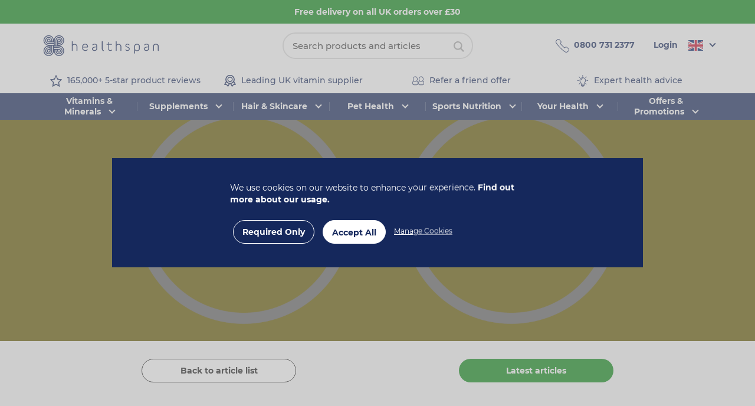

--- FILE ---
content_type: text/html; charset=utf-8
request_url: https://www.healthspan.co.uk/guides/get-the-most-out-of-your-supplements/
body_size: 41296
content:
<!DOCTYPE html><!--[if IE 9]><html lang="X-DEFAULT" class="no-js ie9"><![endif]--> <!--[if gt IE 9]><!--><html lang="X-DEFAULT" class="no-js"><!--<![endif]--><head><meta charset="utf-8"><meta http-equiv="X-UA-Compatible" content="IE=edge"><meta name="viewport" content="width=device-width, initial-scale=1"><meta name="format-detection" content="telephone=no"><!-- RED.WebControls.Head Start --><title>Get the most out of your supplements</title><link rel="canonical" href="https://www.healthspan.co.uk/guides/get-the-most-out-of-your-supplements/"><meta name="twitter:card" content="summary"><meta name="twitter:site" content="@Healthspan"><meta name="keywords" content=""><meta name="description" content="Find out how to help your body absorb supplements and use them effectively."><meta property="og:title" content="Get the most out of your supplements"><meta property="og:type" content="website"><meta property="og:url" content="https://www.healthspan.co.uk/guides/get-the-most-out-of-your-supplements/"><meta property="og:image" content="https://www.healthspan.co.uk/Images/Article/small/Get-the-most-out-of-your-supplements-1920x640.png"><meta property="og:description" content="Find out how to help your body absorb supplements and use them effectively."><script data-consent-defaultstate="{&#34;full&#34;:false,&#34;necessary&#34;:true,&#34;functional&#34;:true,&#34;personalisation&#34;:true,&#34;analytics&#34;:true,&#34;advertising&#34;:true,&#34;expiryDate&#34;:null,&#34;dialogopen&#34;:false,&#34;customised&#34;:false}" data-consent-config="{&#34;cookieExpiryInDays&#34;:90,&#34;enableGoogleConsentMode&#34;:true,&#34;enableScriptObserver&#34;:true,&#34;cookieName&#34;:&#34;App.CookieConsent.0-/&#34;,&#34;scriptDefinitions&#34;:[{&#34;urlMatchType&#34;:1,&#34;url&#34;:&#34;https://api.feefo.com/api/&#34;,&#34;category&#34;:&#34;necessary&#34;,&#34;googleConsentModeCategory&#34;:&#34;&#34;},{&#34;urlMatchType&#34;:1,&#34;url&#34;:&#34;https://register.feefo.com//feefo-widget/js/&#34;,&#34;category&#34;:&#34;necessary&#34;,&#34;googleConsentModeCategory&#34;:&#34;&#34;},{&#34;urlMatchType&#34;:1,&#34;url&#34;:&#34;https://files.talkative.uk/&#34;,&#34;category&#34;:&#34;functional&#34;,&#34;googleConsentModeCategory&#34;:&#34;functional&#34;},{&#34;urlMatchType&#34;:2,&#34;url&#34;:&#34;https://connect.facebook.net/en_US/fbevents.js&#34;,&#34;category&#34;:&#34;analytics&#34;,&#34;googleConsentModeCategory&#34;:&#34;&#34;},{&#34;urlMatchType&#34;:1,&#34;url&#34;:&#34;https://connect.facebook.net/signals/&#34;,&#34;category&#34;:&#34;analytics&#34;,&#34;googleConsentModeCategory&#34;:&#34;&#34;},{&#34;urlMatchType&#34;:1,&#34;url&#34;:&#34;https://www.paypal.com/tagmanager/&#34;,&#34;category&#34;:&#34;necessary&#34;,&#34;googleConsentModeCategory&#34;:&#34;&#34;},{&#34;urlMatchType&#34;:1,&#34;url&#34;:&#34;https://platform-api.sharethis.com/&#34;,&#34;category&#34;:&#34;functional&#34;,&#34;googleConsentModeCategory&#34;:&#34;functional&#34;},{&#34;urlMatchType&#34;:1,&#34;url&#34;:&#34;https://buttons-config.sharethis.com/&#34;,&#34;category&#34;:&#34;functional&#34;,&#34;googleConsentModeCategory&#34;:&#34;functional&#34;},{&#34;urlMatchType&#34;:1,&#34;url&#34;:&#34;https://count-server.sharethis.com/&#34;,&#34;category&#34;:&#34;functional&#34;,&#34;googleConsentModeCategory&#34;:&#34;functional&#34;},{&#34;urlMatchType&#34;:1,&#34;url&#34;:&#34;https://register.feefo.com//feefo-widget-v2/js/&#34;,&#34;category&#34;:&#34;necessary&#34;,&#34;googleConsentModeCategory&#34;:&#34;&#34;},{&#34;urlMatchType&#34;:0,&#34;url&#34;:&#34;https://script.crazyegg.com/pages/scripts/0115/9075.js&#34;,&#34;category&#34;:&#34;analytics&#34;,&#34;googleConsentModeCategory&#34;:&#34;&#34;},{&#34;urlMatchType&#34;:1,&#34;url&#34;:&#34;https://script.crazyegg.com/pages/versioned/commontransformations-scripts/&#34;,&#34;category&#34;:&#34;analytics&#34;,&#34;googleConsentModeCategory&#34;:&#34;&#34;},{&#34;urlMatchType&#34;:1,&#34;url&#34;:&#34;https://static.ads-twitter.com/&#34;,&#34;category&#34;:&#34;advertising&#34;,&#34;googleConsentModeCategory&#34;:&#34;&#34;},{&#34;urlMatchType&#34;:1,&#34;url&#34;:&#34;https://s.pinimg.com/&#34;,&#34;category&#34;:&#34;functional&#34;,&#34;googleConsentModeCategory&#34;:&#34;&#34;},{&#34;urlMatchType&#34;:1,&#34;url&#34;:&#34;https://bat.bing.com/&#34;,&#34;category&#34;:&#34;analytics&#34;,&#34;googleConsentModeCategory&#34;:&#34;&#34;},{&#34;urlMatchType&#34;:1,&#34;url&#34;:&#34;https://talkative-cdn.com&#34;,&#34;category&#34;:&#34;functional&#34;,&#34;googleConsentModeCategory&#34;:&#34;functional&#34;},{&#34;urlMatchType&#34;:1,&#34;url&#34;:&#34;https://www.dwin1.com/&#34;,&#34;category&#34;:&#34;necessary&#34;,&#34;googleConsentModeCategory&#34;:&#34;necessary&#34;},{&#34;urlMatchType&#34;:1,&#34;url&#34;:&#34;https://tag.mention-me.com&#34;,&#34;category&#34;:&#34;necessary&#34;,&#34;googleConsentModeCategory&#34;:&#34;&#34;},{&#34;urlMatchType&#34;:1,&#34;url&#34;:&#34;https://gmgsa.healthspanelite.co.uk&#34;,&#34;category&#34;:&#34;analytics&#34;,&#34;googleConsentModeCategory&#34;:&#34;&#34;},{&#34;urlMatchType&#34;:1,&#34;url&#34;:&#34;https://cdn.attn.tv/&#34;,&#34;category&#34;:&#34;analytics&#34;,&#34;googleConsentModeCategory&#34;:&#34;&#34;},{&#34;urlMatchType&#34;:0,&#34;url&#34;:&#34;/DependencyHandler\\.axd/&#34;,&#34;category&#34;:&#34;necessary&#34;,&#34;googleConsentModeCategory&#34;:null},{&#34;urlMatchType&#34;:0,&#34;url&#34;:&#34;/resources/jquery/&#34;,&#34;category&#34;:&#34;necessary&#34;,&#34;googleConsentModeCategory&#34;:null},{&#34;urlMatchType&#34;:0,&#34;url&#34;:&#34;/resources/payment/&#34;,&#34;category&#34;:&#34;necessary&#34;,&#34;googleConsentModeCategory&#34;:null},{&#34;urlMatchType&#34;:0,&#34;url&#34;:&#34;/resources/platform/&#34;,&#34;category&#34;:&#34;necessary&#34;,&#34;googleConsentModeCategory&#34;:null},{&#34;urlMatchType&#34;:0,&#34;url&#34;:&#34;/resources/insite/js&#34;,&#34;category&#34;:&#34;necessary&#34;,&#34;googleConsentModeCategory&#34;:null},{&#34;urlMatchType&#34;:0,&#34;url&#34;:&#34;/resources/System/js&#34;,&#34;category&#34;:&#34;necessary&#34;,&#34;googleConsentModeCategory&#34;:null},{&#34;urlMatchType&#34;:0,&#34;url&#34;:&#34;/resources/(.+?)/javascript/&#34;,&#34;category&#34;:&#34;necessary&#34;,&#34;googleConsentModeCategory&#34;:null},{&#34;urlMatchType&#34;:0,&#34;url&#34;:&#34;/resources/(.+?)/scripts/&#34;,&#34;category&#34;:&#34;necessary&#34;,&#34;googleConsentModeCategory&#34;:null},{&#34;urlMatchType&#34;:0,&#34;url&#34;:&#34;^https://.+\\.pcapredict\\.com/js/sensor\\.js&#34;,&#34;category&#34;:&#34;necessary&#34;,&#34;googleConsentModeCategory&#34;:null},{&#34;urlMatchType&#34;:0,&#34;url&#34;:&#34;^https://.+\\.postcodeanywhere\\.co\\.uk/js/platformcaptureplus.+\\.js&#34;,&#34;category&#34;:&#34;necessary&#34;,&#34;googleConsentModeCategory&#34;:null},{&#34;urlMatchType&#34;:0,&#34;url&#34;:&#34;^https://checkoutshopper-.+\\.adyen\\.com&#34;,&#34;category&#34;:&#34;necessary&#34;,&#34;googleConsentModeCategory&#34;:null},{&#34;urlMatchType&#34;:0,&#34;url&#34;:&#34;^https://(test|secure)\\.pay4later\\.com&#34;,&#34;category&#34;:&#34;necessary&#34;,&#34;googleConsentModeCategory&#34;:null},{&#34;urlMatchType&#34;:1,&#34;url&#34;:&#34;https://payments.worldpay.com&#34;,&#34;category&#34;:&#34;necessary&#34;,&#34;googleConsentModeCategory&#34;:null},{&#34;urlMatchType&#34;:1,&#34;url&#34;:&#34;https://secure.worldpay.com&#34;,&#34;category&#34;:&#34;necessary&#34;,&#34;googleConsentModeCategory&#34;:null},{&#34;urlMatchType&#34;:1,&#34;url&#34;:&#34;https://secure-test.worldpay.com&#34;,&#34;category&#34;:&#34;necessary&#34;,&#34;googleConsentModeCategory&#34;:null},{&#34;urlMatchType&#34;:1,&#34;url&#34;:&#34;https://cdn.worldpay.com&#34;,&#34;category&#34;:&#34;necessary&#34;,&#34;googleConsentModeCategory&#34;:null},{&#34;urlMatchType&#34;:1,&#34;url&#34;:&#34;https://webservices.securetrading.net&#34;,&#34;category&#34;:&#34;necessary&#34;,&#34;googleConsentModeCategory&#34;:null},{&#34;urlMatchType&#34;:1,&#34;url&#34;:&#34;https://x.klarnacdn.net&#34;,&#34;category&#34;:&#34;necessary&#34;,&#34;googleConsentModeCategory&#34;:null},{&#34;urlMatchType&#34;:1,&#34;url&#34;:&#34;https://live.adyen.com&#34;,&#34;category&#34;:&#34;necessary&#34;,&#34;googleConsentModeCategory&#34;:null},{&#34;urlMatchType&#34;:1,&#34;url&#34;:&#34;https://www.paypalobjects.com/api/checkout.min.js&#34;,&#34;category&#34;:&#34;necessary&#34;,&#34;googleConsentModeCategory&#34;:null},{&#34;urlMatchType&#34;:1,&#34;url&#34;:&#34;https://www.paypal.com/tagmanager/pptm.js&#34;,&#34;category&#34;:&#34;necessary&#34;,&#34;googleConsentModeCategory&#34;:null},{&#34;urlMatchType&#34;:2,&#34;url&#34;:&#34;https://test.apruve.com/js/v4/apruve.js&#34;,&#34;category&#34;:&#34;necessary&#34;,&#34;googleConsentModeCategory&#34;:null},{&#34;urlMatchType&#34;:2,&#34;url&#34;:&#34;https://app.apruve.com/js/v4/apruve.js&#34;,&#34;category&#34;:&#34;necessary&#34;,&#34;googleConsentModeCategory&#34;:null},{&#34;urlMatchType&#34;:1,&#34;url&#34;:&#34;https://js.hokodo.co/hokodo-js/v1&#34;,&#34;category&#34;:&#34;necessary&#34;,&#34;googleConsentModeCategory&#34;:null},{&#34;urlMatchType&#34;:1,&#34;url&#34;:&#34;https://js-sandbox.hokodo.co/hokodo-js/v1&#34;,&#34;category&#34;:&#34;necessary&#34;,&#34;googleConsentModeCategory&#34;:null},{&#34;urlMatchType&#34;:1,&#34;url&#34;:&#34;https://www.gstatic.com/recaptcha/&#34;,&#34;category&#34;:&#34;necessary&#34;,&#34;googleConsentModeCategory&#34;:null},{&#34;urlMatchType&#34;:1,&#34;url&#34;:&#34;https://www.google.com/recaptcha&#34;,&#34;category&#34;:&#34;necessary&#34;,&#34;googleConsentModeCategory&#34;:null},{&#34;urlMatchType&#34;:1,&#34;url&#34;:&#34;https://pay.google.com&#34;,&#34;category&#34;:&#34;necessary&#34;,&#34;googleConsentModeCategory&#34;:null},{&#34;urlMatchType&#34;:1,&#34;url&#34;:&#34;https://www.googletagmanager.com/&#34;,&#34;category&#34;:&#34;necessary&#34;,&#34;googleConsentModeCategory&#34;:null},{&#34;urlMatchType&#34;:1,&#34;url&#34;:&#34;https://songbirdstag.cardinalcommerce.com&#34;,&#34;category&#34;:&#34;necessary&#34;,&#34;googleConsentModeCategory&#34;:null},{&#34;urlMatchType&#34;:1,&#34;url&#34;:&#34;https://www.google-analytics.com/&#34;,&#34;category&#34;:&#34;analytics&#34;,&#34;googleConsentModeCategory&#34;:&#34;necessary&#34;},{&#34;urlMatchType&#34;:1,&#34;url&#34;:&#34;https://songbirdstag.cardinalcommerce.com&#34;,&#34;category&#34;:&#34;necessary&#34;,&#34;googleConsentModeCategory&#34;:null},{&#34;urlMatchType&#34;:1,&#34;url&#34;:&#34;https://songbird.cardinalcommerce.com&#34;,&#34;category&#34;:&#34;necessary&#34;,&#34;googleConsentModeCategory&#34;:null},{&#34;urlMatchType&#34;:0,&#34;url&#34;:&#34;^https://(sandbox|www)\\.paypal\\.com/sdk/js&#34;,&#34;category&#34;:&#34;necessary&#34;,&#34;googleConsentModeCategory&#34;:null},{&#34;urlMatchType&#34;:1,&#34;url&#34;:&#34;https://js.stripe.com/v3&#34;,&#34;category&#34;:&#34;necessary&#34;,&#34;googleConsentModeCategory&#34;:null},{&#34;urlMatchType&#34;:1,&#34;url&#34;:&#34;https://cdn.dnapayments.com/&#34;,&#34;category&#34;:&#34;necessary&#34;,&#34;googleConsentModeCategory&#34;:null},{&#34;urlMatchType&#34;:1,&#34;url&#34;:&#34;https://test-pay.dnapayments.com/&#34;,&#34;category&#34;:&#34;necessary&#34;,&#34;googleConsentModeCategory&#34;:null},{&#34;urlMatchType&#34;:1,&#34;url&#34;:&#34;https://pay.dnapayments.com/&#34;,&#34;category&#34;:&#34;necessary&#34;,&#34;googleConsentModeCategory&#34;:null},{&#34;urlMatchType&#34;:1,&#34;url&#34;:&#34;https://accounts.google.com/gsi/client&#34;,&#34;category&#34;:&#34;necessary&#34;,&#34;googleConsentModeCategory&#34;:null},{&#34;urlMatchType&#34;:1,&#34;url&#34;:&#34;https://connect.facebook.net/&#34;,&#34;category&#34;:&#34;necessary&#34;,&#34;googleConsentModeCategory&#34;:null},{&#34;urlMatchType&#34;:1,&#34;url&#34;:&#34;https://appleid.cdn-apple.com/appleauth/static/jsapi/appleid/1/&#34;,&#34;category&#34;:&#34;necessary&#34;,&#34;googleConsentModeCategory&#34;:null}],&#34;debug&#34;:false,&#34;onFullConsentEnableDefinedScriptsOnly&#34;:false}">var __assign=this&&this.__assign||function(){return __assign=Object.assign||function(n){for(var t,r,i=1,u=arguments.length;i<u;i++){t=arguments[i];for(r in t)Object.prototype.hasOwnProperty.call(t,r)&&(n[r]=t[r])}return n},__assign.apply(this,arguments)};(function(){var n,t;if(!function(n){var t,r,i;("function"==typeof define&&define.amd&&(define(n),t=!0),"object"==typeof exports&&(module.exports=n(),t=!0),t)||(r=window.Cookies,i=window.Cookies=n(),i.noConflict=function(){return window.Cookies=r,i})}(function(){function n(){for(var i,r,n=0,t={};n<arguments.length;n++){i=arguments[n];for(r in i)t[r]=i[r]}return t}function t(n){return n.replace(/(%[0-9A-Z]{2})+/g,decodeURIComponent)}function i(r){function u(){}function f(t,i,f){var s,o,e;if("undefined"!=typeof document){f=n({path:"/"},u.defaults,f);"number"==typeof f.expires&&(f.expires=new Date(1*new Date+864e5*f.expires));f.expires=f.expires?f.expires.toUTCString():"";try{s=JSON.stringify(i);/^[\{\[]/.test(s)&&(i=s)}catch(h){}i=r.write?r.write(i,t):encodeURIComponent(i+"").replace(/%(23|24|26|2B|3A|3C|3E|3D|2F|3F|40|5B|5D|5E|60|7B|7D|7C)/g,decodeURIComponent);t=encodeURIComponent(t+"").replace(/%(23|24|26|2B|5E|60|7C)/g,decodeURIComponent).replace(/[\(\)]/g,escape);o="";for(e in f)f[e]&&(o+="; "+e,!0!==f[e]&&(o+="="+f[e].split(";")[0]));return document.cookie=t+"="+i+o}}function e(n,i){var s,u,f;if("undefined"!=typeof document){for(var e={},h=document.cookie?document.cookie.split("; "):[],o=0;o<h.length;o++){s=h[o].split("=");u=s.slice(1).join("=");i||'"'!==u.charAt(0)||(u=u.slice(1,-1));try{if(f=t(s[0]),u=(r.read||r)(u,f)||t(u),i)try{u=JSON.parse(u)}catch(c){}if(e[f]=u,n===f)break}catch(c){}}return n?e[n]:e}}return u.set=f,u.get=function(n){return e(n,!1)},u.getJSON=function(n){return e(n,!0)},u.remove=function(t,i){f(t,"",n(i,{expires:-1}))},u.defaults={},u.withConverter=i,u}return i(function(){})}),typeof window!="undefined")try{if(n=new window.CustomEvent("test",{cancelable:!0}),n.preventDefault(),n.defaultPrevented!==!0)throw new Error("Could not prevent default");}catch(i){t=function(n,t){var i,r;return t=t||{bubbles:!1,cancelable:!1,detail:undefined},i=document.createEvent("CustomEvent"),i.initCustomEvent(n,t.bubbles,t.cancelable,t.detail),r=i.preventDefault,i.preventDefault=function(){r.call(this);try{Object.defineProperty(this,"defaultPrevented",{get:function(){return!0}})}catch(n){this.defaultPrevented=!0}},i};t.prototype=window.Event.prototype;window.CustomEvent=t}})(),function(){var n=function(){function r(n,t){return t=t||document,t.querySelector(n)}function st(n,t){return t=t||document,t.querySelectorAll(n)}function o(n){return"data-consent-".concat(n)}function u(n){return"[".concat(o(n),"]")}function w(n){n.setAttribute(o("uistate"),"hidden")}function b(n){n.setAttribute(o("uistate"),"visible")}function l(n,t,i){n&&n.addEventListener(t,i)}function ht(n,t,i){if(n)for(var r=0;r<n.length;r++)l(n[r],t,i)}function c(n,t,i){n.dispatchEvent(new CustomEvent("cookie-consent-".concat(t),{detail:i,bubbles:!0,cancelable:!0,composed:!1}))}function it(){return e.cookieName}function kt(){var n=__assign({},wt),f=r(u("config")),i,o,t,s;if(f&&(n=__assign(__assign({},n),JSON.parse(f.dataset.consentConfig))),n.enableGoogleConsentMode)for(i=0,o=n.scriptDefinitions;i<o.length;i++)t=o[i],t.googleConsentModeCategory&&(t.oldCategory=t.category,t.category=t.googleConsentModeCategory);n.onFullConsentEnableDefinedScriptsOnly&&(et.full=!1);e=n;s=r(u("defaultstate"));s&&(tt=__assign(__assign({},h),JSON.parse(f.dataset.consentDefaultstate)));p("Config",e);p("Default Consent",h);p("Default Switch State",tt)}function dt(){var i=Cookies.get(it()),n;try{n=JSON.parse(i)}catch(r){i=null}i||(i=gt(),n=h);n.necessary||(n.necessary=!0,a(n));ot=n.dialogopen;t=n}function a(n){var i=t;n.necessary||(n.necessary=!0);n.full=n.functional&&n.personalisation&&n.analytics&&n.advertising;t=n;Cookies.set(it(),JSON.stringify(n),{expires:e.cookieExpiryInDays,path:"/",sameSite:"Strict",secure:!0});c(document,"updated",{previousState:i,newState:n})}function gt(){return a(h),Cookies.get(it())}function ni(){n=r(u("dialog"));!n&&console&&vt&&vt("No consent dialog is available, all customers will have only the necessary cookies enabled.");n&&(i.openDialogButton=r(u("opendialog")),i.acceptAllButton=st(u("acceptall"),n),i.acceptNecessaryButton=st(u("acceptnecessary"),n),i.openCustomiseSectionButton=r(u("customise='open'"),n),i.saveCustomiseSectionButton=r(u("customise='save'"),n),i.closeCustomiseSectionButton=r(u("customise='close'"),n))}function ti(){n&&(ot?ct(n):k(n),l(i.openDialogButton,"click",function(){ct(n)}),ht(i.acceptAllButton,"click",function(){y(n);k(n);setTimeout(function(){ei()},0)}),ht(i.acceptNecessaryButton,"click",function(){k(n);setTimeout(function(){oi()},0)}),l(i.openCustomiseSectionButton,"click",function(){setTimeout(function(){ii(n)},0)}),l(i.saveCustomiseSectionButton,"click",function(){y(n);k(n);setTimeout(function(){si(n)},0)}),l(i.closeCustomiseSectionButton,"click",function(){y(n)}))}function ct(t){b(t);c(t,"dialog-show",{dialog:n});ui();y(t)}function k(t){w(t);c(t,"dialog-hide",{dialog:n});fi()}function ii(n){var t=r(u("configure"),n);t.getAttribute(o("uistate"))==="visible"?y(n):ri(n)}function ri(i){var e=r(u("configure"),i),o=r(u("controls"),i),f=tt;(t.full||t.customised)&&(f=t);v(i,"necessary",f.necessary);v(i,"functional",f.functional);v(i,"personalisation",f.personalisation);v(i,"analytics",f.analytics);v(i,"advertising",f.advertising);b(e);w(o);c(e,"customise-show",{dialog:n,configure:e,controls:o})}function v(n,t,i){r('[data-consent-configure-option="'.concat(t,'"]'),n).checked=i}function d(n,t){return r('[data-consent-configure-option="'.concat(t,'"]'),n).checked}function y(t){var i=r(u("configure"),t),f=r(u("controls"),t);w(i);b(f);c(i,"customise-hide",{dialog:n,configure:i,controls:f})}function ui(){var t=i.openDialogButton;w(t);c(n,"opendialog-hide",{dialog:n,openButton:t})}function fi(){var t=i.openDialogButton;b(t);c(n,"opendialog-show",{dialog:n,openButton:t})}function ei(){a(__assign(__assign({},et),nt))}function oi(){a(__assign(__assign(__assign({},bt),nt),{customised:!0}))}function si(n){var t=__assign({},h);t.functional=d(n,"functional");t.personalisation=d(n,"personalisation");t.analytics=d(n,"analytics");t.advertising=d(n,"advertising");t.full=t.functional&&t.personalisation&&t.analytics&&t.advertising;t.customised=!0;a(__assign(__assign({},t),nt))}function hi(){if(window.dataLayer=window.dataLayer||[],e.enableGoogleConsentMode){function n(){dataLayer.push(arguments)}n("consent","default",{ad_storage:f,ad_user_data:f,ad_personalization:f,analytics_storage:f,functionality_storage:f,personalization_storage:f,security_storage:s,wait_for_update:500});n("set","ads_data_redaction",!0);(t.analytics||t.advertising||t.functional||t.personalisation)&&lt(t)}pt()}function lt(){if(e.enableGoogleConsentMode){window.dataLayer=window.dataLayer||[];function n(){dataLayer.push(arguments)}n("consent","update",{ad_storage:t.advertising?s:f,ad_user_data:t.advertising?s:f,ad_personalization:t.advertising?s:f,analytics_storage:t.analytics?s:f,functionality_storage:t.functional?s:f,personalization_storage:t.personalisation?s:f,security_storage:t.necessary?s:f})}}function p(){e.debug&&console&&console.info&&console.info.apply(null,arguments)}function at(){console&&console.warn&&console.warn.apply(null,arguments)}function vt(){console&&console.error&&console.error.apply(null,arguments)}function yt(n,t,i){function c(n){return n.replace(/[.*+?^}{$()|[\]\\]/g,"\\$&")}var u={allowed:!1,ignore:!1,category:"",src:null},s,h,r,f,e;if(i.hasAttribute(o("scriptstate")))return i.dataset.consentScriptstate;if(u.src=i.src||i.dataset.consentSrc||"",!u.src)return __assign(__assign({},u),{allowed:!0});if(u.src&&i.hasAttribute(o("category")))return f=i.getAttribute(o("category")),e=__assign(__assign({},u),{allowed:t[f],category:f}),e;if(u.src&&n&&n.scriptDefinitions)for(s=0,h=n.scriptDefinitions;s<h.length;s++)if(r=h[s],r.regex||(r.regex=r.urlMatchType===0?new RegExp(r.url,"i"):r.urlMatchType===1?new RegExp("^"+c(r.url),"i"):new RegExp("^"+c(r.url)+"$","i")),r.regex.test(u.src))return f=r.category,e=__assign(__assign({},u),{allowed:t[f],category:f,definition:r}),e;return(ci(i),t.full)?__assign(__assign({},u),{allowed:!0}):u}function ut(n,t){if(t.src){var i={};n.src||(i=n,i.src=t.src,i.setAttribute(o("category"),t.category),i.dataset.consentScriptstate=t,n.parentNode.replaceChild(i,n),setTimeout(function(){},50));p("Script ".concat(t.src," has been enabled by cookie consent."),i,n,t)}}function ci(n){at("Script ".concat(n.src," has been included but is unknown to cookie consent."),n)}function ft(n,t){at("Script ".concat(t.src," has been disabled by cookie consent."),n,t);n.parentNode.removeChild(n)}function li(n){for(var h,r,c,u,f,o,i=0,s=n;i<s.length;i++)if(h=s[i],h.addedNodes)for(r=0,c=h.addedNodes;r<c.length;r++)u=c[r],u.nodeType===1&&u.nodeName==="SCRIPT"&&(f=u,o=yt(e,t,f),o.allowed?ut(f,o):ft(f,o))}function ai(){if(e.enableScriptObserver){var n=document.documentElement||document.body,t=new MutationObserver(function(n){return li(n)});t.observe(n,{childList:!0,subtree:!0})}}function g(n,t){for(var r,i,u=0,f=document.querySelectorAll("script[data-consent-scriptstate]");u<f.length;u++)r=f[u],i=r.dataset.consentScriptstate,i&&i.category===n&&i.allowed!==t&&(p("Script ".concat(i.src," state changed")),i.allowed=t,r.setAttribute(o("scriptstate"),i),i.allowed&&i.src&&ut(r,i),i.allowed||ft(r,i))}function pt(){var i=[];for(var n in t)t[n]&&n!=="full"&&i.push(n);window.dataLayer.push({event:"cookie-consent","cookie-consent-state":i.join(",")})}function vi(){document.addEventListener("cookie-consent-updated",function(n){lt();pt();var i=n.detail.previousState,t=n.detail.newState;i.functional!=t.functional&&g("functional",t.functional);i.personalisation!=t.personalisation&&g("personalisation",t.personalisation);i.analytics!=t.analytics&&g("analytics",t.analytics);i.advertising!=t.advertising&&g("advertising",t.advertising)})}function yi(){for(var n,i,r=0,u=document.querySelectorAll('script:not([data-consent-ignore]):not([data-consent-scriptstate]):not([type="text/x-jquery-tmpl"]):not([type="application/ld+json"])');r<u.length;r++)n=u[r],i=yt(e,t,n),i.allowed?ut(n,i):ft(n,i)}function pi(){kt();dt();ai();hi();vi();window.addEventListener("DOMContentLoaded",function(){yi();ni();rt&&rt(n);ti()})}var wt={},h={dialogopen:!0,full:!1,necessary:!0,functional:!1,personalisation:!1,analytics:!1,advertising:!1},bt={full:!1,necessary:!0,functional:!1,personalisation:!1,analytics:!1,advertising:!1},et={full:!0,necessary:!0,functional:!0,personalisation:!0,analytics:!0,advertising:!0},nt={dialogopen:!1},e={},t=h,tt=h,ot=!0,n,i={},s="granted",f="denied",rt=function(){},bi=function(n){rt=n};return pi(),{consentState:t}};window.cookieConsent=window.cookieConsent||new n}();</script><script>var ManageSubscriptionsUrlFormatted="/my-account/manage-repeat-orders/";var RewardPointsEnabled=false;var NoImagePath="/resources/Healthspan/images/HS-UK-no-image.svg";var addQuickAddCssClass=true;var SubscriptionBenefits="\u003cul\u003e\n    \u003cli\u003e\u003cstrong\u003eSAVE\u003c/strong\u003e money every time\u003c/li\u003e\n    \u003cli\u003e\u003cstrong\u003eFREE\u003c/strong\u003e UK delivery\u0026nbsp;\u003c/li\u003e\n    \u003cli\u003e\u003cstrong\u003eNEVER\u003c/strong\u003e run out\u003c/li\u003e\n    \u003cli\u003e\u003cstrong\u003eAMEND\u003c/strong\u003e, delay or cancel anytime\u003c/li\u003e\n\u003c/ul\u003e";var PurchaseTypeOneTime=false;var PurchaseTypeSubscription=false;var SwitchToSubscriptionSavePercentage="20";var SwitchToSubscriptionExpiredDate="31/03/2024";var SavedForLaterListID=8;var ExpiredDateFuture=false;var CookieName="App.SaveForLater-/";var ShowSaveForLaterActions=false;var IsUpsell=false;var QuantityOverride=null;var AddToBasketButtonLabel="";var AddToBasketButtonColour="";var IsParentProduct=true;var FormattedDeliveryPrice="";var ShowQuickBuyButton=false;var notPartOfB2BOrSponsorsOrAdmin=true;var UserNotLoggedIn=true;var SearchResultsLink="/search-results/?searchterm=";var CheckoutUrl="/checkout/";var ShowCouponCode=true;var Path="/guides/get-the-most-out-of-your-supplements/";var PathAndQuery="/guides/get-the-most-out-of-your-supplements/";var CurrencySymbol="\u0026pound;";var IsRetailChannel=true;var IsB2BChannel=false;var IsGrossPriceList=true;var IsNetPriceList=false;var ChannelID=10;var LanguageID=8;var CurrencyID=3;</script><!-- RED.WebControls.Head End --> <!-- Favicon --><link rel="apple-touch-icon" sizes="180x180" href="/resources/Healthspan/images/favicon/apple-touch-icon-ie.png"><link rel="icon" type="image/png" sizes="32x32" href="/resources/Healthspan/images/favicon/favicon_ie-32x32.png"><link rel="icon" type="image/png" sizes="16x16" href="/resources/Healthspan/images/favicon/favicon_ie-16x16.png"><link rel="preload" href="/resources/Healthspan/fonts/montserrat/montserrat-v15-latin-700.woff2" as="font" type="font/woff2" crossorigin><link rel="preload" href="/resources/Healthspan/fonts/montserrat/montserrat-v15-latin-600.woff2" as="font" type="font/woff2" crossorigin><link rel="preload" href="/resources/Healthspan/fonts/montserrat/montserrat-v15-latin-500.woff2" as="font" type="font/woff2" crossorigin><link rel="preload" href="/resources/Healthspan/fonts/montserrat/montserrat-v15-latin-regular.woff2" as="font" type="font/woff2" crossorigin><link rel="preload" href="/resources/Healthspan/images/logo_ie.svg" as="image"><link rel="preload" href="/resources/Healthspan/images/svg-sprite.svg" as="image"><script>window.$=function(n){var r=[],u=function(n){var t;return(t=n)&&t.constructor&&t.call&&t.apply&&r.push(n),u};return u.attachReady=function(n){return n(function(){n.each(r,function(n,t){t()}),r.length=0}),n},u.ready=function(n){return r.push(n),u},u}();!function(e,n,t){function r(e,n){return typeof e===n}function s(){var e,n,t,s,o,i,a;for(var l in S)if(S.hasOwnProperty(l)){if(e=[],n=S[l],n.name&&(e.push(n.name.toLowerCase()),n.options&&n.options.aliases&&n.options.aliases.length))for(t=0;t<n.options.aliases.length;t++)e.push(n.options.aliases[t].toLowerCase());for(s=r(n.fn,"function")?n.fn():n.fn,o=0;o<e.length;o++)i=e[o],a=i.split("."),1===a.length?Modernizr[a[0]]=s:(!Modernizr[a[0]]||Modernizr[a[0]]instanceof Boolean||(Modernizr[a[0]]=new Boolean(Modernizr[a[0]])),Modernizr[a[0]][a[1]]=s),C.push((s?"":"no-")+a.join("-"))}}function o(e){var n=_.className,t=Modernizr._config.classPrefix||"";if(x&&(n=n.baseVal),Modernizr._config.enableJSClass){var r=new RegExp("(^|\\s)"+t+"no-js(\\s|$)");n=n.replace(r,"$1"+t+"js$2")}Modernizr._config.enableClasses&&(n+=" "+t+e.join(" "+t),x?_.className.baseVal=n:_.className=n)}function i(){return"function"!=typeof n.createElement?n.createElement(arguments[0]):x?n.createElementNS.call(n,"http://www.w3.org/2000/svg",arguments[0]):n.createElement.apply(n,arguments)}function a(){var e=n.body;return e||(e=i(x?"svg":"body"),e.fake=!0),e}function l(e,t,r,s){var o,l,u,f,c="modernizr",d=i("div"),p=a();if(parseInt(r,10))for(;r--;)u=i("div"),u.id=s?s[r]:c+(r+1),d.appendChild(u);return o=i("style"),o.type="text/css",o.id="s"+c,(p.fake?p:d).appendChild(o),p.appendChild(d),o.styleSheet?o.styleSheet.cssText=e:o.appendChild(n.createTextNode(e)),d.id=c,p.fake&&(p.style.background="",p.style.overflow="hidden",f=_.style.overflow,_.style.overflow="hidden",_.appendChild(p)),l=t(d,e),p.fake?(p.parentNode.removeChild(p),_.style.overflow=f,_.offsetHeight):d.parentNode.removeChild(d),!!l}function u(e,n){return function(){return e.apply(n,arguments)}}function f(e,n,t){var s;for(var o in e)if(e[o]in n)return t===!1?e[o]:(s=n[e[o]],r(s,"function")?u(s,t||n):s);return!1}function c(e){return e.replace(/([a-z])-([a-z])/g,function(e,n,t){return n+t.toUpperCase()}).replace(/^-/,"")}function d(e,n){return!!~(""+e).indexOf(n)}function p(e){return e.replace(/([A-Z])/g,function(e,n){return"-"+n.toLowerCase()}).replace(/^ms-/,"-ms-")}function m(n,t,r){var s;if("getComputedStyle"in e){s=getComputedStyle.call(e,n,t);var o=e.console;if(null!==s)r&&(s=s.getPropertyValue(r));else if(o){var i=o.error?"error":"log";o[i].call(o,"getComputedStyle returning null, its possible modernizr test results are inaccurate")}}else s=!t&&n.currentStyle&&n.currentStyle[r];return s}function v(n,r){var s=n.length;if("CSS"in e&&"supports"in e.CSS){for(;s--;)if(e.CSS.supports(p(n[s]),r))return!0;return!1}if("CSSSupportsRule"in e){for(var o=[];s--;)o.push("("+p(n[s])+":"+r+")");return o=o.join(" or "),l("@supports ("+o+") { #modernizr { position: absolute; } }",function(e){return"absolute"==m(e,null,"position")})}return t}function h(e,n,s,o){function a(){u&&(delete k.style,delete k.modElem)}if(o=r(o,"undefined")?!1:o,!r(s,"undefined")){var l=v(e,s);if(!r(l,"undefined"))return l}for(var u,f,p,m,h,y=["modernizr","tspan","samp"];!k.style&&y.length;)u=!0,k.modElem=i(y.shift()),k.style=k.modElem.style;for(p=e.length,f=0;p>f;f++)if(m=e[f],h=k.style[m],d(m,"-")&&(m=c(m)),k.style[m]!==t){if(o||r(s,"undefined"))return a(),"pfx"==n?m:!0;try{k.style[m]=s}catch(g){}if(k.style[m]!=h)return a(),"pfx"==n?m:!0}return a(),!1}function y(e,n,t,s,o){var i=e.charAt(0).toUpperCase()+e.slice(1),a=(e+" "+j.join(i+" ")+i).split(" ");return r(n,"string")||r(n,"undefined")?h(a,n,s,o):(a=(e+" "+N.join(i+" ")+i).split(" "),f(a,n,t))}function g(e,n,r){return y(e,t,t,n,r)}var C=[],S=[],w={_version:"3.6.0",_config:{classPrefix:"",enableClasses:!0,enableJSClass:!0,usePrefixes:!0},_q:[],on:function(e,n){var t=this;setTimeout(function(){n(t[e])},0)},addTest:function(e,n,t){S.push({name:e,fn:n,options:t})},addAsyncTest:function(e){S.push({name:null,fn:e})}},Modernizr=function(){};Modernizr.prototype=w,Modernizr=new Modernizr;var _=n.documentElement,x="svg"===_.nodeName.toLowerCase(),b=w._config.usePrefixes?" -webkit- -moz- -o- -ms- ".split(" "):["",""];w._prefixes=b;var T="CSS"in e&&"supports"in e.CSS,z="supportsCSS"in e;Modernizr.addTest("supports",T||z);var P=w.testStyles=l;Modernizr.addTest("touchevents",function(){var t;if("ontouchstart"in e||e.DocumentTouch&&n instanceof DocumentTouch)t=!0;else{var r=["@media (",b.join("touch-enabled),("),"heartz",")","{#modernizr{top:9px;position:absolute}}"].join("");P(r,function(e){t=9===e.offsetTop})}return t});var E="Moz O ms Webkit",j=w._config.usePrefixes?E.split(" "):[];w._cssomPrefixes=j;var N=w._config.usePrefixes?E.toLowerCase().split(" "):[];w._domPrefixes=N;var A={elem:i("modernizr")};Modernizr._q.push(function(){delete A.elem});var k={style:A.elem.style};Modernizr._q.unshift(function(){delete k.style}),w.testAllProps=y,w.testAllProps=g,Modernizr.addTest("csstransforms",function(){return-1===navigator.userAgent.indexOf("Android 2.")&&g("transform","scale(1)",!0)}),Modernizr.addTest("csstransforms3d",function(){return!!g("perspective","1px",!0)}),Modernizr.addTest("csstransitions",g("transition","all",!0)),s(),o(C),delete w.addTest,delete w.addAsyncTest;for(var q=0;q<Modernizr._q.length;q++)Modernizr._q[q]();e.Modernizr=Modernizr}(window,document);function onErrorImage(image){image.onerror="";var sourceChild=image.parentElement.getElementsByTagName("source")[0];if(typeof sourceChild!="undefined"){image.parentElement.removeChild(sourceChild);}
return true;}</script><script>var CaptchaCallback=function(){const recaptchaControls=document.querySelectorAll(".g-recaptcha");for(var i=0;i<recaptchaControls.length;i++){grecaptcha.render(recaptchaControls[i],{'sitekey':'6Le757kmAAAAANMsHKV5DOPH9LnWZmnQKCOGos83'});}};</script><script src="https://platform-api.sharethis.com:443/js/sharethis.js#property=651aac8dd43c16001201d830&amp;product=sop" async></script><link href="/DependencyHandler.axd/bd8a801a9004875bfbba3bcfca341cff/537/css" rel="preload" as="style"><link href="/DependencyHandler.axd/bd8a801a9004875bfbba3bcfca341cff/537/css" rel="stylesheet"><script>$(function(){$('form.vfform').formvalidation('init',67957183,10,8,'ENG',0);});</script><script>$(function(){$.fn.searchTerm('Init',1,6);});</script><script>$(function(){$.fn.productDetails().setGlobalOptions({"Request":{"ProductID":0,"SelectedProductID":null,"LanguageID":8,"TaxJurisdictionID":4,"WarehouseID":3,"DomainNameID":10,"ProductCategoryID":296,"ProductPriceListID":59,"ParentProductPriceListID":59,"AuthenticationToken":"qgvr3r521zl3irce2si3zxiw","UserID":0,"AdminUserID":null,"QuantityStepEnabled":true,"CompanyID":0},"TargetName":"Quick_Add_Layer","DimensionSingleValueDisplayMode":1});});</script><script>$(function(){$("[data-pd-target='Quick_Add_Layer']").productDetails();});</script><script id="ctl00_ctl21_ctl15_ctl02_ctl01_ctl01_jtmpl" type="text/x-jquery-tmpl">##var DimensionTranslations = {"OneTimePurchase":"One Time Purchase","SubscribeAndSave":"Subscribe & Save","StockTrueBtnText":"Add To Basket","StockFalseBtnText":"Out of Stock","AddToRepeatOrdersBtnText":"Add to your repeat orders list","YourNextOrder":"Your Next Order","Quantity":"Quantity","SubscriptionOrderPriceAndOngoing":"per item for this order, ongoing subscription","PriceSave":"save","SubscriptionSavings":"off RRP of","SwitchToSubscription":"Switch to Subscribe & Save","Recommended":"(recommended)","Discontinued":"Discontinued"}##
##var Translations = {"OneTimePurchase":"One Time Purchase","RepeatEvery":"Repeat Every","StockTrueBtnText":"Add To Basket","StockFalseBtnText":"Out of Stock","AddToRepeatOrdersBtnText":"Add to your repeat orders list","YourNextOrder":"Your Next Order","PostponeDateText":"repeat_order_postpone_date"}##
##var ClientID = "ctl00_ctl21_ctl15_ctl02_ctl01_ctl01"##

                        {{if Product.Variations.length == 0 && Product.Attributes.FormattedStockDisplayHtml && addQuickAddCssClass}}
                            <div class="product-availability">
                                {{html Product.Attributes.FormattedStockDisplayHtml}}
                            </div>
                        {{/if}}
                    </script><script id="ctl00_ctl21_ctl15_ctl02_ctl01_ctl02_jtmpl" type="text/x-jquery-tmpl">##var DimensionTranslations = {"OneTimePurchase":"One Time Purchase","SubscribeAndSave":"Subscribe & Save","StockTrueBtnText":"Add To Basket","StockFalseBtnText":"Out of Stock","AddToRepeatOrdersBtnText":"Add to your repeat orders list","YourNextOrder":"Your Next Order","Quantity":"Quantity","SubscriptionOrderPriceAndOngoing":"per item for this order, ongoing subscription","PriceSave":"save","SubscriptionSavings":"off RRP of","SwitchToSubscription":"Switch to Subscribe & Save","Recommended":"(recommended)","Discontinued":"Discontinued"}##
##var Translations = {"OneTimePurchase":"One Time Purchase","RepeatEvery":"Repeat Every","StockTrueBtnText":"Add To Basket","StockFalseBtnText":"Out of Stock","AddToRepeatOrdersBtnText":"Add to your repeat orders list","YourNextOrder":"Your Next Order","PostponeDateText":"repeat_order_postpone_date"}##
##var ClientID = "ctl00_ctl21_ctl15_ctl02_ctl01_ctl02"##

                        {{if Product.Variations.length == 0 && Product.Attributes.FormattedStockDisplayHtml}}
                            <div class="product-availability">
                                {{html Product.Attributes.FormattedStockDisplayHtml}}
                            </div>
                        {{/if}}
                    </script><script id="ctl00_ctl21_ctl15_ctl02_ctl01_ctl03_jtmpl" type="text/x-jquery-tmpl">##var DimensionTranslations = {"OneTimePurchase":"One Time Purchase","SubscribeAndSave":"Subscribe & Save","StockTrueBtnText":"Add To Basket","StockFalseBtnText":"Out of Stock","AddToRepeatOrdersBtnText":"Add to your repeat orders list","YourNextOrder":"Your Next Order","Quantity":"Quantity","SubscriptionOrderPriceAndOngoing":"per item for this order, ongoing subscription","PriceSave":"save","SubscriptionSavings":"off RRP of","SwitchToSubscription":"Switch to Subscribe & Save","Recommended":"(recommended)","Discontinued":"Discontinued"}##
##var Translations = {"OneTimePurchase":"One Time Purchase","RepeatEvery":"Repeat Every","StockTrueBtnText":"Add To Basket","StockFalseBtnText":"Out of Stock","AddToRepeatOrdersBtnText":"Add to your repeat orders list","YourNextOrder":"Your Next Order","PostponeDateText":"repeat_order_postpone_date"}##
##var ClientID = "ctl00_ctl21_ctl15_ctl02_ctl01_ctl03"##

                {{if Product.HasVariations}}
                {{else}}
                    {{if Product.Attributes.AvailableToPurchase != 'No'}}
                        {{if Product.Attributes.Discontinued != 'Yes'}}
                            <div class="add-to-basket-wrapper row">

                            <span id="reward-values" data-points="{{= Product.Attributes.RewardPoints}}" 
                                    data-points-currency="{{= Product.Attributes.RewardCurrency}}">
                            </span>

                            {{if Product.ProductStockCheck.StockDepletedAddToBasket || Product.ProductStockCheck.StockLevel > 0}}      
                                {{if Product.CanSubscribe && Product.SubscriptionFrequencies.length > 0 && !IsUpsell}}
                                    <div class="product-subscriptions{{if Product.Attributes.SubscribeOptionFirst == "Yes"}}{{if addQuickAddCssClass}} d-flex{{else}} d-flex-xs d-flex-sm d-flex-md{{/if}} flex-column{{/if}}">  
                                        {{if Product.Attributes.SubscribeOptionOnly !== "Yes"}}
                                            
                                            <div class="col-md-12 col-lg-6{{if Product.Attributes.SubscribeOptionFirst == "Yes"}} flex-order-2{{if !addQuickAddCssClass}} col-lg-push-6{{/if}}{{/if}}">
                                                <div class="subscription-option one-time-purchase{{if (Product.Attributes.DefaultOneTimePurchase == "Yes" && !PurchaseTypeSubscription)}} selected{{/if}}{{if PurchaseTypeOneTime && Product.Attributes.DefaultOneTimePurchase != "Yes"}} selected{{/if}}" data-subscription-type="0">
                                                    <label class="custom-input" title="{{= DimensionTranslations.OneTimePurchase}}">
                                                        <span class="custom-radio"></span>
                                                        <span class="label-text">{{= DimensionTranslations.OneTimePurchase}}</span>
                                                    </label>

                                                    <div class="add-to-basket{{if QuantityOverride}} no-controls{{/if}}">
                                                        <div class="quantity-price-container">
                                                            
                                                            
                                                            {{if Product.Attributes.DefaultOneTimePurchase == "Yes" && !PurchaseTypeSubscription}}
                                                            <div class="quantity-container">
                                                                <div class="quantity-box">
                                                                    {{if !QuantityOverride}}
                                                                    <div class="controls">
                                                                        <div class="action decrease">-</div>
                                                                    </div>
                                                                    {{/if}}

                                                                    <div class="quantity-input">
                                                                        <input 
                                                                            type="number"
                                                                            id="basket_quantity_variations"
                                                                            name="basket_quantity"
                                                                            class="basket_quantity input"
                                                                            value="{{if QuantityOverride}}{{= QuantityOverride}}{{else}}{{= Product.Quantity}}{{/if}}"
                                                                            {{if QuantityOverride}}
                                                                            disabled="disabled"
                                                                            {{/if}}
                                                                            {{if Product.ProductStockCheck.QuantityStepEnabled}}
                                                                            min="{{= Product.MinimumOrderQuantity}}"
                                                                            {{if Product.MaximumOrderQuantity > 0}}max="{{= Product.MaximumOrderQuantity}}"{{/if}}
                                                                            data-quantitystep="{{= Product.QuantityStep}}"
                                                                            {{/if}}
                                                                            data-quantitystepenabled="{{= Product.ProductStockCheck.QuantityStepEnabled}}"/>
                                                                    </div>

                                                                    {{if !QuantityOverride}}
                                                                    <div class="controls">
                                                                        <div class="action increase">+</div>
                                                                    </div>
                                                                    {{/if}}
                                                                </div>

                                                                {{if !QuantityOverride}}
                                                                <span>{{= DimensionTranslations.Quantity}}</span>
                                                                {{/if}}
                                                            </div>
                                                            {{/if}}
                                                            
                                                            {{if PurchaseTypeOneTime && Product.Attributes.DefaultOneTimePurchase != "Yes"}}
                                                            <div class="quantity-container">
                                                                <div class="quantity-box">
                                                                    {{if !QuantityOverride}}
                                                                    <div class="controls">
                                                                        <div class="action decrease">-</div>
                                                                    </div>
                                                                    {{/if}}
                                                                    <div class="quantity-input">
                                                                        <input 
                                                                            type="number"
                                                                            id="basket_quantity_variations"
                                                                            name="basket_quantity"
                                                                            class="basket_quantity input"
                                                                            value="{{if QuantityOverride}}{{= QuantityOverride}}{{else}}{{= Product.Quantity}}{{/if}}"
                                                                            {{if QuantityOverride}}
                                                                            disabled="disabled"
                                                                            {{/if}}
                                                                            {{if Product.ProductStockCheck.QuantityStepEnabled}}
                                                                            min="{{= Product.MinimumOrderQuantity}}"
                                                                            {{if Product.MaximumOrderQuantity > 0}}max="{{= Product.MaximumOrderQuantity}}"{{/if}}
                                                                            data-quantitystep="{{= Product.QuantityStep}}"
                                                                            {{/if}}
                                                                            data-quantitystepenabled="{{= Product.ProductStockCheck.QuantityStepEnabled}}"/>
                                                                    </div>
                                                                    {{if !QuantityOverride}}
                                                                    <div class="controls">
                                                                        <div class="action increase">+</div>
                                                                    </div>
                                                                    {{/if}}
                                                                </div>

                                                                {{if !QuantityOverride}}
                                                                <span>{{= DimensionTranslations.Quantity}}</span>
                                                                {{/if}}
                                                            </div>
                                                            {{/if}}
                                                            <div class="product-pricing-wrapper">
                                                                

<div class="product-prices" data-override-product-id="{{= Product.ProductID}}">
    {{if Product.Variations.length > 0}}

        {{if IsGrossPriceList}}
            {{if Product.VariationMinPrice.SourcePrice.WasPrice > 0}}
            <div class="was-price"><s>{{= Product.VariationMinPrice.WasPrice}}</s></div>
            {{/if}}

            <div class="price"><span class="from-price-text">From</span>&nbsp;{{= Product.VariationMinPrice.Price}}</div>
        {{/if}}

        

    {{else}}
        {{if IsGrossPriceList}}
            {{if Product.ProductPrice.SourcePrice && Product.ProductPrice.SourcePrice.WasPrice > 0 && (Product.ProductPrice.SourcePrice.WasPrice != Product.ProductPrice.SourcePrice.Price)}}
                <div class="was-price" data-was-price="{{= Product.ProductPrice.SourcePrice.WasPrice}}"><s>{{= Product.ProductPrice.WasPrice}}</s></div>
                <div class="price" data-original-price="{{= Product.ProductPrice.SourcePrice.Price}}">{{= Product.ProductPrice.Price}}</div>
            {{else}}
                <div class="price" data-original-price="{{= Product.ProductPrice.SourcePrice.Price}}">{{= Product.ProductPrice.Price}}</div>
            {{/if}}
        {{/if}}
    {{/if}}
</div>
                                                                {{if FormattedDeliveryPrice != ""}}
                                                                    <div class="product-prices delivery">
                                                                        <span class="delivery-label">Delivery</span>
                                                                        <div class="price">{{html FormattedDeliveryPrice}}</div>
                                                                    </div>
                                                                {{/if}}
                                                            </div>
                                                        </div>

                                                        <div class="one-time-purchase-button-container"{{if Product.Attributes.DefaultOneTimePurchase != "Yes" && !PurchaseTypeOneTime}} style="display: none;"{{/if}}{{if PurchaseTypeSubscription &&  Product.Attributes.DefaultOneTimePurchase == "Yes"}} style="display: none"{{/if}}>
                                                            {{if !IsUpsell}}
                                                            <button id="one-time-purchase-add-to-cart" class="primary-button button  SwitchToSubscription_popup_open_Wrapper" data-flyout-close>
                                                                Add To Basket
                                                            </button>
                                                            {{/if}}

                                                            {{if Product.CanQuickBuy}}
                                                                {{if IsUpsell}}
                                                                    <button type="submit" class="primary-button quick-buy button" {{if AddToBasketButtonColour != ""}}style="background-colour:{{= AddToBasketButtonColour}}"{{/if}} data-quick-buy-upsell data-analytics-product="{{= Product.ProductCode}}">
                                                                        {{if AddToBasketButtonLabel != ""}}
                                                                            {{= AddToBasketButtonLabel}}
                                                                        {{else}}
                                                                            Buy Now
                                                                        {{/if}}
                                                                    </button>
                                                                {{else}}
                                                                    {{if ShowQuickBuyButton}}
                                                                        <button type="submit" class="primary-button quick-buy button" data-quick-buy-product data-flyout-close>Buy Now</button>
                                                                    {{/if}} 
                                                                {{/if}}
                                                            {{/if}}
                                                        </div>
                                                    </div>
                                                </div>
                                            </div>
                                        {{/if}}
                                        
                                        <!-- OneOff {{= PurchaseTypeOneTime}}, SUbscription {{= PurchaseTypeSubscription}} -->
                                        <!-- DefaultOneTimeAttrib: {{= Product.Attributes.DefaultOneTimePurchase}}-->
                                        <div class="col-md-12 col-lg-6{{if Product.Attributes.SubscribeOptionFirst == "Yes"}} flex-order-1{{if !addQuickAddCssClass && Product.Attributes.SubscribeOptionOnly !== "Yes"}} col-lg-pull-6{{/if}}{{/if}}">
                                            <div class="subscription-option subscribe-and-save{{if Product.Attributes.DefaultOneTimePurchase != "Yes" && !PurchaseTypeOneTime}} selected{{/if}}{{if PurchaseTypeSubscription &&  Product.Attributes.DefaultOneTimePurchase == "Yes"}} selected{{/if}}" data-subscription-type="1">
                                                <label class="custom-input inline" title="{{= DimensionTranslations.SubscribeAndSave}}">
                                                    <span class="custom-radio"></span>
                                                    <span class="sprite svg-infinity"><svg><use xlink:href="/resources/Healthspan/images/svg-sprite.svg#infinity"/></svg></span>
                                                    <span class="label-text">{{= DimensionTranslations.SubscribeAndSave}}</span>
                                                </label>

                                                <div class="add-to-basket{{if QuantityOverride}} no-controls{{/if}}">
                                                    <div class="quantity-price-container">
                                                        
                                                        
                                                        {{if Product.Attributes.DefaultOneTimePurchase != "Yes" && !PurchaseTypeOneTime}}
                                                        <div class="quantity-container">
                                                            <div class="quantity-box">
                                                                {{if !QuantityOverride}}
                                                                <div class="controls">
                                                                    <div class="action decrease">-</div>
                                                                </div>
                                                                {{/if}}

                                                                <div class="quantity-input">
                                                                    <input 
                                                                        type="number"
                                                                        id="basket_quantity_variations"
                                                                        name="basket_quantity"
                                                                        class="basket_quantity input"
                                                                        value="{{if QuantityOverride}}{{= QuantityOverride}}{{else}}{{= Product.Quantity}}{{/if}}"
                                                                        {{if QuantityOverride}}
                                                                        disabled="disabled"
                                                                        {{/if}}
                                                                        {{if Product.ProductStockCheck.QuantityStepEnabled}}
                                                                        min="{{= Product.MinimumOrderQuantity}}"
                                                                        {{if Product.MaximumOrderQuantity > 0}}max="{{= Product.MaximumOrderQuantity}}"{{/if}}
                                                                        data-quantitystep="{{= Product.QuantityStep}}"
                                                                        {{/if}}
                                                                        data-quantitystepenabled="{{= Product.ProductStockCheck.QuantityStepEnabled}}"/>
                                                                </div>

                                                                {{if !QuantityOverride}}
                                                                <div class="controls">
                                                                    <div class="action increase">+</div>
                                                                </div>
                                                                {{/if}}
                                                            </div>

                                                            {{if !QuantityOverride}}
                                                            <span>{{= DimensionTranslations.Quantity}}</span>
                                                            {{/if}}
                                                        </div>
                                                        {{/if}}
                                                        {{if PurchaseTypeSubscription &&  Product.Attributes.DefaultOneTimePurchase == "Yes"}}
                                                        <div class="quantity-container">
                                                            <div class="quantity-box">
                                                                {{if !QuantityOverride}}
                                                                <div class="controls">
                                                                    <div class="action decrease">-</div>
                                                                </div>
                                                                {{/if}}

                                                                <div class="quantity-input">
                                                                    <input 
                                                                        type="number"
                                                                        id="basket_quantity_variations"
                                                                        name="basket_quantity"
                                                                        class="basket_quantity input"
                                                                        value="{{if QuantityOverride}}{{= QuantityOverride}}{{else}}{{= Product.Quantity}}{{/if}}"
                                                                        {{if QuantityOverride}}
                                                                        disabled="disabled"
                                                                        {{/if}}
                                                                        {{if Product.ProductStockCheck.QuantityStepEnabled}}
                                                                        min="{{= Product.MinimumOrderQuantity}}"
                                                                        {{if Product.MaximumOrderQuantity > 0}}max="{{= Product.MaximumOrderQuantity}}"{{/if}}
                                                                        data-quantitystep="{{= Product.QuantityStep}}"
                                                                        {{/if}}
                                                                        data-quantitystepenabled="{{= Product.ProductStockCheck.QuantityStepEnabled}}"/>
                                                                </div>

                                                                {{if !QuantityOverride}}
                                                                <div class="controls">
                                                                    <div class="action increase">+</div>
                                                                </div>
                                                                {{/if}}
                                                            </div>

                                                            {{if !QuantityOverride}}
                                                            <span>{{= DimensionTranslations.Quantity}}</span>
                                                            {{/if}}
                                                        </div>
                                                        {{/if}}
                                                        <div class="product-pricing-wrapper">

                                                        </div>
                                                    </div>

                                                    {{if Product.CanSubscribe && Product.RecommendedFrequency && Product.SubscriptionFrequencies.length > 0}}
                                                    <div class="form-group subscription-frequency">
                                                        <select id="dummy_selectsubscriptionfrequency_variation" name="dummy_basket_subscriptionfrequency" class="form-control" data-recommended-frequency="{{= Product.RecommendedFrequency.Count}} {{= Product.RecommendedFrequency.UnitText}}">
                                                            {{each(i, subscriptionItem) Product.SubscriptionFrequencies}}
                                                            <option value="{{= subscriptionItem.Count}} {{= subscriptionItem.UnitText}}"
                                                                {{if Product.RecommendedFrequency}}
                                                                    {{if Product.RecommendedFrequency.Count==subscriptionItem.Count && Product.RecommendedFrequency.UnitText==subscriptionItem.UnitText}}
                                                                    selected="selected"
                                                                    {{/if}}
                                                                {{/if}}
                                                                >{{= subscriptionItem.Translation}}{{if Product.RecommendedFrequency.Count==subscriptionItem.Count && Product.RecommendedFrequency.UnitText==subscriptionItem.UnitText}} {{= DimensionTranslations.Recommended}}{{/if}}</option>
                                                            {{/each}}
                                                        </select>
                                                    </div>
                                                    {{/if}}
                                
                                                    <div 
                                                        class="subscription-price" 
                                                        data-product-price="{{if Product.HasVariations}}{{= Product.VariationMinPrice.Price}}{{else}}{{= Product.ProductPrice.Price}}{{/if}}" 
                                                        >
                                                        {{if Product.Attributes.SaveToday}}
                                                            <input type="hidden" id="save-today-price" name="save-today-price" value="{{= Product.Attributes.SaveToday}}" />
                                                        {{/if}}
                                                        {{if Product.ProductPrice.SourcePrice.RetailPrice > 0}}
                                                            <span class="price">{{= Product.ProductPrice.RetailPrice}}</span><span>&nbsp;{{= DimensionTranslations.SubscriptionOrderPriceAndOngoing}} {{= Product.Attributes.OngoingOrderPrice}}</span>
                                                        {{else}}
                                                            <span class="price">{{= Product.ProductPrice.Price}}</span><span>&nbsp;{{= DimensionTranslations.SubscriptionOrderPriceAndOngoing}} {{= Product.Attributes.OngoingOrderPrice}}</span>
                                                        {{/if}}
                                                        <br />
                                                        {{if Product.ProductPrice.SourcePrice.WasPrice > 0}}
                                                        <span><b>({{= DimensionTranslations.PriceSave}} <span class="saving-prices">{{= Product.Attributes.Savings}}</span> {{= DimensionTranslations.SubscriptionSavings}} {{= Product.ProductPrice.WasPrice}})</b></span>
                                                        {{else}}
                                                        <span><b>({{= DimensionTranslations.PriceSave}} <span class="saving-prices">{{= Product.Attributes.Savings}}</span> {{= DimensionTranslations.SubscriptionSavings}} {{= Product.ProductPrice.Price}})</b></span>
                                                        {{/if}}
                                                    </div>

                                                    <div class="subscribe-button-container"{{if Product.Attributes.DefaultOneTimePurchase != "Yes" && !PurchaseTypeOneTime}}style="display: block;"{{/if}}{{if PurchaseTypeSubscription &&  Product.Attributes.DefaultOneTimePurchase == "Yes"}}style="display: block;"{{/if}}>
                                                        <button 
                                                            id="add-to-cart" 
                                                            type="submit" 
                                                            class="primary-button button" 
                                                            data-pd-variation-disabletillselection
                                                            data-ajax-addtobasket-button>
                                                            Set Up Now
                                                        </button>


                                                        <div class="disabled-button-placeholder hidden">
                                                            <div class="tooltip hidden">You must confirm that you are 18+</div>
                                                        </div>
                                                    </div>
                                                        {{if Product.CanSubscribe && Product.SubscriptionFrequencies.length > 0}}
                                                            <div class="subscription-benefits">{{html SubscriptionBenefits}}</div>
                                                        {{/if}}

                                                </div>       

                                            </div>
                                        </div>

                                        {{if PurchaseTypeSubscription && Product.RecommendedFrequency}}
                                            <input type="hidden" class="selectsubscriptionfrequency_variation" name="basket_subscriptionfrequency" id="basket_subscriptionfrequency" value="{{= Product.RecommendedFrequency.Count}} {{= Product.RecommendedFrequency.UnitText}}" />
                                        {{else}}
                                            {{if (Product.Attributes.DefaultOneTimePurchase == "Yes" || PurchaseTypeOneTime) || !Product.RecommendedFrequency}}
                                                <input type="hidden" class="selectsubscriptionfrequency_variation" name="basket_subscriptionfrequency" id="basket_subscriptionfrequency" />
                                            {{else}}
                                                <input type="hidden" class="selectsubscriptionfrequency_variation" name="basket_subscriptionfrequency" id="basket_subscriptionfrequency" value="{{= Product.RecommendedFrequency.Count}} {{= Product.RecommendedFrequency.UnitText}}" />
                                            {{/if}}
                                        {{/if}}

                                        {{if ShowSaveForLaterActions && Product.Attributes.Discontinued != 'Yes'}}
                                            <div class="col-md-12 col-lg-6{{if Product.Attributes.SubscribeOptionFirst == "Yes"}} flex-order-2{{if !addQuickAddCssClass}} col-lg-push-6{{/if}}{{/if}}">
                                                <div class="saveforlater">
                                                    <a href="#" class="product-save" data-product-save-update-link="true" data-saveforlater="{{= Product.ProductID}}" data-saveforlater-add="{{= Product.Quantity}}" data-productlisttypeid="{{= SavedForLaterListID}}" data-productid="{{= Product.ProductID}}" title="Save for later">
                                                        <span class="sprite svg-saveheart"><svg><use xlink:href="/resources/Healthspan/images/svg-sprite.svg#heart"/></svg></span>
                                                        Save for later
                                                    </a>
                                                </div>
                                            </div>
                                        {{/if}}
                                    </div>


                                {{else}}
                                    {{if Product.Attributes.SubscribeOptionOnly !== "Yes" || IsUpsell}}
                    
                                        <div class="otp-add-to-basket-wrapper">
                                            <div class="product-pricing-wrapper {{if IsUpsell}}col-md-5 col-md-push-7 col-lg-6 col-lg-push-6{{else}}col-md-6 col-md-push-6{{/if}} right-column text-right flyout-fix">
                                                

<div class="product-prices" data-override-product-id="{{= Product.ProductID}}">
    {{if Product.Variations.length > 0}}

        {{if IsGrossPriceList}}
            {{if Product.VariationMinPrice.SourcePrice.WasPrice > 0}}
            <div class="was-price"><s>{{= Product.VariationMinPrice.WasPrice}}</s></div>
            {{/if}}

            <div class="price"><span class="from-price-text">From</span>&nbsp;{{= Product.VariationMinPrice.Price}}</div>
        {{/if}}

        

    {{else}}
        {{if IsGrossPriceList}}
            {{if Product.ProductPrice.SourcePrice && Product.ProductPrice.SourcePrice.WasPrice > 0 && (Product.ProductPrice.SourcePrice.WasPrice != Product.ProductPrice.SourcePrice.Price)}}
                <div class="was-price" data-was-price="{{= Product.ProductPrice.SourcePrice.WasPrice}}"><s>{{= Product.ProductPrice.WasPrice}}</s></div>
                <div class="price" data-original-price="{{= Product.ProductPrice.SourcePrice.Price}}">{{= Product.ProductPrice.Price}}</div>
            {{else}}
                <div class="price" data-original-price="{{= Product.ProductPrice.SourcePrice.Price}}">{{= Product.ProductPrice.Price}}</div>
            {{/if}}
        {{/if}}
    {{/if}}
</div>
                                                {{if FormattedDeliveryPrice != ""}}
                                                    <div class="product-prices delivery">
                                                        <span class="delivery-label">Delivery</span>
                                                        <div class="price">{{html FormattedDeliveryPrice}}</div>
                                                    </div>
                                                {{/if}}
                                            </div>

                                            <div class="add-to-basket {{if IsUpsell}}col-md-7 col-md-pull-5 col-lg-6 col-lg-pull-6{{else}}col-md-6 col-md-pull-6{{/if}} left-column flyout-fix{{if QuantityOverride}} no-controls{{/if}}">
                                                {{if ShowSaveForLaterActions && Product.Attributes.Discontinued != 'Yes'}}
                                                    <div class="saveforlater">
                                                        <a href="#" class="product-save" data-product-save-update-link="true" data-saveforlater="{{= Product.ProductID}}" data-saveforlater-add="{{= Product.Quantity}}" data-productlisttypeid="{{= SavedForLaterListID}}" data-productid="{{= Product.ProductID}}" title="Save for later">
                                                            <span class="sprite svg-saveheart"><svg><use xlink:href="/resources/Healthspan/images/svg-sprite.svg#heart"/></svg></span>
                                                            Save for later
                                                        </a>
                                                    </div>
                                                {{/if}}
                                                <div class="quantity-box">
                                                    {{if !QuantityOverride}}
                                                    <div class="controls">
                                                        <div class="action decrease">-</div>
                                                    </div>
                                                    {{/if}}

                                                    <div class="quantity-input">
                                                        <input 
                                                            type="number"
                                                            id="basket_quantity_variations"
                                                            name="basket_quantity"
                                                            class="basket_quantity input"
                                                            value="{{if QuantityOverride}}{{= QuantityOverride}}{{else}}{{= Product.Quantity}}{{/if}}"
                                                            {{if QuantityOverride}}
                                                            disabled="disabled"
                                                            {{/if}}
                                                            {{if Product.ProductStockCheck.QuantityStepEnabled}}
                                                            min="{{= Product.MinimumOrderQuantity}}"
                                                            {{if Product.MaximumOrderQuantity > 0}}max="{{= Product.MaximumOrderQuantity}}"{{/if}}
                                                            data-quantitystep="{{= Product.QuantityStep}}"
                                                            {{/if}}
                                                            data-quantitystepenabled="{{= Product.ProductStockCheck.QuantityStepEnabled}}"/>
                                                    </div>

                                                    {{if !QuantityOverride}}
                                                    <div class="controls">
                                                        <div class="action increase">+</div>
                                                    </div>
                                                    {{/if}}
                                                </div>

                                                <div class="button-container">
                                                    {{if !IsUpsell}}
                                                    <button id="add-to-cart" type="submit" class="primary-button button{{if addQuickAddCssClass}} quick-add-button{{/if}}" data-ajax-addtobasket-button data-pd-variation-disabletillselection data-points="{{= Product.Attributes.RewardPoints}}" data-points-currency="{{= Product.Attributes.RewardCurrency}}">
                                                        Add To Basket
                                                    </button>
                                                    {{/if}}

                                                    {{if Product.CanQuickBuy}}
                                                        {{if IsUpsell}}
                                                            <button type="submit" class="primary-button quick-buy button" {{if AddToBasketButtonColour != ""}}style="background-color:{{= AddToBasketButtonColour}}"{{/if}} data-quick-buy-upsell data-analytics-product="{{= Product.ProductCode}}">
                                                                {{if AddToBasketButtonLabel != ""}}
                                                                    {{= AddToBasketButtonLabel}}
                                                                {{else}}
                                                                    Buy Now
                                                                {{/if}}
                                                            </button>
                                                        {{else}}
                                                            {{if ShowQuickBuyButton}}
                                                                <button type="submit" class="primary-button quick-buy button" data-quick-buy-product data-flyout-close>Buy Now</button>
                                                            {{/if}}
                                                        {{/if}}
                                                    {{/if}}
                                                    <div class="disabled-button-placeholder hidden">
                                                        <div class="tooltip hidden">You must confirm that you are 18+</div>
                                                    </div>
                                                </div>
                                            </div>
                                        </div>
                                    {{/if}}
                                {{/if}}
                                
                            {{else}}
                                {{if !addQuickAddCssClass}}
                                    <div class="text-right no-padding">
                                        <div class="product-availability">
                                            {{if Product.Attributes.FormattedStockDisplayHtml}}
                                                {{html Product.Attributes.FormattedStockDisplayHtml}}
                                            {{/if}}
                                        </div>
                                    </div>
                                {{/if}}

                                {{if Product.ProductStockCheck.StockLevel > 0 && Product.Attributes.Discontinued != 'Yes'}}
                                    <div class="product-pricing-wrapper {{if !addQuickAddCssClass}}col-xs-12 col-sm-6 col-sm-pull-6 text-left{{else}}col-md-6 col-md-push-6 right-column text-right flyout-fix{{/if}}">
                                        {{if ShowSaveForLaterActions && Product.Attributes.Discontinued != 'Yes'}}
                                            <div class="saveforlater">
                                                <a href="#" class="product-save" data-product-save-update-link="true" data-saveforlater="{{= Product.ProductID}}" data-saveforlater-add="{{= Product.Quantity}}" data-productlisttypeid="{{= SavedForLaterListID}}" data-productid="{{= Product.ProductID}}" title="Save for later">
                                                    <span class="sprite svg-saveheart"><svg><use xlink:href="/resources/Healthspan/images/svg-sprite.svg#heart"/></svg></span>
                                                    Save for later
                                                </a>
                                            </div>
                                        {{/if}}
                                        

<div class="product-prices" data-override-product-id="{{= Product.ProductID}}">
    {{if Product.Variations.length > 0}}

        {{if IsGrossPriceList}}
            {{if Product.VariationMinPrice.SourcePrice.WasPrice > 0}}
            <div class="was-price"><s>{{= Product.VariationMinPrice.WasPrice}}</s></div>
            {{/if}}

            <div class="price"><span class="from-price-text">From</span>&nbsp;{{= Product.VariationMinPrice.Price}}</div>
        {{/if}}

        

    {{else}}
        {{if IsGrossPriceList}}
            {{if Product.ProductPrice.SourcePrice && Product.ProductPrice.SourcePrice.WasPrice > 0 && (Product.ProductPrice.SourcePrice.WasPrice != Product.ProductPrice.SourcePrice.Price)}}
                <div class="was-price" data-was-price="{{= Product.ProductPrice.SourcePrice.WasPrice}}"><s>{{= Product.ProductPrice.WasPrice}}</s></div>
                <div class="price" data-original-price="{{= Product.ProductPrice.SourcePrice.Price}}">{{= Product.ProductPrice.Price}}</div>
            {{else}}
                <div class="price" data-original-price="{{= Product.ProductPrice.SourcePrice.Price}}">{{= Product.ProductPrice.Price}}</div>
            {{/if}}
        {{/if}}
    {{/if}}
</div>
                                        {{if FormattedDeliveryPrice != ""}}
                                            <div class="product-prices delivery">
                                                <span class="delivery-label">Delivery</span>
                                                <div class="price">{{html FormattedDeliveryPrice}}</div>
                                            </div>
                                        {{/if}}
                                    </div>
                                {{/if}}
                                
                                {{if Product.ProductStockCheck.StockLevel <= 0 && Product.Variations.length == 0}}
                                    



<div class="product-stock-notification">
    <a href="#" data-flyout-close data-productid="{{= Product.ProductID}}" data-productcode="{{= Product.ProductCode}}" data-productname="{{= Product.ProductName}}" data-userloggedin="false" class="stock-notify fnmaintainpostback button primary-button">Notify when available</a>
</div>
                                {{/if}}
                            {{/if}}
                            </div>
                        {{else}}
                            <div class="add-to-basket-wrapper row">
                                <div class="product-discontinued">
                                    <div class="product-availability">
                                        <span class="text no-stock">{{= DimensionTranslations.Discontinued}}</span>
                                    </div>
                                </div>
                            </div>
                        {{/if}}
                    {{/if}}
                {{/if}}
            </script><script id="ctl00_ctl21_ctl15_ctl02_ctl02_ctl00_jtmpl" type="text/x-jquery-tmpl">##var Translations = {"OneTimePurchase":"One Time Purchase","RepeatEvery":"Repeat Every","StockTrueBtnText":"Add To Basket","StockFalseBtnText":"Out of Stock","AddToRepeatOrdersBtnText":"Add to your repeat orders list","YourNextOrder":"Your Next Order","PostponeDateText":"repeat_order_postpone_date"}##
##var ClientID = "ctl00_ctl21_ctl15_ctl02_ctl02_ctl00"##

        {{if notPartOfB2BOrSponsorsOrAdmin && RewardPointsEnabled }}
        <div class="user-reward-points white">
            <div class="user-reward-points-left">                        
                <span class="reward-points-icon sprite svg-reward"><svg><use xlink:href="/resources/Healthspan/images/svg-sprite.svg#reward"/></svg></span>
            </div>
            <div class="user-reward-points-right">
                <p>Earn&nbsp;<span class="points-value">{{= Product.Attributes.RewardPoints}}</span>&nbsp;points worth&nbsp;<span><span class="points-currency">{{= Product.Attributes.RewardCurrency}}</span></span>&nbsp;when purchasing this product!&nbsp;{{if UserNotLoggedIn}}-&nbsp;<a href="{{= pagePath}}" title="login">Login</a>&nbsp;or&nbsp;<a href="{{= pagePath}}" title="Register">Register</a>&nbsp;to start earning!{{/if}}</p>
                                                        
            </div>
        </div>
        {{/if}}
    </script><script>(function(w,d,s,l,i){w[l]=w[l]||[];w[l].push({'gtm.start':new Date().getTime(),event:'gtm.js'});var f=d.getElementsByTagName(s)[0],j=d.createElement(s),dl=l!='dataLayer'?'&l='+l:'';j.async=true;j.src='https://www.googletagmanager.com/gtm.js?id='+i+dl;j.onerror=function(e){console.log('Google Tag Manager failed to load:',e);};f.parentNode.insertBefore(j,f);})(window,document,'script','dataLayer','GTM-MBKXLCV');$(function(){$(document).analyticsTagManager().init({'currencyCode':"GBP",'productDetailOptions':{'Request':{"ProductCode":null,"LanguageID":8,"TaxJurisdictionID":4,"WarehouseID":3,"DomainNameID":10,"ProductCategoryID":296,"ProductPriceListID":59,"ParentProductPriceListID":59,"AuthenticationToken":"qgvr3r521zl3irce2si3zxiw","UserID":0,"AdminUserID":null,"QuantityStepEnabled":true,"CompanyID":0}}});$(document).analyticsTagManager().bindTriggers();});$(function(){{$(document).analyticsTagManager().pushComponentAdvertImpressions();}});</script><script type="application/ld+json">[{"logo":"https://www.healthspan.co.uk/resources/Healthspan/images/logo-elite.svg/","contactPoint":{"contactType":"Customer Service","@context":"http://schema.org","@type":"ContactPoint"},"sameAs":["https://www.facebook.com/healthspan.co.uk/","https://www.instagram.com/healthspan.uk/","https://www.youtube.com/user/HealthspanUK/","https://twitter.com/Healthspan/"],"url":"https://www.healthspan.co.uk/","@context":"http://schema.org","@type":"Organization"}]</script></head><body><!--top header--><noscript><iframe src="https://www.googletagmanager.com/ns.html?id=GTM-MBKXLCV" height="0" width="0" style="display:none;visibility:hidden"></iframe></noscript><div id="saveforlaterinfo" style="display:none" data-warehouseid="3" data-parentpricelistid="0" data-pricelistid="59" data-languageid="8" data-cookiename="App.SaveForLater-/" data-productlistid="0" data-saveforlaterstatus="None"></div><script>$(function(){$(document).analyticsTagManager().pushRemarketingParams("Blog","","0");});</script><a href="#content" class="sr-only sr-only-focusable">Skip to main content</a><div class="overlay-blocker"></div><div class="flyout-blocker" data-flyout-blocker data-flyout-close></div><div class="flyout" data-flyout="left"><div class="flyout-item"><div class="flyout-header"><span class="flyout-title"></span><span class="flyout-close" data-flyout-close></span></div><div class="flyout-content"></div></div></div><div class="flyout" data-flyout="right"><div class="flyout-item"><div class="flyout-header"><span class="flyout-title"></span><span class="flyout-close" data-flyout-close></span></div><div class="flyout-content"><div id="ctl00_ctl21_ctl08_cmpMiniBasket" class="flyout-item mini-basket component" data-flyout-title="Your Basket" data-zone-component-zonename="Flyout Right 1"><div class="mini-basket"><div class="table-div table-div-fixed table-no-collapse"><div class="table-div-row heading"><div class="table-div-cell cell-100">Products</div></div></div><div class="table-div table-div-fixed table-no-collapse table-divided"></div><div class="table-div table-div-fixed totals table-no-collapse table-valign-middle"><div class="table-div-row"><div class="table-div-cell cell-70 name">Subtotal</div><div class="table-div-cell cell-30 cell-right value">£0.00</div></div><div class="table-div-row"><div class="table-div-cell cell-70 name">Est. delivery</div><div class="table-div-cell cell-30 cell-right value"><span class="free">FREE</span></div></div></div><div class="divider"></div><div class="table-div table-div-fixed total table-no-collapse table-valign-middle"><div class="table-div-row"><div class="table-div-cell cell-70 name">Order total</div><div class="table-div-cell cell-30 cell-right value">£0.00</div></div></div><div class="basket-options"><div class="basket-option basket-promotional-code"><form id="ctl00_ctl21_ctl08_Basket_CouponCode_frmPromotionalCode" class="vfform vfform-validateatclient vfform-validatefieldatclient" method="post" action="/basket/" data-vfformname="Healthspan.Checkout.HealthspanCouponCodeForm" data-vfform-enableautoscroll="False"><input name="HealthspanCheckoutHealthspanCouponCodeForm_0_targetform" type="hidden" id="HealthspanCheckoutHealthspanCouponCodeForm_0_targetform" value="HealthspanCheckoutHealthspanCouponCodeForm_0"><input type="hidden" name="__csrfToken" value="14859C27D2912D8AC7BAC0E312A8395444B3DE392F334CADE33613F7FAB6A0ED6D"><div class="input-container"><span id="ctl00_ctl21_ctl08_Basket_CouponCode_frmPromotionalCode_fldCouponCode" class="vffield" data-vffieldname="basket_hs_couponcode" data-vfinvalidclass="vferror" data-vfvalidclass="vfvalid"> <input name="basket_hs_couponcode" id="basket_hs_couponcode" type="text" placeholder="Enter coupon code"> </span> <button type="submit" class="vfsubmitform primary-button" name="submit_basket_coupon" value="Apply"> <span>Apply</span> </button></div><p id="ctl00_ctl21_ctl08_Basket_CouponCode_frmPromotionalCode_fldCouponCodeValidation" class="vffield" data-vffieldname="basket_hs_couponcode" data-vfinvalidclass="vferror" data-vfvalidclass="vfvalid"><span class="vfmessage error" data-vfmessageid="basket_couponcode_required">Please enter a promotion code</span></p><div id="ctl00_ctl21_ctl08_Basket_CouponCode_frmPromotionalCode_fldCouponCodeValidation2" class="error vffield vffield-hidden" data-vffieldname="basket_couponcode_validationresult" data-vfinvalidclass="vferror" data-vfvalidclass="vfvalid">Sorry, the coupon code you have entered is invalid or has expired.</div></form></div></div><div class="buttons"><a href="/basket/" title="Go to basket" class="secondary-button basket">Go to basket</a> <a href="/checkout/" title="Proceed to checkout" class="primary-button checkout">Proceed to checkout</a><div class="clearfix"></div></div></div></div><div id="ctl00_ctl21_ctl12_cmpBanner" class="image-banner-component component" data-zone-component-zonename="Flyout Right 1" data-zone-component-instanceid="3479c5db-e253-4500-b836-ac86a97a4a65"><a href="/offers-and-promotions/sale/?utm_content=JANFO" title="Sale" target="_self"> <picture><source srcset="" type="image/webp" media="(min-width:768px)"><source srcset="" type="image/*" media="(min-width:768px)"><source srcset="/Assets/WebpImages/Components/Banner/small/HS-UK-Jan-Sale-Hero-Banner-MOBILE-24-Nov25_20251812-090240.webp" type="image/webp"><source srcset="/Assets/Images/Components/Banner/small/HS-UK-Jan-Sale-Hero-Banner-MOBILE-24-Nov25_20251812-090240.png" type="image/*"><img src="" loading="lazy" alt="" width="" height="" style="aspect-ratio:/" class="scaleAll" onerror="onErrorImage(this)"> </picture> </a></div><div id="ctl00_ctl21_ctl14_cmpArticleFilters" class="flyout-item article-filters component" data-flyout-title="Latest articles" data-zone-component-zonename="Flyout Right 2"><script id="ctl00_ctl21_ctl14_CategoryListing_jtmpl" type="text/x-jquery-tmpl">##var ClientID = "ctl00_ctl21_ctl14_CategoryListing"##

                

{{if Tags.length > 0}}
    <div class="article-navigation article-categories">
        <div class="heading-section">

            <h5>Blog categories</h5>
            
            {{if TagApplied}}
            <div class="clear">
                <a href="{{= ClearUrl}}"></a>
            </div>
            {{/if}}
        </div>
        <ul class="navigation categories">
            {{each(i, tag) Tags}}
                <li {{if tag.Selected}} class="selected" {{/if}}><a class="secondary-button" data-dest="{{= tag.TagUrl}}">{{= tag.TagName}} ({{= tag.{PageCount}})</a></li>
            {{/each}}
        </ul>
    </div>
{{/if}}
            </script><div id="ctl00_ctl21_ctl14_CategoryListing"></div><div id="ctl00_ctl21_ctl14_ArticleListing"><div class="article-navigation article-latest"><ul class="navigation latest"><li><a href="/guides/joint-care-supplements-guide/">The ultimate guide to joint care supplements</a></li><li><a href="/guides/how-zinc-lozenges-help-colds/">How zinc lozenges help colds</a></li><li><a href="/guides/what-does-zinc-do-benefits-for-immunity-bones-skin-and-more/">What does zinc do? Benefits for immunity, bones, skin and more</a></li><li><a href="/guides/the-vitamin-b-complex-what-do-the-b-vitamins-do/">The vitamin B complex: what do B vitamins do?</a></li><li><a href="/guides/omega-3-fatty-acids-the-benefits-for-heart-brain-and-eye-health/">Omega 3 fatty acids: the benefits for heart, brain and eye health</a></li><li><a href="/guides/why-vitamin-c-is-essential-for-immunity/">Why vitamin C is essential for immunity, healing, bones, cartilage and skin</a></li><li><a href="/guides/magnesium-for-sleep/">Magnesium for sleep</a></li><li><a href="/guides/how-probiotics-help-the-immune-system/">How probiotics help the immune system</a></li><li><a href="/guides/what-is-vitamin-k-benefits-foods-and-supplements/">What is vitamin K? Benefits, foods and supplements</a></li><li><a href="/guides/11-ways-to-get-the-most-out-of-your-supplements/">11 ways to get the most out of your supplements</a></li></ul></div></div><div class="article-filters-button"><p class="frmButton"><a href="#" class="primary-button full-width inline" data-flyout-close>Finish</a></p></div></div><div id="ctl00_ctl21_ctl15_cmpQuickAddLayer" class="product-quick-add component" data-flyout-title="Add To Basket" data-zone-component-zonename="Flyout Right 2" data-zone-component-instanceid="d70cde0d-f8d8-470b-8663-6be61641c2e6"><div id="quick_add_layer" class="quick-add-layer"><script id="ctl00_ctl21_ctl15_ctl01_jtmpl" type="text/x-jquery-tmpl">##var Translations = {"OneTimePurchase":"One Time Purchase","RepeatEvery":"Repeat Every","StockTrueBtnText":"Add To Basket","StockFalseBtnText":"Out of Stock","AddToRepeatOrdersBtnText":"Add to your repeat orders list","YourNextOrder":"Your Next Order","PostponeDateText":"repeat_order_postpone_date"}##
##var DimensionTranslations = {"OneTimePurchase":"One Time Purchase","SubscribeAndSave":"Subscribe & Save","StockTrueBtnText":"Add To Basket","StockFalseBtnText":"Out of Stock","AddToRepeatOrdersBtnText":"Add to your repeat orders list","YourNextOrder":"Your Next Order","Quantity":"Quantity","SubscriptionOrderPriceAndOngoing":"per item for this order, ongoing subscription","PriceSave":"save","SubscriptionSavings":"off RRP of","SwitchToSubscription":"Switch to Subscribe & Save","Recommended":"(recommended)","Discontinued":"Discontinued"}##
##var ClientID = "ctl00_ctl21_ctl15_ctl01"##


                    <div class="row">
                            <div class="product-image col-xs-4 col-sm-12">
                                <a href="{{= Product.Navigation_Product}}" title="{{= Product.ProductName}}" data-analyticstagmanager-product="{{= Product.ProductCode}}">
                                    {{if Product.ProductPrimaryImages.DEFAULT_LARGE == ""}}
                                        <img src="{{= NoImagePath}}" alt="{{= Product.ProductName}}" class="scaleAll quick-add-image" />
                                    {{else}}
                                        

<picture>
    
         <source
            srcset="{{imagePath Product.ProductPrimaryImages.DEFAULT_WEBP_LARGE}}"
            type="image/webp"
            >
    
         <source
            srcset="{{imagePath Product.ProductPrimaryImages.DEFAULT_LARGE}}"
            type="image/*"
            >
    

	<img
        src="{{imagePath Product.ProductPrimaryImages.DEFAULT_LARGE}}"
        loading="lazy"
        alt="{{= Product.ProductName}}"
        title=""
        width="" height=""
        style="aspect-ratio:  / ;"
        class="scaleAll quick-add-image"
        onerror="onErrorImage(this);">
</picture>
                                    {{/if}}
                                </a>
                            </div>

                            <div class="product-title col-xs-8 col-sm-12">
                                <div class="product-name"><a href="{{= Product.Navigation_Product}}" title="{{= Product.ProductName}}" data-analyticstagmanager-product="{{= Product.ProductCode}}">{{if Product.Attributes.DisplayProductName}}{{html Product.Attributes.DisplayProductName}}{{else}}{{= Product.ProductName}}{{/if}}</a></div>
                            </div>
                        </div>
                            <div id="quick_add_layer_product_selection">
                                <div class="product-line">

                                    

<div class="product-options">
    <form method="post" data-pd-variation-addtobasketform data-ajax-addtobasket id="add-to-basket-form" class="add-to-basket-form{{if addQuickAddCssClass}} quick-add-form{{else}} product-details-form{{/if}}">
        <input type="hidden" name="__csrfToken" value="14859C27D2912D8AC7BAC0E312A8395444B3DE392F334CADE33613F7FAB6A0ED6D"/>
        {{if Product.HasVariations}}
            <div class="product-variations-wrapper">
                <div id="ctl00_ctl21_ctl15_ctl02_ctl01_ctl01" data-jtmplid="ctl00_ctl21_ctl15_ctl02_ctl01_ctl01_jtmpl" data-pd-variation-render>
	
                        {{if Product.Variations.length == 0 && Product.Attributes.FormattedStockDisplayHtml && addQuickAddCssClass}}
                            <div class="product-availability">
                                {{html Product.Attributes.FormattedStockDisplayHtml}}
                            </div>
                        {{/if}}
                    
</div>

                <div class="product-variations variations-fallback" data-pd-variation-fallback">
                    <select id="selectvariation_noscript" name="basket_productid">
                        {{each(i, fallbackItem) Product.Variations}}
                        <option value="{{= fallbackItem.ProductID}}">{{= fallbackItem.ProductName}}</option>
                        {{/each}}
                    </select>
                </div>

                {{if Product.VariationDimensions && Product.VariationDimensions.Dimensions}}

                    {{each(i, dimension) Product.VariationDimensions.Dimensions}}
                    <div class="product-variations" data-pd-variation-dimension hidden>
                        <select id="{{= dimension.Uid}}">
                            {{each(i, option) dimension.Options}}
                            <option value="{{= option.Value}}">{{= option.Name}}</option>
                            {{/each}}
                        </select>
                    </div>
                    {{/each}}

                {{/if}}

            </div>
        {{else}}
            {{if Product.ProductStockCheck.StockDepletedAddToBasket || Product.ProductStockCheck.StockLevel > 0 || addQuickAddCssClass}}
                <div id="ctl00_ctl21_ctl15_ctl02_ctl01_ctl02" class="product-variations" data-jtmplid="ctl00_ctl21_ctl15_ctl02_ctl01_ctl02_jtmpl" data-pd-variation-render>
	
                        {{if Product.Variations.length == 0 && Product.Attributes.FormattedStockDisplayHtml}}
                            <div class="product-availability">
                                {{html Product.Attributes.FormattedStockDisplayHtml}}
                            </div>
                        {{/if}}
                    
</div>
            {{/if}}

            <input type="hidden" name="basket_productid" value="{{= Product.ProductID}}" />
        {{/if}}
            
        {{if Product.VariationDimensions && Product.VariationDimensions.Dimensions && IsParentProduct}}
            <input type="hidden" name="last-dimension-attribute-name" value="{{= Product.CustomData.LastDimensionAttributeName}}" />

            <div class="custom-variation-dimensions-buttons">

                {{each(i, dimension) Product.VariationDimensions.Dimensions}}

                <div class="form-group variation-buttons" data-cvd-uid="{{= dimension.Uid}}">
                    {{each(i, option) dimension.Options}}
                        {{if option.Value!=""}}
                            <div class="change-select 
                                {{each(i, topDimension) Product.CustomData.MostExpensiveVariationDimensions}}
                                    {{if topDimension.AttributeName == dimension.AttributeName && topDimension.AttributeValue == option.Value}}
                                        active
                                    {{/if}}
                                {{/each}}
                                " data-id="{{= dimension.Uid}}">
                                <a href="#" data-dimension-name="{{= dimension.AttributeName}}" data-value="{{= option.Value}}" data-id="{{= dimension.Uid}}">
                                    <div class="content-wrapper">
                                        <div class="variation-name-wrapper">
                                            {{= option.Name}}
                                        </div> 
                                        {{if Product.Attributes.AvailableToPurchase != 'No'}}
                                        <div class="variation-prices-wrapper">
                                            {{if dimension.AttributeName == Product.CustomData.LastDimensionAttributeName}}
                                                {{each(i, dimensionPrice) Product.CustomData.LastDimensionPrices}}
                                                    {{if dimensionPrice.LastDimensionAttributeValue == option.Value}}
                                                        <div class="variation-prices" style="display: none;"
                                                            {{each(i, dimensionAttribute) dimensionPrice.Dimensions}}
                                                                data-{{= dimensionAttribute.AttributeName}}="{{= dimensionAttribute.AttributeValue}}"
                                                            {{/each}}
                                                            data-override-product-id="{{= dimensionPrice.ProductID}}"
                                                        >
                                                            {{if dimensionPrice.WasPrice > 0}}
                                                                <span class="was-price"><s>{{= dimensionPrice.WasPriceFormatted}}</s></span>
                                                            {{/if}}
                                                            <span class="price">{{= dimensionPrice.PriceFormatted}}</span>
                                                        </div>
                                                    {{/if}}
                                                {{/each}}
                                            {{/if}}
                                        </div>
                                        {{/if}}
                                    </div>
                                    {{each(i, variation) Product.Variations}}
                                        {{if variation.Attributes.Size == option.Value}}
                                            {{if variation.Attributes.CostPerUnit}}
                                                <div class="content-wrapper">
                                                    <div class="cost-per-unit" data-override-product-id="{{= variation.ProductID}}" data-override-costperunit-id="{{= variation.Attributes.CostPerUnitSize}}">({{html variation.Attributes.CostPerUnit}})</div>
                                                </div>
                                            {{/if}}
                                        {{/if}}
                                    {{/each}}
                                </a>
                            </div>
                        {{/if}}
                    {{/each}}
                </div>

                {{/each}}

            </div>
        {{else}}
            {{if !addQuickAddCssClass && Product.Attributes.PackSize && IsParentProduct}}
                <div class="custom-variation-dimensions-buttons">
                    <div class="variation-buttons">
                        <div class="change-select active">
                            <div class="pack-size">
                                <div class="content-wrapper">
                                    <div class="variation-name-wrapper">
                                        {{html Product.Attributes.PackSize}}
                                    </div>
                                    {{if Product.Attributes.AvailableToPurchase != 'No'}}
                                    <div class="variation-prices-wrapper">
                                        <div class="variation-prices" data-override-product-id="{{= Product.ProductID}}">
                                            {{if Product.ProductPrice.SourcePrice.WasPrice > 0}}
                                                <span class="was-price"><s>{{= Product.ProductPrice.WasPrice}}</s></span>
                                            {{/if}}
                                            <span class="price">{{= Product.ProductPrice.Price}}</span>
                                        </div>
                                    </div>
                                    {{/if}}
                                </div>

                                {{if Product.Attributes.CostPerUnit}}
                                    <div class="content-wrapper">
                                        <div class="cost-per-unit" data-override-product-id="{{= Product.ProductID}}" data-override-costperunit-id="{{= Product.Attributes.CostPerUnitSize}}">({{html Product.Attributes.CostPerUnit}})</div>
                                    </div>
                                {{/if}}
                            </div>
                        </div>
                    </div>
                </div>
            {{/if}}
        {{/if}}

        <div id="ctl00_ctl21_ctl15_ctl02_ctl01_ctl03" data-hit="" data-jtmplid="ctl00_ctl21_ctl15_ctl02_ctl01_ctl03_jtmpl" data-pd-variation-render>
	
                {{if Product.HasVariations}}
                {{else}}
                    {{if Product.Attributes.AvailableToPurchase != 'No'}}
                        {{if Product.Attributes.Discontinued != 'Yes'}}
                            <div class="add-to-basket-wrapper row">

                            <span id="reward-values" data-points="{{= Product.Attributes.RewardPoints}}" 
                                    data-points-currency="{{= Product.Attributes.RewardCurrency}}">
                            </span>

                            {{if Product.ProductStockCheck.StockDepletedAddToBasket || Product.ProductStockCheck.StockLevel > 0}}      
                                {{if Product.CanSubscribe && Product.SubscriptionFrequencies.length > 0 && !IsUpsell}}
                                    <div class="product-subscriptions{{if Product.Attributes.SubscribeOptionFirst == "Yes"}}{{if addQuickAddCssClass}} d-flex{{else}} d-flex-xs d-flex-sm d-flex-md{{/if}} flex-column{{/if}}">  
                                        {{if Product.Attributes.SubscribeOptionOnly !== "Yes"}}
                                            
                                            <div class="col-md-12 col-lg-6{{if Product.Attributes.SubscribeOptionFirst == "Yes"}} flex-order-2{{if !addQuickAddCssClass}} col-lg-push-6{{/if}}{{/if}}">
                                                <div class="subscription-option one-time-purchase{{if (Product.Attributes.DefaultOneTimePurchase == "Yes" && !PurchaseTypeSubscription)}} selected{{/if}}{{if PurchaseTypeOneTime && Product.Attributes.DefaultOneTimePurchase != "Yes"}} selected{{/if}}" data-subscription-type="0">
                                                    <label class="custom-input" title="{{= DimensionTranslations.OneTimePurchase}}">
                                                        <span class="custom-radio"></span>
                                                        <span class="label-text">{{= DimensionTranslations.OneTimePurchase}}</span>
                                                    </label>

                                                    <div class="add-to-basket{{if QuantityOverride}} no-controls{{/if}}">
                                                        <div class="quantity-price-container">
                                                            
                                                            
                                                            {{if Product.Attributes.DefaultOneTimePurchase == "Yes" && !PurchaseTypeSubscription}}
                                                            <div class="quantity-container">
                                                                <div class="quantity-box">
                                                                    {{if !QuantityOverride}}
                                                                    <div class="controls">
                                                                        <div class="action decrease">-</div>
                                                                    </div>
                                                                    {{/if}}

                                                                    <div class="quantity-input">
                                                                        <input 
                                                                            type="number"
                                                                            id="basket_quantity_variations"
                                                                            name="basket_quantity"
                                                                            class="basket_quantity input"
                                                                            value="{{if QuantityOverride}}{{= QuantityOverride}}{{else}}{{= Product.Quantity}}{{/if}}"
                                                                            {{if QuantityOverride}}
                                                                            disabled="disabled"
                                                                            {{/if}}
                                                                            {{if Product.ProductStockCheck.QuantityStepEnabled}}
                                                                            min="{{= Product.MinimumOrderQuantity}}"
                                                                            {{if Product.MaximumOrderQuantity > 0}}max="{{= Product.MaximumOrderQuantity}}"{{/if}}
                                                                            data-quantitystep="{{= Product.QuantityStep}}"
                                                                            {{/if}}
                                                                            data-quantitystepenabled="{{= Product.ProductStockCheck.QuantityStepEnabled}}"/>
                                                                    </div>

                                                                    {{if !QuantityOverride}}
                                                                    <div class="controls">
                                                                        <div class="action increase">+</div>
                                                                    </div>
                                                                    {{/if}}
                                                                </div>

                                                                {{if !QuantityOverride}}
                                                                <span>{{= DimensionTranslations.Quantity}}</span>
                                                                {{/if}}
                                                            </div>
                                                            {{/if}}
                                                            
                                                            {{if PurchaseTypeOneTime && Product.Attributes.DefaultOneTimePurchase != "Yes"}}
                                                            <div class="quantity-container">
                                                                <div class="quantity-box">
                                                                    {{if !QuantityOverride}}
                                                                    <div class="controls">
                                                                        <div class="action decrease">-</div>
                                                                    </div>
                                                                    {{/if}}
                                                                    <div class="quantity-input">
                                                                        <input 
                                                                            type="number"
                                                                            id="basket_quantity_variations"
                                                                            name="basket_quantity"
                                                                            class="basket_quantity input"
                                                                            value="{{if QuantityOverride}}{{= QuantityOverride}}{{else}}{{= Product.Quantity}}{{/if}}"
                                                                            {{if QuantityOverride}}
                                                                            disabled="disabled"
                                                                            {{/if}}
                                                                            {{if Product.ProductStockCheck.QuantityStepEnabled}}
                                                                            min="{{= Product.MinimumOrderQuantity}}"
                                                                            {{if Product.MaximumOrderQuantity > 0}}max="{{= Product.MaximumOrderQuantity}}"{{/if}}
                                                                            data-quantitystep="{{= Product.QuantityStep}}"
                                                                            {{/if}}
                                                                            data-quantitystepenabled="{{= Product.ProductStockCheck.QuantityStepEnabled}}"/>
                                                                    </div>
                                                                    {{if !QuantityOverride}}
                                                                    <div class="controls">
                                                                        <div class="action increase">+</div>
                                                                    </div>
                                                                    {{/if}}
                                                                </div>

                                                                {{if !QuantityOverride}}
                                                                <span>{{= DimensionTranslations.Quantity}}</span>
                                                                {{/if}}
                                                            </div>
                                                            {{/if}}
                                                            <div class="product-pricing-wrapper">
                                                                

<div class="product-prices" data-override-product-id="{{= Product.ProductID}}">
    {{if Product.Variations.length > 0}}

        {{if IsGrossPriceList}}
            {{if Product.VariationMinPrice.SourcePrice.WasPrice > 0}}
            <div class="was-price"><s>{{= Product.VariationMinPrice.WasPrice}}</s></div>
            {{/if}}

            <div class="price"><span class="from-price-text">From</span>&nbsp;{{= Product.VariationMinPrice.Price}}</div>
        {{/if}}

        

    {{else}}
        {{if IsGrossPriceList}}
            {{if Product.ProductPrice.SourcePrice && Product.ProductPrice.SourcePrice.WasPrice > 0 && (Product.ProductPrice.SourcePrice.WasPrice != Product.ProductPrice.SourcePrice.Price)}}
                <div class="was-price" data-was-price="{{= Product.ProductPrice.SourcePrice.WasPrice}}"><s>{{= Product.ProductPrice.WasPrice}}</s></div>
                <div class="price" data-original-price="{{= Product.ProductPrice.SourcePrice.Price}}">{{= Product.ProductPrice.Price}}</div>
            {{else}}
                <div class="price" data-original-price="{{= Product.ProductPrice.SourcePrice.Price}}">{{= Product.ProductPrice.Price}}</div>
            {{/if}}
        {{/if}}
    {{/if}}
</div>
                                                                {{if FormattedDeliveryPrice != ""}}
                                                                    <div class="product-prices delivery">
                                                                        <span class="delivery-label">Delivery</span>
                                                                        <div class="price">{{html FormattedDeliveryPrice}}</div>
                                                                    </div>
                                                                {{/if}}
                                                            </div>
                                                        </div>

                                                        <div class="one-time-purchase-button-container"{{if Product.Attributes.DefaultOneTimePurchase != "Yes" && !PurchaseTypeOneTime}} style="display: none;"{{/if}}{{if PurchaseTypeSubscription &&  Product.Attributes.DefaultOneTimePurchase == "Yes"}} style="display: none"{{/if}}>
                                                            {{if !IsUpsell}}
                                                            <button id="one-time-purchase-add-to-cart" class="primary-button button  SwitchToSubscription_popup_open_Wrapper" data-flyout-close>
                                                                Add To Basket
                                                            </button>
                                                            {{/if}}

                                                            {{if Product.CanQuickBuy}}
                                                                {{if IsUpsell}}
                                                                    <button type="submit" class="primary-button quick-buy button" {{if AddToBasketButtonColour != ""}}style="background-colour:{{= AddToBasketButtonColour}}"{{/if}} data-quick-buy-upsell data-analytics-product="{{= Product.ProductCode}}">
                                                                        {{if AddToBasketButtonLabel != ""}}
                                                                            {{= AddToBasketButtonLabel}}
                                                                        {{else}}
                                                                            Buy Now
                                                                        {{/if}}
                                                                    </button>
                                                                {{else}}
                                                                    {{if ShowQuickBuyButton}}
                                                                        <button type="submit" class="primary-button quick-buy button" data-quick-buy-product data-flyout-close>Buy Now</button>
                                                                    {{/if}} 
                                                                {{/if}}
                                                            {{/if}}
                                                        </div>
                                                    </div>
                                                </div>
                                            </div>
                                        {{/if}}
                                        
                                        <!-- OneOff {{= PurchaseTypeOneTime}}, SUbscription {{= PurchaseTypeSubscription}} -->
                                        <!-- DefaultOneTimeAttrib: {{= Product.Attributes.DefaultOneTimePurchase}}-->
                                        <div class="col-md-12 col-lg-6{{if Product.Attributes.SubscribeOptionFirst == "Yes"}} flex-order-1{{if !addQuickAddCssClass && Product.Attributes.SubscribeOptionOnly !== "Yes"}} col-lg-pull-6{{/if}}{{/if}}">
                                            <div class="subscription-option subscribe-and-save{{if Product.Attributes.DefaultOneTimePurchase != "Yes" && !PurchaseTypeOneTime}} selected{{/if}}{{if PurchaseTypeSubscription &&  Product.Attributes.DefaultOneTimePurchase == "Yes"}} selected{{/if}}" data-subscription-type="1">
                                                <label class="custom-input inline" title="{{= DimensionTranslations.SubscribeAndSave}}">
                                                    <span class="custom-radio"></span>
                                                    <span class="sprite svg-infinity"><svg><use xlink:href="/resources/Healthspan/images/svg-sprite.svg#infinity"/></svg></span>
                                                    <span class="label-text">{{= DimensionTranslations.SubscribeAndSave}}</span>
                                                </label>

                                                <div class="add-to-basket{{if QuantityOverride}} no-controls{{/if}}">
                                                    <div class="quantity-price-container">
                                                        
                                                        
                                                        {{if Product.Attributes.DefaultOneTimePurchase != "Yes" && !PurchaseTypeOneTime}}
                                                        <div class="quantity-container">
                                                            <div class="quantity-box">
                                                                {{if !QuantityOverride}}
                                                                <div class="controls">
                                                                    <div class="action decrease">-</div>
                                                                </div>
                                                                {{/if}}

                                                                <div class="quantity-input">
                                                                    <input 
                                                                        type="number"
                                                                        id="basket_quantity_variations"
                                                                        name="basket_quantity"
                                                                        class="basket_quantity input"
                                                                        value="{{if QuantityOverride}}{{= QuantityOverride}}{{else}}{{= Product.Quantity}}{{/if}}"
                                                                        {{if QuantityOverride}}
                                                                        disabled="disabled"
                                                                        {{/if}}
                                                                        {{if Product.ProductStockCheck.QuantityStepEnabled}}
                                                                        min="{{= Product.MinimumOrderQuantity}}"
                                                                        {{if Product.MaximumOrderQuantity > 0}}max="{{= Product.MaximumOrderQuantity}}"{{/if}}
                                                                        data-quantitystep="{{= Product.QuantityStep}}"
                                                                        {{/if}}
                                                                        data-quantitystepenabled="{{= Product.ProductStockCheck.QuantityStepEnabled}}"/>
                                                                </div>

                                                                {{if !QuantityOverride}}
                                                                <div class="controls">
                                                                    <div class="action increase">+</div>
                                                                </div>
                                                                {{/if}}
                                                            </div>

                                                            {{if !QuantityOverride}}
                                                            <span>{{= DimensionTranslations.Quantity}}</span>
                                                            {{/if}}
                                                        </div>
                                                        {{/if}}
                                                        {{if PurchaseTypeSubscription &&  Product.Attributes.DefaultOneTimePurchase == "Yes"}}
                                                        <div class="quantity-container">
                                                            <div class="quantity-box">
                                                                {{if !QuantityOverride}}
                                                                <div class="controls">
                                                                    <div class="action decrease">-</div>
                                                                </div>
                                                                {{/if}}

                                                                <div class="quantity-input">
                                                                    <input 
                                                                        type="number"
                                                                        id="basket_quantity_variations"
                                                                        name="basket_quantity"
                                                                        class="basket_quantity input"
                                                                        value="{{if QuantityOverride}}{{= QuantityOverride}}{{else}}{{= Product.Quantity}}{{/if}}"
                                                                        {{if QuantityOverride}}
                                                                        disabled="disabled"
                                                                        {{/if}}
                                                                        {{if Product.ProductStockCheck.QuantityStepEnabled}}
                                                                        min="{{= Product.MinimumOrderQuantity}}"
                                                                        {{if Product.MaximumOrderQuantity > 0}}max="{{= Product.MaximumOrderQuantity}}"{{/if}}
                                                                        data-quantitystep="{{= Product.QuantityStep}}"
                                                                        {{/if}}
                                                                        data-quantitystepenabled="{{= Product.ProductStockCheck.QuantityStepEnabled}}"/>
                                                                </div>

                                                                {{if !QuantityOverride}}
                                                                <div class="controls">
                                                                    <div class="action increase">+</div>
                                                                </div>
                                                                {{/if}}
                                                            </div>

                                                            {{if !QuantityOverride}}
                                                            <span>{{= DimensionTranslations.Quantity}}</span>
                                                            {{/if}}
                                                        </div>
                                                        {{/if}}
                                                        <div class="product-pricing-wrapper">

                                                        </div>
                                                    </div>

                                                    {{if Product.CanSubscribe && Product.RecommendedFrequency && Product.SubscriptionFrequencies.length > 0}}
                                                    <div class="form-group subscription-frequency">
                                                        <select id="dummy_selectsubscriptionfrequency_variation" name="dummy_basket_subscriptionfrequency" class="form-control" data-recommended-frequency="{{= Product.RecommendedFrequency.Count}} {{= Product.RecommendedFrequency.UnitText}}">
                                                            {{each(i, subscriptionItem) Product.SubscriptionFrequencies}}
                                                            <option value="{{= subscriptionItem.Count}} {{= subscriptionItem.UnitText}}"
                                                                {{if Product.RecommendedFrequency}}
                                                                    {{if Product.RecommendedFrequency.Count==subscriptionItem.Count && Product.RecommendedFrequency.UnitText==subscriptionItem.UnitText}}
                                                                    selected="selected"
                                                                    {{/if}}
                                                                {{/if}}
                                                                >{{= subscriptionItem.Translation}}{{if Product.RecommendedFrequency.Count==subscriptionItem.Count && Product.RecommendedFrequency.UnitText==subscriptionItem.UnitText}} {{= DimensionTranslations.Recommended}}{{/if}}</option>
                                                            {{/each}}
                                                        </select>
                                                    </div>
                                                    {{/if}}
                                
                                                    <div 
                                                        class="subscription-price" 
                                                        data-product-price="{{if Product.HasVariations}}{{= Product.VariationMinPrice.Price}}{{else}}{{= Product.ProductPrice.Price}}{{/if}}" 
                                                        >
                                                        {{if Product.Attributes.SaveToday}}
                                                            <input type="hidden" id="save-today-price" name="save-today-price" value="{{= Product.Attributes.SaveToday}}" />
                                                        {{/if}}
                                                        {{if Product.ProductPrice.SourcePrice.RetailPrice > 0}}
                                                            <span class="price">{{= Product.ProductPrice.RetailPrice}}</span><span>&nbsp;{{= DimensionTranslations.SubscriptionOrderPriceAndOngoing}} {{= Product.Attributes.OngoingOrderPrice}}</span>
                                                        {{else}}
                                                            <span class="price">{{= Product.ProductPrice.Price}}</span><span>&nbsp;{{= DimensionTranslations.SubscriptionOrderPriceAndOngoing}} {{= Product.Attributes.OngoingOrderPrice}}</span>
                                                        {{/if}}
                                                        <br />
                                                        {{if Product.ProductPrice.SourcePrice.WasPrice > 0}}
                                                        <span><b>({{= DimensionTranslations.PriceSave}} <span class="saving-prices">{{= Product.Attributes.Savings}}</span> {{= DimensionTranslations.SubscriptionSavings}} {{= Product.ProductPrice.WasPrice}})</b></span>
                                                        {{else}}
                                                        <span><b>({{= DimensionTranslations.PriceSave}} <span class="saving-prices">{{= Product.Attributes.Savings}}</span> {{= DimensionTranslations.SubscriptionSavings}} {{= Product.ProductPrice.Price}})</b></span>
                                                        {{/if}}
                                                    </div>

                                                    <div class="subscribe-button-container"{{if Product.Attributes.DefaultOneTimePurchase != "Yes" && !PurchaseTypeOneTime}}style="display: block;"{{/if}}{{if PurchaseTypeSubscription &&  Product.Attributes.DefaultOneTimePurchase == "Yes"}}style="display: block;"{{/if}}>
                                                        <button 
                                                            id="add-to-cart" 
                                                            type="submit" 
                                                            class="primary-button button" 
                                                            data-pd-variation-disabletillselection
                                                            data-ajax-addtobasket-button>
                                                            Set Up Now
                                                        </button>


                                                        <div class="disabled-button-placeholder hidden">
                                                            <div class="tooltip hidden">You must confirm that you are 18+</div>
                                                        </div>
                                                    </div>
                                                        {{if Product.CanSubscribe && Product.SubscriptionFrequencies.length > 0}}
                                                            <div class="subscription-benefits">{{html SubscriptionBenefits}}</div>
                                                        {{/if}}

                                                </div>       

                                            </div>
                                        </div>

                                        {{if PurchaseTypeSubscription && Product.RecommendedFrequency}}
                                            <input type="hidden" class="selectsubscriptionfrequency_variation" name="basket_subscriptionfrequency" id="basket_subscriptionfrequency" value="{{= Product.RecommendedFrequency.Count}} {{= Product.RecommendedFrequency.UnitText}}" />
                                        {{else}}
                                            {{if (Product.Attributes.DefaultOneTimePurchase == "Yes" || PurchaseTypeOneTime) || !Product.RecommendedFrequency}}
                                                <input type="hidden" class="selectsubscriptionfrequency_variation" name="basket_subscriptionfrequency" id="basket_subscriptionfrequency" />
                                            {{else}}
                                                <input type="hidden" class="selectsubscriptionfrequency_variation" name="basket_subscriptionfrequency" id="basket_subscriptionfrequency" value="{{= Product.RecommendedFrequency.Count}} {{= Product.RecommendedFrequency.UnitText}}" />
                                            {{/if}}
                                        {{/if}}

                                        {{if ShowSaveForLaterActions && Product.Attributes.Discontinued != 'Yes'}}
                                            <div class="col-md-12 col-lg-6{{if Product.Attributes.SubscribeOptionFirst == "Yes"}} flex-order-2{{if !addQuickAddCssClass}} col-lg-push-6{{/if}}{{/if}}">
                                                <div class="saveforlater">
                                                    <a href="#" class="product-save" data-product-save-update-link="true" data-saveforlater="{{= Product.ProductID}}" data-saveforlater-add="{{= Product.Quantity}}" data-productlisttypeid="{{= SavedForLaterListID}}" data-productid="{{= Product.ProductID}}" title="Save for later">
                                                        <span class="sprite svg-saveheart"><svg><use xlink:href="/resources/Healthspan/images/svg-sprite.svg#heart"/></svg></span>
                                                        Save for later
                                                    </a>
                                                </div>
                                            </div>
                                        {{/if}}
                                    </div>


                                {{else}}
                                    {{if Product.Attributes.SubscribeOptionOnly !== "Yes" || IsUpsell}}
                    
                                        <div class="otp-add-to-basket-wrapper">
                                            <div class="product-pricing-wrapper {{if IsUpsell}}col-md-5 col-md-push-7 col-lg-6 col-lg-push-6{{else}}col-md-6 col-md-push-6{{/if}} right-column text-right flyout-fix">
                                                

<div class="product-prices" data-override-product-id="{{= Product.ProductID}}">
    {{if Product.Variations.length > 0}}

        {{if IsGrossPriceList}}
            {{if Product.VariationMinPrice.SourcePrice.WasPrice > 0}}
            <div class="was-price"><s>{{= Product.VariationMinPrice.WasPrice}}</s></div>
            {{/if}}

            <div class="price"><span class="from-price-text">From</span>&nbsp;{{= Product.VariationMinPrice.Price}}</div>
        {{/if}}

        

    {{else}}
        {{if IsGrossPriceList}}
            {{if Product.ProductPrice.SourcePrice && Product.ProductPrice.SourcePrice.WasPrice > 0 && (Product.ProductPrice.SourcePrice.WasPrice != Product.ProductPrice.SourcePrice.Price)}}
                <div class="was-price" data-was-price="{{= Product.ProductPrice.SourcePrice.WasPrice}}"><s>{{= Product.ProductPrice.WasPrice}}</s></div>
                <div class="price" data-original-price="{{= Product.ProductPrice.SourcePrice.Price}}">{{= Product.ProductPrice.Price}}</div>
            {{else}}
                <div class="price" data-original-price="{{= Product.ProductPrice.SourcePrice.Price}}">{{= Product.ProductPrice.Price}}</div>
            {{/if}}
        {{/if}}
    {{/if}}
</div>
                                                {{if FormattedDeliveryPrice != ""}}
                                                    <div class="product-prices delivery">
                                                        <span class="delivery-label">Delivery</span>
                                                        <div class="price">{{html FormattedDeliveryPrice}}</div>
                                                    </div>
                                                {{/if}}
                                            </div>

                                            <div class="add-to-basket {{if IsUpsell}}col-md-7 col-md-pull-5 col-lg-6 col-lg-pull-6{{else}}col-md-6 col-md-pull-6{{/if}} left-column flyout-fix{{if QuantityOverride}} no-controls{{/if}}">
                                                {{if ShowSaveForLaterActions && Product.Attributes.Discontinued != 'Yes'}}
                                                    <div class="saveforlater">
                                                        <a href="#" class="product-save" data-product-save-update-link="true" data-saveforlater="{{= Product.ProductID}}" data-saveforlater-add="{{= Product.Quantity}}" data-productlisttypeid="{{= SavedForLaterListID}}" data-productid="{{= Product.ProductID}}" title="Save for later">
                                                            <span class="sprite svg-saveheart"><svg><use xlink:href="/resources/Healthspan/images/svg-sprite.svg#heart"/></svg></span>
                                                            Save for later
                                                        </a>
                                                    </div>
                                                {{/if}}
                                                <div class="quantity-box">
                                                    {{if !QuantityOverride}}
                                                    <div class="controls">
                                                        <div class="action decrease">-</div>
                                                    </div>
                                                    {{/if}}

                                                    <div class="quantity-input">
                                                        <input 
                                                            type="number"
                                                            id="basket_quantity_variations"
                                                            name="basket_quantity"
                                                            class="basket_quantity input"
                                                            value="{{if QuantityOverride}}{{= QuantityOverride}}{{else}}{{= Product.Quantity}}{{/if}}"
                                                            {{if QuantityOverride}}
                                                            disabled="disabled"
                                                            {{/if}}
                                                            {{if Product.ProductStockCheck.QuantityStepEnabled}}
                                                            min="{{= Product.MinimumOrderQuantity}}"
                                                            {{if Product.MaximumOrderQuantity > 0}}max="{{= Product.MaximumOrderQuantity}}"{{/if}}
                                                            data-quantitystep="{{= Product.QuantityStep}}"
                                                            {{/if}}
                                                            data-quantitystepenabled="{{= Product.ProductStockCheck.QuantityStepEnabled}}"/>
                                                    </div>

                                                    {{if !QuantityOverride}}
                                                    <div class="controls">
                                                        <div class="action increase">+</div>
                                                    </div>
                                                    {{/if}}
                                                </div>

                                                <div class="button-container">
                                                    {{if !IsUpsell}}
                                                    <button id="add-to-cart" type="submit" class="primary-button button{{if addQuickAddCssClass}} quick-add-button{{/if}}" data-ajax-addtobasket-button data-pd-variation-disabletillselection data-points="{{= Product.Attributes.RewardPoints}}" data-points-currency="{{= Product.Attributes.RewardCurrency}}">
                                                        Add To Basket
                                                    </button>
                                                    {{/if}}

                                                    {{if Product.CanQuickBuy}}
                                                        {{if IsUpsell}}
                                                            <button type="submit" class="primary-button quick-buy button" {{if AddToBasketButtonColour != ""}}style="background-color:{{= AddToBasketButtonColour}}"{{/if}} data-quick-buy-upsell data-analytics-product="{{= Product.ProductCode}}">
                                                                {{if AddToBasketButtonLabel != ""}}
                                                                    {{= AddToBasketButtonLabel}}
                                                                {{else}}
                                                                    Buy Now
                                                                {{/if}}
                                                            </button>
                                                        {{else}}
                                                            {{if ShowQuickBuyButton}}
                                                                <button type="submit" class="primary-button quick-buy button" data-quick-buy-product data-flyout-close>Buy Now</button>
                                                            {{/if}}
                                                        {{/if}}
                                                    {{/if}}
                                                    <div class="disabled-button-placeholder hidden">
                                                        <div class="tooltip hidden">You must confirm that you are 18+</div>
                                                    </div>
                                                </div>
                                            </div>
                                        </div>
                                    {{/if}}
                                {{/if}}
                                
                            {{else}}
                                {{if !addQuickAddCssClass}}
                                    <div class="text-right no-padding">
                                        <div class="product-availability">
                                            {{if Product.Attributes.FormattedStockDisplayHtml}}
                                                {{html Product.Attributes.FormattedStockDisplayHtml}}
                                            {{/if}}
                                        </div>
                                    </div>
                                {{/if}}

                                {{if Product.ProductStockCheck.StockLevel > 0 && Product.Attributes.Discontinued != 'Yes'}}
                                    <div class="product-pricing-wrapper {{if !addQuickAddCssClass}}col-xs-12 col-sm-6 col-sm-pull-6 text-left{{else}}col-md-6 col-md-push-6 right-column text-right flyout-fix{{/if}}">
                                        {{if ShowSaveForLaterActions && Product.Attributes.Discontinued != 'Yes'}}
                                            <div class="saveforlater">
                                                <a href="#" class="product-save" data-product-save-update-link="true" data-saveforlater="{{= Product.ProductID}}" data-saveforlater-add="{{= Product.Quantity}}" data-productlisttypeid="{{= SavedForLaterListID}}" data-productid="{{= Product.ProductID}}" title="Save for later">
                                                    <span class="sprite svg-saveheart"><svg><use xlink:href="/resources/Healthspan/images/svg-sprite.svg#heart"/></svg></span>
                                                    Save for later
                                                </a>
                                            </div>
                                        {{/if}}
                                        

<div class="product-prices" data-override-product-id="{{= Product.ProductID}}">
    {{if Product.Variations.length > 0}}

        {{if IsGrossPriceList}}
            {{if Product.VariationMinPrice.SourcePrice.WasPrice > 0}}
            <div class="was-price"><s>{{= Product.VariationMinPrice.WasPrice}}</s></div>
            {{/if}}

            <div class="price"><span class="from-price-text">From</span>&nbsp;{{= Product.VariationMinPrice.Price}}</div>
        {{/if}}

        

    {{else}}
        {{if IsGrossPriceList}}
            {{if Product.ProductPrice.SourcePrice && Product.ProductPrice.SourcePrice.WasPrice > 0 && (Product.ProductPrice.SourcePrice.WasPrice != Product.ProductPrice.SourcePrice.Price)}}
                <div class="was-price" data-was-price="{{= Product.ProductPrice.SourcePrice.WasPrice}}"><s>{{= Product.ProductPrice.WasPrice}}</s></div>
                <div class="price" data-original-price="{{= Product.ProductPrice.SourcePrice.Price}}">{{= Product.ProductPrice.Price}}</div>
            {{else}}
                <div class="price" data-original-price="{{= Product.ProductPrice.SourcePrice.Price}}">{{= Product.ProductPrice.Price}}</div>
            {{/if}}
        {{/if}}
    {{/if}}
</div>
                                        {{if FormattedDeliveryPrice != ""}}
                                            <div class="product-prices delivery">
                                                <span class="delivery-label">Delivery</span>
                                                <div class="price">{{html FormattedDeliveryPrice}}</div>
                                            </div>
                                        {{/if}}
                                    </div>
                                {{/if}}
                                
                                {{if Product.ProductStockCheck.StockLevel <= 0 && Product.Variations.length == 0}}
                                    



<div class="product-stock-notification">
    <a href="#" data-flyout-close data-productid="{{= Product.ProductID}}" data-productcode="{{= Product.ProductCode}}" data-productname="{{= Product.ProductName}}" data-userloggedin="false" class="stock-notify fnmaintainpostback button primary-button">Notify when available</a>
</div>
                                {{/if}}
                            {{/if}}
                            </div>
                        {{else}}
                            <div class="add-to-basket-wrapper row">
                                <div class="product-discontinued">
                                    <div class="product-availability">
                                        <span class="text no-stock">{{= DimensionTranslations.Discontinued}}</span>
                                    </div>
                                </div>
                            </div>
                        {{/if}}
                    {{/if}}
                {{/if}}
            
</div>
    </form>

    <div id="SwitchToSubscription_popup" class="popup">
        <h2 class="popup-header">
            <span class="sprite svg-infinity"><svg><use xlink:href="/resources/Healthspan/images/svg-sprite.svg#infinity"/></svg></span>
            {{= DimensionTranslations.SubscribeAndSave}}
            <a href="#" class="SwitchToSubscription_popup_close close" title="{{= DimensionTranslations.Close}}" aria-label="{{= DimensionTranslations.Close}}>">
                <span class='accessibility-text'>{{= DimensionTranslations.Close}}</span>
            </a>
        </h2>
     
        <input type="hidden" name="subscriptionid" />
        <div class="row">
            <div class="col-sm-12">
                <p class="regular-message">
                    {{if ExpiredDateFuture && SwitchToSubscriptionSavePercentage != null && SwitchToSubscriptionExpiredDate != null}}
                        Are you sure you don't want to 
                        <span class="highlight">SAVE {{= SwitchToSubscriptionSavePercentage}}%</span>
                         and get <span class="highlight">FREE DELIVERY</span> on this product? Hurry, this offer <span class="highlight">expires</span><span class="highlight"> {{= SwitchToSubscriptionExpiredDate}}.</span>
                    {{else}}
                        Are you sure you don't want to 
                        <span class="highlight">save <span class="popup-savings"></span></span>
                         <span class="highlight">per pack</span> and get <span class="highlight">free delivery</span> every time?
                    {{/if}}
                </p>
                <p class="sale-message">
                    Are you sure you don't want to 
                    <span class="highlight">save <span class="price"></span></span>  <span class="highlight">per pack today</span> and get   <span class="highlight">FREE delivery</span></span>
                     when you switch to Subscribe & Save?
                </p>
                
                <div class="button-wrapper">
                    <button id="switch-to-subscription" class="primary-button button">{{= DimensionTranslations.SwitchToSubscription}}</button>
                    <button class="secondary-button SwitchToSubscription_popup_close">
                        No thanks
                    </button>
               </div>
            </div>
        </div>
    </div>
    
</div>

<div id="addToSaveForLaterList-popup" class="popup jqhidden">
    <div class="popup-header">
        Added to the Save for later list
        <a href="#" class="addToSaveForLaterList-popup_close close" title="Close"><span class='accessibility-text'>Close</span></a>
    </div>

    <p class="alert-success no-margin">The product has been added to your Save for later list.</p>
</div>
                                        
                                    <div id="ctl00_ctl21_ctl15_ctl02_ctl02_ctl00" data-jtmplid="ctl00_ctl21_ctl15_ctl02_ctl02_ctl00_jtmpl" data-pd-variation-render>
	
        {{if notPartOfB2BOrSponsorsOrAdmin && RewardPointsEnabled }}
        <div class="user-reward-points white">
            <div class="user-reward-points-left">                        
                <span class="reward-points-icon sprite svg-reward"><svg><use xlink:href="/resources/Healthspan/images/svg-sprite.svg#reward"/></svg></span>
            </div>
            <div class="user-reward-points-right">
                <p>Earn&nbsp;<span class="points-value">{{= Product.Attributes.RewardPoints}}</span>&nbsp;points worth&nbsp;<span><span class="points-currency">{{= Product.Attributes.RewardCurrency}}</span></span>&nbsp;when purchasing this product!&nbsp;{{if UserNotLoggedIn}}-&nbsp;<a href="{{= pagePath}}" title="login">Login</a>&nbsp;or&nbsp;<a href="{{= pagePath}}" title="Register">Register</a>&nbsp;to start earning!{{/if}}</p>
                                                        
            </div>
        </div>
        {{/if}}
    
</div>

                                </div>
                            </div>

                </script><div id="ctl00_ctl21_ctl15_ctl01" data-pd-target="Quick_Add_Layer"><div class="row"><div class="product-image col-xs-4 col-sm-12"><a href="" data-analyticstagmanager-product=""> <picture><source srcset="" type="image/webp"><source srcset="" type="image/*"><img src="" loading="lazy" alt="" width="" height="" style="aspect-ratio:/" class="scaleAll quick-add-image" onerror="onErrorImage(this)"> </picture> </a></div><div class="product-title col-xs-8 col-sm-12"><div class="product-name"><a href="" data-analyticstagmanager-product=""></a></div></div></div><div id="quick_add_layer_product_selection"><div class="product-line"><div class="product-options"><form method="post" data-pd-variation-addtobasketform data-ajax-addtobasket id="add-to-basket-form" class="add-to-basket-form quick-add-form"><input type="hidden" name="__csrfToken" value="14859C27D2912D8AC7BAC0E312A8395444B3DE392F334CADE33613F7FAB6A0ED6D"> <input type="hidden" name="basket_productid"><div id="ctl00_ctl21_ctl15_ctl02_ctl01_ctl03" data-hit="" data-jtmplid="ctl00_ctl21_ctl15_ctl02_ctl01_ctl03_jtmpl" data-pd-variation-render></div></form><div id="SwitchToSubscription_popup" class="popup"><h2 class="popup-header"><span class="sprite svg-infinity"><svg><use xlink:href="/resources/Healthspan/images/svg-sprite.svg#infinity" /></svg></span> Subscribe &amp; Save <a href="#" class="SwitchToSubscription_popup_close close" aria-label=">"> <span class="accessibility-text"></span> </a></h2><input type="hidden" name="subscriptionid"><div class="row"><div class="col-sm-12"><p class="regular-message">Are you sure you don't want to <span class="highlight">save <span class="popup-savings"></span></span> <span class="highlight">per pack</span> and get <span class="highlight">free delivery</span> every time?</p><p class="sale-message">Are you sure you don't want to <span class="highlight">save <span class="price"></span></span> <span class="highlight">per pack today</span> and get <span class="highlight">FREE delivery</span> when you switch to Subscribe & Save?</p><div class="button-wrapper"><button id="switch-to-subscription" class="primary-button button">Switch to Subscribe &amp; Save</button> <button class="secondary-button SwitchToSubscription_popup_close"> No thanks </button></div></div></div></div></div><div id="addToSaveForLaterList-popup" class="popup jqhidden"><div class="popup-header">Added to the Save for later list <a href="#" class="addToSaveForLaterList-popup_close close" title="Close"><span class="accessibility-text">Close</span></a></div><p class="alert-success no-margin">The product has been added to your Save for later list.</p></div><div id="ctl00_ctl21_ctl15_ctl02_ctl02_ctl00" data-jtmplid="ctl00_ctl21_ctl15_ctl02_ctl02_ctl00_jtmpl" data-pd-variation-render></div></div></div></div></div></div></div></div></div><div class="wrapper"><div class="header-placeholder"></div><header class="navigation-full-width enableScroll" data-header-hide-on-scroll-down-xs><div id="ctl00_ctl25_ctl00" class="wysiwyg-component component" data-zone-component-zonename="Header" data-zone-component-instanceid="fd74b0a0-6526-4c62-a6d1-9f70f8cb9d97"><div style="width:100%;padding:10px 0;text-align:center;background-color:#0e8a17;color:#ffffff;margin:-30px 0 0 0!important"><a href="/delivery-information/" title="Delivery" style="color:#ffffff"> <strong>Free delivery on all UK orders over £30</strong></a></div></div><!-- Desktop Header --><div id="header"><div class="container"><div class="default-header"><div class="column left"><a href="/" title="Healthspan" class="hidden-xs hidden-sm site-logo-link"> <img src="[data-uri]" data-src="/resources/Healthspan/images/logo_ie.svg" alt="Healthspan" width="290" height="36"> </a><div class="col-section mobile-section hidden-md hidden-lg"><a href="#mobile-menu" class="mobile-menu" title="Mobile Menu"> <span class="sprite svg-navigation-icon"><span class="accessibility-text">Open mobile menu</span></span> <span class="text">Menu</span> </a></div><div class="col-section hidden-md hidden-lg header-telephone"><a href="tel:08007312377"> <span class="sprite svg-header-telephone"><svg><use xlink:href="/resources/Healthspan/images/svg-sprite.svg#header-telephone" /></svg></span> </a></div></div><div class="column center"><a href="/" title="Healthspan" class="hidden-md hidden-lg"> <img src="/resources/Healthspan/images/mobile-logo-ie.svg" alt="Healthspan"> </a><div class="site-search"><form method="get" action="/search-results/" id="SearchForm"><input type="hidden" id="pricelistid" value="59"> <input type="hidden" id="sessionid" value="67957183"><div class="site-search-input hidden-xs hidden-sm"><input type="text" name="searchterm" id="searchterm" placeholder="Search products and articles" title="Search products and articles" class="fnsearchflyoutterm stsearchterm" autocomplete="off" data-flyout-results-location="header-flyout"> <button class="button" type="submit" name="searchterm_submit" id="SearchButton" value="Go"> <span class="sprite svg-search"><svg><use xlink:href="/resources/Healthspan/images/svg-sprite.svg#search" /></svg></span> <span class="accessibility-text">Go</span> </button><script>$(function(){$('#SearchForm').on('click','.search-flyout .search-list li',function(){var searchList=$(this).closest('.search-list');var searchType;if(searchList.hasClass('search-list-terms'))
searchType='suggested_searches';else if(searchList.hasClass('search-list-categories'))
searchType='categories';else if(searchList.hasClass('search-list-pages'))
searchType='article_click';else if(searchList.hasClass('search-list-products'))
searchType='product_click';else
return;dataLayer.push({event:'search_flyout_click',event_category:'search_flyout_click',event_action:'click',event_category:'search_flyout',event_label:searchType,})});});</script><div class="search-flyout"><div class="search-flyout-col-1"><script id="ctl00_ctl26_General_SearchFlyout_ctl03_searchTermAutoComplete_jtmpl" class="stscripttemplate" type="text/x-jquery-tmpl">##var ClientID = "ctl00_ctl26_General_SearchFlyout_ctl03_searchTermAutoComplete"##


        <div class="search-title">Suggested Searches</div>

        {{if SearchTerms.length > 0}}
            <ul class="search-list search-list-terms">
                {{each(i, SearchTerm) SearchTerms}}<li><a href="/search-results/?searchterm={{= SearchTerm}}">{{= SearchTerm}}</a></li>{{/each}}
            </ul>
        {{else}}
            <div class="search-no-hits">
                <p>No suggested searches</p>
            </div>
        {{/if}}

    </script><div id="ctl00_ctl26_General_SearchFlyout_ctl03_searchTermAutoComplete" class="stresultsregion"></div><script>$(function(){$('#ctl00_ctl26_General_SearchFlyout_ctl04_SearchFlyOutCategoryContext').searchFlyOut('Init',{"ResultSize":6,"SearchFlyOut":true,"SortColumnName":"Name","SortDirection":0,"IsCategoryRedirectMatch":false,"AttributeIDList":[],"SearchTermEmpty":true,"AppliedDateFacets":{},"AppliedFacets":{},"AppliedFacetsByNavigationName":{},"CompanyID":0,"DomainNameID":10,"IncludeSubCategoryProducts":false,"IncludeRequiresCustomisationProducts":false,"LanguageID":8,"PriceListID":0,"ParentPriceListID":0,"ProductCategoryID":0,"SearchTarget":5,"SearchTerm":"","IsSearch":true,"Explain":false,"ItemList":[],"UrlString":"https://www.healthspan.co.uk/guides/get-the-most-out-of-your-supplements/","BasketTotalLinePriceDiscountedBeforeDelivery":0,"Is404Page":false,"IsLoginPage":false,"OfferIDsAppliedToBasket":[],"PageID":0,"PageInstanceID":0,"ProductID":0,"RequestIP":"","SessionID":0,"TaxJurisdictionID":0,"UserID":0,"AdminUserID":null,"OffersNearlyAppliedToBasket":[]},'ExecuteCategorySearchByRequest')});</script><script id="ctl00_ctl26_General_SearchFlyout_ctl04_ctl00_jtmpl" class="fnresultstemplate" type="text/x-jquery-tmpl" data-searchtarget="Categories" data-executesearchminchars="3">##var ClientID = "ctl00_ctl26_General_SearchFlyout_ctl04_ctl00"##


        <div class="search-title">Categories</div>

        {{if HasCategories}}
            <ul class="search-list search-list-categories">
                {{each(i, Category) Categories}}
                    <li>
                        <a href="{{= Category.NavigationPath}}" title="{{= Category.Name}}">{{= Category.Name}}</a>
                    </li>
                {{/each}}
            </ul>
        {{else}}
            <div class="search-no-hits">
                <p>No categories found</p>
            </div>
        {{/if}}

    </script><div id="ctl00_ctl26_General_SearchFlyout_ctl04_ctl00" class="header-flyout fnsearchflyout"></div><script>$(function(){$('#ctl00_ctl26_General_SearchFlyout_ctl05_SearchFlyOutPageFaceted').searchFlyOut('Init',{"SearchTarget":2,"State":3,"TemplateTypeID":0,"PageSearchFields":[{"UniqueName":"ArticleContentSummary","ZoneElement":"Article Content","FieldName":"Summary"},{"UniqueName":"ArticleImage","ZoneElement":"Article Content","FieldName":"Image"},{"UniqueName":"AuthorName","ZoneElement":"Select Author","FieldName":"Name"}],"CustomParameters":{},"ItemsPropertyDateFormat":"dd MM yyyy","SearchTerm":"","IsSearch":true,"AppliedFacetOrder":{},"AppliedFacets":{},"AppliedFacetsByNavigationName":{},"AppliedDateFacets":{},"ProductCategoryID":0,"PageID":4023,"PageInstanceID":42863,"ProductID":0,"SearchTermEmpty":true,"SortFieldID":11,"ExpandedFacets":[],"Is404Page":false,"IsLoginPage":false,"ClearAppliedFacetsOnTextSearch":false,"EnableLazyLoading":true,"EnableLazyLoadingOfPreviousPages":false,"EnableFileSystemCaching":false,"LazyLoadingLoadPosition":0.8,"CurrentLazyLoadingPage":1,"UrlString":"https://www.healthspan.co.uk/guides/get-the-most-out-of-your-supplements/","TaxJurisdictionID":4,"LanguageID":8,"RequestIP":"3.16.27.244","UserID":0,"AdminUserID":null,"PriceListID":59,"ParentPriceListID":0,"SessionID":67957183,"DomainNameID":10,"PageSize":6,"PagingFormat":2,"CurrentPage":1,"GroupSize":4,"CompanyID":0,"IncludeSubCategoryProducts":true,"IncludeRequiresCustomisationProducts":true,"ItemList":[],"UserInteracted":false,"WarehouseID":3,"TaxSystem":1,"SearchFlyOut":true,"Explain":false,"IncludeNumericBandsWithZeroResults":false,"BasketTotalLinePriceDiscountedBeforeDelivery":0,"OfferIDsAppliedToBasket":[],"InitialProductCategoryID":0,"IsSearchTermDefinedByFacet":false,"QuantityStepEnabled":true,"OffersNearlyAppliedToBasket":[],"Source":null,"CallCentreOverrideUserProductListRestrictions":false},'ExecutePageSearchByRequest')});</script><script id="ctl00_ctl26_General_SearchFlyout_ctl05_ctl00_jtmpl" class="fnresultstemplate" type="text/x-jquery-tmpl" data-searchtarget="Pages" data-executesearchminchars="3">##var ClientID = "ctl00_ctl26_General_SearchFlyout_ctl05_ctl00"##


        <div class="search-title">Articles</div>

        {{if HasPages}}
            <ul class="search-list search-list-pages">
                {{each(i, Page) Pages}}
                    <li>
                        <a href="{{= Page.Url}}" title="{{= Page.Title}}">{{= Page.Title}}</a>
                    </li>
                {{/each}}
            </ul>
        {{else}}
            <div class="search-no-hits">
                <p>No pages found</p>
            </div>
        {{/if}}

    </script><div id="ctl00_ctl26_General_SearchFlyout_ctl05_ctl00" class="header-flyout fnsearchflyout"></div></div><div class="search-flyout-col-2"><script>$(function(){$('#ctl00_ctl26_General_SearchFlyout_ctl06_SearchFlyOutFacetedContext').searchFlyOut('Init',{"SearchTarget":1,"ProductTypeID":0,"TemplateTypeID":0,"CustomParameters":{},"ItemsPropertyDateFormat":"dd MM yyyy","SearchTerm":"","IsSearch":true,"AppliedFacetOrder":{},"AppliedFacets":{},"AppliedFacetsByNavigationName":{},"AppliedDateFacets":{},"ProductCategoryID":0,"PageID":4023,"PageInstanceID":42863,"ProductID":0,"SearchTermEmpty":true,"SortFieldID":25,"ExpandedFacets":[],"Is404Page":false,"IsLoginPage":false,"ClearAppliedFacetsOnTextSearch":false,"EnableLazyLoading":true,"EnableLazyLoadingOfPreviousPages":false,"EnableFileSystemCaching":false,"LazyLoadingLoadPosition":0.8,"CurrentLazyLoadingPage":1,"UrlString":"https://www.healthspan.co.uk/guides/get-the-most-out-of-your-supplements/","TaxJurisdictionID":4,"LanguageID":8,"RequestIP":"3.16.27.244","UserID":0,"AdminUserID":null,"PriceListID":59,"ParentPriceListID":0,"SessionID":67957183,"DomainNameID":10,"PageSize":5,"PagingFormat":2,"CurrentPage":1,"GroupSize":4,"CompanyID":0,"IncludeSubCategoryProducts":true,"IncludeRequiresCustomisationProducts":true,"ItemList":[],"UserInteracted":false,"WarehouseID":3,"TaxSystem":1,"SearchFlyOut":true,"Explain":false,"IncludeNumericBandsWithZeroResults":false,"BasketTotalLinePriceDiscountedBeforeDelivery":0,"OfferIDsAppliedToBasket":[],"InitialProductCategoryID":0,"IsSearchTermDefinedByFacet":false,"QuantityStepEnabled":true,"OffersNearlyAppliedToBasket":[],"Source":null,"CallCentreOverrideUserProductListRestrictions":false},'ExecuteProductSearchByRequest','')});</script><script id="ctl00_ctl26_General_SearchFlyout_ctl06_ctl00_jtmpl" class="fnresultstemplate" type="text/x-jquery-tmpl" data-searchtarget="Products" data-executesearchminchars="3">##var ClientID = "ctl00_ctl26_General_SearchFlyout_ctl06_ctl00"##

        {{if HasProducts}}
            <div class="search-scroll">
                <ul class="search-list search-list-products">
                    {{each(i, Product) Products}}
                        <li>
                            <a href="{{= Product.Navigation_Product}}" title="{{= Product.ProductName}}" data-analyticstagmanager-product="{{= Product.ProductCode}}">
                                {{if Product.ProductPrimaryImages.DEFAULT_SMALL == ""}}
                                    <img src="{{= NoImagePath}}" alt="{{= Product.ProductName}}" />
                                {{else}}
                                    

<picture>
    
         <source
            srcset="{{imagePath Product.ProductPrimaryImages.DEFAULT_WEBP_SMALL}}"
            type="image/webp"
            >
    
         <source
            srcset="{{imagePath Product.ProductPrimaryImages.DEFAULT_SMALL}}"
            type="image/*"
            >
    

	<img
        src="{{imagePath Product.ProductPrimaryImages.DEFAULT_SMALL}}"
        
        alt="{{= Product.ProductName}}"
        title=""
        width="" height=""
        style="aspect-ratio:  / ;"
        class=""
        onerror="onErrorImage(this);">
</picture>
                                {{/if}}
                                <div class="product-information">
                                    <div class="title">{{= Product.ProductName}}</div>
                                    {{if Product.ProductPrice.SourcePrice.Price > 0}}
                                    <div class="price">{{= Product.ProductPrice.Price}}</div>
                                    {{/if}}
                                </div>
                            </a>
                        </li>
                    {{/each}}
                </ul>
            </div>
			<a href="{{= SearchResultsLink}}{{= Request.SearchTerm}}" title="See all results" class="secondary-button see-all-results">See all results</a>
        {{else}}
            <div class="search-no-hits search-no-product-hits">
                <p><strong>No search results</strong></p>
                <p>Please try another search.</p>
            </div>
        {{/if}}
    </script><div id="ctl00_ctl26_General_SearchFlyout_ctl06_ctl00" class="header-flyout fnsearchflyout" data-analyticstagmanager-collection="search-fly-out-results"></div></div></div></div></form></div></div><div class="column right"><div class="col-section hidden-xs hidden-sm header-telephone"><a href="tel:08007312377"> <span class="sprite svg-header-telephone"><svg><use xlink:href="/resources/Healthspan/images/svg-sprite.svg#header-telephone" /></svg></span>0800 731 2377 </a></div><div class="col-section header-basket"><span class="mini-basket-button-container"> <a href="/basket/" title="Your Basket" data-flyout-trigger="mini-basket"> <span class="sprite svg-shopping-cart"> <svg><use xlink:href="/resources/Healthspan/images/svg-sprite.svg#shopping-cart" /></svg> <span class="basket-amount">0</span> </span> <span class="accessibility-text text">Your Basket</span> </a> </span></div><div class="col-section hidden-md hidden-lg"><a href="/search-results/" class="mobile-search" title="Search"> <span class="sprite svg-search-alt"><svg><use xlink:href="/resources/Healthspan/images/svg-sprite.svg#search-alt" /></svg></span><span class="accessibility-text text">Search</span> </a></div><div class="col-section col-section-login hidden-xs hidden-sm"><a href="/login/" title="Login" class="fnmaintainpostback"> Login </a></div><div id="ctl00_ctl26_Healthspan_ChannelSelector_ctl00" class="col-section"><!-- Channel selector JTMPL --><div class="channel-selector"><div class="current-channel"><span class="image"><img src="[data-uri]" data-src="/Assets/Images/NoResize/default/gb.svg" alt=""></span></div></div><div class="channel-selector-dropdown hidden"><div class="channel-selector-dropdown-item"><span class="image"><img src="[data-uri]" data-src="/Assets/Images/NoResize/default/gb.svg" alt=""></span> <span class="text"> <span> United Kingdom </span> </span></div><a href="https://www.healthspan.ie/?utm_source=healthspan.co.uk-menu&amp;utm_medium=referral" target="_self"><div class="channel-selector-dropdown-item"><span class="image"><img src="[data-uri]" data-src="/Assets/Images/NoResize/default/ie.svg" alt=""></span> <span class="text"> <span> Ireland </span> </span></div></a></div></div><script>$(function(){$('.channel-selector').on('click',function(){event.stopPropagation();$('.channel-selector-dropdown').toggleClass('hidden');})
$(window).click(function(){if(!$('.channel-selector-dropdown').hasClass("hidden")){$('.channel-selector-dropdown').toggleClass('hidden');}});$('.channel-selector-dropdown').on("click",function(event){event.stopPropagation();});});</script></div></div></div></div><div class="mobile-search-container hidden-md hidden-lg"><form method="get" action="/search-results/"><input type="text" name="searchterm" title="Search products and articles" placeholder="Search products and articles" class="fnsearchflyoutterm search-input" autocomplete="off"> <button type="submit" name="searchterm_submit" value="Go"> <span class="sprite svg-search"><svg><use xlink:href="/resources/Healthspan/images/svg-sprite.svg#search" /></svg></span> <span class="accessibility-text">Go</span> </button></form><script>$(function(){$('#SearchForm').on('click','.search-flyout .search-list li',function(){var searchList=$(this).closest('.search-list');var searchType;if(searchList.hasClass('search-list-terms'))
searchType='suggested_searches';else if(searchList.hasClass('search-list-categories'))
searchType='categories';else if(searchList.hasClass('search-list-pages'))
searchType='article_click';else if(searchList.hasClass('search-list-products'))
searchType='product_click';else
return;dataLayer.push({event:'search_flyout_click',event_category:'search_flyout_click',event_action:'click',event_category:'search_flyout',event_label:searchType,})});});</script><div class="search-flyout"><div class="search-flyout-col-1"><script id="ctl00_ctl26_General_SearchFlyout1_ctl03_searchTermAutoComplete_jtmpl" class="stscripttemplate" type="text/x-jquery-tmpl">##var ClientID = "ctl00_ctl26_General_SearchFlyout1_ctl03_searchTermAutoComplete"##


        <div class="search-title">Suggested Searches</div>

        {{if SearchTerms.length > 0}}
            <ul class="search-list search-list-terms">
                {{each(i, SearchTerm) SearchTerms}}<li><a href="/search-results/?searchterm={{= SearchTerm}}">{{= SearchTerm}}</a></li>{{/each}}
            </ul>
        {{else}}
            <div class="search-no-hits">
                <p>No suggested searches</p>
            </div>
        {{/if}}

    </script><div id="ctl00_ctl26_General_SearchFlyout1_ctl03_searchTermAutoComplete" class="stresultsregion"></div><script>$(function(){$('#ctl00_ctl26_General_SearchFlyout1_ctl04_SearchFlyOutCategoryContext').searchFlyOut('Init',{"ResultSize":6,"SearchFlyOut":true,"SortColumnName":"Name","SortDirection":0,"IsCategoryRedirectMatch":false,"AttributeIDList":[],"SearchTermEmpty":true,"AppliedDateFacets":{},"AppliedFacets":{},"AppliedFacetsByNavigationName":{},"CompanyID":0,"DomainNameID":10,"IncludeSubCategoryProducts":false,"IncludeRequiresCustomisationProducts":false,"LanguageID":8,"PriceListID":0,"ParentPriceListID":0,"ProductCategoryID":0,"SearchTarget":5,"SearchTerm":"","IsSearch":true,"Explain":false,"ItemList":[],"UrlString":"https://www.healthspan.co.uk/guides/get-the-most-out-of-your-supplements/","BasketTotalLinePriceDiscountedBeforeDelivery":0,"Is404Page":false,"IsLoginPage":false,"OfferIDsAppliedToBasket":[],"PageID":0,"PageInstanceID":0,"ProductID":0,"RequestIP":"","SessionID":0,"TaxJurisdictionID":0,"UserID":0,"AdminUserID":null,"OffersNearlyAppliedToBasket":[]},'ExecuteCategorySearchByRequest')});</script><script id="ctl00_ctl26_General_SearchFlyout1_ctl04_ctl00_jtmpl" class="fnresultstemplate" type="text/x-jquery-tmpl" data-searchtarget="Categories" data-executesearchminchars="3">##var ClientID = "ctl00_ctl26_General_SearchFlyout1_ctl04_ctl00"##


        <div class="search-title">Categories</div>

        {{if HasCategories}}
            <ul class="search-list search-list-categories">
                {{each(i, Category) Categories}}
                    <li>
                        <a href="{{= Category.NavigationPath}}" title="{{= Category.Name}}">{{= Category.Name}}</a>
                    </li>
                {{/each}}
            </ul>
        {{else}}
            <div class="search-no-hits">
                <p>No categories found</p>
            </div>
        {{/if}}

    </script><div id="ctl00_ctl26_General_SearchFlyout1_ctl04_ctl00" class="header-flyout fnsearchflyout"></div><script>$(function(){$('#ctl00_ctl26_General_SearchFlyout1_ctl05_SearchFlyOutPageFaceted').searchFlyOut('Init',{"SearchTarget":2,"State":3,"TemplateTypeID":0,"PageSearchFields":[{"UniqueName":"ArticleContentSummary","ZoneElement":"Article Content","FieldName":"Summary"},{"UniqueName":"ArticleImage","ZoneElement":"Article Content","FieldName":"Image"},{"UniqueName":"AuthorName","ZoneElement":"Select Author","FieldName":"Name"}],"CustomParameters":{},"ItemsPropertyDateFormat":"dd MM yyyy","SearchTerm":"","IsSearch":true,"AppliedFacetOrder":{},"AppliedFacets":{},"AppliedFacetsByNavigationName":{},"AppliedDateFacets":{},"ProductCategoryID":0,"PageID":4023,"PageInstanceID":42863,"ProductID":0,"SearchTermEmpty":true,"SortFieldID":11,"ExpandedFacets":[],"Is404Page":false,"IsLoginPage":false,"ClearAppliedFacetsOnTextSearch":false,"EnableLazyLoading":true,"EnableLazyLoadingOfPreviousPages":false,"EnableFileSystemCaching":false,"LazyLoadingLoadPosition":0.8,"CurrentLazyLoadingPage":1,"UrlString":"https://www.healthspan.co.uk/guides/get-the-most-out-of-your-supplements/","TaxJurisdictionID":4,"LanguageID":8,"RequestIP":"3.16.27.244","UserID":0,"AdminUserID":null,"PriceListID":59,"ParentPriceListID":0,"SessionID":67957183,"DomainNameID":10,"PageSize":6,"PagingFormat":2,"CurrentPage":1,"GroupSize":4,"CompanyID":0,"IncludeSubCategoryProducts":true,"IncludeRequiresCustomisationProducts":true,"ItemList":[],"UserInteracted":false,"WarehouseID":3,"TaxSystem":1,"SearchFlyOut":true,"Explain":false,"IncludeNumericBandsWithZeroResults":false,"BasketTotalLinePriceDiscountedBeforeDelivery":0,"OfferIDsAppliedToBasket":[],"InitialProductCategoryID":0,"IsSearchTermDefinedByFacet":false,"QuantityStepEnabled":true,"OffersNearlyAppliedToBasket":[],"Source":null,"CallCentreOverrideUserProductListRestrictions":false},'ExecutePageSearchByRequest')});</script><script id="ctl00_ctl26_General_SearchFlyout1_ctl05_ctl00_jtmpl" class="fnresultstemplate" type="text/x-jquery-tmpl" data-searchtarget="Pages" data-executesearchminchars="3">##var ClientID = "ctl00_ctl26_General_SearchFlyout1_ctl05_ctl00"##


        <div class="search-title">Articles</div>

        {{if HasPages}}
            <ul class="search-list search-list-pages">
                {{each(i, Page) Pages}}
                    <li>
                        <a href="{{= Page.Url}}" title="{{= Page.Title}}">{{= Page.Title}}</a>
                    </li>
                {{/each}}
            </ul>
        {{else}}
            <div class="search-no-hits">
                <p>No pages found</p>
            </div>
        {{/if}}

    </script><div id="ctl00_ctl26_General_SearchFlyout1_ctl05_ctl00" class="header-flyout fnsearchflyout"></div></div><div class="search-flyout-col-2"><script>$(function(){$('#ctl00_ctl26_General_SearchFlyout1_ctl06_SearchFlyOutFacetedContext').searchFlyOut('Init',{"SearchTarget":1,"ProductTypeID":0,"TemplateTypeID":0,"CustomParameters":{},"ItemsPropertyDateFormat":"dd MM yyyy","SearchTerm":"","IsSearch":true,"AppliedFacetOrder":{},"AppliedFacets":{},"AppliedFacetsByNavigationName":{},"AppliedDateFacets":{},"ProductCategoryID":0,"PageID":4023,"PageInstanceID":42863,"ProductID":0,"SearchTermEmpty":true,"SortFieldID":25,"ExpandedFacets":[],"Is404Page":false,"IsLoginPage":false,"ClearAppliedFacetsOnTextSearch":false,"EnableLazyLoading":true,"EnableLazyLoadingOfPreviousPages":false,"EnableFileSystemCaching":false,"LazyLoadingLoadPosition":0.8,"CurrentLazyLoadingPage":1,"UrlString":"https://www.healthspan.co.uk/guides/get-the-most-out-of-your-supplements/","TaxJurisdictionID":4,"LanguageID":8,"RequestIP":"3.16.27.244","UserID":0,"AdminUserID":null,"PriceListID":59,"ParentPriceListID":0,"SessionID":67957183,"DomainNameID":10,"PageSize":5,"PagingFormat":2,"CurrentPage":1,"GroupSize":4,"CompanyID":0,"IncludeSubCategoryProducts":true,"IncludeRequiresCustomisationProducts":true,"ItemList":[],"UserInteracted":false,"WarehouseID":3,"TaxSystem":1,"SearchFlyOut":true,"Explain":false,"IncludeNumericBandsWithZeroResults":false,"BasketTotalLinePriceDiscountedBeforeDelivery":0,"OfferIDsAppliedToBasket":[],"InitialProductCategoryID":0,"IsSearchTermDefinedByFacet":false,"QuantityStepEnabled":true,"OffersNearlyAppliedToBasket":[],"Source":null,"CallCentreOverrideUserProductListRestrictions":false},'ExecuteProductSearchByRequest','')});</script><script id="ctl00_ctl26_General_SearchFlyout1_ctl06_ctl00_jtmpl" class="fnresultstemplate" type="text/x-jquery-tmpl" data-searchtarget="Products" data-executesearchminchars="3">##var ClientID = "ctl00_ctl26_General_SearchFlyout1_ctl06_ctl00"##

        {{if HasProducts}}
            <div class="search-scroll">
                <ul class="search-list search-list-products">
                    {{each(i, Product) Products}}
                        <li>
                            <a href="{{= Product.Navigation_Product}}" title="{{= Product.ProductName}}" data-analyticstagmanager-product="{{= Product.ProductCode}}">
                                {{if Product.ProductPrimaryImages.DEFAULT_SMALL == ""}}
                                    <img src="{{= NoImagePath}}" alt="{{= Product.ProductName}}" />
                                {{else}}
                                    

<picture>
    
         <source
            srcset="{{imagePath Product.ProductPrimaryImages.DEFAULT_WEBP_SMALL}}"
            type="image/webp"
            >
    
         <source
            srcset="{{imagePath Product.ProductPrimaryImages.DEFAULT_SMALL}}"
            type="image/*"
            >
    

	<img
        src="{{imagePath Product.ProductPrimaryImages.DEFAULT_SMALL}}"
        
        alt="{{= Product.ProductName}}"
        title=""
        width="" height=""
        style="aspect-ratio:  / ;"
        class=""
        onerror="onErrorImage(this);">
</picture>
                                {{/if}}
                                <div class="product-information">
                                    <div class="title">{{= Product.ProductName}}</div>
                                    {{if Product.ProductPrice.SourcePrice.Price > 0}}
                                    <div class="price">{{= Product.ProductPrice.Price}}</div>
                                    {{/if}}
                                </div>
                            </a>
                        </li>
                    {{/each}}
                </ul>
            </div>
			<a href="{{= SearchResultsLink}}{{= Request.SearchTerm}}" title="See all results" class="secondary-button see-all-results">See all results</a>
        {{else}}
            <div class="search-no-hits search-no-product-hits">
                <p><strong>No search results</strong></p>
                <p>Please try another search.</p>
            </div>
        {{/if}}
    </script><div id="ctl00_ctl26_General_SearchFlyout1_ctl06_ctl00" class="header-flyout fnsearchflyout" data-analyticstagmanager-collection="search-fly-out-results"></div></div></div></div><script>$(function(){$('.my-account-welcome').on('click',function(){event.stopPropagation();$('.my-account-dropdown').toggleClass('hidden');})
$(window).click(function(){if(!$('.my-account-dropdown').hasClass("hidden")){$('.my-account-dropdown').toggleClass('hidden');}});$('.my-account-dropdown').on("click",function(event){event.stopPropagation();});});</script><div class="usp" style="background-color:"><div class="container"><div class="swiper-container usp-slider"><div class="swiper-wrapper"><div class="swiper-slide item"><span class="image"><img src="[data-uri]" data-src="/Assets/Images/NoResize/default/130000-5-star-product-review.svg" alt="News paper icon "></span> <span class="text" style="color:"> <a href="/about-us/reviews/" target="_self" title="Reviews" style="color:"> <span> 165,000+ 5-star product reviews </span> </a> </span></div><div class="swiper-slide item"><span class="image"><img src="[data-uri]" data-src="/Assets/Images/Editor/leading.svg" alt="News paper icon "></span> <span class="text" style="color:"> <a href="/about-us/" target="_self" title="Leading UK vitamin supplier" style="color:"> <span> Leading UK vitamin supplier </span> </a> </span></div><div class="swiper-slide item"><span class="image"><img src="[data-uri]" data-src="/Assets/Images/Editor/healthspan/HS-UK-Refer-a-Friend-8273.svg" alt="Truck icon"></span> <span class="text" style="color:"> <a href="/offers-and-promotions/recommend-a-friend/?situation=mmnusp" target="_self" title="Refer a friend" style="color:"> <span> Refer a friend offer </span> </a> </span></div><div class="swiper-slide item"><span class="image"><img src="[data-uri]" data-src="/Assets/Images/NoResize/default/Advice-Icon-V3_20250110-122932.svg" alt="Friend icon"></span> <span class="text" style="color:"> <a href="/advice/?utm_content=USPEHA" target="_self" title="Expert health advice" style="color:"> <span> Expert health advice </span> </a> </span></div></div><div class="swiper-button-prev"></div><div class="swiper-button-next"></div></div></div></div><script>$(function(){var uspSlider=function(enableForAllBreakpoints){var uspSlider;var breakpoints;var __assign=(this&&this.__assign)||function(){__assign=Object.assign||function(t){for(var s,i=1,n=arguments.length;i<n;i++){s=arguments[i];for(var p in s)if(Object.prototype.hasOwnProperty.call(s,p))
t[p]=s[p];}
return t;};return __assign.apply(this,arguments);};if(!enableForAllBreakpoints){breakpoints={767:{slidesPerView:1},991:{slidesPerView:3}};}
else{breakpoints={};}
function executeUSPSlider(){if($('.usp-slider').length>0){var options={loop:true,simulateTouch:false,slidesPerView:1,navigation:{nextEl:$('.usp-slider').find('.swiper-button-next'),prevEl:$('.usp-slider').find('.swiper-button-prev')},breakpoints:__assign({},breakpoints)};uspSlider=new Swiper($('.usp-slider'),options);}}
if(!enableForAllBreakpoints){if(isBreakpoint("xs")||isBreakpoint("sm")){executeUSPSlider();}
$(window).resize(debouncer(function(e){if(isBreakpoint("lg")){if(uspSlider){uspSlider.destroy(true,true);}}
else if(isBreakpoint("md")){if(uspSlider){uspSlider.destroy(true,true);}}
else if(isBreakpoint("sm")){if(!uspSlider||uspSlider.destroyed){executeUSPSlider();}}
else if(isBreakpoint("xs")){if(!uspSlider||uspSlider.destroyed){executeUSPSlider();}}}));}
else{executeUSPSlider();}};setTimeout(function(){uspSlider(false);},1);});</script><div class="primary-navigation-wrapper"><nav id="primary-navigation"><div class="navigation-inner"><div class="mobile-navigation-header" data-mobile-menu-show><img src="/resources/Healthspan/images/mobile-logo-ie.svg" alt="Healthspan"> <span class="close-menu" data-close-mobile-menu></span></div><div class="menu-container"><div class="mobile-menu-top" data-mobile-menu-show><p>Menu</p><ul class="auth-menu"><li><a href="/login/" title="Login" class="fnmaintainpostback"> Login </a></li></ul></div><ul><li class="first-level hover-intent"><a href="/vitamins-and-minerals/" target="_self" class="first-level-link has-children" title="Vitamins &amp; Minerals" data-menu-link="menu-ctl00_ctl28_Navigation_MenuPrimary_ctl01_ctl00"><span>Vitamins &amp; Minerals</span></a><div class="dropdown"><div class="dropdown-container"><div class="links"><div class="level-root" data-menu-level-root="menu-ctl00_ctl28_Navigation_MenuPrimary_ctl01_ctl00"><ul class="level" data-menu-level="menu-ctl00_ctl28_Navigation_MenuPrimary_ctl01_ctl00"><li class="options" data-mobile-menu-show><a href="#" class="back" data-menu-back><span class="accessibility-text">Back</span></a> <a href="/vitamins-and-minerals/" target="_self" class="goto">View Vitamins &amp; Minerals</a></li><li class="second-level"><a href="/vitamins-and-minerals/vitamin-d/" target="_self" class="second-level-link" title="Vitamin D">Vitamin D</a></li><li class="second-level"><a href="/vitamins-and-minerals/multivitamins/" target="_self" class="second-level-link" title="Multivitamins">Multivitamins</a></li><li class="second-level"><a href="/vitamins-and-minerals/magnesium/" target="_self" class="second-level-link" title="Magnesium">Magnesium</a></li><li class="second-level"><a href="/vitamins-and-minerals/vitamin-b/" target="_self" class="second-level-link" title="Vitamin B">Vitamin B</a></li><li class="second-level"><a href="/vitamins-and-minerals/vitamin-c/" target="_self" class="second-level-link" title="Vitamin C">Vitamin C</a></li><li class="second-level"><a href="/vitamins-and-minerals/calcium/" target="_self" class="second-level-link" title="Calcium">Calcium</a></li><li class="second-level"><a href="/vitamins-and-minerals/iron/" target="_self" class="second-level-link" title="Iron">Iron</a></li><li class="second-level"><a href="/vitamins-and-minerals/zinc/" target="_self" class="second-level-link" title="Zinc">Zinc</a></li><li class="second-level"><a href="/vitamins-and-minerals/vitamin-k/" target="_self" class="second-level-link" title="Vitamin K">Vitamin K</a></li><li class="second-level"><a href="/vitamins-and-minerals/selenium/" target="_self" class="second-level-link" title="Selenium">Selenium</a></li><li class="second-level"><a href="/vitamins-and-minerals/vitamin-e/" target="_self" class="second-level-link" title="Vitamin E">Vitamin E</a></li><li class="second-level"><a href="/vitamins-and-minerals/biotin/" target="_self" class="second-level-link" title="Biotin">Biotin</a></li></ul></div></div></div></div></li><li class="first-level hover-intent"><a href="/supplements/" target="_self" class="first-level-link has-children" title="Supplements" data-menu-link="menu-ctl00_ctl28_Navigation_MenuPrimary_ctl02_ctl00"><span>Supplements</span></a><div class="dropdown"><div class="dropdown-container"><div class="links"><div class="level-root" data-menu-level-root="menu-ctl00_ctl28_Navigation_MenuPrimary_ctl02_ctl00"><ul class="level" data-menu-level="menu-ctl00_ctl28_Navigation_MenuPrimary_ctl02_ctl00"><li class="options" data-mobile-menu-show><a href="#" class="back" data-menu-back><span class="accessibility-text">Back</span></a> <a href="/supplements/" target="_self" class="goto">View Supplements</a></li><li class="second-level"><a href="/supplements/collagen/" target="_self" class="second-level-link" title="Collagen">Collagen</a></li><li class="second-level"><a href="/supplements/glucosamine/" target="_self" class="second-level-link" title="Glucosamine">Glucosamine</a></li><li class="second-level"><a href="/supplements/omega-fish-oils/" target="_self" class="second-level-link" title="Omega 3">Omega 3</a></li><li class="second-level"><a href="/supplements/herbal-medicines/" target="_self" class="second-level-link" title="Herbal Medicines">Herbal Medicines</a></li><li class="second-level"><a href="/supplements/turmeric/" target="_self" class="second-level-link" title="Turmeric">Turmeric</a></li><li class="second-level"><a href="/supplements/probiotics/" target="_self" class="second-level-link has-children" title="Probiotics" data-menu-link="menu-ctl00_ctl28_Navigation_MenuPrimary_ctl02_ctl00-5">Probiotics</a><div class="level-root" data-menu-level-root="menu-ctl00_ctl28_Navigation_MenuPrimary_ctl02_ctl00-5"><ul class="level" data-menu-level="menu-ctl00_ctl28_Navigation_MenuPrimary_ctl02_ctl00-5"><li class="options" data-mobile-menu-show><a href="#" class="back" data-menu-back><span class="accessibility-text">Back</span></a> <a href="/supplements/probiotics/" target="_self" class="goto">View Probiotics</a></li><li class="third-level"><a href="/find-the-right-probiotic/" title="Find the right probiotic for you" target="_self" class="third-level-link">Find the right probiotic for you</a></li></ul></div></li><li class="second-level"><a href="/supplements/cod-liver-oil/" target="_self" class="second-level-link" title="Cod Liver Oil">Cod Liver Oil</a></li><li class="second-level"><a href="/supplements/cbd/" target="_self" class="second-level-link" title="CBD">CBD</a></li><li class="second-level"><a href="/supplements/coenzyme-q10/" target="_self" class="second-level-link" title="Coenzyme Q10 &amp; Ubiquinol">Coenzyme Q10 &amp; Ubiquinol</a></li><li class="second-level"><a href="/supplements/plant-sterols/" target="_self" class="second-level-link" title="Plant Sterols for Cholesterol">Plant Sterols</a></li><li class="second-level"><a href="/supplements/fibre/" target="_self" class="second-level-link" title="Fibre">Fibre</a></li></ul></div></div></div></div></li><li class="first-level hover-intent"><a href="/hair-skin-and-nails/hair-and-skincare-hub/" target="_self" class="first-level-link has-children" title="Hair &amp; Skincare Hub " data-menu-link="menu-ctl00_ctl28_Navigation_MenuPrimary_ctl03_ctl00"><span>Hair &amp; Skincare</span></a><div class="dropdown"><div class="dropdown-container"><div class="links"><div class="level-root" data-menu-level-root="menu-ctl00_ctl28_Navigation_MenuPrimary_ctl03_ctl00"><ul class="level" data-menu-level="menu-ctl00_ctl28_Navigation_MenuPrimary_ctl03_ctl00"><li class="options" data-mobile-menu-show><a href="#" class="back" data-menu-back><span class="accessibility-text">Back</span></a> <a href="/hair-skin-and-nails/hair-and-skincare-hub/" target="_self" class="goto">View Hair &amp; Skincare</a></li><li class="second-level"><a href="/hair-skin-and-nails/nail-and-hair-care/" target="_self" class="second-level-link" title="Nail &amp; Hair Care">Nail &amp; Hair Care</a></li><li class="second-level"><a href="/hair-skin-and-nails/skin-and-body-care/" target="_self" class="second-level-link" title="Skin &amp; Body Care">Skin &amp; Body Care</a></li><li class="second-level"><a href="/hair-skin-and-nails/cleanse-tone-moisturise/" target="_self" class="second-level-link" title="Cleanse, Tone, Moisturise">Cleanse, Tone, Moisturise</a></li><li class="second-level"><a href="/hair-skin-and-nails/menopause-skincare/" target="_self" class="second-level-link" title="Menopause Skincare">Menopause Skincare</a></li></ul></div></div></div></div></li><li class="first-level hover-intent"><a href="/pet-health/pet-hub/?utm_content=VVNAV" target="_self" class="first-level-link has-children" title="Pet Health" data-menu-link="menu-ctl00_ctl28_Navigation_MenuPrimary_ctl04_ctl00"><span>Pet Health</span></a><div class="dropdown"><div class="dropdown-container"><div class="links"><div class="level-root" data-menu-level-root="menu-ctl00_ctl28_Navigation_MenuPrimary_ctl04_ctl00"><ul class="level" data-menu-level="menu-ctl00_ctl28_Navigation_MenuPrimary_ctl04_ctl00"><li class="options" data-mobile-menu-show><a href="#" class="back" data-menu-back><span class="accessibility-text">Back</span></a> <a href="/pet-health/pet-hub/?utm_content=VVNAV" target="_self" class="goto">View Pet Health</a></li><li class="second-level"><a href="/pet-health/joints/" target="_self" class="second-level-link" title="Joints">Joints</a></li><li class="second-level"><a href="/pet-health/anxiety/" target="_self" class="second-level-link" title="Anxiety">Anxiety</a></li><li class="second-level"><a href="/pet-health/urinary-and-bladder/" target="_self" class="second-level-link" title="Urinary &amp; Bladder">Urinary &amp; Bladder</a></li><li class="second-level"><a href="/pet-health/skin-and-coat/" target="_self" class="second-level-link" title="Skin &amp; Coat">Skin &amp; Coat</a></li><li class="second-level"><a href="/pet-health/digestion/" target="_self" class="second-level-link" title="Digestion">Digestion</a></li><li class="second-level"><a href="/pet-health/multivitamins/" target="_self" class="second-level-link" title="Multivitamins">Multivitamins</a></li><li class="second-level"><a href="/advice/pet/" target="_self" class="second-level-link" title="Pet Health">Advice </a></li></ul></div></div></div></div></li><li class="first-level hover-intent"><a href="/sports-nutrition/sports-nutrition-hub/" target="_self" class="first-level-link has-children" title="Sports Nutrition" data-menu-link="menu-ctl00_ctl28_Navigation_MenuPrimary_ctl05_ctl00"><span>Sports Nutrition</span></a><div class="dropdown"><div class="dropdown-container"><div class="links"><div class="level-root" data-menu-level-root="menu-ctl00_ctl28_Navigation_MenuPrimary_ctl05_ctl00"><ul class="level" data-menu-level="menu-ctl00_ctl28_Navigation_MenuPrimary_ctl05_ctl00"><li class="options" data-mobile-menu-show><a href="#" class="back" data-menu-back><span class="accessibility-text">Back</span></a> <a href="/sports-nutrition/sports-nutrition-hub/" target="_self" class="goto">View Sports Nutrition</a></li><li class="second-level"><a href="/sports-nutrition/protein-powder/" target="_self" class="second-level-link" title="Protein Powders">Protein Powders</a></li><li class="second-level"><a href="/sports-nutrition/supplements/" target="_self" class="second-level-link" title="Supplements">Supplements</a></li><li class="second-level"><a href="/sports-nutrition/protein-bars/" target="_self" class="second-level-link" title="Protein Bars">Protein Bars</a></li><li class="second-level"><a href="/sports-nutrition/hydration/" target="_self" class="second-level-link" title="Hydration ">Hydration </a></li><li class="second-level"><a href="/sports-nutrition/energy-gels/" target="_self" class="second-level-link" title="Energy Gels ">Energy Gels </a></li><li class="second-level"><a href="/sports-nutrition/pre-workout/" target="_self" class="second-level-link" title="Pre-Workout">Pre-Workout</a></li><li class="second-level"><a href="/sports-nutrition/plant-based-protein-powder/" target="_self" class="second-level-link" title="Plant-Based Protein Powder">Plant-Based Protein Powder</a></li><li class="second-level"><a href="/sports-nutrition/caffeine/" target="_self" class="second-level-link" title="Caffeine">Caffeine</a></li><li class="second-level"><a href="/sports-nutrition/creatine/" target="_self" class="second-level-link" title="Creatine">Creatine</a></li></ul></div></div></div></div></li><li class="first-level hover-intent"><a href="/your-health/" target="_self" class="first-level-link has-children" title="Your Health" data-menu-link="menu-ctl00_ctl28_Navigation_MenuPrimary_ctl06_ctl00"><span>Your Health</span></a><div class="dropdown"><div class="dropdown-container"><div class="links"><div class="level-root" data-menu-level-root="menu-ctl00_ctl28_Navigation_MenuPrimary_ctl06_ctl00"><ul class="level" data-menu-level="menu-ctl00_ctl28_Navigation_MenuPrimary_ctl06_ctl00"><li class="options" data-mobile-menu-show><a href="#" class="back" data-menu-back><span class="accessibility-text">Back</span></a> <a href="/your-health/" target="_self" class="goto">View Your Health</a></li><li class="second-level"><a href="/your-health/cholesterol-and-heart/" target="_self" class="second-level-link" title="Cholesterol and Heart">Cholesterol &amp; Heart</a></li><li class="second-level"><a href="/your-health/weight/" target="_self" class="second-level-link" title="Weight Management">Weight Management</a></li><li class="second-level"><a href="/your-health/immune-support/" target="_self" class="second-level-link" title="Immune Support">Immune Support</a></li><li class="second-level"><a href="/your-health/joints-and-bones/" target="_self" class="second-level-link" title="Joints &amp; Bones">Joints &amp; Bones</a></li><li class="second-level"><a href="/your-health/digestion/" target="_self" class="second-level-link" title="Digestion">Digestion</a></li><li class="second-level"><a href="/your-health/longevity/?utm_content=YHNAV" target="_self" class="second-level-link" title="Longevity">Longevity</a></li><li class="second-level"><a href="/your-health/urinary-and-bladder/" target="_self" class="second-level-link" title="Urinary and Bladder">Urinary &amp; Bladder</a></li><li class="second-level"><a href="/your-health/womens-health/" target="_self" class="second-level-link" title="Women's Health">Women's Health</a></li><li class="second-level"><a href="/your-health/mens-health/" target="_self" class="second-level-link" title="Men's Health">Men's Health</a></li><li class="second-level"><a href="/your-health/menopause/" target="_self" class="second-level-link" title="Menopause">Menopause</a></li><li class="second-level"><a href="/your-health/energy/" target="_self" class="second-level-link" title="Energy">Energy</a></li><li class="second-level"><a href="/your-health/eyes/" target="_self" class="second-level-link" title="Eyes">Eyes</a></li><li class="second-level"><a href="/your-health/brain-and-mood/" target="_self" class="second-level-link" title="Brain and Mood">Brain &amp; Mood</a></li><li class="second-level"><a href="/your-health/sleep/" target="_self" class="second-level-link" title="Sleep">Sleep</a></li></ul></div></div></div></div></li><li class="first-level hover-intent"><a href="/offers-and-promotions/" target="_self" class="first-level-link has-children" title="Offers &amp; Promotions" data-menu-link="menu-ctl00_ctl28_Navigation_MenuPrimary_ctl07_ctl00"><span>Offers &amp; Promotions</span></a><div class="dropdown"><div class="dropdown-container"><div class="links"><div class="level-root" data-menu-level-root="menu-ctl00_ctl28_Navigation_MenuPrimary_ctl07_ctl00"><ul class="level" data-menu-level="menu-ctl00_ctl28_Navigation_MenuPrimary_ctl07_ctl00"><li class="options" data-mobile-menu-show><a href="#" class="back" data-menu-back><span class="accessibility-text">Back</span></a> <a href="/offers-and-promotions/" target="_self" class="goto">View Offers &amp; Promotions</a></li><li class="second-level"><a href="/offers-and-promotions/sale/?utm_content=JANNAV" target="_self" class="second-level-link" title="Sale">SALE</a></li><li class="second-level"><a href="/new/" target="_self" class="second-level-link" title="New">New &amp; Improved</a></li><li class="second-level"><a href="/offers-and-promotions/subscribe-and-save/" target="_self" class="second-level-link" title="Subscribe &amp; Save ">Subscribe &amp; Save </a></li><li class="second-level"><a href="/offers-and-promotions/newsletter-sign-up/" target="_self" class="second-level-link" title="Newsletter Sign Up">Get 15% OFF - Email Sign Up</a></li><li class="second-level"><a href="/offers-and-promotions/student-discount/" target="_self" class="second-level-link" title="Student Discount">20% Student Discount</a></li><li class="second-level"><a href="/offers-and-promotions/recommend-a-friend/?situation=mmnav" target="_self" class="second-level-link" title="Refer a friend">Refer a friend</a></li><li class="second-level"><a href="/search-results/?searchterm=bundles&amp;searchterm_submit=Go" target="_self" class="second-level-link">10% Off Bundles</a></li></ul></div></div></div></div></li></ul></div></div></nav></div></header><div id="feefo-review-tooltip" class="feefo-review-summary review-tooltip"></div><div id="stocknotification_popup" class="popup jqhidden"><div class="popup-header">Back in stock notification <a href="#" class="stocknotification_popup_close sprite close" title="Close"><span class="accessibility-text">Close</span></a></div><form id="ctl00_Product_StockNotification_frmStockNotification" class="vfform vfform-validateatclient vfform-validatefieldatclient" data-gtm-form-start="product_stock_notification" data-gtm-form-complete="product_stock_notification" method="post" data-vfformname="healthspan_product_stock_notification" data-vfform-enableautoscroll="False"><input name="healthspanproductstocknotification_0_targetform" type="hidden" id="healthspanproductstocknotification_0_targetform" value="healthspanproductstocknotification_0"><input type="hidden" name="__csrfToken" value="14859C27D2912D8AC7BAC0E312A8395444B3DE392F334CADE33613F7FAB6A0ED6D"><div id="ctl00_Product_StockNotification_frmStockNotification_fldStockNotificationListTypeID" class="vffield" data-vffieldname="stocknotification_listtypeid" data-vfinvalidclass="vferror" data-vfvalidclass="vfvalid"><input type="hidden" name="stocknotification_listtypeid" value="3"></div><div id="ctl00_Product_StockNotification_frmStockNotification_fldStockNotificationProductID" class="vffield" data-vffieldname="stocknotification_productid" data-vfinvalidclass="vferror" data-vfvalidclass="vfvalid"><input type="hidden" name="stocknotification_productid"></div><div id="ctl00_Product_StockNotification_frmStockNotification_fldStockNotificationProductCode" class="vffield" data-vffieldname="stocknotification_productcode" data-vfinvalidclass="vferror" data-vfvalidclass="vfvalid"><input type="hidden" name="stocknotification_productcode"></div><div id="ctl00_Product_StockNotification_frmStockNotification_fldStockNotificationProductName" class="vffield" data-vffieldname="stocknotification_productname" data-vfinvalidclass="vferror" data-vfvalidclass="vfvalid"><input type="hidden" name="stocknotification_productname"></div><p id="ctl00_Product_StockNotification_frmStockNotification_fldFirstName" class="frmTxtBox vffield" data-vffieldname="stocknotification_firstname" data-vfinvalidclass="vferror" data-vfvalidclass="vfvalid"><label id="ctl00_Product_StockNotification_frmStockNotification_lblFirstName" for="stocknotification_firstname"><span class="vflabel">First Name</span><span class="vfrequired"> *</span></label> <input type="text" name="stocknotification_firstname" id="stocknotification_firstname" maxlength="30"> <span class="vfmessage error" data-vfmessageid="stocknotification_firstname_required">Please enter a First Name</span><span class="vfmessage error" data-vfmessageid="stocknotification_firstname_length">Please enter a valid First Name, the maximum length is 50 characters.</span></p><p id="ctl00_Product_StockNotification_frmStockNotification_fldLastName" class="frmTxtBox vffield" data-vffieldname="stocknotification_lastname" data-vfinvalidclass="vferror" data-vfvalidclass="vfvalid"><label id="ctl00_Product_StockNotification_frmStockNotification_lblLastName" for="stocknotification_lastname"><span class="vflabel">Last Name</span><span class="vfrequired"> *</span></label> <input type="text" name="stocknotification_lastname" id="stocknotification_lastname" maxlength="30"> <span class="vfmessage error" data-vfmessageid="stocknotification_lastname_required">Please enter a Last Name</span><span class="vfmessage error" data-vfmessageid="stocknotification_lastname_length">Please enter a valid Last Name, the maximum length is 50 characters.</span></p><p id="ctl00_Product_StockNotification_frmStockNotification_fldEmail" class="frmTxtBox vffield" data-vffieldname="stocknotification_email" data-vfinvalidclass="vferror" data-vfvalidclass="vfvalid"><label id="ctl00_Product_StockNotification_frmStockNotification_lblEmail" for="stocknotification_email"><span class="vflabel">Email address</span><span class="vfrequired"> *</span></label> <input type="email" name="stocknotification_email" id="stocknotification_email" maxlength="80"> <span class="vfmessage error" data-vfmessageid="email_required">Please enter a valid Email Address</span><span class="vfmessage error" data-vfmessageid="email_format">Please enter a valid Email Address</span></p><div class="frmReCaptcha vffield" data-vffieldname="g-recaptcha-response" data-vfinvalidclass="vferror" data-vfvalidclass="vfvalid"><div class="g-recaptcha" data-sitekey="6Le757kmAAAAANMsHKV5DOPH9LnWZmnQKCOGos83"></div><div class="vfmessage" data-vfmessageid="recaptcha-required">Please confirm you are not a robot.</div><div class="vfmessage" data-vfmessageid="recaptcha-invalid">We have been unable to verify your identity, please confirm you are not a robot.</div></div><div id="ctl00_Product_StockNotification_frmStockNotification_fldNewsletter" class="frmCheckBox vffield" data-vffieldname="newsletter" data-vfinvalidclass="vferror" data-vfvalidclass="vfvalid"><input type="checkbox" value="newsletter" name="newsletter" id="newsletter"> <label for="newsletter"> Yes! I want to save with email offers and discounts. Please read our <a href="/privacy/" target="_blank" class="privacy_popup_open">Privacy Notice</a> for details on how we manage your data.</label></div><div id="ctl00_Product_StockNotification_frmStockNotification_fldGDPRConsent" class="frmCheckBox vffield" data-vffieldname="stocknotification_gdpr_consent" data-vfinvalidclass="vferror" data-vfvalidclass="vfvalid"><input type="checkbox" value="1" name="stocknotification_gdpr_consent" id="stocknotification_gdpr_consent"> <label for="stocknotification_gdpr_consent">I have read and agree to the <a href="/terms-and-conditions/" target="_blank">Terms & Conditions</a>.</label> <span class="vfmessage error" data-vfmessageid="stocknotification_gdpr_consent_required">You must consent to the storage and use of your personal data as laid out in our privacy notice.</span></div><div class="buttons"><button class="button primary-button vfsubmitform pull-right" type="submit" name="action" value="add"> Request Stock Notification </button> <a href="#" class="secondary-button stocknotification_popup_close pull-left" title="Close">Close</a><div class="clearfix"></div></div></form></div><script>$(function(){var $popup=$('#stocknotification_popup');var autoOpen=false;$popup.popup({transition:'all 0.3s',focuselement:$popup,scrolllock:true,blur:false,autoopen:autoOpen});$popup.find('.login').each(function(){var $link=$(this);var productID=$popup.find('form').find('input[name=stocknotification_productid]').val();this.href=$link.data('login-link')+'&'+$link.data('request-key')+'='+productID;});});</script><div id="quickbuy_popup" class="popup quick-buy" data-quick-buy=""><div class="ajax-loading"></div><script id="ctl00_ctl23_ctl03_quickBuyDetails_jtmpl" class="templatesource" type="text/x-jquery-tmpl">##var Translations = {"Address":"Address","ExclVat":"excl VAT","InclVat":"incl VAT","Subtotal":"Subtotal","Delivery":"Delivery","Vat":"VAT","Total":"Order total","Option":"Option","EstimatedDeliveryDate":"Estimated Delivery Date","PreferredDeliveryDate":"Preferred Delivery Date","Free":"FREE","Expiry":"Expiry","Payment":"Payment","Apply":"Apply","ConfirmOrder":"Confirm Order","PromotionCodeInvalid":"Sorry, the promotion code you have entered is invalid or has expired.","Cancel":"Cancel","PaymentAttemptFailure":"We were unable to to authorize your payment, please proceed to the checkout to complete your purchase.","Close":"Close","Quantity":"Quantity","OrderRejectedText":"Your order has been rejected in response to our fraud rules.","OrderAcknowledgementText1":"We can confirm the receipt of your order, your order will be reviewed before shipping.","OrderAcknowledgementText2":"You will shortly receive an email acknowledging your order, and you can also view your order in your <a href=\"/my-account/\" title=\"my account\">my account</a> area.","OrderAcceptedText1":"Thank you for your order.","OrderAcceptedText2":"You will shortly receive an email confirmation of your order, and you can also view your order in your <a href=\"/my-account/\" title=\"my account\">my account</a> area.","OrderRejectedDesc":"Your order has been rejected in response to our fraud rules.","OrderAcknowledgementDesc":"We confirm receipt of your order.","OrderAcceptedDesc":"We confirm receipt of your order.","YourOrderNumberIs":"Your order number is","PaymentMethod":"Payment Method","ProductUnavailable":"The product is no longer available.","Remove":"Remove","QuickBuyUnavailable":"You are currently not able to use quick buy, please proceed to the checkout to complete your purchase.","Savings":"Savings","EnterCouponCode":"Enter coupon code","AddToBasket":"Add To Basket","SecureCheckout":"Proceed to checkout"}##
##var ClientID = "ctl00_ctl23_ctl03_quickBuyDetails"##

        {{if ProductUnavailable}}
            <p>{{= Translations.ProductUnavailable}}</p>
            <div class="confirm-order single-button">
                <button type="button" class="quickbuy_popup_close secondary-button button" data-quick-buy-cancel>{{= Translations.Cancel}}</button>
            </div>
        {{else}}
            {{if Items}}
                <div class="table-div table-div-fixed table-no-collapse table-divided">
                    {{each(i, item) Items}}
                        <div class="table-div-row product-line">
                            <div class="table-div-cell cell-20">
                                

<picture>
    
         <source
            srcset="{{imagePath item.ImagePath}}"
            type="image/webp"
            >
    
         <source
            srcset="{{imagePath item.WebpImagePath}}"
            type="image/*"
            >
    

	<img
        src="{{imagePath item.WebpImagePath}}"
        loading="lazy"
        alt="{{= item.Name}}"
        title="{{= item.Name}}"
        width="" height=""
        style="aspect-ratio:  / ;"
        class="scaleAll"
        onerror="onErrorImage(this);">
</picture>
                            </div>
                            <div class="table-div-cell cell-70">
                                <div class="product-name">{{= item.Name}}</div>
                                <div class="product-prices">
                                    {{if item.LineDiscountWithOrderDiscountAdjustment.Value > 0}}
                                        {{if !item.IsFreeProduct && item.Attributes.PromotionItem !== "Yes"}}
							                {{if item.WasPrice.Value > 0}}
							                    <div class="was-price">{{= item.WasPrice.FormattedValue}}</div>
							                {{/if}}
                                            <div class="price">
                                                {{if item.UnitPrice.Value}}
                                                   {{= item.UnitPrice.FormattedValue}}
                                                {{else}}
                                                    <span class="free">{{= Translations.Free}}</span>
                                                {{/if}}
                                            </div>
                                        {{/if}}
                                        <div class="line-prices">
                                            <div class="line-was-price"><s>{{= item.LinePrice.FormattedValue}}</s></div>
                                            <div class="line-price">
                                                {{if item.LinePriceDiscounted.Value}}
                                                   {{= item.LinePriceDiscounted.FormattedValue}}
                                                {{else}}
                                                    <span class="free">{{= Translations.Free}}</span>
                                                {{/if}}
                                            </div>
                                        </div>
                                    {{else}}
                                        {{if !item.IsFreeProduct && item.Attributes.PromotionItem !== "Yes"}}
                                            {{if item.WasPrice.Value > 0}}
							                    <div class="was-price">{{= item.WasPrice.FormattedValue}}</div>
							                {{/if}}
                                            <div class="price">
                                                {{if item.UnitPrice.Value}}
                                                   {{= item.UnitPrice.FormattedValue}}
                                                {{else}}
                                                    <span class="free">{{= Translations.Free}}</span>
                                                {{/if}}
                                            </div>
                                        {{/if}}
                                        <div class="line-prices">
                                            <div class="line-price">
                                                {{if item.LinePrice.Value}}
                                                   {{= item.LinePrice.FormattedValue}}
                                                {{else}}
                                                    <span class="free">{{= Translations.Free}}</span>
                                                {{/if}}
                                            </div>
                                        </div>
                                    {{/if}}
                                </div>
                                <div class="product-quantity">{{= Translations.Quantity}}&nbsp;{{= item.Quantity}}</div>
                            </div>
                        </div>
                    {{/each}}
                </div>
            {{/if}}

            <div class="delivery default-box">
                <p><strong>{{= Translations.Address}} :</strong> {{= DeliveryAddress.FullName}}, {{= DeliveryAddress.Address1}} ... {{= DeliveryAddress.PostCode}}</p>
                <p><strong>{{= Translations.Option}} :</strong> {{= DeliveryOptionName}}</p>
                
                {{if MinDeliveryDate}}
                    {{if MinDeliveryDate != MaxDeliveryDate}}
                        <p class="last"><strong>{{= Translations.EstimatedDeliveryDate}} :</strong> {{= MinDeliveryDate}} - {{= MaxDeliveryDate}}</p>
                    {{else}}
                        <p class="last"><strong>{{= Translations.EstimatedDeliveryDate}} :</strong> {{= MinDeliveryDate}}</p>
                    {{/if}}
                {{/if}}
                
                {{if DeliveryDate}}
                    <p class="last"><strong>{{= Translations.PreferredDeliveryDate}} :</strong> {{= DeliveryDate}}</p>
                {{/if}}
            </div>

            <div class="basket-totals">
                {{if TotalOrderDiscount.Value}}
                    <div class="total">
                        <span class="name">{{= Translations.Savings}}</span>
                        <span class="value">{{= TotalOrderDiscount.FormattedValue}}</span>
                        <div class="clearfix"></div>
                    </div>
                {{/if}}

                {{if TotalLinePriceDiscountedBeforeDelivery.Value}}
                    <div class="total">
                        <span class="name">{{= Translations.Subtotal}}{{if IsNetPriceList}} ({{= Translations.ExclVat}}){{/if}}</span>
                        <span class="value">{{= TotalLinePriceDiscountedBeforeDelivery.FormattedValue}}</span>
                        <div class="clearfix"></div>
                    </div>
                {{/if}}

                <div class="total">
                    <span class="name">{{= Translations.Delivery}}</span>
                    <span class="value">
                        {{if IsGrossPriceList}}
                            {{if TotalDeliveryGross.Value}}
                               {{= TotalDeliveryGross.FormattedValue}}
                            {{else}}
                                <span class="free">{{= Translations.Free}}</span>
                            {{/if}}
                        {{/if}}

                        {{if IsNetPriceList}}
                            {{if TotalDeliveryNet.Value}}
                                {{= TotalDeliveryNet.FormattedValue}}
                            {{else}}
                                <span class="free">{{= Translations.Free}}</span>
                            {{/if}}
                        {{/if}}
                    </span>
                    <div class="clearfix"></div>
                </div>

                {{if IsNetPriceList}}
                    <div class="total">
                        <span class="name">{{= Translations.Vat}}</span>
                        <span class="value">{{= TotalTax.FormattedValue}}</span>
                        <div class="clearfix"></div>
                    </div>
                {{/if}}

                <div class="total last">
                    <span class="name">{{= Translations.Total}}{{if IsNetPriceList}} ({{= Translations.InclVat}}){{/if}}</span>
                    <span class="value">
                        {{if TotalGross.Value}}
                            {{= TotalGross.FormattedValue}}
                        {{else}}
                            <span class="free">{{= Translations.Free}}</span>
                        {{/if}}
                    </span>
                    <div class="clearfix"></div>
                </div>

                {{if ShowCouponCode}}
                <div class="basket-option basket-promotional-code">
                    <form data-hs-quick-buy-promo>
                        <input type="hidden" name="__csrfToken" value="14859C27D2912D8AC7BAC0E312A8395444B3DE392F334CADE33613F7FAB6A0ED6D"/>
                        <div class="input-container">
                            <input type="hidden" name="SkipValidation" value="true" />

                            <span class="coupon-field {{if Attributes.ConvertCouponSuccess == "No"}}vferror{{/if}}">
                                <input type="text" name="basket_couponcode" id="basket_couponcode" placeholder="{{= Translations.EnterCouponCode}}" />
                            </span>

                            <button type="submit" class="svfsubmitform primary-button" name="submit_basket_coupon" value="{{= Translations.Apply}}">
                                <span>{{= Translations.Apply}}</span>
                            </button>
                        </div>
                        {{if Attributes.ConvertCouponSuccess == "No"}}
                            <p><span class="error">{{= Translations.PromotionCodeInvalid}}</span></p>
                        {{/if}}
                    </form>
                </div>
                {{/if}}

                {{if Attributes.CodeText}}
                    <ul class="applied-coupons">
                        <li>
                            <span class="name">{{= Attributes.CodeText}}&nbsp;- </span><a class="coupon-remove" href="#" data-quick-buy-remove-promo="DUMMY" title="{{= Translations.Remove}}">{{= Translations.Remove}}</a>
                        </li>
                    </ul>
                {{/if}}
            </div>

            <div class="clearfix"></div>

            <div class="payment-method">
                <span class="card-icon">
                    <span class="icon">
                        <img
                            src="[data-uri]" data-src="/resources/Healthspan/images/checkout/{{= PaymentMethod.CardTypeName}}.png"
                            width="80" height="65"
                            style="aspect-ratio: 80 / 65"
                            class="scaleAll"
                            alt="{{= PaymentMethod.CardTypeName}}" />
                    </span>
                    {{= PaymentMethod.MaskedCardNumber}} {{= Translations.Expiry}} {{= PaymentMethod.ExpiryDate}}</span>
            </div>

            {{if PaymentAttempt && PaymentAttempt.Status == "Failure"}}
                <p class="alert-error">{{= Translations.PaymentAttemptFailure}}</p>
            {{/if}}

            <div class="confirm-order two-buttons">
                <button type="button" class="quickbuy_popup_close secondary-button button" data-quick-buy-cancel>{{= Translations.Cancel}}</button>

                {{if PaymentAttempt && PaymentAttempt.Status == "Failure"}}
                    <a href="#" class="primary-button basket-checkout-button button" data-quick-buy-add-to-basket>{{= Translations.AddToBasket}}</a>
                {{else}}
                    <button type="button" class="primary-button button" data-quick-buy-confirm>{{= Translations.ConfirmOrder}}</button>
                {{/if}}
            </div>
        {{/if}}
    </script><div id="ctl00_ctl23_ctl03_quickBuyDetails" class="templatelocation" data-quick-buy-details="" data-quick-buy-region="" data-jtmplid="ctl00_ctl23_ctl03_quickBuyDetails_jtmpl"></div><script id="ctl00_ctl23_ctl04_quickBuyConfirmation_jtmpl" class="templatesource" type="text/x-jquery-tmpl">##var Translations = {"Address":"Address","ExclVat":"excl VAT","InclVat":"incl VAT","Subtotal":"Subtotal","Delivery":"Delivery","Vat":"VAT","Total":"Order total","Option":"Option","EstimatedDeliveryDate":"Estimated Delivery Date","PreferredDeliveryDate":"Preferred Delivery Date","Free":"FREE","Expiry":"Expiry","Payment":"Payment","Apply":"Apply","ConfirmOrder":"Confirm Order","PromotionCodeInvalid":"Sorry, the promotion code you have entered is invalid or has expired.","Cancel":"Cancel","PaymentAttemptFailure":"We were unable to to authorize your payment, please proceed to the checkout to complete your purchase.","Close":"Close","Quantity":"Quantity","OrderRejectedText":"Your order has been rejected in response to our fraud rules.","OrderAcknowledgementText1":"We can confirm the receipt of your order, your order will be reviewed before shipping.","OrderAcknowledgementText2":"You will shortly receive an email acknowledging your order, and you can also view your order in your <a href=\"/my-account/\" title=\"my account\">my account</a> area.","OrderAcceptedText1":"Thank you for your order.","OrderAcceptedText2":"You will shortly receive an email confirmation of your order, and you can also view your order in your <a href=\"/my-account/\" title=\"my account\">my account</a> area.","OrderRejectedDesc":"Your order has been rejected in response to our fraud rules.","OrderAcknowledgementDesc":"We confirm receipt of your order.","OrderAcceptedDesc":"We confirm receipt of your order.","YourOrderNumberIs":"Your order number is","PaymentMethod":"Payment Method","ProductUnavailable":"The product is no longer available.","Remove":"Remove","QuickBuyUnavailable":"You are currently not able to use quick buy, please proceed to the checkout to complete your purchase.","Savings":"Savings","EnterCouponCode":"Enter coupon code","AddToBasket":"Add To Basket","SecureCheckout":"Proceed to checkout"}##
##var ClientID = "ctl00_ctl23_ctl04_quickBuyConfirmation"##

        <div class="{{if OrderStatus == "OrderMustBeRejected"}}alert-warning{{else}}alert-success{{/if}}">
            {{if OrderStatus == "OrderMustBeRejected"}}
                <p class="last">{{= Translations.OrderRejectedText}}</p>
            {{/if}}
            {{if OrderStatus == "OrderMustBeReviewed" || OrderStatus == "OrderRuleFailed"}}
                <p>{{= Translations.OrderAcknowledgementText1}}</p>
                <p class="last">{{html Translations.OrderAcknowledgementText2}}</p>
            {{/if}}
            {{if OrderStatus != "OrderMustBeRejected" && OrderStatus != "OrderMustBeReviewed" && OrderStatus != "OrderRuleFailed"}}
                <p>{{= Translations.OrderAcceptedText1}}</p>
                <p class="last">{{html Translations.OrderAcceptedText2}}</p>
            {{/if}}
        </div>

        <div class="confirmation-details">
            {{if OrderStatus == "OrderMustBeRejected"}}
                <p>{{= Translations.OrderRejectedDesc}}</p>
            {{/if}}
            {{if OrderStatus == "OrderMustBeReviewed" || OrderStatus == "OrderRuleFailed"}}
                <p>{{= Translations.OrderAcknowledgementDesc}}</p>
            {{/if}}
            {{if OrderStatus != "OrderMustBeRejected" && OrderStatus != "OrderMustBeReviewed" && OrderStatus != "OrderRuleFailed"}}
                <p>{{= Translations.OrderAcceptedDesc}}</p>
            {{/if}}

            <div class="inline-details">
                <p>{{= Translations.YourOrderNumberIs}}: <b>{{= OrderID}}</b></p>
                <p>{{= Translations.PaymentMethod}}: <b>{{= PaymentSolutionName}}</b></p>
            </div>
        </div>

        <div class="delivery default-box">
            <p><strong>{{= Translations.Address}} :</strong> {{= DeliveryAddress.FullName}}, {{= DeliveryAddress.Address1}} ... {{= DeliveryAddress.PostCode}}</p>
            <p><strong>{{= Translations.Option}} :</strong> {{= DeliveryOptionName}}</p>
                
            {{if MinDeliveryDate}}
                {{if MinDeliveryDate != MaxDeliveryDate}}
                    <p class="last"><strong>{{= Translations.EstimatedDeliveryDate}} :</strong> {{= MinDeliveryDate}} - {{= MaxDeliveryDate}}</p>
                {{else}}
                    <p class="last"><strong>{{= Translations.EstimatedDeliveryDate}} :</strong> {{= MinDeliveryDate}}</p>
                {{/if}}
            {{/if}}
                
            {{if DeliveryDate}}
                <p class="last"><strong>{{= Translations.PreferredDeliveryDate}} :</strong> {{= DeliveryDate}}</p>
            {{/if}}
        </div>

        <div class="basket-totals">
            {{if TotalOrderDiscount.Value}}
                <div class="total">
                    <span class="name">{{= Translations.Savings}}</span>
                    <span class="value">{{= TotalOrderDiscount.FormattedValue}}</span>
                    <div class="clearfix"></div>
                </div>
            {{/if}}

            {{if TotalLinePriceDiscountedBeforeDelivery.Value}}
                <div class="total">
                    <span class="name">{{= Translations.Subtotal}}{{if IsNetPriceList}} ({{= Translations.ExclVat}}){{/if}}</span>
                    <span class="value">{{= TotalLinePriceDiscountedBeforeDelivery.FormattedValue}}</span>
                    <div class="clearfix"></div>
                </div>
            {{/if}}

            <div class="total">
                <span class="name">{{= Translations.Delivery}}</span>
                <span class="value">
                    {{if IsGrossPriceList}}
                        {{if TotalDeliveryGross.Value}}
                            {{= TotalDeliveryGross.FormattedValue}}
                        {{else}}
                            <span class="free">{{= Translations.Free}}</span>
                        {{/if}}
                    {{/if}}

                    {{if IsNetPriceList}}
                        {{if TotalDeliveryNet.Value}}
                            {{= TotalDeliveryNet.FormattedValue}}
                        {{else}}
                            <span class="free">{{= Translations.Free}}</span>
                        {{/if}}
                    {{/if}}
                </span>
                <div class="clearfix"></div>
            </div>

            {{if IsNetPriceList}}
                <div class="total">
                    <span class="name">{{= Translations.Vat}}</span>
                    <span class="value">{{= TotalTax.FormattedValue}}</span>
                    <div class="clearfix"></div>
                </div>
            {{/if}}

            <div class="total last">
                <span class="name">{{= Translations.Total}}{{if IsNetPriceList}} ({{= Translations.InclVat}}){{/if}}</span>
                <span class="value">
                    {{if TotalGross.Value}}
                        {{= TotalGross.FormattedValue}}
                    {{else}}
                        <span class="free">{{= Translations.Free}}</span>
                    {{/if}}
                </span>
                <div class="clearfix"></div>
            </div>
        </div>

        <div class="confirm-order single-button">
            <button type="button" class="quickbuy_popup_close secondary-button button" data-quick-buy-complete>{{= Translations.Close}}</button>
        </div>
    </script><div id="ctl00_ctl23_ctl04_quickBuyConfirmation" class="templatelocation" data-quick-buy-confirmation="" data-quick-buy-region="" data-jtmplid="ctl00_ctl23_ctl04_quickBuyConfirmation_jtmpl"></div><style>#payAuth_iframeLocation iframe{width:100%;height:750px}</style><script>function payerAuthIframeLoaded(){}</script><script id="ctl00_ctl23_ctl05_quickBuyAuthentication_jtmpl" class="templatesource" type="text/x-jquery-tmpl">##var Translations = {"Address":"Address","ExclVat":"excl VAT","InclVat":"incl VAT","Subtotal":"Subtotal","Delivery":"Delivery","Vat":"VAT","Total":"Order total","Option":"Option","EstimatedDeliveryDate":"Estimated Delivery Date","PreferredDeliveryDate":"Preferred Delivery Date","Free":"FREE","Expiry":"Expiry","Payment":"Payment","Apply":"Apply","ConfirmOrder":"Confirm Order","PromotionCodeInvalid":"Sorry, the promotion code you have entered is invalid or has expired.","Cancel":"Cancel","PaymentAttemptFailure":"We were unable to to authorize your payment, please proceed to the checkout to complete your purchase.","Close":"Close","Quantity":"Quantity","OrderRejectedText":"Your order has been rejected in response to our fraud rules.","OrderAcknowledgementText1":"We can confirm the receipt of your order, your order will be reviewed before shipping.","OrderAcknowledgementText2":"You will shortly receive an email acknowledging your order, and you can also view your order in your <a href=\"/my-account/\" title=\"my account\">my account</a> area.","OrderAcceptedText1":"Thank you for your order.","OrderAcceptedText2":"You will shortly receive an email confirmation of your order, and you can also view your order in your <a href=\"/my-account/\" title=\"my account\">my account</a> area.","OrderRejectedDesc":"Your order has been rejected in response to our fraud rules.","OrderAcknowledgementDesc":"We confirm receipt of your order.","OrderAcceptedDesc":"We confirm receipt of your order.","YourOrderNumberIs":"Your order number is","PaymentMethod":"Payment Method","ProductUnavailable":"The product is no longer available.","Remove":"Remove","QuickBuyUnavailable":"You are currently not able to use quick buy, please proceed to the checkout to complete your purchase.","Savings":"Savings","EnterCouponCode":"Enter coupon code","AddToBasket":"Add To Basket","SecureCheckout":"Proceed to checkout"}##
##var ClientID = "ctl00_ctl23_ctl05_quickBuyAuthentication"##

        <div class="panel panel-default">
            <div class="panel-body">
                <div id="payAuth_iframeLocation"></div>
            </div>
        </div> 
    </script><div id="ctl00_ctl23_ctl05_quickBuyAuthentication" class="templatelocation" data-quick-buy-payer-authentication="" data-quick-buy-region="" data-jtmplid="ctl00_ctl23_ctl05_quickBuyAuthentication_jtmpl"></div><script id="ctl00_ctl23_ctl06_quickBuyError_jtmpl" class="templatesource" type="text/x-jquery-tmpl">##var Translations = {"Address":"Address","ExclVat":"excl VAT","InclVat":"incl VAT","Subtotal":"Subtotal","Delivery":"Delivery","Vat":"VAT","Total":"Order total","Option":"Option","EstimatedDeliveryDate":"Estimated Delivery Date","PreferredDeliveryDate":"Preferred Delivery Date","Free":"FREE","Expiry":"Expiry","Payment":"Payment","Apply":"Apply","ConfirmOrder":"Confirm Order","PromotionCodeInvalid":"Sorry, the promotion code you have entered is invalid or has expired.","Cancel":"Cancel","PaymentAttemptFailure":"We were unable to to authorize your payment, please proceed to the checkout to complete your purchase.","Close":"Close","Quantity":"Quantity","OrderRejectedText":"Your order has been rejected in response to our fraud rules.","OrderAcknowledgementText1":"We can confirm the receipt of your order, your order will be reviewed before shipping.","OrderAcknowledgementText2":"You will shortly receive an email acknowledging your order, and you can also view your order in your <a href=\"/my-account/\" title=\"my account\">my account</a> area.","OrderAcceptedText1":"Thank you for your order.","OrderAcceptedText2":"You will shortly receive an email confirmation of your order, and you can also view your order in your <a href=\"/my-account/\" title=\"my account\">my account</a> area.","OrderRejectedDesc":"Your order has been rejected in response to our fraud rules.","OrderAcknowledgementDesc":"We confirm receipt of your order.","OrderAcceptedDesc":"We confirm receipt of your order.","YourOrderNumberIs":"Your order number is","PaymentMethod":"Payment Method","ProductUnavailable":"The product is no longer available.","Remove":"Remove","QuickBuyUnavailable":"You are currently not able to use quick buy, please proceed to the checkout to complete your purchase.","Savings":"Savings","EnterCouponCode":"Enter coupon code","AddToBasket":"Add To Basket","SecureCheckout":"Proceed to checkout"}##
##var ClientID = "ctl00_ctl23_ctl06_quickBuyError"##

        <p>{{= Translations.QuickBuyUnavailable}}</p>

        <div class="confirm-order two-buttons">
            <button type="button" class="quickbuy_popup_close secondary-button button" data-quick-buy-cancel>{{= Translations.Cancel}}</button>
            {{if isProductQuickBuy}}
                <a href="#" class="primary-button basket-checkout-button button" data-quick-buy-add-to-basket>{{= Translations.AddToBasket}}</a>
            {{else}}
                <a href="{{= CheckoutUrl}}" class="primary-button basket-checkout-button button" data-quick-buy-checkout>{{= Translations.SecureCheckout}}</a>
            {{/if}}
        </div>
    </script><div id="ctl00_ctl23_ctl06_quickBuyError" class="templatelocation" data-quick-buy-error="" data-quick-buy-region="" data-jtmplid="ctl00_ctl23_ctl06_quickBuyError_jtmpl"></div></div><div id="content" class="components article"><div class="container"><div id="ctl00_Content_ctl06_AuthorsComponent" class="article-authors component" data-zone-component-zonename="Top Content 3" data-zone-component-instanceid="22fc6b0e-033b-4233-9f9b-bb7752a77eec"></div><div id="ctl00_Content_ctl10_cmpArticleDetails" class="article-details component" data-zone-component-zonename="Content 3" data-zone-component-instanceid="45d0e573-92b9-4dae-8732-1381108f33c4"><div id="ctl00_Content_ctl10_ArticleDetail"><article><div class="article-banner" style="background-image:url('/Images/Article/large/Get-the-most-out-of-your-supplements-1920x640.png')"><header><div class="header-inner"><div><h1 class="container">Get the most out of your supplements</h1></div></div></header></div><div class="article-buttons-wrapper"><p><a class="secondary-button back-button" href="/guides/">Back to article list</a></p><p><a href="#" data-flyout-trigger="article-filters" class="primary-button filter-articles-button">Latest articles</a></p></div><div class="article-content"><!-- ShareThis BEGIN --><div class="sharethis-inline-share-buttons"></div><!-- ShareThis END --><h2>To ensure you get the most out of your vitamins and minerals, it's essential to ensure their bioavailability: that they are absorbed from your intestines efficiently and presented to your cells in a form that can be used or stored. Following the dos and don'ts below will help you to maximise this bioavailability.</h2><h2 class="section-title do-title">Do</h2><style>:root{--do-bg:#eef9f0;--do-accent:#86d19a;--dont-bg:#feefef;--dont-accent:#e19a9a}.section-title{font-size:2rem;line-height:1.2;margin:1.25rem 0 0.75rem;text-align:center}.do-title{color:#2f7a3a}.dont-title{color:#9b2d2d}.do-dont-box{display:inline-block;width:100%;padding:14px 14px 12px 14px;border-radius:8px;margin:10px 0 14px;box-sizing:border-box;overflow:hidden}.do-dont-box img{float:left;margin-right:10px;max-width:200px;height:auto}.do-dont-box h4{margin:4px 0 6px}.do-dont-box.do{background:var(--do-bg);border-left:4px solid var(--do-accent)}.do-dont-box.dont{background:var(--dont-bg);border-left:4px solid var(--dont-accent)}@media (max-width:600px){.do-dont-box img{float:none;display:block;margin:0 auto 10px;max-width:120px}.section-title{font-size:1.6rem}}</style><div class="default-box do-dont-box do"><p><picture><source srcset="/Assets/WebpImages/Editor/healthspan/articles/Do-01-200px-x-200px.webp" type="image/webp"><source srcset="/Images/Editor/healthspan/articles/Do-01-200px-x-200px.png" type="image/*"><img src="/Images/Editor/healthspan/articles/Do-01-200px-x-200px.png" onerror="onErrorImage(this)" alt="Do icon" class="scaleMobile"></picture></p><h4>Take supplements with snacks</h4><p>As this aids absorption and lessens any potential side effects.</p></div><div class="default-box do-dont-box do"><p><picture><source srcset="/Assets/WebpImages/Editor/healthspan/articles/Do-02-200px-x-200px.webp" type="image/webp"><source srcset="/Images/Editor/healthspan/articles/Do-02-200px-x-200px.png" type="image/*"><img src="/Images/Editor/healthspan/articles/Do-02-200px-x-200px.png" onerror="onErrorImage(this)" alt="Do icon" class="scaleMobile"></picture></p><h4>Take after your evening meal</h4><p>As mineral movements and repair processes in your body that use these nutrients are greatest at night.</p></div><div class="default-box do-dont-box do"><p><picture><source srcset="/Assets/WebpImages/Editor/healthspan/articles/Do-03-200px-x-200px.webp" type="image/webp"><source srcset="/Images/Editor/healthspan/articles/Do-03-200px-x-200px.png" type="image/*"><img src="/Images/Editor/healthspan/articles/Do-03-200px-x-200px.png" onerror="onErrorImage(this)" alt="Do icon" class="scaleMobile"></picture></p><h4>Wash down with water</h4><p>Enough to comfortably take the supplement.</p></div><div class="default-box do-dont-box do"><p><picture><source srcset="/Assets/WebpImages/Editor/healthspan/articles/Do-04-200px-x-200px.webp" type="image/webp"><source srcset="/Images/Editor/healthspan/articles/Do-04-200px-x-200px.png" type="image/*"><img src="/Images/Editor/healthspan/articles/Do-04-200px-x-200px.png" onerror="onErrorImage(this)" alt="Do icon" class="scaleMobile"></picture></p><h4>Take fat-solubles with food containing fat</h4><p>For example, Co-enzyme Q10, evening primrose oil, fish oils, and vitamins A, D, E, K should be taken with food containing some fat, such as milk.</p></div><div class="default-box do-dont-box do"><p><picture><source srcset="/Assets/WebpImages/Editor/healthspan/articles/Do-05-200px-x-200px.webp" type="image/webp"><source srcset="/Images/Editor/healthspan/articles/Do-05-200px-x-200px.png" type="image/*"><img src="/Images/Editor/healthspan/articles/Do-05-200px-x-200px.png" onerror="onErrorImage(this)" alt="Do icon" class="scaleMobile"></picture></p><h4>Spread doses through the day</h4><p>If taking 2+ of the same supplement, spread them out to maximise absorption and maintain even blood levels.</p></div><div class="default-box do-dont-box do"><p><picture><source srcset="/Assets/WebpImages/Editor/healthspan/articles/Do-06-200px-x-200px.webp" type="image/webp"><source srcset="/Images/Editor/healthspan/articles/Do-06-200px-x-200px.png" type="image/*"><img src="/Images/Editor/healthspan/articles/Do-06-200px-x-200px.png" onerror="onErrorImage(this)" alt="Do icon" class="scaleMobile"></picture></p><h4>Give your supplements time to work</h4><p>Some vitamins, minerals and supplements can take up to 90 days to work. Be patient.</p></div><h2 class="section-title dont-title">Don't</h2><div class="default-box do-dont-box dont"><p><picture><source srcset="/Assets/WebpImages/Editor/healthspan/articles/Dont-01-200px-x-200px.webp" type="image/webp"><source srcset="/Images/Editor/healthspan/articles/Dont-01-200px-x-200px.png" type="image/*"><img src="/Images/Editor/healthspan/articles/Dont-01-200px-x-200px.png" onerror="onErrorImage(this)" alt="Don’t icon" class="scaleMobile"></picture></p><h4>Take with hot drinks</h4><p>Tea/coffee can interfere with absorption and heat can destroy live ‘friendly’ bacteria.</p></div><div class="default-box do-dont-box dont"><p><picture><source srcset="/Assets/WebpImages/Editor/healthspan/articles/Dont-02-200px-x-200px.webp" type="image/webp"><source srcset="/Images/Editor/healthspan/articles/Dont-02-200px-x-200px.png" type="image/*"><img src="/Images/Editor/healthspan/articles/Dont-02-200px-x-200px.png" onerror="onErrorImage(this)" alt="Don’t icon" class="scaleMobile"></picture></p><h4>Take fish oil before breakfast</h4><p>On an empty stomach, essential fats are more likely to be used for energy rather than key functions.</p></div><div class="default-box do-dont-box dont"><p><picture><source srcset="/Assets/WebpImages/Editor/healthspan/articles/Dont-03-200px-x-200px.webp" type="image/webp"><source srcset="/Images/Editor/healthspan/articles/Dont-03-200px-x-200px.png" type="image/*"><img src="/Images/Editor/healthspan/articles/Dont-03-200px-x-200px.png" onerror="onErrorImage(this)" alt="Don’t icon" class="scaleMobile"></picture></p><h4>Take with grapefruit juice</h4><p>Grapefruit can significantly affect the metabolism of certain substances (well documented with medicines).</p></div><div class="default-box do-dont-box dont"><p><picture><source srcset="/Assets/WebpImages/Editor/healthspan/articles/Dont-04-200px-x-200px.webp" type="image/webp"><source srcset="/Images/Editor/healthspan/articles/Dont-04-200px-x-200px.png" type="image/*"><img src="/Images/Editor/healthspan/articles/Dont-04-200px-x-200px.png" onerror="onErrorImage(this)" alt="Don’t icon" class="scaleMobile"></picture></p><h4>Double up</h4><p>If you miss a dose, take the next one at the usual time. Don’t double up.</p></div><div class="default-box do-dont-box dont"><p><picture><source srcset="/Assets/WebpImages/Editor/healthspan/articles/Dont-05-200px-x-200px.webp" type="image/webp"><source srcset="/Images/Editor/healthspan/articles/Dont-05-200px-x-200px.png" type="image/*"><img src="/Images/Editor/healthspan/articles/Dont-05-200px-x-200px.png" onerror="onErrorImage(this)" alt="Don’t icon" class="scaleMobile"></picture></p><h4>Exceed the recommended dose</h4><p>Only exceed the label dose if advised by, and under the supervision of, your doctor.</p></div><div class="default-box do-dont-box dont"><p><picture><source srcset="/Assets/WebpImages/Editor/healthspan/articles/Dont-06-200px-x-200px.webp" type="image/webp"><source srcset="/Images/Editor/healthspan/articles/Dont-06-200px-x-200px.png" type="image/*"><img src="/Images/Editor/healthspan/articles/Dont-06-200px-x-200px.png" onerror="onErrorImage(this)" alt="Don’t icon" class="scaleMobile"></picture></p><h4>Mix with prescribed medication without advice</h4><p>Check with your doctor before taking vitamins and minerals if you’re on prescribed medicines.</p></div></div></article></div></div><script>$(function(){var scrollToAuthorDetails=function(){$('.find-more').on('click',function(e){e.preventDefault();SmoothScrollToElement('.author-box',30)})}
scrollToAuthorDetails();})</script><div id="ctl00_Content_ctl14_ctl00" class="wysiwyg-component component" data-zone-component-zonename="Content 6" data-zone-component-instanceid="42db69e6-209e-4628-8b98-ba5e4f1d8478"><div class="article-content" style="padding-bottom:5px"><h2 style="text-align:center">Like this article? Share it!</h2><!-- ShareThis BEGIN --><div class="sharethis-inline-share-buttons">&nbsp;</div><!-- ShareThis END --></div></div><div id="ctl00_Content_ctl16_ctl00" class="component" data-zone-component-zonename="Content 7" data-zone-component-instanceid="3c2e7d88-7d8e-4c44-b533-ce2927a6cf96"></div><div id="ctl00_Content_ctl17_cmpAdvancedBanner" class="advanced-banner-component component" data-zone-component-zonename="Content 7" data-zone-component-instanceid="7b41b20f-5d6d-4faf-b7f3-881dfe6000e1"><div class="container"><div class="banner-content"><div class="banner-heading" style="color:white">Health Hub</div><div class="banner-sub-heading" style="color:white">Nutrition and lifestyle advice from our experts</div><a href="/advice/" title="Advice Centre" target="_self" class="primary-button">Find out more</a></div></div><picture><source media="(min-width:768px)" srcset="/Assets/Images/Components/Banner/large/Health%20Hub%20Banner%20Footer%20Large_2025299-150655.png"><img src="/Assets/Images/Components/Banner/small/Health Hub Banner Footer Small_2025299-150604.png" alt="Smiling woman reading something on her phone" width="720" height="450" class="scaleAll"> </picture></div><div id="ctl00_Content_ctl24_cmpAutoNewsletterPopup" class="component" data-zone-component-zonename="Bottom Content 3" data-zone-component-instanceid="401b9f8d-f316-42c4-ad72-f4274808ace5"><div class="hidden auto-newsletter-popup-config" data-newsletter-popup-delay="3"></div></div><div class="hidden-xs hidden-sm hidden-md hidden-lg component-display-breakpoint-wrapper"><div id="ctl00_Content_ctl25_cmpNewsletter" class="newsletter-component component" data-zone-component-zonename="Bottom Content 3" data-zone-component-instanceid="27f376f4-7ad9-40be-9b1a-36b657a9c143"><div id="newsletter_popup" class="popup newsletter-image-included" data-open="false"><div class="popup-header"><div class="header-text">Sign up now for 15% OFF your first order!</div><a href="#" class="newsletter_popup_close close" title="Close"><span class="accessibility-text">Close</span></a></div><div class="newsletter-form-wrapper"><form id="ctl00_Content_ctl25_User_Subscribe_frmSubscribe" class="vfform vfform-validateatclient vfform-validatefieldatclient" data-gtm-form-start="newsletter_sign_up" data-gtm-form-complete="newsletter_sign_up" method="post" data-vfformname="healthspan_form_subscribe" data-vfform-enableautoscroll="True"><input name="healthspanformsubscribe_0_targetform" type="hidden" id="healthspanformsubscribe_0_targetform" value="healthspanformsubscribe_0"><input type="hidden" name="__csrfToken" value="14859C27D2912D8AC7BAC0E312A8395444B3DE392F334CADE33613F7FAB6A0ED6D"><div class="text-top">Plus ongoing offers &amp; promotions exclusive to email!</div><p id="ctl00_Content_ctl25_User_Subscribe_frmSubscribe_fldFirstName" class="frmTxtBox vffield" data-vffieldname="firstname" data-vfinvalidclass="vferror" data-vfvalidclass="vfvalid"><label id="ctl00_Content_ctl25_User_Subscribe_frmSubscribe_lblFirstName" for="subscribe-firstname"><span class="vflabel">First Name</span><span class="vfrequired"> *</span></label> <input id="subscribe-firstname" name="firstname" type="text"> <span class="vfmessage error" data-vfmessageid="firstname_required">Please enter a First Name</span><span class="vfmessage error" data-vfmessageid="firstname_length">Please enter a valid First Name, the maximum length is 30 characters.</span></p><p id="ctl00_Content_ctl25_User_Subscribe_frmSubscribe_fldLastName" class="frmTxtBox vffield" data-vffieldname="lastname" data-vfinvalidclass="vferror" data-vfvalidclass="vfvalid"><label id="ctl00_Content_ctl25_User_Subscribe_frmSubscribe_lblLastName" for="subscribe-lastname"><span class="vflabel">Last Name</span><span class="vfrequired"> *</span></label> <input id="subscribe-lastname" name="lastname" type="text"> <span class="vfmessage error" data-vfmessageid="lastname_required">Please enter a Last Name</span><span class="vfmessage error" data-vfmessageid="lastname_length">Please enter a valid Last Name, the maximum length is 30 characters.</span></p><p id="ctl00_Content_ctl25_User_Subscribe_frmSubscribe_fldEmailAddress" class="frmTxtBox vffield" data-vffieldname="email" data-vfinvalidclass="vferror" data-vfvalidclass="vfvalid"><label id="ctl00_Content_ctl25_User_Subscribe_frmSubscribe_lblEmailAddress" for="subscribe-email"><span class="vflabel">Email address</span><span class="vfrequired"> *</span></label> <input id="subscribe-email" name="email" type="text"> <span class="vfmessage error" data-vfmessageid="email_required">Please enter a valid Email Address</span><span class="vfmessage error" data-vfmessageid="email_format">Please enter a valid Email Address</span><span class="vfmessage error error-msg-multi-line-block" data-vfmessageid="email_length">Please enter a valid Email Address, the maximum length is 80 characters.</span><span class="vfmessage error" data-vfmessageid="email_registered">The Email Address entered is already registered, please sign in with the Email Address or enter a different one</span></p><div id="ctl00_Content_ctl25_User_Subscribe_frmSubscribe_fldGDPRConsent" class="frmCheckBox vffield" data-vffieldname="gdpr_consent" data-vfinvalidclass="vferror" data-vfvalidclass="vfvalid"><input type="checkbox" value="gdpr_consent" name="gdpr_consent" id="subscribe_gdpr_consent"> <label for="subscribe_gdpr_consent"> Yes! I want to save with email offers and discounts. Please read our <a href="/privacy/" target="_blank" class="privacy_popup_open">Privacy Notice</a> for details on how we manage your data.</label> <span class="vfmessage error" data-vfmessageid="gdpr_consent_required">You must consent to the storage and use of your personal data as laid out in our privacy notice.</span></div><div class="frmReCaptcha vffield" data-vffieldname="g-recaptcha-response" data-vfinvalidclass="vferror" data-vfvalidclass="vfvalid"><div class="g-recaptcha" data-sitekey="6Le757kmAAAAANMsHKV5DOPH9LnWZmnQKCOGos83"></div><span class="vfmessage" data-vfmessageid="recaptcha-required">Please confirm you are not a robot.</span><span class="vfmessage" data-vfmessageid="recaptcha-invalid">We have been unable to verify your identity, please confirm you are not a robot.</span></div><p class="frmButton"><input type="submit" name="submit_subscribe" class="primary-button vfsubmitform" value="Sign Up"></p><div class="text-bottom">You will receive a unique discount code via email that can be applied to an order</div></form></div><div class="newsletter-image hidden-xs hidden-sm" style="background-image:url(/Assets/Images/NoResize/default/HS-UK-Newsletter-Pop-Up-Aug25_2025158-102536.jpg)"></div></div><div class="newsletter-container"><div class="newsletter"><form method="post" id="FooterNewsletterSignup"><input type="hidden" name="__csrfToken" value="14859C27D2912D8AC7BAC0E312A8395444B3DE392F334CADE33613F7FAB6A0ED6D"><noscript><input type="hidden" name="newsletter_subscribe_display" value="1"></noscript><div class="row"><div class="col-sm-4"><div class="title"><h3>Sign up for Healthspan marketing emails, promotions & discounts.</h3></div></div><div class="col-sm-8"><div class="form"><p>We'll keep you updated on all the latest offers, news and expert advice.</p><div class="form-container"><input type="email" name="newsletter_subscribe_email" id="footer_newsletter_subscribe_email" title="Enter your email address here" placeholder="Enter your email address here" maxlength="80"> <button class="newsletter_popup_open primary-button" type="submit" value="Go" name="footer_newsletter_subscribe_submit" id="footer_newsletter_subscribe_submit">Sign Up</button></div><p>You can opt out at any time - see our <a href="/privacy/">Privacy Notice</a> for how.</p></div></div></div></form></div></div></div></div></div></div><footer><div id="ctl00_ctl30_cmpFooter" class="footer component" data-zone-component-zonename="Footer"><div id="footer"><div class="footer-social"><div class="container"><div class="row"><div class="title">Follow Healthspan on...</div><div class="icons text-left"><ul><li><a href="https://www.facebook.com/healthspan.co.uk/" title="Facebook" target="_blank"> <img src="[data-uri]" data-src="/Assets/Images/Mail/IE_Healthspan/facebook.svg" alt=""> </a></li><li><a href="https://www.instagram.com/healthspan.uk/" title="Instagram" target="_blank"> <img src="[data-uri]" data-src="/Assets/Images/Mail/IE_Healthspan/instagram.svg" alt=""> </a></li><li><a href="https://www.youtube.com/user/HealthspanUK/" title="Youtube" target="_blank"> <img src="[data-uri]" data-src="/Assets/Images/Mail/IE_Healthspan/youtube.svg" alt=""> </a></li><li><a href="https://twitter.com/Healthspan/" title="X" target="_blank"> <img src="[data-uri]" data-src="/Assets/Images/NoResize/default/HSUK-X-Logo.svg" alt=""> </a></li></ul></div><div class="feefo-badge text-right"><a href="https://www.feefo.com/reviews/healthspan" target="_blank"><img alt="Feefo logo" border="0" src="https://api.feefo.com/api/logo?merchantidentifier=healthspan" title="See what our customers say about us"></a></div></div></div></div><div class="footer-top"><div class="container"><div class="footer-info"><div class="row"><div class="col-sm-4 telephone"><a href="tel:08007312377"> <span class="sprite svg-footer-telephone"><svg><use xlink:href="/resources/Healthspan/images/svg-sprite.svg#footer-telephone" /></svg></span>0800 731 2377 </a></div><div class="col-sm-4 whatsapp"><a href="https://wa.me/+4407700160775" title="WhatsApp"> <span class="sprite svg-footer-whatsapp"><svg><use xlink:href="/resources/Healthspan/images/svg-sprite.svg#whatsapp-logo" /></svg></span>WhatsApp </a></div><div class="col-sm-4 contact"><a href="/contact-us/"> <span class="sprite svg-contact"><svg><use xlink:href="/resources/Healthspan/images/svg-sprite.svg#contact" /></svg></span>Contact Us </a></div></div></div><div class="row"><div class="col-sm-4 footer-links"><h3 class="footer-header">Useful Links</h3><div class="footer-content"><ul><li><a href="/delivery-information/" target="_self" title="Delivery Information">Delivery Information</a></li><li><a href="/offers-and-promotions/recommend-a-friend/?situation=mmfooter" target="_self" title="Refer a Friend">Refer a Friend</a></li><li><a href="/about-us/" target="_self" title="About Us">About Us</a></li><li><a href="/advice/" target="_self" title="Advice Centre">Advice</a></li><li><a href="/about-us/experts/" target="_self" title="Our Experts">Experts</a></li><li><a href="/a-to-z/" target="_self" title="All Products A-Z">All Products A-Z</a></li><li><a href="/about-us/affiliates/" target="_self" title="Affiliates">Affiliates</a></li></ul></div></div><div class="col-sm-4 footer-links"><h3 class="footer-header">Official Partnerships</h3><div class="footer-content"><ul><li><a href="/about-us/official-partners/" target="_self" title="Official Partners: teams and associations">Teams and Associations</a></li><li><a href="/about-us/official-partners/all-blacks/" target="_self" title="All Blacks">All Blacks</a></li><li><a href="/about-us/official-partners/black-ferns/" target="_self" title="Black Ferns">Black Ferns</a></li><li><a href="/about-us/official-partners/british-athletics/" target="_self" title="British Athletics">British Athletics</a></li><li><a href="/about-us/official-partners/sale-sharks/" target="_self" title="Sale Sharks">Sale Sharks</a></li></ul></div></div><div class="col-sm-4 footer-links"><h3 class="footer-header">Policies</h3><div class="footer-content"><ul><li><a href="/cookie-policy/" target="_self" title="Cookie Policy">Cookie Policy</a></li><li><a href="/terms-and-conditions/" target="_self" title="T&amp;Cs">T&Cs</a></li><li><a href="/modern-slavery-statement/" target="_self" title="Modern Slavery Statement">Modern Slavery Statement</a></li><li><a href="/privacy/" target="_self" title="Privacy Notice">Privacy Notice</a></li><li><a href="/returns-policy/" target="_self" title="Returns Policy">Returns Policy</a></li><li><a href="/subscribe-and-save-policy/" target="_self" title="Subscribe &amp; Save Policy">Subscribe & Save Policy</a></li></ul></div></div></div></div></div><div class="footer-bottom"><div class="container"><div class="row"><div class="card-icons col-md-3 col-md-push-9"><picture><source srcset="/Assets/WebpImages/NoResize/default/HS-UK-Dgital-Website-Footer-Accepted-logos-244px-x-27px_WCU.webp" type="image/webp"><source srcset="/Assets/Images/NoResize/default/HS-UK-Dgital-Website-Footer-Accepted-logos-244px-x-27px_WCU.png" type="image/*"><img src="/Assets/Images/NoResize/default/HS-UK-Dgital-Website-Footer-Accepted-logos-244px-x-27px_WCU.png" loading="lazy" alt="Accepted Cards" width="" height="" style="aspect-ratio:/" onerror="onErrorImage(this)"> </picture></div><div class="copyright col-md-9 col-md-pull-3"><p>&copy; Healthspan 2026 <br> Healthspan House, The Grange, St Peter Port, Guernsey GY1 2QH</p></div></div></div></div></div></div><div class="container"><div id="ctl00_ctl30_ctl02_cmpImageCarousel" class="image-carousel-component jqhidden component" data-zone-component-zonename="Footer Content 1" data-zone-component-instanceid="16ba60a9-bf49-49c4-838a-99fadbffae49"><div class="custom-swiper-container"><div id="slider-ctl00_ctl30_ctl02" class="swiper-container custom-slider jqhidden" data-slider-global-options="{}" data-slider-xs-options="{&#34;slidesPerView&#34;: 1}" data-slider-sm-options="{&#34;slidesPerView&#34;: 3}" data-slider-md-options="{&#34;slidesPerView&#34;: 4}" data-slider-lg-options="{&#34;slidesPerView&#34;: 5}"><div class="swiper-wrapper"><div class="swiper-slide"><div class="image-slide"><a href="/about-us/reviews/" title="Reviews" target="_self"> <picture><source srcset="/Assets/WebpImages/Components/ImageCarousel/HS-UK-Feefo-Award-About-Us-Reviews-Sep25_2025229-114342.webp" type="image/webp"><source srcset="/Assets/Images/Components/ImageCarousel/HS-UK-Feefo-Award-About-Us-Reviews-Sep25_2025229-114342.png" type="image/*"><img src="/Assets/Images/Components/ImageCarousel/HS-UK-Feefo-Award-About-Us-Reviews-Sep25_2025229-114342.png" loading="lazy" alt="" width="" height="" style="aspect-ratio:/" class="scaleAll" onerror="onErrorImage(this)"> </picture> </a></div></div><div class="swiper-slide"><div class="image-slide"><a href="/how-does-healthspan-ensure-credit-card-security/" title="How does Healthspan ensure credit card security?" target="_self"> <picture><source srcset="/Assets/WebpImages/Components/FourColumn/secure-logo-ssl.webp" type="image/webp"><source srcset="/Assets/Images/Components/FourColumn/secure-logo-ssl.png" type="image/*"><img src="/Assets/Images/Components/FourColumn/secure-logo-ssl.png" loading="lazy" alt="" width="" height="" style="aspect-ratio:/" class="scaleAll" onerror="onErrorImage(this)"> </picture> </a></div></div><div class="swiper-slide"><div class="image-slide"><a href="/our-products/buying-supplements-what-to-look-for/" title="Buying supplements: What to look for" target="_self"> <picture><source srcset="/Assets/WebpImages/Components/FourColumn/certified-sustainable-seafood.webp" type="image/webp"><source srcset="/Assets/Images/Components/FourColumn/certified-sustainable-seafood.png" type="image/*"><img src="/Assets/Images/Components/FourColumn/certified-sustainable-seafood.png" loading="lazy" alt="" width="" height="" style="aspect-ratio:/" class="scaleAll" onerror="onErrorImage(this)"> </picture> </a></div></div></div></div><div class="swiper-button-prev"></div><div class="swiper-button-next"></div></div></div></div><div id="ctl00_ctl31_cmpCookiePolicy" class="cookie-policy-wrapper component" data-zone-component-zonename="Footer" data-zone-component-instanceid="170a4344-a8c0-4cdc-af67-b07439eb9127"><div id="cookie-policy-popup" class="cookie-policy-container popup-style" data-consent-dialog data-consent-uistate="hidden"><div class="cookie-policy-overlay"></div><div class="cookie-policy container"><div data-consent-content><p>We use cookies on our website to enhance your experience. <a href="/cookie-policy/">Find out more about our usage.</a></p></div><div data-consent-controls><button class="secondary-button button" data-consent-acceptnecessary>Required Only</button> <button class="primary-button button" data-consent-acceptall>Accept All</button> <span class="link button" data-consent-customise="open">Manage Cookies</span></div><div data-consent-configure data-consent-uistate="hidden"><ol class="switches"><li><input type="checkbox" id="consent-necessary" data-consent-configure-option="necessary" checked disabled> <label for="consent-necessary"> <span>Essential</span> <span></span> </label></li><li><input type="checkbox" id="consent-functional" data-consent-configure-option="functional"> <label for="consent-functional"> <span>Functional</span> <span></span> </label></li><li><input type="checkbox" id="consent-personalisation" data-consent-configure-option="personalisation"> <label for="consent-personalisation"> <span>Personalisation</span> <span></span> </label></li><li><input type="checkbox" id="consent-analytics" data-consent-configure-option="analytics"> <label for="consent-analytics"> <span>Analytics</span> <span></span> </label></li><li><input type="checkbox" id="consent-advertising" data-consent-configure-option="advertising"> <label for="consent-advertising"> <span>Marketing</span> <span></span> </label></li></ol><span class="link button" data-consent-customise-save data-consent-customise="save">Accept and Close</span> <button class="secondary-button button" data-consent-acceptnecessary>Required Only</button> <button class="primary-button button" data-consent-acceptall>Accept All</button></div></div></div><div class="cookie-policy-floating"><div><button class="consent-open-container" data-consent-opendialog> <span class="consent-open-corner"> <span><svg xmlns="http://www.w3.org/2000/svg" fill-rule="evenodd" clip-rule="evenodd" viewBox="0 0 24 24"><title>Open Cookie Consent</title><path d="M12.078 0c6.587.042 11.922 5.403 11.922 12 0 6.623-5.377 12-12 12s-12-5.377-12-12c3.887 1.087 7.388-2.393 6-6 4.003.707 6.786-2.722 6.078-6zm1.422 17c.828 0 1.5.672 1.5 1.5s-.672 1.5-1.5 1.5-1.5-.672-1.5-1.5.672-1.5 1.5-1.5zm-6.837-3c1.104 0 2 .896 2 2s-.896 2-2 2-2-.896-2-2 .896-2 2-2zm11.337-3c1.104 0 2 .896 2 2s-.896 2-2 2-2-.896-2-2 .896-2 2-2zm-6-1c.552 0 1 .448 1 1s-.448 1-1 1-1-.448-1-1 .448-1 1-1zm-9-3c.552 0 1 .448 1 1s-.448 1-1 1-1-.448-1-1 .448-1 1-1zm13.5-2c.828 0 1.5.672 1.5 1.5s-.672 1.5-1.5 1.5-1.5-.672-1.5-1.5.672-1.5 1.5-1.5zm-15-2c.828 0 1.5.672 1.5 1.5s-.672 1.5-1.5 1.5-1.5-.672-1.5-1.5.672-1.5 1.5-1.5zm6-2c.828 0 1.5.672 1.5 1.5s-.672 1.5-1.5 1.5-1.5-.672-1.5-1.5.672-1.5 1.5-1.5zm-3.5-1c.552 0 1 .448 1 1s-.448 1-1 1-1-.448-1-1 .448-1 1-1z" /></svg></span> </span> </button></div></div></div><div id="ctl00_ctl32_cmpLifespanIncentive" class="lifespan-incentive component" data-zone-component-zonename="Footer" data-zone-component-instanceid="ff368ef8-4567-46b0-9a4c-cccdb92b3461"><div id="incentive_popup" class="incentive" data-open="2"><div class="container"><div class="row"><div class="col-sm-12"><div class="content" style="background-color:#e1713a;color:white"><a href="#" class="incentive_click newsletter_popup_open" style="color:white">Want 15% OFF your first order?</a> <a href="#" class="incentive_popup_close close" title="Close"><span class="accessibility-text">Close</span></a></div></div></div></div></div></div><style>#incentive_popup .close:before{background-color:#ffffff}#incentive_popup .close:after{background-color:#ffffff}#incentive_popup .close:hover:before{background-color:#cf1c10}#incentive_popup .close:hover:after{background-color:#cf1c10}#incentive_popup .close:focus:before{background-color:#cf1c10}#incentive_popup .close:focus:after{background-color:#cf1c10}</style><script>$(function(){function setCookie(name,value,days){var expires="";if(days){var date=new Date();date.setTime(date.getTime()+(days*24*60*60*1000));expires="; expires="+date.toUTCString();}
document.cookie=name+"="+(value||"")+expires+"; path=/";}
function getCookie(name){var nameEQ=name+"=";var ca=document.cookie.split(';');for(var i=0;i<ca.length;i++){var c=ca[i];while(c.charAt(0)==' ')c=c.substring(1,c.length);if(c.indexOf(nameEQ)==0)return c.substring(nameEQ.length,c.length);}
return null;}
var x=getCookie('closed_incentive');if(x==null){var incentivePopupAutoOpen=true;var incentivePopupDelay=$('#incentive_popup').data("open");var newsletterPupupClosedCookie=getCookie('closed_auto_newsletter_popup');if($('#newsletter_popup').length>0&&$('.auto-newsletter-popup-config').length>0&&newsletterPupupClosedCookie==null){if(!isBreakpoint("xs")&&!isBreakpoint("sm")){incentivePopupAutoOpen=false;}}
if(incentivePopupAutoOpen){setTimeout(function(){if($('#newsletter_popup').length>0&&$('#newsletter_popup').is(":visible")){$('#incentive_popup').removeClass("show");}else{$('#incentive_popup').addClass("show");}},incentivePopupDelay*1000);}
$('.incentive_click').on("click",function(){$('#incentive_popup').removeClass("show");});$('.incentive_popup_close').on("click",function(e){e.preventDefault();$('#incentive_popup').removeClass("show");setCookie("closed_incentive","1",1000);});$('.newsletter_popup_close').on("click",function(e){e.preventDefault();$('#incentive_popup').addClass("show");});}});</script></footer></div><div class="device-xs visible-xs"></div><div class="device-sm visible-sm"></div><div class="device-md visible-md"></div><div class="device-lg visible-lg"></div><script src="/DependencyHandler.axd/d41f856f526295cf2082094dffc6140d/537/js" defer></script><noscript><div class="no-js-container"><div class="content"></div></div></noscript><div class="hidden" data-healthspangroup-feefo></div><!--bottom header--></body></html>

--- FILE ---
content_type: application/x-javascript
request_url: https://www.healthspan.co.uk/DependencyHandler.axd/d41f856f526295cf2082094dffc6140d/537/js
body_size: 107830
content:
/*! jQuery v3.6.0 | (c) OpenJS Foundation and other contributors | jquery.org/license */
!function(e,t){"use strict";"object"==typeof module&&"object"==typeof module.exports?module.exports=e.document?t(e,!0):function(e){if(!e.document)throw new Error("jQuery requires a window with a document");return t(e)}:t(e)}("undefined"!=typeof window?window:this,function(C,e){"use strict";var t=[],r=Object.getPrototypeOf,s=t.slice,g=t.flat?function(e){return t.flat.call(e)}:function(e){return t.concat.apply([],e)},u=t.push,i=t.indexOf,n={},o=n.toString,v=n.hasOwnProperty,a=v.toString,l=a.call(Object),y={},m=function(e){return"function"==typeof e&&"number"!=typeof e.nodeType&&"function"!=typeof e.item},x=function(e){return null!=e&&e===e.window},E=C.document,c={type:!0,src:!0,nonce:!0,noModule:!0};function b(e,t,n){var r,i,o=(n=n||E).createElement("script");if(o.text=e,t)for(r in c)(i=t[r]||t.getAttribute&&t.getAttribute(r))&&o.setAttribute(r,i);n.head.appendChild(o).parentNode.removeChild(o)}function w(e){return null==e?e+"":"object"==typeof e||"function"==typeof e?n[o.call(e)]||"object":typeof e}var f="3.6.0",S=function(e,t){return new S.fn.init(e,t)};function p(e){var t=!!e&&"length"in e&&e.length,n=w(e);return!m(e)&&!x(e)&&("array"===n||0===t||"number"==typeof t&&0<t&&t-1 in e)}S.fn=S.prototype={jquery:f,constructor:S,length:0,toArray:function(){return s.call(this)},get:function(e){return null==e?s.call(this):e<0?this[e+this.length]:this[e]},pushStack:function(e){var t=S.merge(this.constructor(),e);return t.prevObject=this,t},each:function(e){return S.each(this,e)},map:function(n){return this.pushStack(S.map(this,function(e,t){return n.call(e,t,e)}))},slice:function(){return this.pushStack(s.apply(this,arguments))},first:function(){return this.eq(0)},last:function(){return this.eq(-1)},even:function(){return this.pushStack(S.grep(this,function(e,t){return(t+1)%2}))},odd:function(){return this.pushStack(S.grep(this,function(e,t){return t%2}))},eq:function(e){var t=this.length,n=+e+(e<0?t:0);return this.pushStack(0<=n&&n<t?[this[n]]:[])},end:function(){return this.prevObject||this.constructor()},push:u,sort:t.sort,splice:t.splice},S.extend=S.fn.extend=function(){var e,t,n,r,i,o,a=arguments[0]||{},s=1,u=arguments.length,l=!1;for("boolean"==typeof a&&(l=a,a=arguments[s]||{},s++),"object"==typeof a||m(a)||(a={}),s===u&&(a=this,s--);s<u;s++)if(null!=(e=arguments[s]))for(t in e)r=e[t],"__proto__"!==t&&a!==r&&(l&&r&&(S.isPlainObject(r)||(i=Array.isArray(r)))?(n=a[t],o=i&&!Array.isArray(n)?[]:i||S.isPlainObject(n)?n:{},i=!1,a[t]=S.extend(l,o,r)):void 0!==r&&(a[t]=r));return a},S.extend({expando:"jQuery"+(f+Math.random()).replace(/\D/g,""),isReady:!0,error:function(e){throw new Error(e)},noop:function(){},isPlainObject:function(e){var t,n;return!(!e||"[object Object]"!==o.call(e))&&(!(t=r(e))||"function"==typeof(n=v.call(t,"constructor")&&t.constructor)&&a.call(n)===l)},isEmptyObject:function(e){var t;for(t in e)return!1;return!0},globalEval:function(e,t,n){b(e,{nonce:t&&t.nonce},n)},each:function(e,t){var n,r=0;if(p(e)){for(n=e.length;r<n;r++)if(!1===t.call(e[r],r,e[r]))break}else for(r in e)if(!1===t.call(e[r],r,e[r]))break;return e},makeArray:function(e,t){var n=t||[];return null!=e&&(p(Object(e))?S.merge(n,"string"==typeof e?[e]:e):u.call(n,e)),n},inArray:function(e,t,n){return null==t?-1:i.call(t,e,n)},merge:function(e,t){for(var n=+t.length,r=0,i=e.length;r<n;r++)e[i++]=t[r];return e.length=i,e},grep:function(e,t,n){for(var r=[],i=0,o=e.length,a=!n;i<o;i++)!t(e[i],i)!==a&&r.push(e[i]);return r},map:function(e,t,n){var r,i,o=0,a=[];if(p(e))for(r=e.length;o<r;o++)null!=(i=t(e[o],o,n))&&a.push(i);else for(o in e)null!=(i=t(e[o],o,n))&&a.push(i);return g(a)},guid:1,support:y}),"function"==typeof Symbol&&(S.fn[Symbol.iterator]=t[Symbol.iterator]),S.each("Boolean Number String Function Array Date RegExp Object Error Symbol".split(" "),function(e,t){n["[object "+t+"]"]=t.toLowerCase()});var d=function(n){var e,d,b,o,i,h,f,g,w,u,l,T,C,a,E,v,s,c,y,S="sizzle"+1*new Date,p=n.document,k=0,r=0,m=ue(),x=ue(),A=ue(),N=ue(),j=function(e,t){return e===t&&(l=!0),0},D={}.hasOwnProperty,t=[],q=t.pop,L=t.push,H=t.push,O=t.slice,P=function(e,t){for(var n=0,r=e.length;n<r;n++)if(e[n]===t)return n;return-1},R="checked|selected|async|autofocus|autoplay|controls|defer|disabled|hidden|ismap|loop|multiple|open|readonly|required|scoped",M="[\\x20\\t\\r\\n\\f]",I="(?:\\\\[\\da-fA-F]{1,6}"+M+"?|\\\\[^\\r\\n\\f]|[\\w-]|[^\0-\\x7f])+",W="\\["+M+"*("+I+")(?:"+M+"*([*^$|!~]?=)"+M+"*(?:'((?:\\\\.|[^\\\\'])*)'|\"((?:\\\\.|[^\\\\\"])*)\"|("+I+"))|)"+M+"*\\]",F=":("+I+")(?:\\((('((?:\\\\.|[^\\\\'])*)'|\"((?:\\\\.|[^\\\\\"])*)\")|((?:\\\\.|[^\\\\()[\\]]|"+W+")*)|.*)\\)|)",B=new RegExp(M+"+","g"),$=new RegExp("^"+M+"+|((?:^|[^\\\\])(?:\\\\.)*)"+M+"+$","g"),_=new RegExp("^"+M+"*,"+M+"*"),z=new RegExp("^"+M+"*([>+~]|"+M+")"+M+"*"),U=new RegExp(M+"|>"),X=new RegExp(F),V=new RegExp("^"+I+"$"),G={ID:new RegExp("^#("+I+")"),CLASS:new RegExp("^\\.("+I+")"),TAG:new RegExp("^("+I+"|[*])"),ATTR:new RegExp("^"+W),PSEUDO:new RegExp("^"+F),CHILD:new RegExp("^:(only|first|last|nth|nth-last)-(child|of-type)(?:\\("+M+"*(even|odd|(([+-]|)(\\d*)n|)"+M+"*(?:([+-]|)"+M+"*(\\d+)|))"+M+"*\\)|)","i"),bool:new RegExp("^(?:"+R+")$","i"),needsContext:new RegExp("^"+M+"*[>+~]|:(even|odd|eq|gt|lt|nth|first|last)(?:\\("+M+"*((?:-\\d)?\\d*)"+M+"*\\)|)(?=[^-]|$)","i")},Y=/HTML$/i,Q=/^(?:input|select|textarea|button)$/i,J=/^h\d$/i,K=/^[^{]+\{\s*\[native \w/,Z=/^(?:#([\w-]+)|(\w+)|\.([\w-]+))$/,ee=/[+~]/,te=new RegExp("\\\\[\\da-fA-F]{1,6}"+M+"?|\\\\([^\\r\\n\\f])","g"),ne=function(e,t){var n="0x"+e.slice(1)-65536;return t||(n<0?String.fromCharCode(n+65536):String.fromCharCode(n>>10|55296,1023&n|56320))},re=/([\0-\x1f\x7f]|^-?\d)|^-$|[^\0-\x1f\x7f-\uFFFF\w-]/g,ie=function(e,t){return t?"\0"===e?"\ufffd":e.slice(0,-1)+"\\"+e.charCodeAt(e.length-1).toString(16)+" ":"\\"+e},oe=function(){T()},ae=be(function(e){return!0===e.disabled&&"fieldset"===e.nodeName.toLowerCase()},{dir:"parentNode",next:"legend"});try{H.apply(t=O.call(p.childNodes),p.childNodes),t[p.childNodes.length].nodeType}catch(e){H={apply:t.length?function(e,t){L.apply(e,O.call(t))}:function(e,t){var n=e.length,r=0;while(e[n++]=t[r++]);e.length=n-1}}}function se(t,e,n,r){var i,o,a,s,u,l,c,f=e&&e.ownerDocument,p=e?e.nodeType:9;if(n=n||[],"string"!=typeof t||!t||1!==p&&9!==p&&11!==p)return n;if(!r&&(T(e),e=e||C,E)){if(11!==p&&(u=Z.exec(t)))if(i=u[1]){if(9===p){if(!(a=e.getElementById(i)))return n;if(a.id===i)return n.push(a),n}else if(f&&(a=f.getElementById(i))&&y(e,a)&&a.id===i)return n.push(a),n}else{if(u[2])return H.apply(n,e.getElementsByTagName(t)),n;if((i=u[3])&&d.getElementsByClassName&&e.getElementsByClassName)return H.apply(n,e.getElementsByClassName(i)),n}if(d.qsa&&!N[t+" "]&&(!v||!v.test(t))&&(1!==p||"object"!==e.nodeName.toLowerCase())){if(c=t,f=e,1===p&&(U.test(t)||z.test(t))){(f=ee.test(t)&&ye(e.parentNode)||e)===e&&d.scope||((s=e.getAttribute("id"))?s=s.replace(re,ie):e.setAttribute("id",s=S)),o=(l=h(t)).length;while(o--)l[o]=(s?"#"+s:":scope")+" "+xe(l[o]);c=l.join(",")}try{return H.apply(n,f.querySelectorAll(c)),n}catch(e){N(t,!0)}finally{s===S&&e.removeAttribute("id")}}}return g(t.replace($,"$1"),e,n,r)}function ue(){var r=[];return function e(t,n){return r.push(t+" ")>b.cacheLength&&delete e[r.shift()],e[t+" "]=n}}function le(e){return e[S]=!0,e}function ce(e){var t=C.createElement("fieldset");try{return!!e(t)}catch(e){return!1}finally{t.parentNode&&t.parentNode.removeChild(t),t=null}}function fe(e,t){var n=e.split("|"),r=n.length;while(r--)b.attrHandle[n[r]]=t}function pe(e,t){var n=t&&e,r=n&&1===e.nodeType&&1===t.nodeType&&e.sourceIndex-t.sourceIndex;if(r)return r;if(n)while(n=n.nextSibling)if(n===t)return-1;return e?1:-1}function de(t){return function(e){return"input"===e.nodeName.toLowerCase()&&e.type===t}}function he(n){return function(e){var t=e.nodeName.toLowerCase();return("input"===t||"button"===t)&&e.type===n}}function ge(t){return function(e){return"form"in e?e.parentNode&&!1===e.disabled?"label"in e?"label"in e.parentNode?e.parentNode.disabled===t:e.disabled===t:e.isDisabled===t||e.isDisabled!==!t&&ae(e)===t:e.disabled===t:"label"in e&&e.disabled===t}}function ve(a){return le(function(o){return o=+o,le(function(e,t){var n,r=a([],e.length,o),i=r.length;while(i--)e[n=r[i]]&&(e[n]=!(t[n]=e[n]))})})}function ye(e){return e&&"undefined"!=typeof e.getElementsByTagName&&e}for(e in d=se.support={},i=se.isXML=function(e){var t=e&&e.namespaceURI,n=e&&(e.ownerDocument||e).documentElement;return!Y.test(t||n&&n.nodeName||"HTML")},T=se.setDocument=function(e){var t,n,r=e?e.ownerDocument||e:p;return r!=C&&9===r.nodeType&&r.documentElement&&(a=(C=r).documentElement,E=!i(C),p!=C&&(n=C.defaultView)&&n.top!==n&&(n.addEventListener?n.addEventListener("unload",oe,!1):n.attachEvent&&n.attachEvent("onunload",oe)),d.scope=ce(function(e){return a.appendChild(e).appendChild(C.createElement("div")),"undefined"!=typeof e.querySelectorAll&&!e.querySelectorAll(":scope fieldset div").length}),d.attributes=ce(function(e){return e.className="i",!e.getAttribute("className")}),d.getElementsByTagName=ce(function(e){return e.appendChild(C.createComment("")),!e.getElementsByTagName("*").length}),d.getElementsByClassName=K.test(C.getElementsByClassName),d.getById=ce(function(e){return a.appendChild(e).id=S,!C.getElementsByName||!C.getElementsByName(S).length}),d.getById?(b.filter.ID=function(e){var t=e.replace(te,ne);return function(e){return e.getAttribute("id")===t}},b.find.ID=function(e,t){if("undefined"!=typeof t.getElementById&&E){var n=t.getElementById(e);return n?[n]:[]}}):(b.filter.ID=function(e){var n=e.replace(te,ne);return function(e){var t="undefined"!=typeof e.getAttributeNode&&e.getAttributeNode("id");return t&&t.value===n}},b.find.ID=function(e,t){if("undefined"!=typeof t.getElementById&&E){var n,r,i,o=t.getElementById(e);if(o){if((n=o.getAttributeNode("id"))&&n.value===e)return[o];i=t.getElementsByName(e),r=0;while(o=i[r++])if((n=o.getAttributeNode("id"))&&n.value===e)return[o]}return[]}}),b.find.TAG=d.getElementsByTagName?function(e,t){return"undefined"!=typeof t.getElementsByTagName?t.getElementsByTagName(e):d.qsa?t.querySelectorAll(e):void 0}:function(e,t){var n,r=[],i=0,o=t.getElementsByTagName(e);if("*"===e){while(n=o[i++])1===n.nodeType&&r.push(n);return r}return o},b.find.CLASS=d.getElementsByClassName&&function(e,t){if("undefined"!=typeof t.getElementsByClassName&&E)return t.getElementsByClassName(e)},s=[],v=[],(d.qsa=K.test(C.querySelectorAll))&&(ce(function(e){var t;a.appendChild(e).innerHTML="<a id='"+S+"'></a><select id='"+S+"-\r\\' msallowcapture=''><option selected=''></option></select>",e.querySelectorAll("[msallowcapture^='']").length&&v.push("[*^$]="+M+"*(?:''|\"\")"),e.querySelectorAll("[selected]").length||v.push("\\["+M+"*(?:value|"+R+")"),e.querySelectorAll("[id~="+S+"-]").length||v.push("~="),(t=C.createElement("input")).setAttribute("name",""),e.appendChild(t),e.querySelectorAll("[name='']").length||v.push("\\["+M+"*name"+M+"*="+M+"*(?:''|\"\")"),e.querySelectorAll(":checked").length||v.push(":checked"),e.querySelectorAll("a#"+S+"+*").length||v.push(".#.+[+~]"),e.querySelectorAll("\\\f"),v.push("[\\r\\n\\f]")}),ce(function(e){e.innerHTML="<a href='' disabled='disabled'></a><select disabled='disabled'><option/></select>";var t=C.createElement("input");t.setAttribute("type","hidden"),e.appendChild(t).setAttribute("name","D"),e.querySelectorAll("[name=d]").length&&v.push("name"+M+"*[*^$|!~]?="),2!==e.querySelectorAll(":enabled").length&&v.push(":enabled",":disabled"),a.appendChild(e).disabled=!0,2!==e.querySelectorAll(":disabled").length&&v.push(":enabled",":disabled"),e.querySelectorAll("*,:x"),v.push(",.*:")})),(d.matchesSelector=K.test(c=a.matches||a.webkitMatchesSelector||a.mozMatchesSelector||a.oMatchesSelector||a.msMatchesSelector))&&ce(function(e){d.disconnectedMatch=c.call(e,"*"),c.call(e,"[s!='']:x"),s.push("!=",F)}),v=v.length&&new RegExp(v.join("|")),s=s.length&&new RegExp(s.join("|")),t=K.test(a.compareDocumentPosition),y=t||K.test(a.contains)?function(e,t){var n=9===e.nodeType?e.documentElement:e,r=t&&t.parentNode;return e===r||!(!r||1!==r.nodeType||!(n.contains?n.contains(r):e.compareDocumentPosition&&16&e.compareDocumentPosition(r)))}:function(e,t){if(t)while(t=t.parentNode)if(t===e)return!0;return!1},j=t?function(e,t){if(e===t)return l=!0,0;var n=!e.compareDocumentPosition-!t.compareDocumentPosition;return n||(1&(n=(e.ownerDocument||e)==(t.ownerDocument||t)?e.compareDocumentPosition(t):1)||!d.sortDetached&&t.compareDocumentPosition(e)===n?e==C||e.ownerDocument==p&&y(p,e)?-1:t==C||t.ownerDocument==p&&y(p,t)?1:u?P(u,e)-P(u,t):0:4&n?-1:1)}:function(e,t){if(e===t)return l=!0,0;var n,r=0,i=e.parentNode,o=t.parentNode,a=[e],s=[t];if(!i||!o)return e==C?-1:t==C?1:i?-1:o?1:u?P(u,e)-P(u,t):0;if(i===o)return pe(e,t);n=e;while(n=n.parentNode)a.unshift(n);n=t;while(n=n.parentNode)s.unshift(n);while(a[r]===s[r])r++;return r?pe(a[r],s[r]):a[r]==p?-1:s[r]==p?1:0}),C},se.matches=function(e,t){return se(e,null,null,t)},se.matchesSelector=function(e,t){if(T(e),d.matchesSelector&&E&&!N[t+" "]&&(!s||!s.test(t))&&(!v||!v.test(t)))try{var n=c.call(e,t);if(n||d.disconnectedMatch||e.document&&11!==e.document.nodeType)return n}catch(e){N(t,!0)}return 0<se(t,C,null,[e]).length},se.contains=function(e,t){return(e.ownerDocument||e)!=C&&T(e),y(e,t)},se.attr=function(e,t){(e.ownerDocument||e)!=C&&T(e);var n=b.attrHandle[t.toLowerCase()],r=n&&D.call(b.attrHandle,t.toLowerCase())?n(e,t,!E):void 0;return void 0!==r?r:d.attributes||!E?e.getAttribute(t):(r=e.getAttributeNode(t))&&r.specified?r.value:null},se.escape=function(e){return(e+"").replace(re,ie)},se.error=function(e){throw new Error("Syntax error, unrecognized expression: "+e)},se.uniqueSort=function(e){var t,n=[],r=0,i=0;if(l=!d.detectDuplicates,u=!d.sortStable&&e.slice(0),e.sort(j),l){while(t=e[i++])t===e[i]&&(r=n.push(i));while(r--)e.splice(n[r],1)}return u=null,e},o=se.getText=function(e){var t,n="",r=0,i=e.nodeType;if(i){if(1===i||9===i||11===i){if("string"==typeof e.textContent)return e.textContent;for(e=e.firstChild;e;e=e.nextSibling)n+=o(e)}else if(3===i||4===i)return e.nodeValue}else while(t=e[r++])n+=o(t);return n},(b=se.selectors={cacheLength:50,createPseudo:le,match:G,attrHandle:{},find:{},relative:{">":{dir:"parentNode",first:!0}," ":{dir:"parentNode"},"+":{dir:"previousSibling",first:!0},"~":{dir:"previousSibling"}},preFilter:{ATTR:function(e){return e[1]=e[1].replace(te,ne),e[3]=(e[3]||e[4]||e[5]||"").replace(te,ne),"~="===e[2]&&(e[3]=" "+e[3]+" "),e.slice(0,4)},CHILD:function(e){return e[1]=e[1].toLowerCase(),"nth"===e[1].slice(0,3)?(e[3]||se.error(e[0]),e[4]=+(e[4]?e[5]+(e[6]||1):2*("even"===e[3]||"odd"===e[3])),e[5]=+(e[7]+e[8]||"odd"===e[3])):e[3]&&se.error(e[0]),e},PSEUDO:function(e){var t,n=!e[6]&&e[2];return G.CHILD.test(e[0])?null:(e[3]?e[2]=e[4]||e[5]||"":n&&X.test(n)&&(t=h(n,!0))&&(t=n.indexOf(")",n.length-t)-n.length)&&(e[0]=e[0].slice(0,t),e[2]=n.slice(0,t)),e.slice(0,3))}},filter:{TAG:function(e){var t=e.replace(te,ne).toLowerCase();return"*"===e?function(){return!0}:function(e){return e.nodeName&&e.nodeName.toLowerCase()===t}},CLASS:function(e){var t=m[e+" "];return t||(t=new RegExp("(^|"+M+")"+e+"("+M+"|$)"))&&m(e,function(e){return t.test("string"==typeof e.className&&e.className||"undefined"!=typeof e.getAttribute&&e.getAttribute("class")||"")})},ATTR:function(n,r,i){return function(e){var t=se.attr(e,n);return null==t?"!="===r:!r||(t+="","="===r?t===i:"!="===r?t!==i:"^="===r?i&&0===t.indexOf(i):"*="===r?i&&-1<t.indexOf(i):"$="===r?i&&t.slice(-i.length)===i:"~="===r?-1<(" "+t.replace(B," ")+" ").indexOf(i):"|="===r&&(t===i||t.slice(0,i.length+1)===i+"-"))}},CHILD:function(h,e,t,g,v){var y="nth"!==h.slice(0,3),m="last"!==h.slice(-4),x="of-type"===e;return 1===g&&0===v?function(e){return!!e.parentNode}:function(e,t,n){var r,i,o,a,s,u,l=y!==m?"nextSibling":"previousSibling",c=e.parentNode,f=x&&e.nodeName.toLowerCase(),p=!n&&!x,d=!1;if(c){if(y){while(l){a=e;while(a=a[l])if(x?a.nodeName.toLowerCase()===f:1===a.nodeType)return!1;u=l="only"===h&&!u&&"nextSibling"}return!0}if(u=[m?c.firstChild:c.lastChild],m&&p){d=(s=(r=(i=(o=(a=c)[S]||(a[S]={}))[a.uniqueID]||(o[a.uniqueID]={}))[h]||[])[0]===k&&r[1])&&r[2],a=s&&c.childNodes[s];while(a=++s&&a&&a[l]||(d=s=0)||u.pop())if(1===a.nodeType&&++d&&a===e){i[h]=[k,s,d];break}}else if(p&&(d=s=(r=(i=(o=(a=e)[S]||(a[S]={}))[a.uniqueID]||(o[a.uniqueID]={}))[h]||[])[0]===k&&r[1]),!1===d)while(a=++s&&a&&a[l]||(d=s=0)||u.pop())if((x?a.nodeName.toLowerCase()===f:1===a.nodeType)&&++d&&(p&&((i=(o=a[S]||(a[S]={}))[a.uniqueID]||(o[a.uniqueID]={}))[h]=[k,d]),a===e))break;return(d-=v)===g||d%g==0&&0<=d/g}}},PSEUDO:function(e,o){var t,a=b.pseudos[e]||b.setFilters[e.toLowerCase()]||se.error("unsupported pseudo: "+e);return a[S]?a(o):1<a.length?(t=[e,e,"",o],b.setFilters.hasOwnProperty(e.toLowerCase())?le(function(e,t){var n,r=a(e,o),i=r.length;while(i--)e[n=P(e,r[i])]=!(t[n]=r[i])}):function(e){return a(e,0,t)}):a}},pseudos:{not:le(function(e){var r=[],i=[],s=f(e.replace($,"$1"));return s[S]?le(function(e,t,n,r){var i,o=s(e,null,r,[]),a=e.length;while(a--)(i=o[a])&&(e[a]=!(t[a]=i))}):function(e,t,n){return r[0]=e,s(r,null,n,i),r[0]=null,!i.pop()}}),has:le(function(t){return function(e){return 0<se(t,e).length}}),contains:le(function(t){return t=t.replace(te,ne),function(e){return-1<(e.textContent||o(e)).indexOf(t)}}),lang:le(function(n){return V.test(n||"")||se.error("unsupported lang: "+n),n=n.replace(te,ne).toLowerCase(),function(e){var t;do{if(t=E?e.lang:e.getAttribute("xml:lang")||e.getAttribute("lang"))return(t=t.toLowerCase())===n||0===t.indexOf(n+"-")}while((e=e.parentNode)&&1===e.nodeType);return!1}}),target:function(e){var t=n.location&&n.location.hash;return t&&t.slice(1)===e.id},root:function(e){return e===a},focus:function(e){return e===C.activeElement&&(!C.hasFocus||C.hasFocus())&&!!(e.type||e.href||~e.tabIndex)},enabled:ge(!1),disabled:ge(!0),checked:function(e){var t=e.nodeName.toLowerCase();return"input"===t&&!!e.checked||"option"===t&&!!e.selected},selected:function(e){return e.parentNode&&e.parentNode.selectedIndex,!0===e.selected},empty:function(e){for(e=e.firstChild;e;e=e.nextSibling)if(e.nodeType<6)return!1;return!0},parent:function(e){return!b.pseudos.empty(e)},header:function(e){return J.test(e.nodeName)},input:function(e){return Q.test(e.nodeName)},button:function(e){var t=e.nodeName.toLowerCase();return"input"===t&&"button"===e.type||"button"===t},text:function(e){var t;return"input"===e.nodeName.toLowerCase()&&"text"===e.type&&(null==(t=e.getAttribute("type"))||"text"===t.toLowerCase())},first:ve(function(){return[0]}),last:ve(function(e,t){return[t-1]}),eq:ve(function(e,t,n){return[n<0?n+t:n]}),even:ve(function(e,t){for(var n=0;n<t;n+=2)e.push(n);return e}),odd:ve(function(e,t){for(var n=1;n<t;n+=2)e.push(n);return e}),lt:ve(function(e,t,n){for(var r=n<0?n+t:t<n?t:n;0<=--r;)e.push(r);return e}),gt:ve(function(e,t,n){for(var r=n<0?n+t:n;++r<t;)e.push(r);return e})}}).pseudos.nth=b.pseudos.eq,{radio:!0,checkbox:!0,file:!0,password:!0,image:!0})b.pseudos[e]=de(e);for(e in{submit:!0,reset:!0})b.pseudos[e]=he(e);function me(){}function xe(e){for(var t=0,n=e.length,r="";t<n;t++)r+=e[t].value;return r}function be(s,e,t){var u=e.dir,l=e.next,c=l||u,f=t&&"parentNode"===c,p=r++;return e.first?function(e,t,n){while(e=e[u])if(1===e.nodeType||f)return s(e,t,n);return!1}:function(e,t,n){var r,i,o,a=[k,p];if(n){while(e=e[u])if((1===e.nodeType||f)&&s(e,t,n))return!0}else while(e=e[u])if(1===e.nodeType||f)if(i=(o=e[S]||(e[S]={}))[e.uniqueID]||(o[e.uniqueID]={}),l&&l===e.nodeName.toLowerCase())e=e[u]||e;else{if((r=i[c])&&r[0]===k&&r[1]===p)return a[2]=r[2];if((i[c]=a)[2]=s(e,t,n))return!0}return!1}}function we(i){return 1<i.length?function(e,t,n){var r=i.length;while(r--)if(!i[r](e,t,n))return!1;return!0}:i[0]}function Te(e,t,n,r,i){for(var o,a=[],s=0,u=e.length,l=null!=t;s<u;s++)(o=e[s])&&(n&&!n(o,r,i)||(a.push(o),l&&t.push(s)));return a}function Ce(d,h,g,v,y,e){return v&&!v[S]&&(v=Ce(v)),y&&!y[S]&&(y=Ce(y,e)),le(function(e,t,n,r){var i,o,a,s=[],u=[],l=t.length,c=e||function(e,t,n){for(var r=0,i=t.length;r<i;r++)se(e,t[r],n);return n}(h||"*",n.nodeType?[n]:n,[]),f=!d||!e&&h?c:Te(c,s,d,n,r),p=g?y||(e?d:l||v)?[]:t:f;if(g&&g(f,p,n,r),v){i=Te(p,u),v(i,[],n,r),o=i.length;while(o--)(a=i[o])&&(p[u[o]]=!(f[u[o]]=a))}if(e){if(y||d){if(y){i=[],o=p.length;while(o--)(a=p[o])&&i.push(f[o]=a);y(null,p=[],i,r)}o=p.length;while(o--)(a=p[o])&&-1<(i=y?P(e,a):s[o])&&(e[i]=!(t[i]=a))}}else p=Te(p===t?p.splice(l,p.length):p),y?y(null,t,p,r):H.apply(t,p)})}function Ee(e){for(var i,t,n,r=e.length,o=b.relative[e[0].type],a=o||b.relative[" "],s=o?1:0,u=be(function(e){return e===i},a,!0),l=be(function(e){return-1<P(i,e)},a,!0),c=[function(e,t,n){var r=!o&&(n||t!==w)||((i=t).nodeType?u(e,t,n):l(e,t,n));return i=null,r}];s<r;s++)if(t=b.relative[e[s].type])c=[be(we(c),t)];else{if((t=b.filter[e[s].type].apply(null,e[s].matches))[S]){for(n=++s;n<r;n++)if(b.relative[e[n].type])break;return Ce(1<s&&we(c),1<s&&xe(e.slice(0,s-1).concat({value:" "===e[s-2].type?"*":""})).replace($,"$1"),t,s<n&&Ee(e.slice(s,n)),n<r&&Ee(e=e.slice(n)),n<r&&xe(e))}c.push(t)}return we(c)}return me.prototype=b.filters=b.pseudos,b.setFilters=new me,h=se.tokenize=function(e,t){var n,r,i,o,a,s,u,l=x[e+" "];if(l)return t?0:l.slice(0);a=e,s=[],u=b.preFilter;while(a){for(o in n&&!(r=_.exec(a))||(r&&(a=a.slice(r[0].length)||a),s.push(i=[])),n=!1,(r=z.exec(a))&&(n=r.shift(),i.push({value:n,type:r[0].replace($," ")}),a=a.slice(n.length)),b.filter)!(r=G[o].exec(a))||u[o]&&!(r=u[o](r))||(n=r.shift(),i.push({value:n,type:o,matches:r}),a=a.slice(n.length));if(!n)break}return t?a.length:a?se.error(e):x(e,s).slice(0)},f=se.compile=function(e,t){var n,v,y,m,x,r,i=[],o=[],a=A[e+" "];if(!a){t||(t=h(e)),n=t.length;while(n--)(a=Ee(t[n]))[S]?i.push(a):o.push(a);(a=A(e,(v=o,m=0<(y=i).length,x=0<v.length,r=function(e,t,n,r,i){var o,a,s,u=0,l="0",c=e&&[],f=[],p=w,d=e||x&&b.find.TAG("*",i),h=k+=null==p?1:Math.random()||.1,g=d.length;for(i&&(w=t==C||t||i);l!==g&&null!=(o=d[l]);l++){if(x&&o){a=0,t||o.ownerDocument==C||(T(o),n=!E);while(s=v[a++])if(s(o,t||C,n)){r.push(o);break}i&&(k=h)}m&&((o=!s&&o)&&u--,e&&c.push(o))}if(u+=l,m&&l!==u){a=0;while(s=y[a++])s(c,f,t,n);if(e){if(0<u)while(l--)c[l]||f[l]||(f[l]=q.call(r));f=Te(f)}H.apply(r,f),i&&!e&&0<f.length&&1<u+y.length&&se.uniqueSort(r)}return i&&(k=h,w=p),c},m?le(r):r))).selector=e}return a},g=se.select=function(e,t,n,r){var i,o,a,s,u,l="function"==typeof e&&e,c=!r&&h(e=l.selector||e);if(n=n||[],1===c.length){if(2<(o=c[0]=c[0].slice(0)).length&&"ID"===(a=o[0]).type&&9===t.nodeType&&E&&b.relative[o[1].type]){if(!(t=(b.find.ID(a.matches[0].replace(te,ne),t)||[])[0]))return n;l&&(t=t.parentNode),e=e.slice(o.shift().value.length)}i=G.needsContext.test(e)?0:o.length;while(i--){if(a=o[i],b.relative[s=a.type])break;if((u=b.find[s])&&(r=u(a.matches[0].replace(te,ne),ee.test(o[0].type)&&ye(t.parentNode)||t))){if(o.splice(i,1),!(e=r.length&&xe(o)))return H.apply(n,r),n;break}}}return(l||f(e,c))(r,t,!E,n,!t||ee.test(e)&&ye(t.parentNode)||t),n},d.sortStable=S.split("").sort(j).join("")===S,d.detectDuplicates=!!l,T(),d.sortDetached=ce(function(e){return 1&e.compareDocumentPosition(C.createElement("fieldset"))}),ce(function(e){return e.innerHTML="<a href='#'></a>","#"===e.firstChild.getAttribute("href")})||fe("type|href|height|width",function(e,t,n){if(!n)return e.getAttribute(t,"type"===t.toLowerCase()?1:2)}),d.attributes&&ce(function(e){return e.innerHTML="<input/>",e.firstChild.setAttribute("value",""),""===e.firstChild.getAttribute("value")})||fe("value",function(e,t,n){if(!n&&"input"===e.nodeName.toLowerCase())return e.defaultValue}),ce(function(e){return null==e.getAttribute("disabled")})||fe(R,function(e,t,n){var r;if(!n)return!0===e[t]?t.toLowerCase():(r=e.getAttributeNode(t))&&r.specified?r.value:null}),se}(C);S.find=d,S.expr=d.selectors,S.expr[":"]=S.expr.pseudos,S.uniqueSort=S.unique=d.uniqueSort,S.text=d.getText,S.isXMLDoc=d.isXML,S.contains=d.contains,S.escapeSelector=d.escape;var h=function(e,t,n){var r=[],i=void 0!==n;while((e=e[t])&&9!==e.nodeType)if(1===e.nodeType){if(i&&S(e).is(n))break;r.push(e)}return r},T=function(e,t){for(var n=[];e;e=e.nextSibling)1===e.nodeType&&e!==t&&n.push(e);return n},k=S.expr.match.needsContext;function A(e,t){return e.nodeName&&e.nodeName.toLowerCase()===t.toLowerCase()}var N=/^<([a-z][^\/\0>:\x20\t\r\n\f]*)[\x20\t\r\n\f]*\/?>(?:<\/\1>|)$/i;function j(e,n,r){return m(n)?S.grep(e,function(e,t){return!!n.call(e,t,e)!==r}):n.nodeType?S.grep(e,function(e){return e===n!==r}):"string"!=typeof n?S.grep(e,function(e){return-1<i.call(n,e)!==r}):S.filter(n,e,r)}S.filter=function(e,t,n){var r=t[0];return n&&(e=":not("+e+")"),1===t.length&&1===r.nodeType?S.find.matchesSelector(r,e)?[r]:[]:S.find.matches(e,S.grep(t,function(e){return 1===e.nodeType}))},S.fn.extend({find:function(e){var t,n,r=this.length,i=this;if("string"!=typeof e)return this.pushStack(S(e).filter(function(){for(t=0;t<r;t++)if(S.contains(i[t],this))return!0}));for(n=this.pushStack([]),t=0;t<r;t++)S.find(e,i[t],n);return 1<r?S.uniqueSort(n):n},filter:function(e){return this.pushStack(j(this,e||[],!1))},not:function(e){return this.pushStack(j(this,e||[],!0))},is:function(e){return!!j(this,"string"==typeof e&&k.test(e)?S(e):e||[],!1).length}});var D,q=/^(?:\s*(<[\w\W]+>)[^>]*|#([\w-]+))$/;(S.fn.init=function(e,t,n){var r,i;if(!e)return this;if(n=n||D,"string"==typeof e){if(!(r="<"===e[0]&&">"===e[e.length-1]&&3<=e.length?[null,e,null]:q.exec(e))||!r[1]&&t)return!t||t.jquery?(t||n).find(e):this.constructor(t).find(e);if(r[1]){if(t=t instanceof S?t[0]:t,S.merge(this,S.parseHTML(r[1],t&&t.nodeType?t.ownerDocument||t:E,!0)),N.test(r[1])&&S.isPlainObject(t))for(r in t)m(this[r])?this[r](t[r]):this.attr(r,t[r]);return this}return(i=E.getElementById(r[2]))&&(this[0]=i,this.length=1),this}return e.nodeType?(this[0]=e,this.length=1,this):m(e)?void 0!==n.ready?n.ready(e):e(S):S.makeArray(e,this)}).prototype=S.fn,D=S(E);var L=/^(?:parents|prev(?:Until|All))/,H={children:!0,contents:!0,next:!0,prev:!0};function O(e,t){while((e=e[t])&&1!==e.nodeType);return e}S.fn.extend({has:function(e){var t=S(e,this),n=t.length;return this.filter(function(){for(var e=0;e<n;e++)if(S.contains(this,t[e]))return!0})},closest:function(e,t){var n,r=0,i=this.length,o=[],a="string"!=typeof e&&S(e);if(!k.test(e))for(;r<i;r++)for(n=this[r];n&&n!==t;n=n.parentNode)if(n.nodeType<11&&(a?-1<a.index(n):1===n.nodeType&&S.find.matchesSelector(n,e))){o.push(n);break}return this.pushStack(1<o.length?S.uniqueSort(o):o)},index:function(e){return e?"string"==typeof e?i.call(S(e),this[0]):i.call(this,e.jquery?e[0]:e):this[0]&&this[0].parentNode?this.first().prevAll().length:-1},add:function(e,t){return this.pushStack(S.uniqueSort(S.merge(this.get(),S(e,t))))},addBack:function(e){return this.add(null==e?this.prevObject:this.prevObject.filter(e))}}),S.each({parent:function(e){var t=e.parentNode;return t&&11!==t.nodeType?t:null},parents:function(e){return h(e,"parentNode")},parentsUntil:function(e,t,n){return h(e,"parentNode",n)},next:function(e){return O(e,"nextSibling")},prev:function(e){return O(e,"previousSibling")},nextAll:function(e){return h(e,"nextSibling")},prevAll:function(e){return h(e,"previousSibling")},nextUntil:function(e,t,n){return h(e,"nextSibling",n)},prevUntil:function(e,t,n){return h(e,"previousSibling",n)},siblings:function(e){return T((e.parentNode||{}).firstChild,e)},children:function(e){return T(e.firstChild)},contents:function(e){return null!=e.contentDocument&&r(e.contentDocument)?e.contentDocument:(A(e,"template")&&(e=e.content||e),S.merge([],e.childNodes))}},function(r,i){S.fn[r]=function(e,t){var n=S.map(this,i,e);return"Until"!==r.slice(-5)&&(t=e),t&&"string"==typeof t&&(n=S.filter(t,n)),1<this.length&&(H[r]||S.uniqueSort(n),L.test(r)&&n.reverse()),this.pushStack(n)}});var P=/[^\x20\t\r\n\f]+/g;function R(e){return e}function M(e){throw e}function I(e,t,n,r){var i;try{e&&m(i=e.promise)?i.call(e).done(t).fail(n):e&&m(i=e.then)?i.call(e,t,n):t.apply(void 0,[e].slice(r))}catch(e){n.apply(void 0,[e])}}S.Callbacks=function(r){var e,n;r="string"==typeof r?(e=r,n={},S.each(e.match(P)||[],function(e,t){n[t]=!0}),n):S.extend({},r);var i,t,o,a,s=[],u=[],l=-1,c=function(){for(a=a||r.once,o=i=!0;u.length;l=-1){t=u.shift();while(++l<s.length)!1===s[l].apply(t[0],t[1])&&r.stopOnFalse&&(l=s.length,t=!1)}r.memory||(t=!1),i=!1,a&&(s=t?[]:"")},f={add:function(){return s&&(t&&!i&&(l=s.length-1,u.push(t)),function n(e){S.each(e,function(e,t){m(t)?r.unique&&f.has(t)||s.push(t):t&&t.length&&"string"!==w(t)&&n(t)})}(arguments),t&&!i&&c()),this},remove:function(){return S.each(arguments,function(e,t){var n;while(-1<(n=S.inArray(t,s,n)))s.splice(n,1),n<=l&&l--}),this},has:function(e){return e?-1<S.inArray(e,s):0<s.length},empty:function(){return s&&(s=[]),this},disable:function(){return a=u=[],s=t="",this},disabled:function(){return!s},lock:function(){return a=u=[],t||i||(s=t=""),this},locked:function(){return!!a},fireWith:function(e,t){return a||(t=[e,(t=t||[]).slice?t.slice():t],u.push(t),i||c()),this},fire:function(){return f.fireWith(this,arguments),this},fired:function(){return!!o}};return f},S.extend({Deferred:function(e){var o=[["notify","progress",S.Callbacks("memory"),S.Callbacks("memory"),2],["resolve","done",S.Callbacks("once memory"),S.Callbacks("once memory"),0,"resolved"],["reject","fail",S.Callbacks("once memory"),S.Callbacks("once memory"),1,"rejected"]],i="pending",a={state:function(){return i},always:function(){return s.done(arguments).fail(arguments),this},"catch":function(e){return a.then(null,e)},pipe:function(){var i=arguments;return S.Deferred(function(r){S.each(o,function(e,t){var n=m(i[t[4]])&&i[t[4]];s[t[1]](function(){var e=n&&n.apply(this,arguments);e&&m(e.promise)?e.promise().progress(r.notify).done(r.resolve).fail(r.reject):r[t[0]+"With"](this,n?[e]:arguments)})}),i=null}).promise()},then:function(t,n,r){var u=0;function l(i,o,a,s){return function(){var n=this,r=arguments,e=function(){var e,t;if(!(i<u)){if((e=a.apply(n,r))===o.promise())throw new TypeError("Thenable self-resolution");t=e&&("object"==typeof e||"function"==typeof e)&&e.then,m(t)?s?t.call(e,l(u,o,R,s),l(u,o,M,s)):(u++,t.call(e,l(u,o,R,s),l(u,o,M,s),l(u,o,R,o.notifyWith))):(a!==R&&(n=void 0,r=[e]),(s||o.resolveWith)(n,r))}},t=s?e:function(){try{e()}catch(e){S.Deferred.exceptionHook&&S.Deferred.exceptionHook(e,t.stackTrace),u<=i+1&&(a!==M&&(n=void 0,r=[e]),o.rejectWith(n,r))}};i?t():(S.Deferred.getStackHook&&(t.stackTrace=S.Deferred.getStackHook()),C.setTimeout(t))}}return S.Deferred(function(e){o[0][3].add(l(0,e,m(r)?r:R,e.notifyWith)),o[1][3].add(l(0,e,m(t)?t:R)),o[2][3].add(l(0,e,m(n)?n:M))}).promise()},promise:function(e){return null!=e?S.extend(e,a):a}},s={};return S.each(o,function(e,t){var n=t[2],r=t[5];a[t[1]]=n.add,r&&n.add(function(){i=r},o[3-e][2].disable,o[3-e][3].disable,o[0][2].lock,o[0][3].lock),n.add(t[3].fire),s[t[0]]=function(){return s[t[0]+"With"](this===s?void 0:this,arguments),this},s[t[0]+"With"]=n.fireWith}),a.promise(s),e&&e.call(s,s),s},when:function(e){var n=arguments.length,t=n,r=Array(t),i=s.call(arguments),o=S.Deferred(),a=function(t){return function(e){r[t]=this,i[t]=1<arguments.length?s.call(arguments):e,--n||o.resolveWith(r,i)}};if(n<=1&&(I(e,o.done(a(t)).resolve,o.reject,!n),"pending"===o.state()||m(i[t]&&i[t].then)))return o.then();while(t--)I(i[t],a(t),o.reject);return o.promise()}});var W=/^(Eval|Internal|Range|Reference|Syntax|Type|URI)Error$/;S.Deferred.exceptionHook=function(e,t){C.console&&C.console.warn&&e&&W.test(e.name)&&C.console.warn("jQuery.Deferred exception: "+e.message,e.stack,t)},S.readyException=function(e){C.setTimeout(function(){throw e})};var F=S.Deferred();function B(){E.removeEventListener("DOMContentLoaded",B),C.removeEventListener("load",B),S.ready()}S.fn.ready=function(e){return F.then(e)["catch"](function(e){S.readyException(e)}),this},S.extend({isReady:!1,readyWait:1,ready:function(e){(!0===e?--S.readyWait:S.isReady)||(S.isReady=!0)!==e&&0<--S.readyWait||F.resolveWith(E,[S])}}),S.ready.then=F.then,"complete"===E.readyState||"loading"!==E.readyState&&!E.documentElement.doScroll?C.setTimeout(S.ready):(E.addEventListener("DOMContentLoaded",B),C.addEventListener("load",B));var $=function(e,t,n,r,i,o,a){var s=0,u=e.length,l=null==n;if("object"===w(n))for(s in i=!0,n)$(e,t,s,n[s],!0,o,a);else if(void 0!==r&&(i=!0,m(r)||(a=!0),l&&(a?(t.call(e,r),t=null):(l=t,t=function(e,t,n){return l.call(S(e),n)})),t))for(;s<u;s++)t(e[s],n,a?r:r.call(e[s],s,t(e[s],n)));return i?e:l?t.call(e):u?t(e[0],n):o},_=/^-ms-/,z=/-([a-z])/g;function U(e,t){return t.toUpperCase()}function X(e){return e.replace(_,"ms-").replace(z,U)}var V=function(e){return 1===e.nodeType||9===e.nodeType||!+e.nodeType};function G(){this.expando=S.expando+G.uid++}G.uid=1,G.prototype={cache:function(e){var t=e[this.expando];return t||(t={},V(e)&&(e.nodeType?e[this.expando]=t:Object.defineProperty(e,this.expando,{value:t,configurable:!0}))),t},set:function(e,t,n){var r,i=this.cache(e);if("string"==typeof t)i[X(t)]=n;else for(r in t)i[X(r)]=t[r];return i},get:function(e,t){return void 0===t?this.cache(e):e[this.expando]&&e[this.expando][X(t)]},access:function(e,t,n){return void 0===t||t&&"string"==typeof t&&void 0===n?this.get(e,t):(this.set(e,t,n),void 0!==n?n:t)},remove:function(e,t){var n,r=e[this.expando];if(void 0!==r){if(void 0!==t){n=(t=Array.isArray(t)?t.map(X):(t=X(t))in r?[t]:t.match(P)||[]).length;while(n--)delete r[t[n]]}(void 0===t||S.isEmptyObject(r))&&(e.nodeType?e[this.expando]=void 0:delete e[this.expando])}},hasData:function(e){var t=e[this.expando];return void 0!==t&&!S.isEmptyObject(t)}};var Y=new G,Q=new G,J=/^(?:\{[\w\W]*\}|\[[\w\W]*\])$/,K=/[A-Z]/g;function Z(e,t,n){var r,i;if(void 0===n&&1===e.nodeType)if(r="data-"+t.replace(K,"-$&").toLowerCase(),"string"==typeof(n=e.getAttribute(r))){try{n="true"===(i=n)||"false"!==i&&("null"===i?null:i===+i+""?+i:J.test(i)?JSON.parse(i):i)}catch(e){}Q.set(e,t,n)}else n=void 0;return n}S.extend({hasData:function(e){return Q.hasData(e)||Y.hasData(e)},data:function(e,t,n){return Q.access(e,t,n)},removeData:function(e,t){Q.remove(e,t)},_data:function(e,t,n){return Y.access(e,t,n)},_removeData:function(e,t){Y.remove(e,t)}}),S.fn.extend({data:function(n,e){var t,r,i,o=this[0],a=o&&o.attributes;if(void 0===n){if(this.length&&(i=Q.get(o),1===o.nodeType&&!Y.get(o,"hasDataAttrs"))){t=a.length;while(t--)a[t]&&0===(r=a[t].name).indexOf("data-")&&(r=X(r.slice(5)),Z(o,r,i[r]));Y.set(o,"hasDataAttrs",!0)}return i}return"object"==typeof n?this.each(function(){Q.set(this,n)}):$(this,function(e){var t;if(o&&void 0===e)return void 0!==(t=Q.get(o,n))?t:void 0!==(t=Z(o,n))?t:void 0;this.each(function(){Q.set(this,n,e)})},null,e,1<arguments.length,null,!0)},removeData:function(e){return this.each(function(){Q.remove(this,e)})}}),S.extend({queue:function(e,t,n){var r;if(e)return t=(t||"fx")+"queue",r=Y.get(e,t),n&&(!r||Array.isArray(n)?r=Y.access(e,t,S.makeArray(n)):r.push(n)),r||[]},dequeue:function(e,t){t=t||"fx";var n=S.queue(e,t),r=n.length,i=n.shift(),o=S._queueHooks(e,t);"inprogress"===i&&(i=n.shift(),r--),i&&("fx"===t&&n.unshift("inprogress"),delete o.stop,i.call(e,function(){S.dequeue(e,t)},o)),!r&&o&&o.empty.fire()},_queueHooks:function(e,t){var n=t+"queueHooks";return Y.get(e,n)||Y.access(e,n,{empty:S.Callbacks("once memory").add(function(){Y.remove(e,[t+"queue",n])})})}}),S.fn.extend({queue:function(t,n){var e=2;return"string"!=typeof t&&(n=t,t="fx",e--),arguments.length<e?S.queue(this[0],t):void 0===n?this:this.each(function(){var e=S.queue(this,t,n);S._queueHooks(this,t),"fx"===t&&"inprogress"!==e[0]&&S.dequeue(this,t)})},dequeue:function(e){return this.each(function(){S.dequeue(this,e)})},clearQueue:function(e){return this.queue(e||"fx",[])},promise:function(e,t){var n,r=1,i=S.Deferred(),o=this,a=this.length,s=function(){--r||i.resolveWith(o,[o])};"string"!=typeof e&&(t=e,e=void 0),e=e||"fx";while(a--)(n=Y.get(o[a],e+"queueHooks"))&&n.empty&&(r++,n.empty.add(s));return s(),i.promise(t)}});var ee=/[+-]?(?:\d*\.|)\d+(?:[eE][+-]?\d+|)/.source,te=new RegExp("^(?:([+-])=|)("+ee+")([a-z%]*)$","i"),ne=["Top","Right","Bottom","Left"],re=E.documentElement,ie=function(e){return S.contains(e.ownerDocument,e)},oe={composed:!0};re.getRootNode&&(ie=function(e){return S.contains(e.ownerDocument,e)||e.getRootNode(oe)===e.ownerDocument});var ae=function(e,t){return"none"===(e=t||e).style.display||""===e.style.display&&ie(e)&&"none"===S.css(e,"display")};function se(e,t,n,r){var i,o,a=20,s=r?function(){return r.cur()}:function(){return S.css(e,t,"")},u=s(),l=n&&n[3]||(S.cssNumber[t]?"":"px"),c=e.nodeType&&(S.cssNumber[t]||"px"!==l&&+u)&&te.exec(S.css(e,t));if(c&&c[3]!==l){u/=2,l=l||c[3],c=+u||1;while(a--)S.style(e,t,c+l),(1-o)*(1-(o=s()/u||.5))<=0&&(a=0),c/=o;c*=2,S.style(e,t,c+l),n=n||[]}return n&&(c=+c||+u||0,i=n[1]?c+(n[1]+1)*n[2]:+n[2],r&&(r.unit=l,r.start=c,r.end=i)),i}var ue={};function le(e,t){for(var n,r,i,o,a,s,u,l=[],c=0,f=e.length;c<f;c++)(r=e[c]).style&&(n=r.style.display,t?("none"===n&&(l[c]=Y.get(r,"display")||null,l[c]||(r.style.display="")),""===r.style.display&&ae(r)&&(l[c]=(u=a=o=void 0,a=(i=r).ownerDocument,s=i.nodeName,(u=ue[s])||(o=a.body.appendChild(a.createElement(s)),u=S.css(o,"display"),o.parentNode.removeChild(o),"none"===u&&(u="block"),ue[s]=u)))):"none"!==n&&(l[c]="none",Y.set(r,"display",n)));for(c=0;c<f;c++)null!=l[c]&&(e[c].style.display=l[c]);return e}S.fn.extend({show:function(){return le(this,!0)},hide:function(){return le(this)},toggle:function(e){return"boolean"==typeof e?e?this.show():this.hide():this.each(function(){ae(this)?S(this).show():S(this).hide()})}});var ce,fe,pe=/^(?:checkbox|radio)$/i,de=/<([a-z][^\/\0>\x20\t\r\n\f]*)/i,he=/^$|^module$|\/(?:java|ecma)script/i;ce=E.createDocumentFragment().appendChild(E.createElement("div")),(fe=E.createElement("input")).setAttribute("type","radio"),fe.setAttribute("checked","checked"),fe.setAttribute("name","t"),ce.appendChild(fe),y.checkClone=ce.cloneNode(!0).cloneNode(!0).lastChild.checked,ce.innerHTML="<textarea>x</textarea>",y.noCloneChecked=!!ce.cloneNode(!0).lastChild.defaultValue,ce.innerHTML="<option></option>",y.option=!!ce.lastChild;var ge={thead:[1,"<table>","</table>"],col:[2,"<table><colgroup>","</colgroup></table>"],tr:[2,"<table><tbody>","</tbody></table>"],td:[3,"<table><tbody><tr>","</tr></tbody></table>"],_default:[0,"",""]};function ve(e,t){var n;return n="undefined"!=typeof e.getElementsByTagName?e.getElementsByTagName(t||"*"):"undefined"!=typeof e.querySelectorAll?e.querySelectorAll(t||"*"):[],void 0===t||t&&A(e,t)?S.merge([e],n):n}function ye(e,t){for(var n=0,r=e.length;n<r;n++)Y.set(e[n],"globalEval",!t||Y.get(t[n],"globalEval"))}ge.tbody=ge.tfoot=ge.colgroup=ge.caption=ge.thead,ge.th=ge.td,y.option||(ge.optgroup=ge.option=[1,"<select multiple='multiple'>","</select>"]);var me=/<|&#?\w+;/;function xe(e,t,n,r,i){for(var o,a,s,u,l,c,f=t.createDocumentFragment(),p=[],d=0,h=e.length;d<h;d++)if((o=e[d])||0===o)if("object"===w(o))S.merge(p,o.nodeType?[o]:o);else if(me.test(o)){a=a||f.appendChild(t.createElement("div")),s=(de.exec(o)||["",""])[1].toLowerCase(),u=ge[s]||ge._default,a.innerHTML=u[1]+S.htmlPrefilter(o)+u[2],c=u[0];while(c--)a=a.lastChild;S.merge(p,a.childNodes),(a=f.firstChild).textContent=""}else p.push(t.createTextNode(o));f.textContent="",d=0;while(o=p[d++])if(r&&-1<S.inArray(o,r))i&&i.push(o);else if(l=ie(o),a=ve(f.appendChild(o),"script"),l&&ye(a),n){c=0;while(o=a[c++])he.test(o.type||"")&&n.push(o)}return f}var be=/^([^.]*)(?:\.(.+)|)/;function we(){return!0}function Te(){return!1}function Ce(e,t){return e===function(){try{return E.activeElement}catch(e){}}()==("focus"===t)}function Ee(e,t,n,r,i,o){var a,s;if("object"==typeof t){for(s in"string"!=typeof n&&(r=r||n,n=void 0),t)Ee(e,s,n,r,t[s],o);return e}if(null==r&&null==i?(i=n,r=n=void 0):null==i&&("string"==typeof n?(i=r,r=void 0):(i=r,r=n,n=void 0)),!1===i)i=Te;else if(!i)return e;return 1===o&&(a=i,(i=function(e){return S().off(e),a.apply(this,arguments)}).guid=a.guid||(a.guid=S.guid++)),e.each(function(){S.event.add(this,t,i,r,n)})}function Se(e,i,o){o?(Y.set(e,i,!1),S.event.add(e,i,{namespace:!1,handler:function(e){var t,n,r=Y.get(this,i);if(1&e.isTrigger&&this[i]){if(r.length)(S.event.special[i]||{}).delegateType&&e.stopPropagation();else if(r=s.call(arguments),Y.set(this,i,r),t=o(this,i),this[i](),r!==(n=Y.get(this,i))||t?Y.set(this,i,!1):n={},r!==n)return e.stopImmediatePropagation(),e.preventDefault(),n&&n.value}else r.length&&(Y.set(this,i,{value:S.event.trigger(S.extend(r[0],S.Event.prototype),r.slice(1),this)}),e.stopImmediatePropagation())}})):void 0===Y.get(e,i)&&S.event.add(e,i,we)}S.event={global:{},add:function(t,e,n,r,i){var o,a,s,u,l,c,f,p,d,h,g,v=Y.get(t);if(V(t)){n.handler&&(n=(o=n).handler,i=o.selector),i&&S.find.matchesSelector(re,i),n.guid||(n.guid=S.guid++),(u=v.events)||(u=v.events=Object.create(null)),(a=v.handle)||(a=v.handle=function(e){return"undefined"!=typeof S&&S.event.triggered!==e.type?S.event.dispatch.apply(t,arguments):void 0}),l=(e=(e||"").match(P)||[""]).length;while(l--)d=g=(s=be.exec(e[l])||[])[1],h=(s[2]||"").split(".").sort(),d&&(f=S.event.special[d]||{},d=(i?f.delegateType:f.bindType)||d,f=S.event.special[d]||{},c=S.extend({type:d,origType:g,data:r,handler:n,guid:n.guid,selector:i,needsContext:i&&S.expr.match.needsContext.test(i),namespace:h.join(".")},o),(p=u[d])||((p=u[d]=[]).delegateCount=0,f.setup&&!1!==f.setup.call(t,r,h,a)||t.addEventListener&&t.addEventListener(d,a)),f.add&&(f.add.call(t,c),c.handler.guid||(c.handler.guid=n.guid)),i?p.splice(p.delegateCount++,0,c):p.push(c),S.event.global[d]=!0)}},remove:function(e,t,n,r,i){var o,a,s,u,l,c,f,p,d,h,g,v=Y.hasData(e)&&Y.get(e);if(v&&(u=v.events)){l=(t=(t||"").match(P)||[""]).length;while(l--)if(d=g=(s=be.exec(t[l])||[])[1],h=(s[2]||"").split(".").sort(),d){f=S.event.special[d]||{},p=u[d=(r?f.delegateType:f.bindType)||d]||[],s=s[2]&&new RegExp("(^|\\.)"+h.join("\\.(?:.*\\.|)")+"(\\.|$)"),a=o=p.length;while(o--)c=p[o],!i&&g!==c.origType||n&&n.guid!==c.guid||s&&!s.test(c.namespace)||r&&r!==c.selector&&("**"!==r||!c.selector)||(p.splice(o,1),c.selector&&p.delegateCount--,f.remove&&f.remove.call(e,c));a&&!p.length&&(f.teardown&&!1!==f.teardown.call(e,h,v.handle)||S.removeEvent(e,d,v.handle),delete u[d])}else for(d in u)S.event.remove(e,d+t[l],n,r,!0);S.isEmptyObject(u)&&Y.remove(e,"handle events")}},dispatch:function(e){var t,n,r,i,o,a,s=new Array(arguments.length),u=S.event.fix(e),l=(Y.get(this,"events")||Object.create(null))[u.type]||[],c=S.event.special[u.type]||{};for(s[0]=u,t=1;t<arguments.length;t++)s[t]=arguments[t];if(u.delegateTarget=this,!c.preDispatch||!1!==c.preDispatch.call(this,u)){a=S.event.handlers.call(this,u,l),t=0;while((i=a[t++])&&!u.isPropagationStopped()){u.currentTarget=i.elem,n=0;while((o=i.handlers[n++])&&!u.isImmediatePropagationStopped())u.rnamespace&&!1!==o.namespace&&!u.rnamespace.test(o.namespace)||(u.handleObj=o,u.data=o.data,void 0!==(r=((S.event.special[o.origType]||{}).handle||o.handler).apply(i.elem,s))&&!1===(u.result=r)&&(u.preventDefault(),u.stopPropagation()))}return c.postDispatch&&c.postDispatch.call(this,u),u.result}},handlers:function(e,t){var n,r,i,o,a,s=[],u=t.delegateCount,l=e.target;if(u&&l.nodeType&&!("click"===e.type&&1<=e.button))for(;l!==this;l=l.parentNode||this)if(1===l.nodeType&&("click"!==e.type||!0!==l.disabled)){for(o=[],a={},n=0;n<u;n++)void 0===a[i=(r=t[n]).selector+" "]&&(a[i]=r.needsContext?-1<S(i,this).index(l):S.find(i,this,null,[l]).length),a[i]&&o.push(r);o.length&&s.push({elem:l,handlers:o})}return l=this,u<t.length&&s.push({elem:l,handlers:t.slice(u)}),s},addProp:function(t,e){Object.defineProperty(S.Event.prototype,t,{enumerable:!0,configurable:!0,get:m(e)?function(){if(this.originalEvent)return e(this.originalEvent)}:function(){if(this.originalEvent)return this.originalEvent[t]},set:function(e){Object.defineProperty(this,t,{enumerable:!0,configurable:!0,writable:!0,value:e})}})},fix:function(e){return e[S.expando]?e:new S.Event(e)},special:{load:{noBubble:!0},click:{setup:function(e){var t=this||e;return pe.test(t.type)&&t.click&&A(t,"input")&&Se(t,"click",we),!1},trigger:function(e){var t=this||e;return pe.test(t.type)&&t.click&&A(t,"input")&&Se(t,"click"),!0},_default:function(e){var t=e.target;return pe.test(t.type)&&t.click&&A(t,"input")&&Y.get(t,"click")||A(t,"a")}},beforeunload:{postDispatch:function(e){void 0!==e.result&&e.originalEvent&&(e.originalEvent.returnValue=e.result)}}}},S.removeEvent=function(e,t,n){e.removeEventListener&&e.removeEventListener(t,n)},S.Event=function(e,t){if(!(this instanceof S.Event))return new S.Event(e,t);e&&e.type?(this.originalEvent=e,this.type=e.type,this.isDefaultPrevented=e.defaultPrevented||void 0===e.defaultPrevented&&!1===e.returnValue?we:Te,this.target=e.target&&3===e.target.nodeType?e.target.parentNode:e.target,this.currentTarget=e.currentTarget,this.relatedTarget=e.relatedTarget):this.type=e,t&&S.extend(this,t),this.timeStamp=e&&e.timeStamp||Date.now(),this[S.expando]=!0},S.Event.prototype={constructor:S.Event,isDefaultPrevented:Te,isPropagationStopped:Te,isImmediatePropagationStopped:Te,isSimulated:!1,preventDefault:function(){var e=this.originalEvent;this.isDefaultPrevented=we,e&&!this.isSimulated&&e.preventDefault()},stopPropagation:function(){var e=this.originalEvent;this.isPropagationStopped=we,e&&!this.isSimulated&&e.stopPropagation()},stopImmediatePropagation:function(){var e=this.originalEvent;this.isImmediatePropagationStopped=we,e&&!this.isSimulated&&e.stopImmediatePropagation(),this.stopPropagation()}},S.each({altKey:!0,bubbles:!0,cancelable:!0,changedTouches:!0,ctrlKey:!0,detail:!0,eventPhase:!0,metaKey:!0,pageX:!0,pageY:!0,shiftKey:!0,view:!0,"char":!0,code:!0,charCode:!0,key:!0,keyCode:!0,button:!0,buttons:!0,clientX:!0,clientY:!0,offsetX:!0,offsetY:!0,pointerId:!0,pointerType:!0,screenX:!0,screenY:!0,targetTouches:!0,toElement:!0,touches:!0,which:!0},S.event.addProp),S.each({focus:"focusin",blur:"focusout"},function(e,t){S.event.special[e]={setup:function(){return Se(this,e,Ce),!1},trigger:function(){return Se(this,e),!0},_default:function(){return!0},delegateType:t}}),S.each({mouseenter:"mouseover",mouseleave:"mouseout",pointerenter:"pointerover",pointerleave:"pointerout"},function(e,i){S.event.special[e]={delegateType:i,bindType:i,handle:function(e){var t,n=e.relatedTarget,r=e.handleObj;return n&&(n===this||S.contains(this,n))||(e.type=r.origType,t=r.handler.apply(this,arguments),e.type=i),t}}}),S.fn.extend({on:function(e,t,n,r){return Ee(this,e,t,n,r)},one:function(e,t,n,r){return Ee(this,e,t,n,r,1)},off:function(e,t,n){var r,i;if(e&&e.preventDefault&&e.handleObj)return r=e.handleObj,S(e.delegateTarget).off(r.namespace?r.origType+"."+r.namespace:r.origType,r.selector,r.handler),this;if("object"==typeof e){for(i in e)this.off(i,t,e[i]);return this}return!1!==t&&"function"!=typeof t||(n=t,t=void 0),!1===n&&(n=Te),this.each(function(){S.event.remove(this,e,n,t)})}});var ke=/<script|<style|<link/i,Ae=/checked\s*(?:[^=]|=\s*.checked.)/i,Ne=/^\s*<!(?:\[CDATA\[|--)|(?:\]\]|--)>\s*$/g;function je(e,t){return A(e,"table")&&A(11!==t.nodeType?t:t.firstChild,"tr")&&S(e).children("tbody")[0]||e}function De(e){return e.type=(null!==e.getAttribute("type"))+"/"+e.type,e}function qe(e){return"true/"===(e.type||"").slice(0,5)?e.type=e.type.slice(5):e.removeAttribute("type"),e}function Le(e,t){var n,r,i,o,a,s;if(1===t.nodeType){if(Y.hasData(e)&&(s=Y.get(e).events))for(i in Y.remove(t,"handle events"),s)for(n=0,r=s[i].length;n<r;n++)S.event.add(t,i,s[i][n]);Q.hasData(e)&&(o=Q.access(e),a=S.extend({},o),Q.set(t,a))}}function He(n,r,i,o){r=g(r);var e,t,a,s,u,l,c=0,f=n.length,p=f-1,d=r[0],h=m(d);if(h||1<f&&"string"==typeof d&&!y.checkClone&&Ae.test(d))return n.each(function(e){var t=n.eq(e);h&&(r[0]=d.call(this,e,t.html())),He(t,r,i,o)});if(f&&(t=(e=xe(r,n[0].ownerDocument,!1,n,o)).firstChild,1===e.childNodes.length&&(e=t),t||o)){for(s=(a=S.map(ve(e,"script"),De)).length;c<f;c++)u=e,c!==p&&(u=S.clone(u,!0,!0),s&&S.merge(a,ve(u,"script"))),i.call(n[c],u,c);if(s)for(l=a[a.length-1].ownerDocument,S.map(a,qe),c=0;c<s;c++)u=a[c],he.test(u.type||"")&&!Y.access(u,"globalEval")&&S.contains(l,u)&&(u.src&&"module"!==(u.type||"").toLowerCase()?S._evalUrl&&!u.noModule&&S._evalUrl(u.src,{nonce:u.nonce||u.getAttribute("nonce")},l):b(u.textContent.replace(Ne,""),u,l))}return n}function Oe(e,t,n){for(var r,i=t?S.filter(t,e):e,o=0;null!=(r=i[o]);o++)n||1!==r.nodeType||S.cleanData(ve(r)),r.parentNode&&(n&&ie(r)&&ye(ve(r,"script")),r.parentNode.removeChild(r));return e}S.extend({htmlPrefilter:function(e){return e},clone:function(e,t,n){var r,i,o,a,s,u,l,c=e.cloneNode(!0),f=ie(e);if(!(y.noCloneChecked||1!==e.nodeType&&11!==e.nodeType||S.isXMLDoc(e)))for(a=ve(c),r=0,i=(o=ve(e)).length;r<i;r++)s=o[r],u=a[r],void 0,"input"===(l=u.nodeName.toLowerCase())&&pe.test(s.type)?u.checked=s.checked:"input"!==l&&"textarea"!==l||(u.defaultValue=s.defaultValue);if(t)if(n)for(o=o||ve(e),a=a||ve(c),r=0,i=o.length;r<i;r++)Le(o[r],a[r]);else Le(e,c);return 0<(a=ve(c,"script")).length&&ye(a,!f&&ve(e,"script")),c},cleanData:function(e){for(var t,n,r,i=S.event.special,o=0;void 0!==(n=e[o]);o++)if(V(n)){if(t=n[Y.expando]){if(t.events)for(r in t.events)i[r]?S.event.remove(n,r):S.removeEvent(n,r,t.handle);n[Y.expando]=void 0}n[Q.expando]&&(n[Q.expando]=void 0)}}}),S.fn.extend({detach:function(e){return Oe(this,e,!0)},remove:function(e){return Oe(this,e)},text:function(e){return $(this,function(e){return void 0===e?S.text(this):this.empty().each(function(){1!==this.nodeType&&11!==this.nodeType&&9!==this.nodeType||(this.textContent=e)})},null,e,arguments.length)},append:function(){return He(this,arguments,function(e){1!==this.nodeType&&11!==this.nodeType&&9!==this.nodeType||je(this,e).appendChild(e)})},prepend:function(){return He(this,arguments,function(e){if(1===this.nodeType||11===this.nodeType||9===this.nodeType){var t=je(this,e);t.insertBefore(e,t.firstChild)}})},before:function(){return He(this,arguments,function(e){this.parentNode&&this.parentNode.insertBefore(e,this)})},after:function(){return He(this,arguments,function(e){this.parentNode&&this.parentNode.insertBefore(e,this.nextSibling)})},empty:function(){for(var e,t=0;null!=(e=this[t]);t++)1===e.nodeType&&(S.cleanData(ve(e,!1)),e.textContent="");return this},clone:function(e,t){return e=null!=e&&e,t=null==t?e:t,this.map(function(){return S.clone(this,e,t)})},html:function(e){return $(this,function(e){var t=this[0]||{},n=0,r=this.length;if(void 0===e&&1===t.nodeType)return t.innerHTML;if("string"==typeof e&&!ke.test(e)&&!ge[(de.exec(e)||["",""])[1].toLowerCase()]){e=S.htmlPrefilter(e);try{for(;n<r;n++)1===(t=this[n]||{}).nodeType&&(S.cleanData(ve(t,!1)),t.innerHTML=e);t=0}catch(e){}}t&&this.empty().append(e)},null,e,arguments.length)},replaceWith:function(){var n=[];return He(this,arguments,function(e){var t=this.parentNode;S.inArray(this,n)<0&&(S.cleanData(ve(this)),t&&t.replaceChild(e,this))},n)}}),S.each({appendTo:"append",prependTo:"prepend",insertBefore:"before",insertAfter:"after",replaceAll:"replaceWith"},function(e,a){S.fn[e]=function(e){for(var t,n=[],r=S(e),i=r.length-1,o=0;o<=i;o++)t=o===i?this:this.clone(!0),S(r[o])[a](t),u.apply(n,t.get());return this.pushStack(n)}});var Pe=new RegExp("^("+ee+")(?!px)[a-z%]+$","i"),Re=function(e){var t=e.ownerDocument.defaultView;return t&&t.opener||(t=C),t.getComputedStyle(e)},Me=function(e,t,n){var r,i,o={};for(i in t)o[i]=e.style[i],e.style[i]=t[i];for(i in r=n.call(e),t)e.style[i]=o[i];return r},Ie=new RegExp(ne.join("|"),"i");function We(e,t,n){var r,i,o,a,s=e.style;return(n=n||Re(e))&&(""!==(a=n.getPropertyValue(t)||n[t])||ie(e)||(a=S.style(e,t)),!y.pixelBoxStyles()&&Pe.test(a)&&Ie.test(t)&&(r=s.width,i=s.minWidth,o=s.maxWidth,s.minWidth=s.maxWidth=s.width=a,a=n.width,s.width=r,s.minWidth=i,s.maxWidth=o)),void 0!==a?a+"":a}function Fe(e,t){return{get:function(){if(!e())return(this.get=t).apply(this,arguments);delete this.get}}}!function(){function e(){if(l){u.style.cssText="position:absolute;left:-11111px;width:60px;margin-top:1px;padding:0;border:0",l.style.cssText="position:relative;display:block;box-sizing:border-box;overflow:scroll;margin:auto;border:1px;padding:1px;width:60%;top:1%",re.appendChild(u).appendChild(l);var e=C.getComputedStyle(l);n="1%"!==e.top,s=12===t(e.marginLeft),l.style.right="60%",o=36===t(e.right),r=36===t(e.width),l.style.position="absolute",i=12===t(l.offsetWidth/3),re.removeChild(u),l=null}}function t(e){return Math.round(parseFloat(e))}var n,r,i,o,a,s,u=E.createElement("div"),l=E.createElement("div");l.style&&(l.style.backgroundClip="content-box",l.cloneNode(!0).style.backgroundClip="",y.clearCloneStyle="content-box"===l.style.backgroundClip,S.extend(y,{boxSizingReliable:function(){return e(),r},pixelBoxStyles:function(){return e(),o},pixelPosition:function(){return e(),n},reliableMarginLeft:function(){return e(),s},scrollboxSize:function(){return e(),i},reliableTrDimensions:function(){var e,t,n,r;return null==a&&(e=E.createElement("table"),t=E.createElement("tr"),n=E.createElement("div"),e.style.cssText="position:absolute;left:-11111px;border-collapse:separate",t.style.cssText="border:1px solid",t.style.height="1px",n.style.height="9px",n.style.display="block",re.appendChild(e).appendChild(t).appendChild(n),r=C.getComputedStyle(t),a=parseInt(r.height,10)+parseInt(r.borderTopWidth,10)+parseInt(r.borderBottomWidth,10)===t.offsetHeight,re.removeChild(e)),a}}))}();var Be=["Webkit","Moz","ms"],$e=E.createElement("div").style,_e={};function ze(e){var t=S.cssProps[e]||_e[e];return t||(e in $e?e:_e[e]=function(e){var t=e[0].toUpperCase()+e.slice(1),n=Be.length;while(n--)if((e=Be[n]+t)in $e)return e}(e)||e)}var Ue=/^(none|table(?!-c[ea]).+)/,Xe=/^--/,Ve={position:"absolute",visibility:"hidden",display:"block"},Ge={letterSpacing:"0",fontWeight:"400"};function Ye(e,t,n){var r=te.exec(t);return r?Math.max(0,r[2]-(n||0))+(r[3]||"px"):t}function Qe(e,t,n,r,i,o){var a="width"===t?1:0,s=0,u=0;if(n===(r?"border":"content"))return 0;for(;a<4;a+=2)"margin"===n&&(u+=S.css(e,n+ne[a],!0,i)),r?("content"===n&&(u-=S.css(e,"padding"+ne[a],!0,i)),"margin"!==n&&(u-=S.css(e,"border"+ne[a]+"Width",!0,i))):(u+=S.css(e,"padding"+ne[a],!0,i),"padding"!==n?u+=S.css(e,"border"+ne[a]+"Width",!0,i):s+=S.css(e,"border"+ne[a]+"Width",!0,i));return!r&&0<=o&&(u+=Math.max(0,Math.ceil(e["offset"+t[0].toUpperCase()+t.slice(1)]-o-u-s-.5))||0),u}function Je(e,t,n){var r=Re(e),i=(!y.boxSizingReliable()||n)&&"border-box"===S.css(e,"boxSizing",!1,r),o=i,a=We(e,t,r),s="offset"+t[0].toUpperCase()+t.slice(1);if(Pe.test(a)){if(!n)return a;a="auto"}return(!y.boxSizingReliable()&&i||!y.reliableTrDimensions()&&A(e,"tr")||"auto"===a||!parseFloat(a)&&"inline"===S.css(e,"display",!1,r))&&e.getClientRects().length&&(i="border-box"===S.css(e,"boxSizing",!1,r),(o=s in e)&&(a=e[s])),(a=parseFloat(a)||0)+Qe(e,t,n||(i?"border":"content"),o,r,a)+"px"}function Ke(e,t,n,r,i){return new Ke.prototype.init(e,t,n,r,i)}S.extend({cssHooks:{opacity:{get:function(e,t){if(t){var n=We(e,"opacity");return""===n?"1":n}}}},cssNumber:{animationIterationCount:!0,columnCount:!0,fillOpacity:!0,flexGrow:!0,flexShrink:!0,fontWeight:!0,gridArea:!0,gridColumn:!0,gridColumnEnd:!0,gridColumnStart:!0,gridRow:!0,gridRowEnd:!0,gridRowStart:!0,lineHeight:!0,opacity:!0,order:!0,orphans:!0,widows:!0,zIndex:!0,zoom:!0},cssProps:{},style:function(e,t,n,r){if(e&&3!==e.nodeType&&8!==e.nodeType&&e.style){var i,o,a,s=X(t),u=Xe.test(t),l=e.style;if(u||(t=ze(s)),a=S.cssHooks[t]||S.cssHooks[s],void 0===n)return a&&"get"in a&&void 0!==(i=a.get(e,!1,r))?i:l[t];"string"===(o=typeof n)&&(i=te.exec(n))&&i[1]&&(n=se(e,t,i),o="number"),null!=n&&n==n&&("number"!==o||u||(n+=i&&i[3]||(S.cssNumber[s]?"":"px")),y.clearCloneStyle||""!==n||0!==t.indexOf("background")||(l[t]="inherit"),a&&"set"in a&&void 0===(n=a.set(e,n,r))||(u?l.setProperty(t,n):l[t]=n))}},css:function(e,t,n,r){var i,o,a,s=X(t);return Xe.test(t)||(t=ze(s)),(a=S.cssHooks[t]||S.cssHooks[s])&&"get"in a&&(i=a.get(e,!0,n)),void 0===i&&(i=We(e,t,r)),"normal"===i&&t in Ge&&(i=Ge[t]),""===n||n?(o=parseFloat(i),!0===n||isFinite(o)?o||0:i):i}}),S.each(["height","width"],function(e,u){S.cssHooks[u]={get:function(e,t,n){if(t)return!Ue.test(S.css(e,"display"))||e.getClientRects().length&&e.getBoundingClientRect().width?Je(e,u,n):Me(e,Ve,function(){return Je(e,u,n)})},set:function(e,t,n){var r,i=Re(e),o=!y.scrollboxSize()&&"absolute"===i.position,a=(o||n)&&"border-box"===S.css(e,"boxSizing",!1,i),s=n?Qe(e,u,n,a,i):0;return a&&o&&(s-=Math.ceil(e["offset"+u[0].toUpperCase()+u.slice(1)]-parseFloat(i[u])-Qe(e,u,"border",!1,i)-.5)),s&&(r=te.exec(t))&&"px"!==(r[3]||"px")&&(e.style[u]=t,t=S.css(e,u)),Ye(0,t,s)}}}),S.cssHooks.marginLeft=Fe(y.reliableMarginLeft,function(e,t){if(t)return(parseFloat(We(e,"marginLeft"))||e.getBoundingClientRect().left-Me(e,{marginLeft:0},function(){return e.getBoundingClientRect().left}))+"px"}),S.each({margin:"",padding:"",border:"Width"},function(i,o){S.cssHooks[i+o]={expand:function(e){for(var t=0,n={},r="string"==typeof e?e.split(" "):[e];t<4;t++)n[i+ne[t]+o]=r[t]||r[t-2]||r[0];return n}},"margin"!==i&&(S.cssHooks[i+o].set=Ye)}),S.fn.extend({css:function(e,t){return $(this,function(e,t,n){var r,i,o={},a=0;if(Array.isArray(t)){for(r=Re(e),i=t.length;a<i;a++)o[t[a]]=S.css(e,t[a],!1,r);return o}return void 0!==n?S.style(e,t,n):S.css(e,t)},e,t,1<arguments.length)}}),((S.Tween=Ke).prototype={constructor:Ke,init:function(e,t,n,r,i,o){this.elem=e,this.prop=n,this.easing=i||S.easing._default,this.options=t,this.start=this.now=this.cur(),this.end=r,this.unit=o||(S.cssNumber[n]?"":"px")},cur:function(){var e=Ke.propHooks[this.prop];return e&&e.get?e.get(this):Ke.propHooks._default.get(this)},run:function(e){var t,n=Ke.propHooks[this.prop];return this.options.duration?this.pos=t=S.easing[this.easing](e,this.options.duration*e,0,1,this.options.duration):this.pos=t=e,this.now=(this.end-this.start)*t+this.start,this.options.step&&this.options.step.call(this.elem,this.now,this),n&&n.set?n.set(this):Ke.propHooks._default.set(this),this}}).init.prototype=Ke.prototype,(Ke.propHooks={_default:{get:function(e){var t;return 1!==e.elem.nodeType||null!=e.elem[e.prop]&&null==e.elem.style[e.prop]?e.elem[e.prop]:(t=S.css(e.elem,e.prop,""))&&"auto"!==t?t:0},set:function(e){S.fx.step[e.prop]?S.fx.step[e.prop](e):1!==e.elem.nodeType||!S.cssHooks[e.prop]&&null==e.elem.style[ze(e.prop)]?e.elem[e.prop]=e.now:S.style(e.elem,e.prop,e.now+e.unit)}}}).scrollTop=Ke.propHooks.scrollLeft={set:function(e){e.elem.nodeType&&e.elem.parentNode&&(e.elem[e.prop]=e.now)}},S.easing={linear:function(e){return e},swing:function(e){return.5-Math.cos(e*Math.PI)/2},_default:"swing"},S.fx=Ke.prototype.init,S.fx.step={};var Ze,et,tt,nt,rt=/^(?:toggle|show|hide)$/,it=/queueHooks$/;function ot(){et&&(!1===E.hidden&&C.requestAnimationFrame?C.requestAnimationFrame(ot):C.setTimeout(ot,S.fx.interval),S.fx.tick())}function at(){return C.setTimeout(function(){Ze=void 0}),Ze=Date.now()}function st(e,t){var n,r=0,i={height:e};for(t=t?1:0;r<4;r+=2-t)i["margin"+(n=ne[r])]=i["padding"+n]=e;return t&&(i.opacity=i.width=e),i}function ut(e,t,n){for(var r,i=(lt.tweeners[t]||[]).concat(lt.tweeners["*"]),o=0,a=i.length;o<a;o++)if(r=i[o].call(n,t,e))return r}function lt(o,e,t){var n,a,r=0,i=lt.prefilters.length,s=S.Deferred().always(function(){delete u.elem}),u=function(){if(a)return!1;for(var e=Ze||at(),t=Math.max(0,l.startTime+l.duration-e),n=1-(t/l.duration||0),r=0,i=l.tweens.length;r<i;r++)l.tweens[r].run(n);return s.notifyWith(o,[l,n,t]),n<1&&i?t:(i||s.notifyWith(o,[l,1,0]),s.resolveWith(o,[l]),!1)},l=s.promise({elem:o,props:S.extend({},e),opts:S.extend(!0,{specialEasing:{},easing:S.easing._default},t),originalProperties:e,originalOptions:t,startTime:Ze||at(),duration:t.duration,tweens:[],createTween:function(e,t){var n=S.Tween(o,l.opts,e,t,l.opts.specialEasing[e]||l.opts.easing);return l.tweens.push(n),n},stop:function(e){var t=0,n=e?l.tweens.length:0;if(a)return this;for(a=!0;t<n;t++)l.tweens[t].run(1);return e?(s.notifyWith(o,[l,1,0]),s.resolveWith(o,[l,e])):s.rejectWith(o,[l,e]),this}}),c=l.props;for(!function(e,t){var n,r,i,o,a;for(n in e)if(i=t[r=X(n)],o=e[n],Array.isArray(o)&&(i=o[1],o=e[n]=o[0]),n!==r&&(e[r]=o,delete e[n]),(a=S.cssHooks[r])&&"expand"in a)for(n in o=a.expand(o),delete e[r],o)n in e||(e[n]=o[n],t[n]=i);else t[r]=i}(c,l.opts.specialEasing);r<i;r++)if(n=lt.prefilters[r].call(l,o,c,l.opts))return m(n.stop)&&(S._queueHooks(l.elem,l.opts.queue).stop=n.stop.bind(n)),n;return S.map(c,ut,l),m(l.opts.start)&&l.opts.start.call(o,l),l.progress(l.opts.progress).done(l.opts.done,l.opts.complete).fail(l.opts.fail).always(l.opts.always),S.fx.timer(S.extend(u,{elem:o,anim:l,queue:l.opts.queue})),l}S.Animation=S.extend(lt,{tweeners:{"*":[function(e,t){var n=this.createTween(e,t);return se(n.elem,e,te.exec(t),n),n}]},tweener:function(e,t){m(e)?(t=e,e=["*"]):e=e.match(P);for(var n,r=0,i=e.length;r<i;r++)n=e[r],lt.tweeners[n]=lt.tweeners[n]||[],lt.tweeners[n].unshift(t)},prefilters:[function(e,t,n){var r,i,o,a,s,u,l,c,f="width"in t||"height"in t,p=this,d={},h=e.style,g=e.nodeType&&ae(e),v=Y.get(e,"fxshow");for(r in n.queue||(null==(a=S._queueHooks(e,"fx")).unqueued&&(a.unqueued=0,s=a.empty.fire,a.empty.fire=function(){a.unqueued||s()}),a.unqueued++,p.always(function(){p.always(function(){a.unqueued--,S.queue(e,"fx").length||a.empty.fire()})})),t)if(i=t[r],rt.test(i)){if(delete t[r],o=o||"toggle"===i,i===(g?"hide":"show")){if("show"!==i||!v||void 0===v[r])continue;g=!0}d[r]=v&&v[r]||S.style(e,r)}if((u=!S.isEmptyObject(t))||!S.isEmptyObject(d))for(r in f&&1===e.nodeType&&(n.overflow=[h.overflow,h.overflowX,h.overflowY],null==(l=v&&v.display)&&(l=Y.get(e,"display")),"none"===(c=S.css(e,"display"))&&(l?c=l:(le([e],!0),l=e.style.display||l,c=S.css(e,"display"),le([e]))),("inline"===c||"inline-block"===c&&null!=l)&&"none"===S.css(e,"float")&&(u||(p.done(function(){h.display=l}),null==l&&(c=h.display,l="none"===c?"":c)),h.display="inline-block")),n.overflow&&(h.overflow="hidden",p.always(function(){h.overflow=n.overflow[0],h.overflowX=n.overflow[1],h.overflowY=n.overflow[2]})),u=!1,d)u||(v?"hidden"in v&&(g=v.hidden):v=Y.access(e,"fxshow",{display:l}),o&&(v.hidden=!g),g&&le([e],!0),p.done(function(){for(r in g||le([e]),Y.remove(e,"fxshow"),d)S.style(e,r,d[r])})),u=ut(g?v[r]:0,r,p),r in v||(v[r]=u.start,g&&(u.end=u.start,u.start=0))}],prefilter:function(e,t){t?lt.prefilters.unshift(e):lt.prefilters.push(e)}}),S.speed=function(e,t,n){var r=e&&"object"==typeof e?S.extend({},e):{complete:n||!n&&t||m(e)&&e,duration:e,easing:n&&t||t&&!m(t)&&t};return S.fx.off?r.duration=0:"number"!=typeof r.duration&&(r.duration in S.fx.speeds?r.duration=S.fx.speeds[r.duration]:r.duration=S.fx.speeds._default),null!=r.queue&&!0!==r.queue||(r.queue="fx"),r.old=r.complete,r.complete=function(){m(r.old)&&r.old.call(this),r.queue&&S.dequeue(this,r.queue)},r},S.fn.extend({fadeTo:function(e,t,n,r){return this.filter(ae).css("opacity",0).show().end().animate({opacity:t},e,n,r)},animate:function(t,e,n,r){var i=S.isEmptyObject(t),o=S.speed(e,n,r),a=function(){var e=lt(this,S.extend({},t),o);(i||Y.get(this,"finish"))&&e.stop(!0)};return a.finish=a,i||!1===o.queue?this.each(a):this.queue(o.queue,a)},stop:function(i,e,o){var a=function(e){var t=e.stop;delete e.stop,t(o)};return"string"!=typeof i&&(o=e,e=i,i=void 0),e&&this.queue(i||"fx",[]),this.each(function(){var e=!0,t=null!=i&&i+"queueHooks",n=S.timers,r=Y.get(this);if(t)r[t]&&r[t].stop&&a(r[t]);else for(t in r)r[t]&&r[t].stop&&it.test(t)&&a(r[t]);for(t=n.length;t--;)n[t].elem!==this||null!=i&&n[t].queue!==i||(n[t].anim.stop(o),e=!1,n.splice(t,1));!e&&o||S.dequeue(this,i)})},finish:function(a){return!1!==a&&(a=a||"fx"),this.each(function(){var e,t=Y.get(this),n=t[a+"queue"],r=t[a+"queueHooks"],i=S.timers,o=n?n.length:0;for(t.finish=!0,S.queue(this,a,[]),r&&r.stop&&r.stop.call(this,!0),e=i.length;e--;)i[e].elem===this&&i[e].queue===a&&(i[e].anim.stop(!0),i.splice(e,1));for(e=0;e<o;e++)n[e]&&n[e].finish&&n[e].finish.call(this);delete t.finish})}}),S.each(["toggle","show","hide"],function(e,r){var i=S.fn[r];S.fn[r]=function(e,t,n){return null==e||"boolean"==typeof e?i.apply(this,arguments):this.animate(st(r,!0),e,t,n)}}),S.each({slideDown:st("show"),slideUp:st("hide"),slideToggle:st("toggle"),fadeIn:{opacity:"show"},fadeOut:{opacity:"hide"},fadeToggle:{opacity:"toggle"}},function(e,r){S.fn[e]=function(e,t,n){return this.animate(r,e,t,n)}}),S.timers=[],S.fx.tick=function(){var e,t=0,n=S.timers;for(Ze=Date.now();t<n.length;t++)(e=n[t])()||n[t]!==e||n.splice(t--,1);n.length||S.fx.stop(),Ze=void 0},S.fx.timer=function(e){S.timers.push(e),S.fx.start()},S.fx.interval=13,S.fx.start=function(){et||(et=!0,ot())},S.fx.stop=function(){et=null},S.fx.speeds={slow:600,fast:200,_default:400},S.fn.delay=function(r,e){return r=S.fx&&S.fx.speeds[r]||r,e=e||"fx",this.queue(e,function(e,t){var n=C.setTimeout(e,r);t.stop=function(){C.clearTimeout(n)}})},tt=E.createElement("input"),nt=E.createElement("select").appendChild(E.createElement("option")),tt.type="checkbox",y.checkOn=""!==tt.value,y.optSelected=nt.selected,(tt=E.createElement("input")).value="t",tt.type="radio",y.radioValue="t"===tt.value;var ct,ft=S.expr.attrHandle;S.fn.extend({attr:function(e,t){return $(this,S.attr,e,t,1<arguments.length)},removeAttr:function(e){return this.each(function(){S.removeAttr(this,e)})}}),S.extend({attr:function(e,t,n){var r,i,o=e.nodeType;if(3!==o&&8!==o&&2!==o)return"undefined"==typeof e.getAttribute?S.prop(e,t,n):(1===o&&S.isXMLDoc(e)||(i=S.attrHooks[t.toLowerCase()]||(S.expr.match.bool.test(t)?ct:void 0)),void 0!==n?null===n?void S.removeAttr(e,t):i&&"set"in i&&void 0!==(r=i.set(e,n,t))?r:(e.setAttribute(t,n+""),n):i&&"get"in i&&null!==(r=i.get(e,t))?r:null==(r=S.find.attr(e,t))?void 0:r)},attrHooks:{type:{set:function(e,t){if(!y.radioValue&&"radio"===t&&A(e,"input")){var n=e.value;return e.setAttribute("type",t),n&&(e.value=n),t}}}},removeAttr:function(e,t){var n,r=0,i=t&&t.match(P);if(i&&1===e.nodeType)while(n=i[r++])e.removeAttribute(n)}}),ct={set:function(e,t,n){return!1===t?S.removeAttr(e,n):e.setAttribute(n,n),n}},S.each(S.expr.match.bool.source.match(/\w+/g),function(e,t){var a=ft[t]||S.find.attr;ft[t]=function(e,t,n){var r,i,o=t.toLowerCase();return n||(i=ft[o],ft[o]=r,r=null!=a(e,t,n)?o:null,ft[o]=i),r}});var pt=/^(?:input|select|textarea|button)$/i,dt=/^(?:a|area)$/i;function ht(e){return(e.match(P)||[]).join(" ")}function gt(e){return e.getAttribute&&e.getAttribute("class")||""}function vt(e){return Array.isArray(e)?e:"string"==typeof e&&e.match(P)||[]}S.fn.extend({prop:function(e,t){return $(this,S.prop,e,t,1<arguments.length)},removeProp:function(e){return this.each(function(){delete this[S.propFix[e]||e]})}}),S.extend({prop:function(e,t,n){var r,i,o=e.nodeType;if(3!==o&&8!==o&&2!==o)return 1===o&&S.isXMLDoc(e)||(t=S.propFix[t]||t,i=S.propHooks[t]),void 0!==n?i&&"set"in i&&void 0!==(r=i.set(e,n,t))?r:e[t]=n:i&&"get"in i&&null!==(r=i.get(e,t))?r:e[t]},propHooks:{tabIndex:{get:function(e){var t=S.find.attr(e,"tabindex");return t?parseInt(t,10):pt.test(e.nodeName)||dt.test(e.nodeName)&&e.href?0:-1}}},propFix:{"for":"htmlFor","class":"className"}}),y.optSelected||(S.propHooks.selected={get:function(e){var t=e.parentNode;return t&&t.parentNode&&t.parentNode.selectedIndex,null},set:function(e){var t=e.parentNode;t&&(t.selectedIndex,t.parentNode&&t.parentNode.selectedIndex)}}),S.each(["tabIndex","readOnly","maxLength","cellSpacing","cellPadding","rowSpan","colSpan","useMap","frameBorder","contentEditable"],function(){S.propFix[this.toLowerCase()]=this}),S.fn.extend({addClass:function(t){var e,n,r,i,o,a,s,u=0;if(m(t))return this.each(function(e){S(this).addClass(t.call(this,e,gt(this)))});if((e=vt(t)).length)while(n=this[u++])if(i=gt(n),r=1===n.nodeType&&" "+ht(i)+" "){a=0;while(o=e[a++])r.indexOf(" "+o+" ")<0&&(r+=o+" ");i!==(s=ht(r))&&n.setAttribute("class",s)}return this},removeClass:function(t){var e,n,r,i,o,a,s,u=0;if(m(t))return this.each(function(e){S(this).removeClass(t.call(this,e,gt(this)))});if(!arguments.length)return this.attr("class","");if((e=vt(t)).length)while(n=this[u++])if(i=gt(n),r=1===n.nodeType&&" "+ht(i)+" "){a=0;while(o=e[a++])while(-1<r.indexOf(" "+o+" "))r=r.replace(" "+o+" "," ");i!==(s=ht(r))&&n.setAttribute("class",s)}return this},toggleClass:function(i,t){var o=typeof i,a="string"===o||Array.isArray(i);return"boolean"==typeof t&&a?t?this.addClass(i):this.removeClass(i):m(i)?this.each(function(e){S(this).toggleClass(i.call(this,e,gt(this),t),t)}):this.each(function(){var e,t,n,r;if(a){t=0,n=S(this),r=vt(i);while(e=r[t++])n.hasClass(e)?n.removeClass(e):n.addClass(e)}else void 0!==i&&"boolean"!==o||((e=gt(this))&&Y.set(this,"__className__",e),this.setAttribute&&this.setAttribute("class",e||!1===i?"":Y.get(this,"__className__")||""))})},hasClass:function(e){var t,n,r=0;t=" "+e+" ";while(n=this[r++])if(1===n.nodeType&&-1<(" "+ht(gt(n))+" ").indexOf(t))return!0;return!1}});var yt=/\r/g;S.fn.extend({val:function(n){var r,e,i,t=this[0];return arguments.length?(i=m(n),this.each(function(e){var t;1===this.nodeType&&(null==(t=i?n.call(this,e,S(this).val()):n)?t="":"number"==typeof t?t+="":Array.isArray(t)&&(t=S.map(t,function(e){return null==e?"":e+""})),(r=S.valHooks[this.type]||S.valHooks[this.nodeName.toLowerCase()])&&"set"in r&&void 0!==r.set(this,t,"value")||(this.value=t))})):t?(r=S.valHooks[t.type]||S.valHooks[t.nodeName.toLowerCase()])&&"get"in r&&void 0!==(e=r.get(t,"value"))?e:"string"==typeof(e=t.value)?e.replace(yt,""):null==e?"":e:void 0}}),S.extend({valHooks:{option:{get:function(e){var t=S.find.attr(e,"value");return null!=t?t:ht(S.text(e))}},select:{get:function(e){var t,n,r,i=e.options,o=e.selectedIndex,a="select-one"===e.type,s=a?null:[],u=a?o+1:i.length;for(r=o<0?u:a?o:0;r<u;r++)if(((n=i[r]).selected||r===o)&&!n.disabled&&(!n.parentNode.disabled||!A(n.parentNode,"optgroup"))){if(t=S(n).val(),a)return t;s.push(t)}return s},set:function(e,t){var n,r,i=e.options,o=S.makeArray(t),a=i.length;while(a--)((r=i[a]).selected=-1<S.inArray(S.valHooks.option.get(r),o))&&(n=!0);return n||(e.selectedIndex=-1),o}}}}),S.each(["radio","checkbox"],function(){S.valHooks[this]={set:function(e,t){if(Array.isArray(t))return e.checked=-1<S.inArray(S(e).val(),t)}},y.checkOn||(S.valHooks[this].get=function(e){return null===e.getAttribute("value")?"on":e.value})}),y.focusin="onfocusin"in C;var mt=/^(?:focusinfocus|focusoutblur)$/,xt=function(e){e.stopPropagation()};S.extend(S.event,{trigger:function(e,t,n,r){var i,o,a,s,u,l,c,f,p=[n||E],d=v.call(e,"type")?e.type:e,h=v.call(e,"namespace")?e.namespace.split("."):[];if(o=f=a=n=n||E,3!==n.nodeType&&8!==n.nodeType&&!mt.test(d+S.event.triggered)&&(-1<d.indexOf(".")&&(d=(h=d.split(".")).shift(),h.sort()),u=d.indexOf(":")<0&&"on"+d,(e=e[S.expando]?e:new S.Event(d,"object"==typeof e&&e)).isTrigger=r?2:3,e.namespace=h.join("."),e.rnamespace=e.namespace?new RegExp("(^|\\.)"+h.join("\\.(?:.*\\.|)")+"(\\.|$)"):null,e.result=void 0,e.target||(e.target=n),t=null==t?[e]:S.makeArray(t,[e]),c=S.event.special[d]||{},r||!c.trigger||!1!==c.trigger.apply(n,t))){if(!r&&!c.noBubble&&!x(n)){for(s=c.delegateType||d,mt.test(s+d)||(o=o.parentNode);o;o=o.parentNode)p.push(o),a=o;a===(n.ownerDocument||E)&&p.push(a.defaultView||a.parentWindow||C)}i=0;while((o=p[i++])&&!e.isPropagationStopped())f=o,e.type=1<i?s:c.bindType||d,(l=(Y.get(o,"events")||Object.create(null))[e.type]&&Y.get(o,"handle"))&&l.apply(o,t),(l=u&&o[u])&&l.apply&&V(o)&&(e.result=l.apply(o,t),!1===e.result&&e.preventDefault());return e.type=d,r||e.isDefaultPrevented()||c._default&&!1!==c._default.apply(p.pop(),t)||!V(n)||u&&m(n[d])&&!x(n)&&((a=n[u])&&(n[u]=null),S.event.triggered=d,e.isPropagationStopped()&&f.addEventListener(d,xt),n[d](),e.isPropagationStopped()&&f.removeEventListener(d,xt),S.event.triggered=void 0,a&&(n[u]=a)),e.result}},simulate:function(e,t,n){var r=S.extend(new S.Event,n,{type:e,isSimulated:!0});S.event.trigger(r,null,t)}}),S.fn.extend({trigger:function(e,t){return this.each(function(){S.event.trigger(e,t,this)})},triggerHandler:function(e,t){var n=this[0];if(n)return S.event.trigger(e,t,n,!0)}}),y.focusin||S.each({focus:"focusin",blur:"focusout"},function(n,r){var i=function(e){S.event.simulate(r,e.target,S.event.fix(e))};S.event.special[r]={setup:function(){var e=this.ownerDocument||this.document||this,t=Y.access(e,r);t||e.addEventListener(n,i,!0),Y.access(e,r,(t||0)+1)},teardown:function(){var e=this.ownerDocument||this.document||this,t=Y.access(e,r)-1;t?Y.access(e,r,t):(e.removeEventListener(n,i,!0),Y.remove(e,r))}}});var bt=C.location,wt={guid:Date.now()},Tt=/\?/;S.parseXML=function(e){var t,n;if(!e||"string"!=typeof e)return null;try{t=(new C.DOMParser).parseFromString(e,"text/xml")}catch(e){}return n=t&&t.getElementsByTagName("parsererror")[0],t&&!n||S.error("Invalid XML: "+(n?S.map(n.childNodes,function(e){return e.textContent}).join("\n"):e)),t};var Ct=/\[\]$/,Et=/\r?\n/g,St=/^(?:submit|button|image|reset|file)$/i,kt=/^(?:input|select|textarea|keygen)/i;function At(n,e,r,i){var t;if(Array.isArray(e))S.each(e,function(e,t){r||Ct.test(n)?i(n,t):At(n+"["+("object"==typeof t&&null!=t?e:"")+"]",t,r,i)});else if(r||"object"!==w(e))i(n,e);else for(t in e)At(n+"["+t+"]",e[t],r,i)}S.param=function(e,t){var n,r=[],i=function(e,t){var n=m(t)?t():t;r[r.length]=encodeURIComponent(e)+"="+encodeURIComponent(null==n?"":n)};if(null==e)return"";if(Array.isArray(e)||e.jquery&&!S.isPlainObject(e))S.each(e,function(){i(this.name,this.value)});else for(n in e)At(n,e[n],t,i);return r.join("&")},S.fn.extend({serialize:function(){return S.param(this.serializeArray())},serializeArray:function(){return this.map(function(){var e=S.prop(this,"elements");return e?S.makeArray(e):this}).filter(function(){var e=this.type;return this.name&&!S(this).is(":disabled")&&kt.test(this.nodeName)&&!St.test(e)&&(this.checked||!pe.test(e))}).map(function(e,t){var n=S(this).val();return null==n?null:Array.isArray(n)?S.map(n,function(e){return{name:t.name,value:e.replace(Et,"\r\n")}}):{name:t.name,value:n.replace(Et,"\r\n")}}).get()}});var Nt=/%20/g,jt=/#.*$/,Dt=/([?&])_=[^&]*/,qt=/^(.*?):[ \t]*([^\r\n]*)$/gm,Lt=/^(?:GET|HEAD)$/,Ht=/^\/\//,Ot={},Pt={},Rt="*/".concat("*"),Mt=E.createElement("a");function It(o){return function(e,t){"string"!=typeof e&&(t=e,e="*");var n,r=0,i=e.toLowerCase().match(P)||[];if(m(t))while(n=i[r++])"+"===n[0]?(n=n.slice(1)||"*",(o[n]=o[n]||[]).unshift(t)):(o[n]=o[n]||[]).push(t)}}function Wt(t,i,o,a){var s={},u=t===Pt;function l(e){var r;return s[e]=!0,S.each(t[e]||[],function(e,t){var n=t(i,o,a);return"string"!=typeof n||u||s[n]?u?!(r=n):void 0:(i.dataTypes.unshift(n),l(n),!1)}),r}return l(i.dataTypes[0])||!s["*"]&&l("*")}function Ft(e,t){var n,r,i=S.ajaxSettings.flatOptions||{};for(n in t)void 0!==t[n]&&((i[n]?e:r||(r={}))[n]=t[n]);return r&&S.extend(!0,e,r),e}Mt.href=bt.href,S.extend({active:0,lastModified:{},etag:{},ajaxSettings:{url:bt.href,type:"GET",isLocal:/^(?:about|app|app-storage|.+-extension|file|res|widget):$/.test(bt.protocol),global:!0,processData:!0,async:!0,contentType:"application/x-www-form-urlencoded; charset=UTF-8",accepts:{"*":Rt,text:"text/plain",html:"text/html",xml:"application/xml, text/xml",json:"application/json, text/javascript"},contents:{xml:/\bxml\b/,html:/\bhtml/,json:/\bjson\b/},responseFields:{xml:"responseXML",text:"responseText",json:"responseJSON"},converters:{"* text":String,"text html":!0,"text json":JSON.parse,"text xml":S.parseXML},flatOptions:{url:!0,context:!0}},ajaxSetup:function(e,t){return t?Ft(Ft(e,S.ajaxSettings),t):Ft(S.ajaxSettings,e)},ajaxPrefilter:It(Ot),ajaxTransport:It(Pt),ajax:function(e,t){"object"==typeof e&&(t=e,e=void 0),t=t||{};var c,f,p,n,d,r,h,g,i,o,v=S.ajaxSetup({},t),y=v.context||v,m=v.context&&(y.nodeType||y.jquery)?S(y):S.event,x=S.Deferred(),b=S.Callbacks("once memory"),w=v.statusCode||{},a={},s={},u="canceled",T={readyState:0,getResponseHeader:function(e){var t;if(h){if(!n){n={};while(t=qt.exec(p))n[t[1].toLowerCase()+" "]=(n[t[1].toLowerCase()+" "]||[]).concat(t[2])}t=n[e.toLowerCase()+" "]}return null==t?null:t.join(", ")},getAllResponseHeaders:function(){return h?p:null},setRequestHeader:function(e,t){return null==h&&(e=s[e.toLowerCase()]=s[e.toLowerCase()]||e,a[e]=t),this},overrideMimeType:function(e){return null==h&&(v.mimeType=e),this},statusCode:function(e){var t;if(e)if(h)T.always(e[T.status]);else for(t in e)w[t]=[w[t],e[t]];return this},abort:function(e){var t=e||u;return c&&c.abort(t),l(0,t),this}};if(x.promise(T),v.url=((e||v.url||bt.href)+"").replace(Ht,bt.protocol+"//"),v.type=t.method||t.type||v.method||v.type,v.dataTypes=(v.dataType||"*").toLowerCase().match(P)||[""],null==v.crossDomain){r=E.createElement("a");try{r.href=v.url,r.href=r.href,v.crossDomain=Mt.protocol+"//"+Mt.host!=r.protocol+"//"+r.host}catch(e){v.crossDomain=!0}}if(v.data&&v.processData&&"string"!=typeof v.data&&(v.data=S.param(v.data,v.traditional)),Wt(Ot,v,t,T),h)return T;for(i in(g=S.event&&v.global)&&0==S.active++&&S.event.trigger("ajaxStart"),v.type=v.type.toUpperCase(),v.hasContent=!Lt.test(v.type),f=v.url.replace(jt,""),v.hasContent?v.data&&v.processData&&0===(v.contentType||"").indexOf("application/x-www-form-urlencoded")&&(v.data=v.data.replace(Nt,"+")):(o=v.url.slice(f.length),v.data&&(v.processData||"string"==typeof v.data)&&(f+=(Tt.test(f)?"&":"?")+v.data,delete v.data),!1===v.cache&&(f=f.replace(Dt,"$1"),o=(Tt.test(f)?"&":"?")+"_="+wt.guid+++o),v.url=f+o),v.ifModified&&(S.lastModified[f]&&T.setRequestHeader("If-Modified-Since",S.lastModified[f]),S.etag[f]&&T.setRequestHeader("If-None-Match",S.etag[f])),(v.data&&v.hasContent&&!1!==v.contentType||t.contentType)&&T.setRequestHeader("Content-Type",v.contentType),T.setRequestHeader("Accept",v.dataTypes[0]&&v.accepts[v.dataTypes[0]]?v.accepts[v.dataTypes[0]]+("*"!==v.dataTypes[0]?", "+Rt+"; q=0.01":""):v.accepts["*"]),v.headers)T.setRequestHeader(i,v.headers[i]);if(v.beforeSend&&(!1===v.beforeSend.call(y,T,v)||h))return T.abort();if(u="abort",b.add(v.complete),T.done(v.success),T.fail(v.error),c=Wt(Pt,v,t,T)){if(T.readyState=1,g&&m.trigger("ajaxSend",[T,v]),h)return T;v.async&&0<v.timeout&&(d=C.setTimeout(function(){T.abort("timeout")},v.timeout));try{h=!1,c.send(a,l)}catch(e){if(h)throw e;l(-1,e)}}else l(-1,"No Transport");function l(e,t,n,r){var i,o,a,s,u,l=t;h||(h=!0,d&&C.clearTimeout(d),c=void 0,p=r||"",T.readyState=0<e?4:0,i=200<=e&&e<300||304===e,n&&(s=function(e,t,n){var r,i,o,a,s=e.contents,u=e.dataTypes;while("*"===u[0])u.shift(),void 0===r&&(r=e.mimeType||t.getResponseHeader("Content-Type"));if(r)for(i in s)if(s[i]&&s[i].test(r)){u.unshift(i);break}if(u[0]in n)o=u[0];else{for(i in n){if(!u[0]||e.converters[i+" "+u[0]]){o=i;break}a||(a=i)}o=o||a}if(o)return o!==u[0]&&u.unshift(o),n[o]}(v,T,n)),!i&&-1<S.inArray("script",v.dataTypes)&&S.inArray("json",v.dataTypes)<0&&(v.converters["text script"]=function(){}),s=function(e,t,n,r){var i,o,a,s,u,l={},c=e.dataTypes.slice();if(c[1])for(a in e.converters)l[a.toLowerCase()]=e.converters[a];o=c.shift();while(o)if(e.responseFields[o]&&(n[e.responseFields[o]]=t),!u&&r&&e.dataFilter&&(t=e.dataFilter(t,e.dataType)),u=o,o=c.shift())if("*"===o)o=u;else if("*"!==u&&u!==o){if(!(a=l[u+" "+o]||l["* "+o]))for(i in l)if((s=i.split(" "))[1]===o&&(a=l[u+" "+s[0]]||l["* "+s[0]])){!0===a?a=l[i]:!0!==l[i]&&(o=s[0],c.unshift(s[1]));break}if(!0!==a)if(a&&e["throws"])t=a(t);else try{t=a(t)}catch(e){return{state:"parsererror",error:a?e:"No conversion from "+u+" to "+o}}}return{state:"success",data:t}}(v,s,T,i),i?(v.ifModified&&((u=T.getResponseHeader("Last-Modified"))&&(S.lastModified[f]=u),(u=T.getResponseHeader("etag"))&&(S.etag[f]=u)),204===e||"HEAD"===v.type?l="nocontent":304===e?l="notmodified":(l=s.state,o=s.data,i=!(a=s.error))):(a=l,!e&&l||(l="error",e<0&&(e=0))),T.status=e,T.statusText=(t||l)+"",i?x.resolveWith(y,[o,l,T]):x.rejectWith(y,[T,l,a]),T.statusCode(w),w=void 0,g&&m.trigger(i?"ajaxSuccess":"ajaxError",[T,v,i?o:a]),b.fireWith(y,[T,l]),g&&(m.trigger("ajaxComplete",[T,v]),--S.active||S.event.trigger("ajaxStop")))}return T},getJSON:function(e,t,n){return S.get(e,t,n,"json")},getScript:function(e,t){return S.get(e,void 0,t,"script")}}),S.each(["get","post"],function(e,i){S[i]=function(e,t,n,r){return m(t)&&(r=r||n,n=t,t=void 0),S.ajax(S.extend({url:e,type:i,dataType:r,data:t,success:n},S.isPlainObject(e)&&e))}}),S.ajaxPrefilter(function(e){var t;for(t in e.headers)"content-type"===t.toLowerCase()&&(e.contentType=e.headers[t]||"")}),S._evalUrl=function(e,t,n){return S.ajax({url:e,type:"GET",dataType:"script",cache:!0,async:!1,global:!1,converters:{"text script":function(){}},dataFilter:function(e){S.globalEval(e,t,n)}})},S.fn.extend({wrapAll:function(e){var t;return this[0]&&(m(e)&&(e=e.call(this[0])),t=S(e,this[0].ownerDocument).eq(0).clone(!0),this[0].parentNode&&t.insertBefore(this[0]),t.map(function(){var e=this;while(e.firstElementChild)e=e.firstElementChild;return e}).append(this)),this},wrapInner:function(n){return m(n)?this.each(function(e){S(this).wrapInner(n.call(this,e))}):this.each(function(){var e=S(this),t=e.contents();t.length?t.wrapAll(n):e.append(n)})},wrap:function(t){var n=m(t);return this.each(function(e){S(this).wrapAll(n?t.call(this,e):t)})},unwrap:function(e){return this.parent(e).not("body").each(function(){S(this).replaceWith(this.childNodes)}),this}}),S.expr.pseudos.hidden=function(e){return!S.expr.pseudos.visible(e)},S.expr.pseudos.visible=function(e){return!!(e.offsetWidth||e.offsetHeight||e.getClientRects().length)},S.ajaxSettings.xhr=function(){try{return new C.XMLHttpRequest}catch(e){}};var Bt={0:200,1223:204},$t=S.ajaxSettings.xhr();y.cors=!!$t&&"withCredentials"in $t,y.ajax=$t=!!$t,S.ajaxTransport(function(i){var o,a;if(y.cors||$t&&!i.crossDomain)return{send:function(e,t){var n,r=i.xhr();if(r.open(i.type,i.url,i.async,i.username,i.password),i.xhrFields)for(n in i.xhrFields)r[n]=i.xhrFields[n];for(n in i.mimeType&&r.overrideMimeType&&r.overrideMimeType(i.mimeType),i.crossDomain||e["X-Requested-With"]||(e["X-Requested-With"]="XMLHttpRequest"),e)r.setRequestHeader(n,e[n]);o=function(e){return function(){o&&(o=a=r.onload=r.onerror=r.onabort=r.ontimeout=r.onreadystatechange=null,"abort"===e?r.abort():"error"===e?"number"!=typeof r.status?t(0,"error"):t(r.status,r.statusText):t(Bt[r.status]||r.status,r.statusText,"text"!==(r.responseType||"text")||"string"!=typeof r.responseText?{binary:r.response}:{text:r.responseText},r.getAllResponseHeaders()))}},r.onload=o(),a=r.onerror=r.ontimeout=o("error"),void 0!==r.onabort?r.onabort=a:r.onreadystatechange=function(){4===r.readyState&&C.setTimeout(function(){o&&a()})},o=o("abort");try{r.send(i.hasContent&&i.data||null)}catch(e){if(o)throw e}},abort:function(){o&&o()}}}),S.ajaxPrefilter(function(e){e.crossDomain&&(e.contents.script=!1)}),S.ajaxSetup({accepts:{script:"text/javascript, application/javascript, application/ecmascript, application/x-ecmascript"},contents:{script:/\b(?:java|ecma)script\b/},converters:{"text script":function(e){return S.globalEval(e),e}}}),S.ajaxPrefilter("script",function(e){void 0===e.cache&&(e.cache=!1),e.crossDomain&&(e.type="GET")}),S.ajaxTransport("script",function(n){var r,i;if(n.crossDomain||n.scriptAttrs)return{send:function(e,t){r=S("<script>").attr(n.scriptAttrs||{}).prop({charset:n.scriptCharset,src:n.url}).on("load error",i=function(e){r.remove(),i=null,e&&t("error"===e.type?404:200,e.type)}),E.head.appendChild(r[0])},abort:function(){i&&i()}}});var _t,zt=[],Ut=/(=)\?(?=&|$)|\?\?/;S.ajaxSetup({jsonp:"callback",jsonpCallback:function(){var e=zt.pop()||S.expando+"_"+wt.guid++;return this[e]=!0,e}}),S.ajaxPrefilter("json jsonp",function(e,t,n){var r,i,o,a=!1!==e.jsonp&&(Ut.test(e.url)?"url":"string"==typeof e.data&&0===(e.contentType||"").indexOf("application/x-www-form-urlencoded")&&Ut.test(e.data)&&"data");if(a||"jsonp"===e.dataTypes[0])return r=e.jsonpCallback=m(e.jsonpCallback)?e.jsonpCallback():e.jsonpCallback,a?e[a]=e[a].replace(Ut,"$1"+r):!1!==e.jsonp&&(e.url+=(Tt.test(e.url)?"&":"?")+e.jsonp+"="+r),e.converters["script json"]=function(){return o||S.error(r+" was not called"),o[0]},e.dataTypes[0]="json",i=C[r],C[r]=function(){o=arguments},n.always(function(){void 0===i?S(C).removeProp(r):C[r]=i,e[r]&&(e.jsonpCallback=t.jsonpCallback,zt.push(r)),o&&m(i)&&i(o[0]),o=i=void 0}),"script"}),y.createHTMLDocument=((_t=E.implementation.createHTMLDocument("").body).innerHTML="<form></form><form></form>",2===_t.childNodes.length),S.parseHTML=function(e,t,n){return"string"!=typeof e?[]:("boolean"==typeof t&&(n=t,t=!1),t||(y.createHTMLDocument?((r=(t=E.implementation.createHTMLDocument("")).createElement("base")).href=E.location.href,t.head.appendChild(r)):t=E),o=!n&&[],(i=N.exec(e))?[t.createElement(i[1])]:(i=xe([e],t,o),o&&o.length&&S(o).remove(),S.merge([],i.childNodes)));var r,i,o},S.fn.load=function(e,t,n){var r,i,o,a=this,s=e.indexOf(" ");return-1<s&&(r=ht(e.slice(s)),e=e.slice(0,s)),m(t)?(n=t,t=void 0):t&&"object"==typeof t&&(i="POST"),0<a.length&&S.ajax({url:e,type:i||"GET",dataType:"html",data:t}).done(function(e){o=arguments,a.html(r?S("<div>").append(S.parseHTML(e)).find(r):e)}).always(n&&function(e,t){a.each(function(){n.apply(this,o||[e.responseText,t,e])})}),this},S.expr.pseudos.animated=function(t){return S.grep(S.timers,function(e){return t===e.elem}).length},S.offset={setOffset:function(e,t,n){var r,i,o,a,s,u,l=S.css(e,"position"),c=S(e),f={};"static"===l&&(e.style.position="relative"),s=c.offset(),o=S.css(e,"top"),u=S.css(e,"left"),("absolute"===l||"fixed"===l)&&-1<(o+u).indexOf("auto")?(a=(r=c.position()).top,i=r.left):(a=parseFloat(o)||0,i=parseFloat(u)||0),m(t)&&(t=t.call(e,n,S.extend({},s))),null!=t.top&&(f.top=t.top-s.top+a),null!=t.left&&(f.left=t.left-s.left+i),"using"in t?t.using.call(e,f):c.css(f)}},S.fn.extend({offset:function(t){if(arguments.length)return void 0===t?this:this.each(function(e){S.offset.setOffset(this,t,e)});var e,n,r=this[0];return r?r.getClientRects().length?(e=r.getBoundingClientRect(),n=r.ownerDocument.defaultView,{top:e.top+n.pageYOffset,left:e.left+n.pageXOffset}):{top:0,left:0}:void 0},position:function(){if(this[0]){var e,t,n,r=this[0],i={top:0,left:0};if("fixed"===S.css(r,"position"))t=r.getBoundingClientRect();else{t=this.offset(),n=r.ownerDocument,e=r.offsetParent||n.documentElement;while(e&&(e===n.body||e===n.documentElement)&&"static"===S.css(e,"position"))e=e.parentNode;e&&e!==r&&1===e.nodeType&&((i=S(e).offset()).top+=S.css(e,"borderTopWidth",!0),i.left+=S.css(e,"borderLeftWidth",!0))}return{top:t.top-i.top-S.css(r,"marginTop",!0),left:t.left-i.left-S.css(r,"marginLeft",!0)}}},offsetParent:function(){return this.map(function(){var e=this.offsetParent;while(e&&"static"===S.css(e,"position"))e=e.offsetParent;return e||re})}}),S.each({scrollLeft:"pageXOffset",scrollTop:"pageYOffset"},function(t,i){var o="pageYOffset"===i;S.fn[t]=function(e){return $(this,function(e,t,n){var r;if(x(e)?r=e:9===e.nodeType&&(r=e.defaultView),void 0===n)return r?r[i]:e[t];r?r.scrollTo(o?r.pageXOffset:n,o?n:r.pageYOffset):e[t]=n},t,e,arguments.length)}}),S.each(["top","left"],function(e,n){S.cssHooks[n]=Fe(y.pixelPosition,function(e,t){if(t)return t=We(e,n),Pe.test(t)?S(e).position()[n]+"px":t})}),S.each({Height:"height",Width:"width"},function(a,s){S.each({padding:"inner"+a,content:s,"":"outer"+a},function(r,o){S.fn[o]=function(e,t){var n=arguments.length&&(r||"boolean"!=typeof e),i=r||(!0===e||!0===t?"margin":"border");return $(this,function(e,t,n){var r;return x(e)?0===o.indexOf("outer")?e["inner"+a]:e.document.documentElement["client"+a]:9===e.nodeType?(r=e.documentElement,Math.max(e.body["scroll"+a],r["scroll"+a],e.body["offset"+a],r["offset"+a],r["client"+a])):void 0===n?S.css(e,t,i):S.style(e,t,n,i)},s,n?e:void 0,n)}})}),S.each(["ajaxStart","ajaxStop","ajaxComplete","ajaxError","ajaxSuccess","ajaxSend"],function(e,t){S.fn[t]=function(e){return this.on(t,e)}}),S.fn.extend({bind:function(e,t,n){return this.on(e,null,t,n)},unbind:function(e,t){return this.off(e,null,t)},delegate:function(e,t,n,r){return this.on(t,e,n,r)},undelegate:function(e,t,n){return 1===arguments.length?this.off(e,"**"):this.off(t,e||"**",n)},hover:function(e,t){return this.mouseenter(e).mouseleave(t||e)}}),S.each("blur focus focusin focusout resize scroll click dblclick mousedown mouseup mousemove mouseover mouseout mouseenter mouseleave change select submit keydown keypress keyup contextmenu".split(" "),function(e,n){S.fn[n]=function(e,t){return 0<arguments.length?this.on(n,null,e,t):this.trigger(n)}});var Xt=/^[\s\uFEFF\xA0]+|[\s\uFEFF\xA0]+$/g;S.proxy=function(e,t){var n,r,i;if("string"==typeof t&&(n=e[t],t=e,e=n),m(e))return r=s.call(arguments,2),(i=function(){return e.apply(t||this,r.concat(s.call(arguments)))}).guid=e.guid=e.guid||S.guid++,i},S.holdReady=function(e){e?S.readyWait++:S.ready(!0)},S.isArray=Array.isArray,S.parseJSON=JSON.parse,S.nodeName=A,S.isFunction=m,S.isWindow=x,S.camelCase=X,S.type=w,S.now=Date.now,S.isNumeric=function(e){var t=S.type(e);return("number"===t||"string"===t)&&!isNaN(e-parseFloat(e))},S.trim=function(e){return null==e?"":(e+"").replace(Xt,"")},"function"==typeof define&&define.amd&&define("jquery",[],function(){return S});var Vt=C.jQuery,Gt=C.$;return S.noConflict=function(e){return C.$===S&&(C.$=Gt),e&&C.jQuery===S&&(C.jQuery=Vt),S},"undefined"==typeof e&&(C.jQuery=C.$=S),S});

;;;var __assign=(this&&this.__assign)||function(){__assign=Object.assign||function(t){for(var s,i=1,n=arguments.length;i<n;i++){s=arguments[i];for(var p in s)if(Object.prototype.hasOwnProperty.call(s,p))
t[p]=s[p];}
return t;};return __assign.apply(this,arguments);};;(function($){var ProductDetailsWebService=(function(){function ProductDetailsWebService(){}
ProductDetailsWebService.createBuffer=function(){var work={};var cache={};function run(key){if(key in work&&work[key].length>0){var queue=work[key];var task=queue.pop();task({addCacheEntry:function(key,data){return cache[key]=data;},getCache:function(){return cache;},getCached:function(key){if(key in cache)
return cache[key];},runNext:function(){return run(key);}});}}
return{append:function(key,task){var queue=work[key]||(work[key]=[]);queue.push(task);if(queue.length===1){run(key);}}};};ProductDetailsWebService.executeService=function(methodname,data,callbacks,complete){var jsonSearchRequest=$.toJSON(data);var dataRequest='{"request":'+jsonSearchRequest+"}";$.ajax({type:"POST",url:"/Services/ProductDetails.asmx/"+methodname,data:dataRequest,contentType:"application/json; charset=utf-8",dataType:"json",beforeSend:function(response,settings){if(ChannelID){response.setRequestHeader("x-tradeit-channelid",ChannelID);}
if(LanguageID){response.setRequestHeader("x-tradeit-languageid",LanguageID);}
if(CurrencyID){response.setRequestHeader("x-tradeit-currencyid",CurrencyID);}
if(callbacks&&callbacks.before)
callbacks.before(response);},success:function(response){if(callbacks&&callbacks.success){callbacks.success(response.d);}},complete:function(response){if(complete)
complete(response);}});};ProductDetailsWebService.prototype.GetProductDetailsById=function(data,callbacks){ProductDetailsWebService.Buffer.append(data.ProductID,function(p){var details=p.getCached(data.ProductID);if(details){try{if(callbacks&&callbacks.success)
callbacks.success(__assign(__assign({},details.d),{d:details.d}));if(callbacks&&callbacks.complete)
callbacks.complete(__assign(__assign({},details.d),{d:details.d}));}
catch(e){console.error(e);}
p.runNext();}
else{ProductDetailsWebService.executeService("GetProductDetailsById",data,callbacks,function(response){var _a,_b,_c;try{if(((_a=response.responseJSON.d)===null||_a===void 0?void 0:_a.Product)===null){if(callbacks&&callbacks.error)
callbacks.error(response);}
else{p.addCacheEntry(response.responseJSON.d.Product.ProductID,response.responseJSON);p.addCacheEntry(response.responseJSON.d.Product.ProductCode,response.responseJSON);if(((_b=response.responseJSON.d.Product)===null||_b===void 0?void 0:_b.Variations)!==undefined){for(var k in(_c=response.responseJSON.d.Product)===null||_c===void 0?void 0:_c.Variations){if(response.responseJSON.d.Product.Variations.hasOwnProperty(k)){p.addCacheEntry(response.responseJSON.d.Product.Variations[k].ProductID,{d:{Product:response.responseJSON.d.Product.Variations[k]}});p.addCacheEntry(response.responseJSON.d.Product.Variations[k].ProductCode,{d:{Product:response.responseJSON.d.Product.Variations[k]}});}}}
if(callbacks&&callbacks.complete)
callbacks.complete(response.responseJSON);}}
catch(e){console.error(e);}
p.runNext();});}});};ProductDetailsWebService.prototype.GetProductDetailsByCode=function(data,callbacks){ProductDetailsWebService.Buffer.append(data.ProductCode,function(p){var details=p.getCached(data.ProductCode);if(details){try{if(callbacks&&callbacks.success)
callbacks.success(__assign(__assign({},details.d),{d:details.d}));if(callbacks&&callbacks.complete)
callbacks.complete(__assign(__assign({},details.d),{d:details.d}));}
catch(_a){console.error(e);}
p.runNext();}
else{ProductDetailsWebService.executeService("GetProductDetailsByCode",data,callbacks,function(response){var _a,_b;try{p.addCacheEntry(response.responseJSON.d.Product.ProductID,response.responseJSON);p.addCacheEntry(response.responseJSON.d.Product.ProductCode,response.responseJSON);if(((_a=response.responseJSON.d.Product)===null||_a===void 0?void 0:_a.Variations)!==undefined){for(var k in(_b=response.responseJSON.d.Product)===null||_b===void 0?void 0:_b.Variations){if(response.responseJSON.d.Product.Variations.hasOwnProperty(k)){p.addCacheEntry(response.responseJSON.d.Product.Variations[k].ProductID,{d:{Product:response.responseJSON.d.Product.Variations[k]}});p.addCacheEntry(response.responseJSON.d.Product.Variations[k].ProductCode,{d:{Product:response.responseJSON.d.Product.Variations[k]}});}}}
if(callbacks&&callbacks.complete)
callbacks.complete(response.responseJSON);}
catch(_c){console.error(e);}
p.runNext();});}});};ProductDetailsWebService.Buffer=ProductDetailsWebService.createBuffer();return ProductDetailsWebService;}());var pluginName="productDetails";var dataKey="plugin_"+pluginName;var options={};var webservice=new ProductDetailsWebService();var Plugin=function(options){this.options=options;};var showLoadingImages=function(options,data){$(options.Element).trigger("show-loading-images",[options,data]);};var hideLoadingImages=function(options,data){$(options.Element).trigger("hide-loading-images",[options,data]);};var postRenderTemplate=function(options,data){$(options.Element).trigger("template-postrender",[options,data]);};var postRenderSubTemplate=function(subtemplate,options,data){$(subtemplate).trigger("subtemplate-postrender",[options,data]);};var postRenderAllSubTemplates=function(options,data){$(options.Element).trigger("all-subtemplates-postrender",[options,data]);};var preRenderSubTemplate=function(subtemplate,options,data){$(subtemplate).trigger("subtemplate-prerender",[options,data]);};var processedDimensionChange=function(options,data,variationData){var hasSelection=variationData&&variationData.ProductID!==0?true:false;$(options.Element).trigger("processed-dimension-change",[options,hasSelection,hasSelection?{"Product":variationData}:data]);};var getDimensionValuesFromGraphRecursively=function(node,productid,dimensionValues){if(node&&node.ProductID===productid){dimensionValues.push(node.Value);return true;}
else{for(var i=0;i<node.Children.length;i++){var child=node.Children[i];if(getDimensionValuesFromGraphRecursively(child,productid,dimensionValues)){dimensionValues.push(node.Value);return true;}}}
return false;};var getDimensionValuesFromGraph=function(graph,productid){var dimensionValues=[];if(graph){$.each(graph.Children,function(i,child){getDimensionValuesFromGraphRecursively(child,productid,dimensionValues);});}
return dimensionValues.reverse();};var selectDimensionsFromGraph=function(dimensions,data,options){if(dimensions&&data.Product&&data.Product.VariationDimensions&&data.Product.VariationDimensions.Graph&&options.Request.SelectedProductID){var graph=data.Product.VariationDimensions.Graph;var productid=options.Request.SelectedProductID;if(graph&&productid>0){var dimensionValues=getDimensionValuesFromGraph(graph,productid);if(dimensionValues&&dimensionValues.length>0){if(dimensions.length===dimensionValues.length){$.each(dimensions,function(i,dimension){var selectedValue=dimensionValues[i];$("select",dimension).val(selectedValue).change();});}}}}};var getVariationData=function(data,variationProductId){if(variationProductId&&data.Product&&data.Product.Variations)
for(var i=0;i<data.Product.Variations.length;i++)
if(data.Product.Variations[i].ProductID===variationProductId)
return data.Product.Variations[i];return null;};var getFilterValuesFromGraph=function(graph,dimensionValues){var parentNode=graph;$.each(dimensionValues,function(i,value){$.each(parentNode.Children,function(ni,node){if(node.Value===value){parentNode=node;}});});return $.map(parentNode.Children,function(n){return n.Value;});};var getProductIdFromGraph=function(graph,dimensionValues){var leafNode=graph;$.each(dimensionValues,function(i,value){$.each(leafNode.Children,function(ni,node){if(node.Value===value){leafNode=node;}});});return leafNode.ProductID;};var determineDimensionState=function(options,targetDimension){var allOptions=$("select option[value!='']",targetDimension);if(options.DimensionSingleValueDisplayMode&&options.DimensionSingleValueDisplayMode===2){if(allOptions.length>1){targetDimension.show();}
if(allOptions.length===1){$("select",targetDimension).val($(allOptions[0]).attr("value")).change();}}
else if(options.DimensionSingleValueDisplayMode&&options.DimensionSingleValueDisplayMode===1){$("select",targetDimension).prop("disabled",false);if(allOptions.length>1){targetDimension.show();}
if(allOptions.length===1){$("select",targetDimension).val($(allOptions[0]).attr("value")).change();$("select",targetDimension).prop("disabled",true);targetDimension.show();}}
else{targetDimension.show();}};var getDimensionValues=function(allDimensionContainers){var dimensionValues=[];$("select",allDimensionContainers).each(function(i,e){var nodeValue=$(e).val();if(nodeValue)
dimensionValues.push(nodeValue);});return dimensionValues;};var filterDimension=function(options,data,allDimensionContainers,targetDimension){var targetSelect=$("select",targetDimension);$("option[value!='']",targetDimension).remove();var dimensionOptions=$(targetDimension).data("data-pd-variation-options");var dimensionValues=getDimensionValues(allDimensionContainers);var filterByValues=getFilterValuesFromGraph(data.Product.VariationDimensions.Graph,dimensionValues);$(dimensionOptions).each(function(i,e){var dimensionOption=$(e);if(filterByValues&&$.inArray(dimensionOption.attr("value"),filterByValues)>=0){targetSelect.append(e);}});if(!$("option[value='"+$("select",targetDimension).val()+"']",targetDimension).length){$("select",targetDimension).val("");}
determineDimensionState(options,targetDimension);};var renderSubTemplates=function(options,data){var pdTargetName=$(options.Element).data("pd-target");$("[data-pd-target='"+pdTargetName+"'] [data-pd-variation-render][data-jtmplid]").each(function(i,template){var templateDestination=$(template);var templateid=templateDestination.data("jtmplid");var $templateSource=$("#"+templateid);if($templateSource&&$templateSource.length>0){var lastRenderedProductID=templateDestination.data("pd-rendered-productid");if(!lastRenderedProductID||lastRenderedProductID!==data.Product.ProductID){preRenderSubTemplate(templateDestination,options,data);templateDestination.empty();$templateSource.tmpl(data).appendTo(templateDestination);postRenderSubTemplate(templateDestination,options,data);templateDestination.data("pd-rendered-productid",data.Product.ProductID);}}});};var storeOptionsAsJson=function(dimension,keepOptions){var optionValues=[];$("option",dimension).each(function(i,e){if($(e).attr("value")){optionValues.push(e);if(!keepOptions)
$(e).remove();}});$(dimension).data("data-pd-variation-options",optionValues);return true;};var setupVariationDimension=function(options,data){if(data&&data.Product&&data.Product.VariationDimensions){var dimensions=$("[data-pd-variation-dimension]",options.Element);if(dimensions&&dimensions.length>0){$("[data-pd-variation-hidetillselection]",options.Element).hide();$("[data-pd-variation-disabletillselection]",options.Element).prop("disabled",true);$("[data-pd-variation-dimension] select",options.Element).val("");var keepOptions=true;$(dimensions).each(function(){storeOptionsAsJson(this,keepOptions);keepOptions=false;});$("[data-pd-variation-fallback]",options.Element).hide();dimensions.each(function(){$(this).on("change",function(){var dimension=$(this);var dimensionSelect=$("select",this);var dimensionValue=dimensionSelect.val();var addToBasketForm=$("form[data-pd-variation-addtobasketform]",options.Element);if(addToBasketForm&&addToBasketForm.length>0)
$("[name=basket_productid]",addToBasketForm).remove();$("[data-pd-variation-hidetillselection]",options.Element).hide();$("[data-pd-variation-disabletillselection]",options.Element).prop("disabled",true);var dimensionValues=getDimensionValues(dimensions);var variationProductId=getProductIdFromGraph(data.Product.VariationDimensions.Graph,dimensionValues);var variationData=getVariationData(data,variationProductId);if(variationProductId===0||!variationData){renderSubTemplates(options,data);postRenderAllSubTemplates(options,data);}
else{renderSubTemplates(options,{"Product":variationData});postRenderAllSubTemplates(options,{"Product":variationData});}
if(dimensionValue===""){var siblingDimensions=dimension.nextAll("[data-pd-variation-dimension]");siblingDimensions.filter("[hidden]").hide();siblingDimensions.filter(":not([hidden])").find("select").prop("disabled",true);$("select",siblingDimensions).val("");$("[data-pd-variation-hidetillselection]",options.Element).hide();$("[data-pd-variation-disabletillselection]",options.Element).prop("disabled",true);processedDimensionChange(options,data,variationData);}
else{var nextDimensionContainers=dimension.nextAll("*[data-pd-variation-dimension]");if(nextDimensionContainers&&nextDimensionContainers.length){nextDimensionContainers.filter("[hidden]").hide();nextDimensionContainers.filter(":not([hidden])").find("select").prop("disabled",true);var nextDimension=dimension.next("[data-pd-variation-dimension]");filterDimension(options,data,dimensions,nextDimension);dimensionValues=getDimensionValues(dimensions);variationProductId=getProductIdFromGraph(data.Product.VariationDimensions.Graph,dimensionValues);variationData=getVariationData(data,variationProductId);if(addToBasketForm&&addToBasketForm.length>0&&variationProductId>0){var existingInput=$(addToBasketForm).find('input[name="basket_productid"][value="'+variationProductId+'"]');if(existingInput.length===0){var inPid=$("<input />",{type:"hidden",value:variationProductId,name:"basket_productid"});$(addToBasketForm).append(inPid);}}
if(nextDimension.find("select:disabled").length===0){processedDimensionChange(options,data,variationData);}
if(!variationData||variationData.ProductID===0){$("select",nextDimensionContainers).val("");$("[data-pd-variation-hidetillselection]",options.Element).hide();$("[data-pd-variation-disabletillselection]",options.Element).prop("disabled",true);}}
else{var dimensionValues=getDimensionValues(dimensions);var variationProductId=getProductIdFromGraph(data.Product.VariationDimensions.Graph,dimensionValues);var variationData=getVariationData(data,variationProductId);if(addToBasketForm&&addToBasketForm.length>0&&variationProductId>0){var inPid=$("<input />",{type:"hidden",value:variationProductId,name:"basket_productid"});$(addToBasketForm).append(inPid);}
$("[data-pd-variation-hidetillselection]",options.Element).show();$("[data-pd-variation-disabletillselection]",options.Element).prop("disabled",false);processedDimensionChange(options,data,variationData);}}});});determineDimensionState(options,dimensions.first());selectDimensionsFromGraph(dimensions,data,options);if(dimensions.first().find("select option:selected").val()==""){dimensions.filter(":not([hidden])").find("select").prop("disabled",true);}
var firstOptions=$("select option[value!='']",dimensions.first());if(firstOptions.length>1){dimensions.first().find("select").prop("disabled",false);}
$(options.Element).trigger("setup-variation-dimensions-completed",{options:options,data:data,dimensions:dimensions,firstOptions:firstOptions});}}};var renderProductDetails=function(options,data){if(data.Product===null)
return;$.each(options.Element,function(){var $templateSource=$("#"+this.id+"_jtmpl");if($templateSource&&$templateSource.length>0){$(this).empty();$templateSource.tmpl(data).appendTo(this);$(options.Element).each(function(i,e){var region={Element:e,Request:options.Request,DimensionSingleValueDisplayMode:options.DimensionSingleValueDisplayMode,TargetName:e.TargetName};setupVariationDimension(region,data);});}});postRenderTemplate(options,data);};var getCallbacks=function(data,options,callbackoptions,success){return{before:function(res){showLoadingImages(options);if(callbackoptions===null||callbackoptions===void 0?void 0:callbackoptions.before)
callbackoptions.before(data,options,res);},success:function(details){if(callbackoptions===null||callbackoptions===void 0?void 0:callbackoptions.details)
callbackoptions.details(details);if(callbackoptions===null||callbackoptions===void 0?void 0:callbackoptions.success)
callbackoptions.success(__assign(__assign({},details),{d:details}));if(success)
success(__assign(__assign({},details),{d:details}));},error:function(res){if(callbackoptions===null||callbackoptions===void 0?void 0:callbackoptions.error)
callbackoptions.error(data,options,res);},complete:function(res){if(callbackoptions===null||callbackoptions===void 0?void 0:callbackoptions.complete)
callbackoptions.complete(data,options,res);hideLoadingImages(options,res.d);},};};var getProductDetailsById=function(data,options,callbackoptions){webservice.GetProductDetailsById(data,getCallbacks(data,options,callbackoptions,function(response){return renderProductDetails(options,response.d);}));};var getProductDetailsByIdWithCallBack=function(data,options,callback,callbackoptions){webservice.GetProductDetailsById(data,getCallbacks(data,options,callbackoptions,callback));};var getProductDetailsByCode=function(data,options,callbackoptions){webservice.GetProductDetailsByCode(data,getCallbacks(data,options,callbackoptions,function(response){return renderProductDetails(options,response.d);}));};var getProductDetailsByCodeWithCallBack=function(data,options,callback,callbackoptions){webservice.GetProductDetailsByCode(data,getCallbacks(data,options,callbackoptions,callback));};var retrieveProductDetailsById=function(options,productId,callbackoptions){var data={};$.extend(data,options.Request);data.ProductID=productId;getProductDetailsById(data,options,callbackoptions);};var retrieveProductDetailsByIdWithCallBack=function(options,productId,callBack){var data={};$.extend(data,options.Request);data.ProductID=productId;getProductDetailsByIdWithCallBack(data,options,callBack);};var retrieveProductDetailsByCode=function(options,productCode,callbackoptions){var data={};$.extend(data,options.Request);data.ProductCode=productCode;getProductDetailsByCode(data,options,callbackoptions);};var retrieveProductDetailsByCodeWithCallBack=function(options,productCode,callback){var data={};$.extend(data,options.Request);data.ProductCode=productCode;getProductDetailsByCodeWithCallBack(data,options,callback);};var addClickEventsForProductId=function(options){var selector="[data-pd-productid]";if(options.TargetName){selector="[data-pd-target='"+options.TargetName+"'][data-pd-productid]";}
$(selector).on('click',function(e){e.preventDefault();var productid=$(this).data("pd-productid");retrieveProductDetailsById(options,productid);});};var addClickEventsForProductCode=function(options){var selector="[data-pd-productcode]";if(options.TargetName){selector="[data-pd-target='"+options.TargetName+"'][data-pd-productcode]";}
$(selector).on('click',function(e){e.preventDefault();var productCode=$(this).data("pd-productcode");;retrieveProductDetailsByCode(options,productCode);});};var addDataAttributes=function(data){if(data&&data.Product){$("[data-pd-variation-render]").data("pd-rendered-productid",data.Product.ProductID);}};var addElementDataAttributes=function(options,data){if(options.Element&&data&&data.Product){$(options.Element).data("pd-rendered-product",data.Product);}};var bindEvents=function(options){addClickEventsForProductId(options);addClickEventsForProductCode(options);};var initialise=function(options,data){$(options.Element).addClass("pd-region");addDataAttributes(data);addElementDataAttributes(options,data);bindEvents(options);$(options.Element).each(function(i,e){var region={Element:e,Request:options.Request,DimensionSingleValueDisplayMode:options.DimensionSingleValueDisplayMode,TargetName:options.TargetName};setupVariationDimension(region,data);});};Plugin.prototype={init:function(options,data){$.extend(this.options,options);if(!(data&&data.Product)&&options&&options.Request&&options.Request.ProductID){retrieveProductDetailsByIdWithCallBack(options,options.Request.ProductID,function(r){initialise(options,r.d);});}
else{initialise(options,data);}},renderByProductId:function(productid,callbackoptions){retrieveProductDetailsById(this.options,productid,callbackoptions);},retrieveByProductId:function(productid,options,callback){$.extend(this.options,options);retrieveProductDetailsByIdWithCallBack(this.options,productid,callback);},renderByProductCode:function(productCode,callbackoptions){retrieveProductDetailsByCode(this.options,productCode,callbackoptions);},retrieveByProductCode:function(productCode,options,callback){$.extend(this.options,options);retrieveProductDetailsByCodeWithCallBack(this.options,productCode,callback);},renderSubTemplatesByProductId:function(productid){var tmpOptions=this.options;retrieveProductDetailsByIdWithCallBack(this.options,productid,function(data){renderSubTemplates(tmpOptions,data.d);postRenderAllSubTemplates(tmpOptions,data.d);});},renderSubTemplates:function(data){if(data.d){renderSubTemplates(this.options,data.d);postRenderAllSubTemplates(this.options,data.d);}
else{renderSubTemplates(this.options,data);postRenderAllSubTemplates(this.options,data);}}};var globalPluginMethods={setGlobalOptions:function(options){$.data(document,dataKey+"_options",options);},getGlobalOptions:function(){return $.data(document,dataKey+"_options");},retrieveByProductId:function(productid,callbackoptions){if(typeof callbackoptions==='function')
callbackoptions={success:callbackoptions};retrieveProductDetailsById($.data(document,dataKey+"_options"),productid,callbackoptions);},retrieveByProductCode:function(productCode,callbackoptions){if(typeof callbackoptions==='function')
callbackoptions={success:callbackoptions};retrieveProductDetailsByCode($.data(document,dataKey+"_options"),productCode,callbackoptions);}};Plugin.prototype.retriveByProductId=Plugin.prototype.retrieveByProductId;Plugin.prototype.retriveByProductCode=Plugin.prototype.retrieveByProductCode;$.fn[pluginName]=function(data){if(this.length>0){var options=__assign(__assign({},globalPluginMethods.getGlobalOptions()),{Element:this});var plugin=$.data(this[0],dataKey);if(!(plugin instanceof Plugin)){plugin=new Plugin(options);$.data(this[0],dataKey,plugin);}
plugin.init(options,data);return plugin;}
return globalPluginMethods;};}(jQuery,window,document));
;;;window.log=function(){log.history=log.history||[];log.history.push(arguments);if(this.console){console.log(Array.prototype.slice.call(arguments));}};(function($){if(!window.dataLayer){window.dataLayer=[];}
var pluginName="analyticsTagManager";var dataKey="plugin_"+pluginName;var initialised=false;var pushToDataLayer=function(data){$(document).trigger("beforePushToDataLayer",{data:data});window.dataLayer.push(data);$(document).trigger("afterPushToDataLayer",{data:data});};var createAddToCartDataLayer=function(options,products){if(!initialised){return;}
var basketItem=function(productItem){this.id=productItem.Code;this.name=productItem.Name;this.category=productItem.CategoryNavigationPath;this.price=productItem.BasketItemUnitPrice;if(productItem.UpdatedQuantity>0){this.quantity=productItem.UpdatedQuantity;}
else{this.quantity=productItem.Quantity;}};var response={event:"AddToCart",ecommerce:{currencyCode:options.currencyCode,add:{products:new Array()}}};$.each(products,function(i,productItem){var basketProductInstance=new basketItem(productItem);$(document).trigger("manipulateAddToCartData",{productDataInstance:basketProductInstance,productItem:productItem});response.ecommerce.add.products.push(basketProductInstance);});pushToDataLayer(response);};var createCheckoutOptionDataLayer=function(step,option){if(!initialised){return;}
var response={event:"Checkout",ecommerce:{checkout:{actionField:{step:step,option:option},}}};pushToDataLayer(response);};var createCheckoutStepDataLayer=function(products,step){if(!initialised){return;}
var basketItem=function(productItem,counter){this.id=productItem.id;this.name=productItem.name;this.category=productItem.category;this.price=productItem.price;this.position=counter+1;this.quantity=productItem.quantity;};var response={event:"Checkout",ecommerce:{checkout:{actionField:{step:step},products:new Array()}}};if(products!==undefined){$.each(products,function(i,productItem){var basketProductInstance=new basketItem(productItem,i);$(document).trigger("manipulateCheckoutStepData",{productDataInstance:basketProductInstance,productItem:productItem});response.ecommerce.checkout.products.push(basketProductInstance);});}
pushToDataLayer(response);};var createProductClickDataLayer=function(options,productCode,collectionName){if(!initialised){return;}
$.fn.productDetails().setGlobalOptions(options.productDetailOptions);$.fn.productDetails().retrieveByProductCode(productCode,function(response){var productItem=response.d.Product;if(productItem===undefined){log("Error - Analytics Tag Manager: unable to get product from service");}
else{var productDetail=function(productItem){this.id=productItem.ProductCode;this.name=productItem.ProductName;this.list=collectionName;this.category=productItem.Navigation_ProductCategory;this.position=productItem.RowNumber;this.price=productItem.ProductPrice.Price;};var dataLayerResponse={event:"ProductClick",ecommerce:{click:{actionField:{list:collectionName},products:new Array()}}};var cachedElement=new productDetail(productItem);$(document).trigger("manipulateProductClickData",{productDataInstance:cachedElement,productItem:productItem});dataLayerResponse.ecommerce.click.products.push(cachedElement);pushToDataLayer(dataLayerResponse);}});};var createProductClickDataLayerFromCache=function(options,productCode,collectionName){if(!initialised){return;}
var cachedElement;if(options.postEventProductDetailCache!==undefined){cachedElement=options.postEventProductDetailCache.find(function(e){return(e.list==collectionName&&e.id==productCode);});}
if(cachedElement===undefined){createProductClickDataLayer(options,productCode,collectionName);}
else{var response={event:"ProductClick",ecommerce:{click:{actionField:{list:collectionName},products:new Array()}}};response.ecommerce.click.products.push(cachedElement);pushToDataLayer(response);}};var createAddToWishListClickDataLayer=function(options,productCode,collectionName){if(!initialised){return;}
$.fn.productDetails().retrieveByProductCode(productCode,function(response){var productItem=response.d.Product;if(productItem===undefined){log("Error - Analytics Tag Manager: unable to get product from service");}
else{var productDetail=function(productItem){this.id=productItem.ProductCode;this.name=productItem.ProductName;this.list=collectionName;this.category=productItem.Navigation_ProductCategory;this.position=productItem.RowNumber;this.price=productItem.ProductPrice.Price;};var dataLayerResponse={event:"AddToWishList",ecommerce:{wishlist:{actionField:{list:collectionName},products:new Array()}}};var cachedElement=new productDetail(productItem);$(document).trigger("manipulateAddToWishListProductData",{productDataInstance:cachedElement,productItem:productItem});dataLayerResponse.ecommerce.wishlist.products.push(cachedElement);pushToDataLayer(dataLayerResponse);}});};var createAddToWishListClickDataLayerFromCache=function(options,productCode,collectionName){if(!initialised){return;}
var cachedElement;if(options.postEventProductDetailCache!==undefined){cachedElement=options.postEventProductDetailCache.find(function(e){return(e.list==collectionName&&e.id==productCode);});}
if(cachedElement===undefined){createAddToWishListClickDataLayer(options,productCode,collectionName);}
else{var response={event:"AddToWishList",ecommerce:{wishlist:{actionField:{list:collectionName},products:new Array()}}};response.ecommerce.wishlist.products.push(cachedElement);pushToDataLayer(response);}};var createProductDetailDataLayer=function(options,productCode){if(!initialised){return;}
$.fn.productDetails().retrieveByProductCode(productCode,function(response){var productItem=response.d.Product;if(productItem===undefined){log("Error - Analytics Tag Manager: unable to get product from service");}
else{var productData=function(productItem){this.id=productItem.ProductCode;this.name=productItem.ProductName;this.category=productItem.Navigation_ProductCategory;this.position=0;this.price=productItem.ProductPrice.Price;};var dataLayerResponse={event:"ViewProductDetail",ecommerce:{detail:{products:new Array()}}};var productDataInstance=new productData(productItem);$(document).trigger("manipulateProductDetailData",{productDataInstance:productDataInstance,productItem:productItem});dataLayerResponse.ecommerce.detail.products.push(productDataInstance);pushToDataLayer(dataLayerResponse);}});};var createProductImpressionDataLayer=function(options,products,collectionName){if(!initialised){return;}
var impression=function(productItem){this.id=productItem.ProductCode;this.name=productItem.ProductName;this.list=collectionName;this.category=productItem.Navigation_ProductCategory;this.position=productItem.RowNumber;this.price=productItem.ProductPrice.Price;};var response={event:"AddImpression",ecommerce:{currencyCode:options.currencyCode,impressions:new Array()}};$.each(products,function(i,productItem){var impressionInstance=new impression(productItem);$(document).trigger("manipulateImpressionData",{productDataInstance:impressionInstance,productItem:productItem});options.postEventProductDetailCache.push(impressionInstance);response.ecommerce.impressions.push(impressionInstance);});pushToDataLayer(response);};var createRemarketingDataLayer=function(pageType,product,total){if(!initialised){return;}
var response={event:"Remarketing",google_tag_params:{ecomm_pagetype:pageType,ecomm_prodid:new Array()}};if(product!==undefined&&product!=''){var productCodeArray=product.split(',');$.each(productCodeArray,function(i,productCode){response.google_tag_params.ecomm_prodid.push(productCode);});}
if(total!==undefined&&total!=''&&total!='0'){response.google_tag_params.ecomm_totalvalue=total;}
pushToDataLayer(response);};var createRemoveFromCartDataLayer=function(options,products){if(!initialised){return;}
var basketItem=function(productItem){this.id=productItem.Code;this.name=productItem.Name;this.category=productItem.CategoryNavigationPath;this.price=productItem.BasketItemUnitPrice;if(productItem.UpdatedQuantity<0){this.quantity=(productItem.UpdatedQuantity* -1);}
else{this.quantity=productItem.Quantity;}};var response={event:"RemoveFromCart",ecommerce:{currencyCode:options.currencyCode,remove:{products:new Array()}}};$.each(products,function(i,productItem){var basketProductInstance=new basketItem(productItem);$(document).trigger("manipulateRemoveFromCartData",{productDataInstance:basketProductInstance,productItem:productItem});response.ecommerce.remove.products.push(basketProductInstance);});pushToDataLayer(response);};var createTransactionDataLayer=function(orderDetails,products){if(!initialised){return;}
var orderItem=function(productItem){this.id=productItem.ID;this.name=productItem.Name;this.category=productItem.Category;this.price=productItem.Price;this.quantity=productItem.Quantity;};var response={event:"Transaction",ecommerce:{currencyCode:orderDetails.CurrencyCode,purchase:{actionField:{id:orderDetails.OrderID,affiliation:"Online Store",revenue:orderDetails.TotalGross,tax:orderDetails.TotalTax,shipping:orderDetails.Shipping,currency:orderDetails.Currency},products:new Array()}}};$.each(products,function(i,productItem){if(!initialised){return;}
var orderProductInstance=new orderItem(productItem);$(document).trigger("manipulateTransactionData",{productDataInstance:orderProductInstance,productItem:productItem});response.ecommerce.purchase.products.push(orderProductInstance);});pushToDataLayer(response);};var createAdvertImpressionDataLayer=function(options,adverts){if(!initialised){return;}
$.each(adverts,function(i,advertItem){var response={event:"ViewAdvert",ecommerce:{promoView:{promotions:[{id:advertItem.id,name:advertItem.name,creative:advertItem.creative,position:advertItem.position,items:[{item_id:advertItem.id,item_name:advertItem.name,creative_name:advertItem.creative,creative_slot:advertItem.position}]}]}}};options.advertDetailCache.push(response.ecommerce.promoView.promotions[0]);pushToDataLayer(response);});};var isInViewPort=function(element){var elementTop=element.offset().top;var elementBottom=elementTop+element.outerHeight();var viewportTop=$(window).scrollTop();var viewportBottom=viewportTop+$(window).height();return elementBottom>viewportTop&&elementTop<viewportBottom;};var createComponentAdvertImpressionDataLayer=function(options){var adverts=new Array();$(".advert.component").each(function(){var cachedElement;var id=$(this).data("advertid");var position=$(this).data("advertzonename");var name=$(this).data("advertname");var creative=$(this).data("advertcontenttype");var advert={id:id,name:name,creative:creative,position:position};$(document).trigger('manipulateAdvertViewData',{advert:advert,component:this});if(options&&options.advertDetailCache!==undefined){cachedElement=options.advertDetailCache.find(function(e){return(e.id==advert.id&&e.position==advert.position);});}
if(cachedElement===undefined&&isInViewPort($(this))){adverts.push(advert);}});if(adverts!==undefined&&adverts.length>0){createAdvertImpressionDataLayer(options,adverts);}};var createEventDataLayer=function(event,dataLayerObject){if(!initialised){return;}
var response={event:event};if(dataLayerObject!==undefined){Object.assign(response,dataLayerObject);}
pushToDataLayer(response);};var createAdvertClickDataLayer=function(options,advertzonename,advertid){if(!initialised){return;}
var cachedElement;if(options.advertDetailCache!==undefined){cachedElement=options.advertDetailCache.find(function(e){return(e.id==advertid&&e.position==advertzonename);});}
if(cachedElement!==undefined){var response={event:"AdvertClick",ecommerce:{promoClick:{promotions:new Array()}}};response.ecommerce.promoClick.promotions.push(cachedElement);pushToDataLayer(response);}};var addCartToCache=function(options,cart,products){if(!initialised){return;}
if(options.cartCache===undefined||options.cartCache.length===0){options.cartCache=cart;if(products!==undefined){var cartItem=function(productItem){this.id=productItem.ID;this.name=productItem.Name;this.category=productItem.Category;this.price=productItem.Price;this.quantity=productItem.Quantity;};options.postEventCartProductsCache=new Array();$.each(products,function(i,productItem){if(!initialised){return;}
var cartProductInstance=new cartItem(productItem);$(document).trigger("manipulateCartProductData",{productDataInstance:cartProductInstance,productItem:productItem});options.postEventCartProductsCache.push(cartProductInstance);});}}
return{cartCache:options.cartCache,postEventCartProductsCache:options.postEventCartProductsCache};};var createCartPaymentInfoDataLayer=function(options,cartDetails,products,event){if(!initialised){return;}
var cartPaymentInfo=$('[data-analyticstagmanager-checkoutpayment]').data("analyticstagmanager-checkoutpayment");var actionFields={payment_type:cartPaymentInfo};addCartToCache(options,cartDetails,products);createCartDataLayerFromCache(options,'SubmitCheckoutPayment',actionFields);};var createCartDataLayer=function(options,cartDetails,products,event){if(!initialised){return;}
var cachedElement=addCartToCache(options,cartDetails,products);var cart=cachedElement.cartCache;var products=cachedElement.postEventCartProductsCache;var response={event:event,ecommerce:{currencyCode:options.currencyCode,cart:{actionField:{id:cart.BasketID,affiliation:"Online Store",revenue:cart.TotalGross,tax:cart.TotalTax,shipping:cart.Shipping,currency:cart.Currency},products:products}}};pushToDataLayer(response);};var createCartDataLayerFromCache=function(options,event,additionalActionFields,callback){if(!initialised){return;}
var cachedElement;if(options.cartCache!==undefined&&options.postEventCartProductsCache!==undefined){cachedElement={cart:options.cartCache,products:options.postEventCartProductsCache};}
if(cachedElement!==undefined){var cart=cachedElement.cart;var products=cachedElement.products;var response={event:event,ecommerce:{currencyCode:options.currencyCode,cart:{actionField:{id:cart.BasketID,affiliation:"Online Store",revenue:cart.TotalGross,tax:cart.TotalTax,shipping:cart.Shipping,currency:cart.Currency},products:products}},eventCallback:callback!==undefined?callback:null};if(additionalActionFields!==undefined){Object.assign(response.ecommerce.cart.actionField,additionalActionFields);}
pushToDataLayer(response);}};var bindEvents=function(options){if(!initialised){return;}
addClickEventsForProductLinks(options);addClickEventsForAddToWishListLinks(options);addClickEventsForCheckoutOptions();addClickEventsForAdverts(options);addClickEventsForViewCart(options);addClickEventsForBeginCheckout(options);addSubmitEventsForCheckoutDelivery(options);};var addClickEventsForProductLinks=function(options){if(!initialised){return;}
$('body').on('click','a[data-analyticstagmanager-product]',function(){try{var collectionElement=$(this).parentsUntil('*[data-analyticstagmanager-collection]').parent();createProductClickDataLayer(options,$(this).attr('data-analyticstagmanager-product'),collectionElement.attr('data-analyticstagmanager-collection'));}
catch(err){return true;}});};var addClickEventsForAddToWishListLinks=function(options){if(!initialised){return;}
$('body').on('click','a[data-analyticstagmanager-wishlistproduct]',function(){try{createAddToWishListClickDataLayer(options,$(this).attr('data-analyticstagmanager-wishlistproduct'),$(this).attr('data-analyticstagmanager-collection'));}
catch(err){return true;}});$('body').on('analyticstagmanager-add_to_wishlist','a[data-analyticstagmanager-wishlistproduct]',function(){try{createAddToWishListClickDataLayer(options,$(this).attr('data-analyticstagmanager-wishlistproduct'),$(this).attr('data-analyticstagmanager-collection'));}
catch(err){return true;}});};var addClickEventsForCheckoutOptions=function(){if(!initialised){return;}
$('body').on('click','button[data-analyticstagmanager-option-trigger]',function(){try{var currentStepElement=$('*[data-analyticstagmanager-step]');var option=$(this).attr('data-analyticstagmanager-option');if(option===undefined){var selectedElement=$('input[checked="checked"][data-analyticstagmanager-option]');if(selectedElement!==undefined){option=selectedElement.attr('data-analyticstagmanager-option');}}
if(currentStepElement!==undefined&&option!==undefined){createCheckoutOptionDataLayer(currentStepElement.attr('data-analyticstagmanager-step'),option);}}
catch(err){return true;}});};var addClickEventsForAdverts=function(options){if(!initialised){return;}
$(document).on('click','.advert a',function(e){try{var id=$(this).parents(".advert").data("advertid");var position=$(this).parents(".advert").data("advertzonename");var url=$(this).attr("href");if(position&&id&&url){var advert={id:id,position:position};$(document).trigger('manipulateAdvertClickData',{advert:advert,component:$(this).parents(".advert"),click_element:this});createAdvertClickDataLayer(options,advert.position,advert.id);}}
catch(err){return true;}});};var addClickEventsForViewCart=function(options){if(!initialised){return;}
$('body').on('click','a[data-analyticstagmanager-basket]',function(e){try{createCartDataLayerFromCache(options,'ViewCart');}
catch(err){return true;}});};var addClickEventsForBeginCheckout=function(options){if(!initialised){return;}
$('body').on('click','a[data-analyticstagmanager-checkout]',function(e){try{createCartDataLayerFromCache(options,'BeginCheckout');}
catch(err){return true;}});};var addSubmitEventsForCheckoutDelivery=function(options){if(!initialised){return;}
$('form[data-analyticstagmanager-checkoutdelivery]').on('submit',function(e){try{e.preventDefault();var cartShippingTier=$(this).find('[data-analyticstagmanager-option]:checked').data("analyticstagmanager-option");var actionFields={shipping_tier:cartShippingTier};var $form=e.currentTarget;var callback=function(){$form.submit();};createCartDataLayerFromCache(options,'SubmitCheckoutDelivery',actionFields,callback);}
catch(err){e.currentTarget.submit();return true;}});};var Plugin=function(element,options,data){this.element=element;this.options={postEventProductDetailCache:new Array(),advertDetailCache:new Array(),cartCache:new Array(),postEventCartProductsCache:new Array()};};Plugin.prototype={init:function(options,data){$.extend(this.options,options);if(this.options.currencyCode===undefined){log("Error - Analytics Tag Manager - Initialisation: Missing currency code.");}
if(this.options.productDetailOptions===undefined){log("Error - Analytics Tag Manager - Initialisation: Missing product detail request.");}
initialised=true;},bindTriggers:function(){bindEvents(this.options);},pushProductClick:function(productCode,collectionName){if(productCode===undefined||productCode==''){log("Error - Analytics Tag Manager - Product Click: Missing product code.");}
else if(collectionName===undefined||collectionName==''){log("Error - Analytics Tag Manager - Product Click: Missing collection name.");}
else{createProductClickDataLayerFromCache(this.options,productCode,collectionName);}},manipulateAndPushProductClick:function(productCode,collectionName){if(productCode===undefined||productCode==''){log("Error - Analytics Tag Manager - Manipulate Product Click: Missing product code.");}
else if(collectionName===undefined||collectionName==''){log("Error - Analytics Tag Manager - Manipulate Product Click: Missing collection name.");}
else{createProductClickDataLayer(this.options,productCode,collectionName);}},pushProductImpressions:function(products,collectionName){if(collectionName===undefined||collectionName==""){log("Error - Analytics Tag Manager - Product Impression: Missing collection name.");}
else if(products!==undefined&&products.length>0){createProductImpressionDataLayer(this.options,products,collectionName);}},pushProductDetail:function(productCode){if(productCode===undefined||productCode==''){log("Error - Analytics Tag Manager - Product Detail: Missing product code.");}
else{createProductDetailDataLayer(this.options,productCode);}},addToCart:function(products){if(products.length>0){createAddToCartDataLayer(this.options,products);}},removeFromCart:function(products){if(products.length>0){createRemoveFromCartDataLayer(this.options,products);}},pushCheckoutStep:function(products,currentStep){if(currentStep===undefined){log("Error - Analytics Tag Manager - Checkout Step: Missing current step.");}
else{createCheckoutStepDataLayer(products,currentStep);}},pushTransaction:function(order,products){if(order===undefined){log("Error - Analytics Tag Manager - Transaction: Missing order details.");}
else if(products===undefined){log("Error - Analytics Tag Manager - Transaction: Missing order products.");}
else{createTransactionDataLayer(order,products);}},pushRemarketingParams:function(pageType,product,total){if(pageType!==undefined&&pageType!=''){createRemarketingDataLayer(pageType,product,total);}},pushAdvertImpressions:function(adverts){if(adverts!==undefined&&adverts.length>0){createAdvertImpressionDataLayer(this.options,adverts);}},pushComponentAdvertImpressions:function(){var options=this.options;createComponentAdvertImpressionDataLayer(options);$(window).on('resize scroll',(debouncer(function(e){createComponentAdvertImpressionDataLayer(options);})));},pushAddToWishListClick:function(productCode,collectionName){if(productCode===undefined||productCode==''){log("Error - Analytics Tag Manager - Add To Wish List Click: Missing product code.");}
else if(collectionName===undefined||collectionName==''){log("Error - Analytics Tag Manager - Add To Wish List: Missing collection name.");}
else{createAddToWishListClickDataLayerFromCache(this.options,productCode,collectionName);}},manipulateAndPushAddToWishListClick:function(productCode,collectionName){if(productCode===undefined||productCode==''){log("Error - Analytics Tag Manager - Manipulate Product Click: Missing product code.");}
else if(collectionName===undefined||collectionName==''){log("Error - Analytics Tag Manager - Manipulate Product Click: Missing collection name.");}
else{createAddToWishListClickDataLayer(this.options,productCode,collectionName);}},cacheCart:function(cart,products){if(cart===undefined){log("Error - Analytics Tag Manager - Cache Cart: Missing cart details.");}
else if(products===undefined){log("Error - Analytics Tag Manager - Cache Cart: Missing cart products.");}
else{addCartToCache(this.options,cart,products);}},pushCart:function(cart,products){if(cart===undefined){log("Error - Analytics Tag Manager - Push Cart: Missing cart details.");}
else if(products===undefined){log("Error - Analytics Tag Manager - Push Cart: Missing cart products.");}
else{createCartDataLayer(this.options,cart,products,'ViewCart');}},pushCartPaymentInfo:function(cart,products){if(cart===undefined){log("Error - Analytics Tag Manager - Push Cart: Missing cart details.");}
else if(products===undefined){log("Error - Analytics Tag Manager - Push Cart: Missing cart products.");}
else{createCartPaymentInfoDataLayer(this.options,cart,products);}},pushEvent:function(event,dataLayerObject){if(event===undefined){log("Error - Analytics Tag Manager - Event: Missing event details.");}
else{createEventDataLayer(event,dataLayerObject);}}};$.fn[pluginName]=function(options,data){if(this.length>0){var element=this[0];var plugin=$.data(element,dataKey);if(plugin instanceof Plugin){if(typeof options!=='undefined'){plugin.init(options,data);}}
else{plugin=new Plugin(element,options,data);$.data(element,dataKey,plugin);}
return plugin;}
return null;};}(jQuery,window,document));function PushProductImpressions(products,collectionName){collectionName=collectionName.replace(" ","-").toLowerCase();$(document).analyticsTagManager().pushProductImpressions(products,collectionName);return"";};function PushProductImpressionsUsingIdentifier(products,identifier){collectionNode=$('*[data-analyticstagmanager-identifier = '+identifier+']');if(collectionNode!==undefined){collectionName=collectionNode.attr('data-analyticstagmanager-collection');$(document).analyticsTagManager().pushProductImpressions(products,collectionName);}
return"";};function PushProductDetail(productCode){$(document).analyticsTagManager().pushProductDetail(productCode);return"";};
;;;$(function(){window.log=function(){log.history=log.history||[];log.history.push(arguments);if(this.console){console.log(Array.prototype.slice.call(arguments));}};(function($){var pluginName="componentgrouping";var dataKey="plugin_"+pluginName;var Plugin=function(){};var isInSiteEditingAndIsEditing=function(){return $("#redinsite_menu").length>0&&$("#redinsite_frame").length>0&&$("[data-zone-name]").length>0&&$(".redinsite_editingmainmenu").length>0;};var setComponentGroups=function(data){if(!isInSiteEditingAndIsEditing()){var targetZoneName='';var targetGroupName='';if(data&&data.targetElement){var $targetZone=$(data.targetElement).closest('[data-zone-component-zonename]');if($targetZone){if($targetZone.attr('data-zone-component-zonename')){targetZoneName=$targetZone.attr('data-zone-component-zonename');}
if($targetZone.attr('data-zone-component-group')){targetGroupName=$targetZone.attr('data-zone-component-group');}}}
if(targetZoneName&&targetGroupName){if($("[data-zone-component-zonename='".concat(targetZoneName,"'][data-zone-component-group='").concat(targetGroupName,"'][data-zone-component-nocontent]\n                         , [data-zone-component-zonename='").concat(targetZoneName,"'][data-zone-component-group='").concat(targetGroupName,"'] [data-zone-component-nocontent]")).length>0){$("[data-zone-component-zonename='".concat(targetZoneName,"'][data-zone-component-group='").concat(targetGroupName,"']")).hide();}
if($("[data-zone-component-zonename='".concat(targetZoneName,"'][data-zone-component-group='").concat(targetGroupName,"'][data-zone-component-nocontent]\n                          , [data-zone-component-zonename='").concat(targetZoneName,"'][data-zone-component-group='").concat(targetGroupName,"'] [data-zone-component-nocontent]")).length===0){$("[data-zone-component-zonename='".concat(targetZoneName,"'][data-zone-component-group='").concat(targetGroupName,"']")).show();}}
else{var zoneNames=$('[data-zone-component-zonename][data-zone-component-group]').map(function(){return $(this).attr("data-zone-component-zonename");}).toArray();zoneNames=$.unique(zoneNames);$(zoneNames).each(function(zi,zoneName){var $components=$("[data-zone-component-zonename='".concat(zoneName,"'][data-zone-component-group]"));var groupNames=$.uniqueSort($components.map(function(){return $(this).attr('data-zone-component-group');}));groupNames.each(function(gi,groupName){if($("[data-zone-component-zonename='".concat(zoneName,"'][data-zone-component-group='").concat(groupName,"'][data-zone-component-nocontent]\n                                 , [data-zone-component-zonename='").concat(zoneName,"'][data-zone-component-group='").concat(groupName,"'] [data-zone-component-nocontent]")).length>0){$("[data-zone-component-zonename='".concat(zoneName,"'][data-zone-component-group='").concat(groupName,"']")).hide();}
if(!$("[data-zone-component-zonename='".concat(zoneName,"'][data-zone-component-group='").concat(groupName,"'][data-zone-component-nocontent]\n                                  , [data-zone-component-zonename='").concat(zoneName,"'][data-zone-component-group='").concat(groupName,"'] [data-zone-component-nocontent]")).length===0){$("[data-zone-component-zonename='".concat(zoneName,"'][data-zone-component-group='").concat(groupName,"']")).show();}});});}
$('[data-zone-component-zonename][data-zone-component-nocontent]:not([data-zone-component-group]), [data-zone-component-zonename]:not([data-zone-component-group]) [data-zone-component-nocontent]').hide();}};Plugin.prototype={start:function(data){setComponentGroups(data);}};$.fn[pluginName]=function(data){if(this.length>0){var plugin=$.data(document,dataKey);if(!plugin instanceof Plugin||plugin===undefined){plugin=new Plugin();$.data(document,dataKey,plugin);}
this.each(function(){plugin.start(data);});return plugin;}
return null;};$('body').componentgrouping();$('body').on('subtemplate-postrender',function(event,options,data){$('body').componentgrouping({targetElement:event.target});});$('body').on('recommendations-postrender',function(event){$('body').componentgrouping({targetElement:event.target});});}(jQuery,window,document));});
;;;(function($){$.fn.dattr=function(attrName){var element=$(this);var data=element.data(attrName);if(data===undefined){data=element.attr(attrName);}
return data;};}(jQuery));
;;;function loading(action,args){var _a=Object.assign({target:$('body'),delay:150,},args),target=_a.target,delay=_a.delay;var inprogress=false;inprogress=true;setTimeout(function(){if(inprogress){target.trigger("showloading");}},delay);action(function(){inprogress=false;target.trigger("hideloading");});}
;;;if(!(window.console&&console.log)){console={log:function(){},debug:function(){},info:function(){},warn:function(){},error:function(){}};}
var x=function($,window){var str_formvalidation="formvalidation";var sessionId=0,domainNameId=0,languageId=0,languageCode='',userId=0;var serializeForm=function($targetForm){$(".fv-hidden-submit",$targetForm).remove();return $targetForm.find("input, select, textarea").filter(function(){var $this=$(this);if($this.is(".vfhidden")){return false;}
if($this.is("[placeholder]")){return $this.val()!=$this.attr("placeholder");}
return true;}).serialize();};var executeFormValidation=function(submitSource,$targetForm,$targetField,async){var formName=$targetForm.dattr("vfformname");var parameters=serializeForm($targetForm);var fieldName="";var dataRequest="";if($targetField){fieldName=$targetField.dattr("vffieldname");}
if(async===undefined)
async=true;dataRequest='{"request":{"SessionID":'+sessionId+', "DomainNameID":'+domainNameId+', "LanguageID":'+languageId+', "LanguageCode":"'+languageCode+'", "UserID":'+userId+', "FormName":"'+formName+'", "Parameters":"'+parameters+'", "FieldName":"'+fieldName+'"}}';loading(function(resolve,reject){$.ajax({type:"POST",url:"/Services/FormValidation.asmx/ValidateForm",data:dataRequest,contentType:"application/json; charset=utf-8",dataType:"json",async:typeof enableAsyncFormValidation!=='undefined'&&enableAsyncFormValidation===true?true:async,success:function(response){if(response.d.ValidatedForm){updateForm($targetForm,response.d.ValidatedForm);if(response.d.ValidatedForm.Valid&&$targetField===undefined&&$targetForm.hasClass("vfform-postbackdisabled")==false){submitForm($targetForm,submitSource);}}},error:function(xmlHttpRequest,textStatus,errorThrown){console.error(textStatus);submitForm($targetForm);},complete:function(xmlHttpRequest,textStatus){resolve();}});},{target:$targetForm});return false;};var executeFormUpdate=function($targetForm,$targetField,async){var formName=$targetForm.dattr("vfformname");var parameters=serializeForm($targetForm);var fieldName="";var dataRequest="";if(async===undefined)
async=true;if($targetField!==null&&$targetField.length>0){fieldName=$targetField.dattr("vffieldname");}
dataRequest='{"request":{"SessionID":'+sessionId+', "DomainNameID":'+domainNameId+', "LanguageID":'+languageId+', "LanguageCode":"'+languageCode+'", "UserID":'+userId+', "FormName":"'+formName+'", "Parameters":"'+parameters+'", "FieldName":"'+fieldName+'"}}';loading(function(resolve,reject){$.ajax({type:"POST",url:"/Services/FormValidation.asmx/UpdateForm",data:dataRequest,contentType:"application/json; charset=utf-8",dataType:"json",async:typeof enableAsyncFormValidation!=='undefined'&&enableAsyncFormValidation===true?true:async,success:function(response){if(response.d.ValidatedForm){updateForm($targetForm,response.d.ValidatedForm);}},error:function(xmlHttpRequest,textStatus,errorThrown){console.log(textStatus);submitForm($targetForm);},complete:function(xmlHttpRequest,textStatus){resolve();}});},{target:$targetForm});return false;};var submitForm=function($targetForm,submitSource){if(submitSource!==undefined){var $submitSource=$(submitSource);if($submitSource.is("[type=submit]")){if($targetForm.attr('target')!=='_blank'){$(submitSource).prop("disabled",true);}
$(".fv-hidden-submit",$targetForm).remove();$targetForm.append("<input type='hidden' name='"+$submitSource.attr("name")+"' value='"+$submitSource.attr("value")+"' class='fv-hidden-submit' />");}}
$targetForm.find("input, select, textarea").each(function(){var $this=$(this);if($this.is("[placeholder]")&&$this.val()==$this.attr("placeholder")){$this.val("");}});$targetForm.submit();};var updateForm=function($targetForm,validatedForm){if(validatedForm.Validated){if(validatedForm.Valid){$targetForm.removeClass("vfformerror");}
else{$targetForm.addClass("vfformerror");}}
for(var i=0;i<validatedForm.Fields.length;i++){var validatedField=validatedForm.Fields[i];var $targetField=$(".vffield[data-vffieldname="+validatedField.Name+"]",$targetForm);if($targetField.length>0){$("label span.vflabel",$targetField).html(validatedField.Label);if(validatedField.UpdateValue){$("input",$targetField).val(validatedField.NewValue);$("select",$targetField).val(validatedField.NewValue);$("textarea",$targetField).val(validatedField.NewValue);}
if(validatedField.Visible){$targetField.removeClass("vffield-hidden");}
else{$targetField.addClass("vffield-hidden");}
if(validatedField.Required){if($(".vfrequired",$targetField).hasClass("vfhidden")){$(".vfrequired",$targetField).removeClass("vfhidden");$targetField.removeData("prevVal");}}
else{if(!$(".vfrequired",$targetField).hasClass("vfhidden")){$(".vfrequired",$targetField).addClass("vfhidden");$targetField.removeData("prevVal");}}
if(validatedField.Validated){if(validatedField.Valid){$targetField.removeClass($targetField.dattr("vfinvalidclass"));$targetField.addClass($targetField.dattr("vfvalidclass"));}
else{$targetField.addClass($targetField.dattr("vfinvalidclass"));$targetField.removeClass($targetField.dattr("vfvalidclass"));}
for(var vi=0;vi<validatedField.Validators.length;vi++){var validator=validatedField.Validators[vi];var $targetMessage=$(".vfmessage[data-vfmessageid="+validator.MessageId+"]",$targetField);if(validator.Valid){$targetMessage.removeClass("vferror");}
else{$targetMessage.addClass("vferror");}
if(validator.UpdateMessage){$targetMessage.html(validator.Message);}}
if(validatedField.RepeaterDependentFieldNames){for(var rdi=0;rdi<validatedField.RepeaterDependentFieldNames.length;rdi++){$(".vffield[data-vffieldname="+validatedField.RepeaterDependentFieldNames[rdi]+"]",$targetForm).removeData("prevVal");}}}
else{for(var vi=0;vi<validatedField.Validators.length;vi++){var validator=validatedField.Validators[vi];var $targetMessage=$(".vfmessage[data-vfmessageid="+validator.MessageId+"]",$targetField);if(!validator.Enabled){$targetMessage.removeClass("vferror");}
if(validator.UpdateMessage){$targetMessage.html(validator.Message);}}
if(!$(".vfmessage:visible",$targetField).length>0){$targetField.removeClass($targetField.dattr("vfinvalidclass"));}}
if(validatedField.Visible){$targetField.removeClass("vffield-hidden");}
else{$targetField.addClass("vffield-hidden");}
$targetField.each(function(){var targetField=this;var $templateContainers=$("*[data-vftmpl]",targetField);if($templateContainers.length>0){$templateContainers.each(function(){var targetContainer=this;var $targetContainer=$(this);var jtmplId=$targetContainer.dattr("vftmpl");var $jTmpltemplate=$("script#"+jtmplId);if(targetContainer&&$jTmpltemplate.length>0){$targetContainer.empty();$jTmpltemplate.tmpl({Field:validatedField}).appendTo(targetContainer);}});}});}}
$targetForm.trigger('vfformupdated',[$targetForm,validatedForm]);if(validatedForm.Validated&&$targetForm.dattr("vfform-enableautoscroll")==="True"){if(!validatedForm.Valid){if($targetForm.hasClass("vfformerror")){var $firstError=$(".vferror",$targetForm).first();if($firstError!==undefined&&$firstError.length>0){var evArgs={cancel:false};$('[data-vfform-enableautoscroll="True"]').trigger("VfformScrollToErrorOverride",[evArgs,$firstError]);if(!evArgs.cancel){var verticalAdjustment=0;if($("header").css('position')=='fixed'||$("header").css('position')=='sticky'){verticalAdjustment=$("header").height();}
$("body,html").animate({scrollTop:$firstError.offset().top-verticalAdjustment},800);}}}}}};var addFieldEventsToForm=function(targetForm){var $targetForm=$(targetForm);if($targetForm.hasClass("vfform-validatefieldatclient")){$(".vffield",targetForm).each(function(){addFieldValidateHandlers($targetForm,this);});}};var validateFormField=function($targetForm,$targetField,$targetInput){console.log("blurFunc "+$targetForm.dattr("vfformname")+" "+$targetField.dattr("vffieldname"));var prevValue=$targetField.data("prevVal");var currentValue=$targetInput.val();if($targetInput.attr('type')=='checkbox'||$targetInput.attr('type')=='radio'){currentValue=currentValue+(($targetInput.prop('checked'))?'-checked':'-unchecked');}
if(prevValue===undefined||prevValue==null||prevValue!=currentValue){executeFormValidation(null,$targetForm,$targetField);$targetField.data("prevVal",currentValue);}};var addFieldValidateHandlers=function($targetForm,targetField){var $targetField=$(targetField);if($targetForm.hasClass("vfform-validatefieldatclient")){var blurFunc=function(){validateFormField($targetForm,$targetField,$(this));};removeFieldUpdateEvents($targetForm,$targetField);removeFieldChangeHandlers($targetForm,$targetField);$targetField.on("blur.formfieldvalidation","input, textarea, select",blurFunc);$targetField.on("change.formfieldvalidation","select, input[type=checkbox], input[type=radio]",blurFunc);}};var addInputSubmitHandlers=function(targetForm){var $targetForm=$(targetForm);if($targetForm.hasClass("vfform-validateatclient")){var submitFunc=function(onEnterKey){var source=this;if(onEnterKey===undefined){onEnterKey=false;}
if(onEnterKey==true&&source===window){source=$(".vfsubmitform",$targetForm).get(0);}
console.log("submitFunc "+$targetForm.dattr("vfformname"));executeFormValidation(source,$targetForm,undefined,false);return false;};removeFormSubmitHandlers($targetForm);$targetForm.on("click",".vfsubmitform",submitFunc);}};var addFieldUpdateEvents=function(targetForm){$(".vffield.vffield-update ",targetForm).each(function(){var targetField=this;var $targetForm=$(targetForm);var $targetField=$(targetField);var updateFunc=function(){console.log("updateFunc "+$targetForm.dattr("vfformname")+" "+$targetField.dattr("vffieldname"));return executeFormUpdate($targetForm,$targetField);};removeFieldUpdateEvents($targetForm,$targetField);$targetField.on("blur.formfieldupdate","input, textarea",updateFunc);$targetField.on("change.formfieldupdate","select, input[type=checkbox], input[type=radio]",updateFunc);});};var removeFormSubmitHandlers=function($targetForm){$targetForm.off(".formvalidation");};var removeFieldChangeHandlers=function($targetForm,$targetField){$targetField.off(".formfieldvalidation");};var removeFieldUpdateEvents=function($targetForm,$targetField){$targetField.off(".formfieldupdate");};var methods={init:function(sId,dId,lId,lCode,uId){sessionId=sId;domainNameId=dId;languageId=lId;languageCode=lCode;userId=uId;$(this).each(function(){var targetForm=$(this);addInputSubmitHandlers(targetForm);addFieldUpdateEvents(targetForm);addFieldEventsToForm(targetForm);});},updateForm:function(targetForm,targetField){if(targetForm===undefined){if($(this).dattr("vfformname")!==undefined&&$(this).dattr("vfformname")!=""){targetForm=$(this).get(0);}}
executeFormUpdate($(targetForm),$(targetField),false);},bindEvents:function(targetForm){addInputSubmitHandlers(targetForm);addFieldUpdateEvents(targetForm);addFieldEventsToForm(targetForm);},validateForm:function(targetForm){executeFormValidation(null,$(targetForm),null);},validateInput:function(targetInput){var $targetInput=$(targetInput);var $targetField=$targetInput.parent(".vffield");var $targetForm=$targetField.parent(".vfform");validateFormField($targetForm,$targetField,targetInput);},resetValidation:function($targetForm){$(".vffield",$targetForm).each(function(){$(this).removeClass($(this).dattr("vfinvalidclass"));});$(".vffield",$targetForm).each(function(){$(this).removeClass($(this).dattr("vfvalidclass"));});$(".vfmessage",$targetForm).removeClass("vferror");},resetForm:function(targetForm){if(targetForm===undefined){if($(this).dattr("vfformname")!==undefined&&$(this).dattr("vfformname")!=""){targetForm=$(this).get(0);}}
if(targetForm!==undefined){$('.vferror',targetForm).removeClass("vferror");$('input[type!="hidden"][type!="button"][type!="submit"]',targetForm).val("");$('input[type="hidden"].vfresethidden',targetForm).val("");$('textarea',targetForm).val("");$('select',targetForm).val(0);}}};$.fn[str_formvalidation]=function(method){if(methods[method]){return methods[method].apply(this,Array.prototype.slice.call(arguments,1));}
else if(typeof method==='object'||!method){return methods.init.apply(this,arguments);}
else{$.error('Method '+method+' does not exist on jQuery.formvalidation');}};};$(function(){x(jQuery,this);});
;;;(function(factory){if(typeof define==='function'&&define.amd){define(['jquery'],factory);}
else{factory(jQuery);}}(function(jQuery){var oldManip=jQuery.fn.domManip,tmplItmAtt="_tmplitem",htmlExpr=/^[^<]*(<[\w\W]+>)[^>]*$|\{\{\! /,newTmplItems={},wrappedItems={},appendToTmplItems,topTmplItem={key:0,data:{}},itemKey=0,cloneIndex=0,stack=[];function newTmplItem(options,parentItem,fn,data){var newItem={data:data||(data===0||data===false)?data:(parentItem?parentItem.data:{}),_wrap:parentItem?parentItem._wrap:null,tmpl:null,parent:parentItem||null,nodes:[],calls:tiCalls,nest:tiNest,wrap:tiWrap,html:tiHtml,update:tiUpdate};if(options){jQuery.extend(newItem,options,{nodes:[],parent:parentItem});}
if(fn){newItem.tmpl=fn;newItem._ctnt=newItem._ctnt||newItem.tmpl(jQuery,newItem);newItem.key=++itemKey;(stack.length?wrappedItems:newTmplItems)[itemKey]=newItem;}
return newItem;}
jQuery.each({appendTo:"append",prependTo:"prepend",insertBefore:"before",insertAfter:"after",replaceAll:"replaceWith"},function(name,original){jQuery.fn[name]=function(selector){var ret=[],insert=jQuery(selector),elems,i,l,tmplItems,parent=this.length===1&&this[0].parentNode;appendToTmplItems=newTmplItems||{};if(parent&&parent.nodeType===11&&parent.childNodes.length===1&&insert.length===1){insert[original](this[0]);ret=this;}
else{for(i=0,l=insert.length;i<l;i++){cloneIndex=i;elems=(i>0?this.clone(true):this).get();jQuery(insert[i])[original](elems);ret=ret.concat(elems);}
cloneIndex=0;ret=this.pushStack(ret,name,insert.selector);}
tmplItems=appendToTmplItems;appendToTmplItems=null;jQuery.tmpl.complete(tmplItems);return ret;};});jQuery.fn.extend({tmpl:function(data,options,parentItem){return jQuery.tmpl(this[0],data,options,parentItem);},tmplItem:function(){return jQuery.tmplItem(this[0]);},template:function(name){return jQuery.template(name,this[0]);},domManip:function(args,table,callback,options){if(args[0]&&jQuery.isArray(args[0])){var dmArgs=jQuery.makeArray(arguments),elems=args[0],elemsLength=elems.length,i=0,tmplItem;while(i<elemsLength&&!(tmplItem=jQuery.data(elems[i++],"tmplItem"))){}
if(tmplItem&&cloneIndex){dmArgs[2]=function(fragClone){jQuery.tmpl.afterManip(this,fragClone,callback);};}
oldManip.apply(this,dmArgs);}
else{oldManip.apply(this,arguments);}
cloneIndex=0;if(!appendToTmplItems){jQuery.tmpl.complete(newTmplItems);}
return this;}});jQuery.extend({tmpl:function(tmpl,data,options,parentItem){var ret,topLevel=!parentItem;if(topLevel){parentItem=topTmplItem;tmpl=jQuery.template[tmpl]||jQuery.template(null,tmpl);wrappedItems={};}
else if(!tmpl){tmpl=parentItem.tmpl;newTmplItems[parentItem.key]=parentItem;parentItem.nodes=[];if(parentItem.wrapped){updateWrapped(parentItem,parentItem.wrapped);}
return jQuery(build(parentItem,null,parentItem.tmpl(jQuery,parentItem)));}
if(!tmpl){return[];}
if(typeof data==="function"){data=data.call(parentItem||{});}
if(options&&options.wrapped){updateWrapped(options,options.wrapped);}
ret=jQuery.isArray(data)?jQuery.map(data,function(dataItem){return dataItem?newTmplItem(options,parentItem,tmpl,dataItem):null;}):[newTmplItem(options,parentItem,tmpl,data)];return topLevel?jQuery(build(parentItem,null,ret)):ret;},tmplItem:function(elem){var tmplItem;if(elem instanceof jQuery){elem=elem[0];}
while(elem&&elem.nodeType===1&&!(tmplItem=jQuery.data(elem,"tmplItem"))&&(elem=elem.parentNode)){}
return tmplItem||topTmplItem;},template:function(name,tmpl){if(tmpl){if(typeof tmpl==="string"){tmpl=buildTmplFn(tmpl);}
else if(tmpl instanceof jQuery){tmpl=tmpl[0]||{};}
if(tmpl.nodeType){tmpl=jQuery.data(tmpl,"tmpl")||jQuery.data(tmpl,"tmpl",buildTmplFn(tmpl.innerHTML));}
return typeof name==="string"?(jQuery.template[name]=tmpl):tmpl;}
return name?(typeof name!=="string"?jQuery.template(null,name):(jQuery.template[name]||jQuery.template(null,htmlExpr.test(name)?name:jQuery(name)))):null;},encode:function(text){return(""+text).split("<").join("&lt;").split(">").join("&gt;").split('"').join("&#34;").split("'").join("&#39;");}});jQuery.extend(jQuery.tmpl,{tag:{"tmpl":{_default:{$2:"null"},open:"if($notnull_1){__=__.concat($item.nest($1,$2));}"},"wrap":{_default:{$2:"null"},open:"$item.calls(__,$1,$2);__=[];",close:"call=$item.calls();__=call._.concat($item.wrap(call,__));"},"each":{_default:{$2:"$index, $value"},open:"if($notnull_1){$.each($1a,function($2){with(this){",close:"}});}"},"if":{open:"if(($notnull_1) && $1a){",close:"}"},"else":{_default:{$1:"true"},open:"}else if(($notnull_1) && $1a){"},"html":{open:"if($notnull_1){__.push($1a);}"},"imagePath":{open:"if($notnull_1){__.push(encodeURI($1a));}"},"=":{_default:{$1:"$data"},open:"if($notnull_1){__.push($.encode($1a));}"},"!":{open:""},"var":{open:"var $1;"}},complete:function(items){newTmplItems={};},afterManip:function afterManip(elem,fragClone,callback){var content=fragClone.nodeType===11?jQuery.makeArray(fragClone.childNodes):fragClone.nodeType===1?[fragClone]:[];callback.call(elem,fragClone);storeTmplItems(content);cloneIndex++;}});function build(tmplItem,nested,content){var frag,ret=content?jQuery.map(content,function(item){return(typeof item==="string")?(tmplItem.key?item.replace(/(<\w+)(?=[\s>])(?![^>]*_tmplitem)([^>]*)/g,"$1 "+tmplItmAtt+"=\""+tmplItem.key+"\" $2"):item):build(item,tmplItem,item._ctnt);}):tmplItem;if(nested){return ret;}
ret=ret.join("");ret.replace(/^\s*([^<\s][^<]*)?(<[\w\W]+>)([^>]*[^>\s])?\s*$/,function(all,before,middle,after){frag=jQuery(middle).get();storeTmplItems(frag);if(before){frag=unencode(before).concat(frag);}
if(after){frag=frag.concat(unencode(after));}});return frag?frag:unencode(ret);}
function unencode(text){var el=document.createElement("div");el.innerHTML=text;return jQuery.makeArray(el.childNodes);}
function tmplGen(all,slash,type,fnargs,target,parens,args){var tag=jQuery.tmpl.tag[type],def,expr,exprAutoFnDetect;if(!tag){throw"Unknown template tag: "+type;}
def=tag._default||[];if(parens&&!/\w$/.test(target)){target+=parens;parens="";}
if(target){target=unescape(target);args=args?(","+unescape(args)+")"):(parens?")":"");expr=parens?(target.indexOf(".")>-1?target+unescape(parens):("("+target+").call($item"+args)):target;exprAutoFnDetect=parens?expr:"(typeof("+target+")==='function'?("+target+").call($item):("+target+"))";}
else{exprAutoFnDetect=expr=def.$1||"null";}
fnargs=unescape(fnargs);return"');"+
tag[slash?"close":"open"].split("$notnull_1").join(target?"typeof("+target+")!=='undefined' && ("+target+")!=null && ( typeof("+target+") !== 'object' || Object.keys("+target+").length > 0)":"true").split("$1a").join(exprAutoFnDetect).split("$1").join(expr).split("$2").join(fnargs||def.$2||"")+"__.push('";}
function buildTmplFn(markup){return new Function("jQuery","$item","var $=jQuery,call,__=[],$data=$item.data;"+"with($data){__.push('"+
jQuery.trim(markup).replace(/([\\'])/g,"\\$1").replace(/[\r\t\n]/g," ").replace(/\$\{([^\}]*)\}/g,"{{= $1}}").replace(/\#\#(\/?)(var)(?:\(((?:[^\}]|\}(?!\}))*?)?\))?(?:\s+(.*?)?)?(\(((?:[^\}]|\}(?!\}))*?)\))?\s*\#\#/g,tmplGen).replace(/\{\{(\/?)(\w+|.)(?:\(((?:[^\}]|\}(?!\}))*?)?\))?(?:\s+(.*?)?)?(\(((?:[^\}]|\}(?!\}))*?)\))?\s*\}\}/g,tmplGen)+"');}return __;");}
function updateWrapped(options,wrapped){options._wrap=build(options,true,jQuery.isArray(wrapped)?wrapped:[htmlExpr.test(wrapped)?wrapped:jQuery(wrapped).html()]).join("");}
function unescape(args){return args?args.replace(/\\'/g,"'").replace(/\\\\/g,"\\"):null;}
function outerHtml(elem){var div=document.createElement("div");div.appendChild(elem.cloneNode(true));return div.innerHTML;}
function storeTmplItems(content){var keySuffix="_"+cloneIndex,elem,elems,newClonedItems={},i,l,m;for(i=0,l=content.length;i<l;i++){if((elem=content[i]).nodeType!==1){continue;}
elems=elem.getElementsByTagName("*");for(m=elems.length-1;m>=0;m--){processItemKey(elems[m]);}
processItemKey(elem);}
function processItemKey(el){var pntKey,pntNode=el,pntItem,tmplItem,key;if((key=el.getAttribute(tmplItmAtt))){while(pntNode.parentNode&&(pntNode=pntNode.parentNode).nodeType===1&&!(pntKey=pntNode.getAttribute(tmplItmAtt))){}
if(pntKey!==key){pntNode=pntNode.parentNode?(pntNode.nodeType===11?0:(pntNode.getAttribute(tmplItmAtt)||0)):0;if(!(tmplItem=newTmplItems[key])){tmplItem=wrappedItems[key];tmplItem=newTmplItem(tmplItem,newTmplItems[pntNode]||wrappedItems[pntNode]);tmplItem.key=++itemKey;newTmplItems[itemKey]=tmplItem;}
if(cloneIndex){cloneTmplItem(key);}}
el.removeAttribute(tmplItmAtt);}
else if(cloneIndex&&(tmplItem=jQuery.data(el,"tmplItem"))){cloneTmplItem(tmplItem.key);newTmplItems[tmplItem.key]=tmplItem;pntNode=jQuery.data(el.parentNode,"tmplItem");pntNode=pntNode?pntNode.key:0;}
if(tmplItem){pntItem=tmplItem;while(pntItem&&pntItem.key!=pntNode){pntItem.nodes.push(el);pntItem=pntItem.parent;}
delete tmplItem._ctnt;delete tmplItem._wrap;jQuery.data(el,"tmplItem",tmplItem);}
function cloneTmplItem(key){key=key+keySuffix;tmplItem=newClonedItems[key]=(newClonedItems[key]||newTmplItem(tmplItem,newTmplItems[tmplItem.parent.key+keySuffix]||tmplItem.parent));}}}
function tiCalls(content,tmpl,data,options){if(!content){return stack.pop();}
stack.push({_:content,tmpl:tmpl,item:this,data:data,options:options});}
function tiNest(tmpl,data,options){return jQuery.tmpl(jQuery.template(tmpl),data,options,this);}
function tiWrap(call,wrapped){var options=call.options||{};options.wrapped=wrapped;return jQuery.tmpl(jQuery.template(call.tmpl),call.data,options,call.item);}
function tiHtml(filter,textOnly){var wrapped=this._wrap;return jQuery.map(jQuery(jQuery.isArray(wrapped)?wrapped.join(""):wrapped).filter(filter||"*"),function(e){return textOnly?e.innerText||e.textContent:e.outerHTML||outerHtml(e);});}
function tiUpdate(){var coll=this.nodes;jQuery.tmpl(null,null,null,this).insertBefore(coll[0]);jQuery(coll).remove();}}));(function(jQuery){var oldComplete=jQuery.tmpl.complete;jQuery.tmpl.complete=function(tmplItems){oldComplete(tmplItems);var tmplItem;for(tmplItem in tmplItems){tmplItem=tmplItems[tmplItem];if(tmplItem.nodes&&tmplItem.nodes.length>0){jQuery.each(tmplItem.nodes,function(i,node){jQuery(node).parent().trigger("jtmpl-rendered",[tmplItem,node]);});}}};})(jQuery);
;;;
(function($){$.toJSON=function(o)
{if(typeof(JSON)=='object'&&JSON.stringify)
return JSON.stringify(o);var type=typeof(o);if(o===null)
return"null";if(type=="undefined")
return undefined;if(type=="number"||type=="boolean")
return o+"";if(type=="string")
return $.quoteString(o);if(type=='object')
{if(typeof o.toJSON=="function")
return $.toJSON(o.toJSON());if(o.constructor===Date)
{var month=o.getUTCMonth()+1;if(month<10)month='0'+month;var day=o.getUTCDate();if(day<10)day='0'+day;var year=o.getUTCFullYear();var hours=o.getUTCHours();if(hours<10)hours='0'+hours;var minutes=o.getUTCMinutes();if(minutes<10)minutes='0'+minutes;var seconds=o.getUTCSeconds();if(seconds<10)seconds='0'+seconds;var milli=o.getUTCMilliseconds();if(milli<100)milli='0'+milli;if(milli<10)milli='0'+milli;return'"'+year+'-'+month+'-'+day+'T'+
hours+':'+minutes+':'+seconds+'.'+milli+'Z"';}
if(o.constructor===Array)
{var ret=[];for(var i=0;i<o.length;i++)
ret.push($.toJSON(o[i])||"null");return"["+ret.join(",")+"]";}
var pairs=[];for(var k in o){var name;var type=typeof k;if(type=="number")
name='"'+k+'"';else if(type=="string")
name=$.quoteString(k);else
continue;if(typeof o[k]=="function")
continue;var val=$.toJSON(o[k]);pairs.push(name+":"+val);}
return"{"+pairs.join(", ")+"}";}};$.evalJSON=function(src)
{if(typeof(JSON)=='object'&&JSON.parse)
return JSON.parse(src);return eval("("+src+")");};$.secureEvalJSON=function(src)
{if(typeof(JSON)=='object'&&JSON.parse)
return JSON.parse(src);var filtered=src;filtered=filtered.replace(/\\["\\\/bfnrtu]/g,'@');filtered=filtered.replace(/"[^"\\\n\r]*"|true|false|null|-?\d+(?:\.\d*)?(?:[eE][+\-]?\d+)?/g,']');filtered=filtered.replace(/(?:^|:|,)(?:\s*\[)+/g,'');if(/^[\],:{}\s]*$/.test(filtered))
return eval("("+src+")");else
throw new SyntaxError("Error parsing JSON, source is not valid.");};$.quoteString=function(string)
{if(string.match(_escapeable))
{return'"'+string.replace(_escapeable,function(a)
{var c=_meta[a];if(typeof c==='string')return c;c=a.charCodeAt();return'\\u00'+Math.floor(c/16).toString(16)+(c%16).toString(16);})+'"';}
return'"'+string+'"';};var _escapeable=/["\\\x00-\x1f\x7f-\x9f]/g;var _meta={'\b':'\\b','\t':'\\t','\n':'\\n','\f':'\\f','\r':'\\r','"':'\\"','\\':'\\\\'};})(jQuery);
;;;(function($,window){'$:nomunge';var undefined,aps=Array.prototype.slice,decode=decodeURIComponent,jq_param=$.param,jq_param_sorted,jq_param_fragment,jq_deparam,jq_deparam_fragment,jq_bbq=$.bbq=$.bbq||{},jq_bbq_pushState,jq_bbq_getState,jq_elemUrlAttr,special=$.event.special,str_hashchange='hashchange',str_querystring='querystring',str_fragment='fragment',str_elemUrlAttr='elemUrlAttr',str_href='href',str_src='src',re_params_querystring=/^.*\?|#.*$/g,re_params_fragment,re_fragment,re_no_escape,ajax_crawlable,fragment_prefix,elemUrlAttr_cache={};function is_string(arg){return typeof arg==='string';};function curry(func){var args=aps.call(arguments,1);return function(){return func.apply(this,args.concat(aps.call(arguments)));};};function get_fragment(url){return url.replace(re_fragment,'$2');};function get_querystring(url){return url.replace(/(?:^[^?#]*\?([^#]*).*$)?.*/,'$1');};function jq_param_sub(is_fragment,get_func,url,params,merge_mode){var result,qs,matches,url_params,hash;if(params!==undefined){matches=url.match(is_fragment?re_fragment:/^([^#?]*)\??([^#]*)(#?.*)/);hash=matches[3]||'';if(merge_mode===2&&is_string(params)){qs=params.replace(is_fragment?re_params_fragment:re_params_querystring,'');}else{url_params=jq_deparam(matches[2]);params=is_string(params)?jq_deparam[is_fragment?str_fragment:str_querystring](params):params;qs=merge_mode===2?params:merge_mode===1?$.extend({},params,url_params):$.extend({},url_params,params);qs=jq_param_sorted(qs);if(is_fragment){qs=qs.replace(re_no_escape,decode);}}
result=matches[1]+(is_fragment?fragment_prefix:qs||!matches[1]?'?':'')+qs+hash;}else{result=get_func(url!==undefined?url:location.href);}
return result;};jq_param[str_querystring]=curry(jq_param_sub,0,get_querystring);jq_param[str_fragment]=jq_param_fragment=curry(jq_param_sub,1,get_fragment);jq_param.sorted=jq_param_sorted=function(a,traditional){var arr=[],obj={};$.each(jq_param(a,traditional).split('&'),function(i,v){var key=v.replace(/(?:%5B|=).*$/,''),key_obj=obj[key];if(!key_obj){key_obj=obj[key]=[];arr.push(key);}
key_obj.push(v);});return $.map(arr.sort(),function(v){return obj[v];}).join('&');};jq_param_fragment.noEscape=function(chars){chars=chars||'';var arr=$.map(chars.split(''),encodeURIComponent);re_no_escape=new RegExp(arr.join('|'),'g');};jq_param_fragment.noEscape(',/');jq_param_fragment.ajaxCrawlable=function(state){if(state!==undefined){if(state){re_params_fragment=/^.*(?:#!|#)/;re_fragment=/^([^#]*)(?:#!|#)?(.*)$/;fragment_prefix='#!';}else{re_params_fragment=/^.*#/;re_fragment=/^([^#]*)#?(.*)$/;fragment_prefix='#';}
ajax_crawlable=!!state;}
return ajax_crawlable;};jq_param_fragment.ajaxCrawlable(0);$.deparam=jq_deparam=function(params,coerce){var obj={},coerce_types={'true':!0,'false':!1,'null':null};$.each(params.replace(/\+/g,' ').split('&'),function(j,v){var param=v.split('=');var key;var val;var cur=obj;var i=0;try{key=decode(param[0]);}catch(err){key="";}
keys=key.split(']['),keys_last=keys.length-1;if(/\[/.test(keys[0])&&/\]$/.test(keys[keys_last])){keys[keys_last]=keys[keys_last].replace(/\]$/,'');keys=keys.shift().split('[').concat(keys);keys_last=keys.length-1;}else{keys_last=0;}
if(param.length===2){val=decode(param[1]);if(coerce){val=val&&!isNaN(val)?+val:val==='undefined'?undefined:coerce_types[val]!==undefined?coerce_types[val]:val;}
if(keys_last){for(;i<=keys_last;i++){key=keys[i]===''?cur.length:keys[i];cur=cur[key]=i<keys_last?cur[key]||(keys[i+1]&&isNaN(keys[i+1])?{}:[]):val;}}else{if($.isArray(obj[key])){obj[key].push(val);}else if(obj[key]!==undefined){obj[key]=[obj[key],val];}else{obj[key]=val;}}}else if(key){obj[key]=coerce?undefined:'';}});return obj;};function jq_deparam_sub(is_fragment,url_or_params,coerce){if(url_or_params===undefined||typeof url_or_params==='boolean'){coerce=url_or_params;url_or_params=jq_param[is_fragment?str_fragment:str_querystring]();}else{url_or_params=is_string(url_or_params)?url_or_params.replace(is_fragment?re_params_fragment:re_params_querystring,''):url_or_params;}
return jq_deparam(url_or_params,coerce);};jq_deparam[str_querystring]=curry(jq_deparam_sub,0);jq_deparam[str_fragment]=jq_deparam_fragment=curry(jq_deparam_sub,1);$[str_elemUrlAttr]||($[str_elemUrlAttr]=function(obj){return $.extend(elemUrlAttr_cache,obj);})({a:str_href,base:str_href,iframe:str_src,img:str_src,input:str_src,form:'action',link:str_href,script:str_src});jq_elemUrlAttr=$[str_elemUrlAttr];function jq_fn_sub(mode,force_attr,params,merge_mode){if(!is_string(params)&&typeof params!=='object'){merge_mode=params;params=force_attr;force_attr=undefined;}
return this.each(function(){var that=$(this),attr=force_attr||jq_elemUrlAttr()[(this.nodeName||'').toLowerCase()]||'',url=attr&&that.attr(attr)||'';that.attr(attr,jq_param[mode](url,params,merge_mode));});};$.fn[str_querystring]=curry(jq_fn_sub,str_querystring);$.fn[str_fragment]=curry(jq_fn_sub,str_fragment);jq_bbq.pushState=jq_bbq_pushState=function(params,merge_mode){if(is_string(params)&&/^#/.test(params)&&merge_mode===undefined){merge_mode=2;}
var has_args=params!==undefined,url=jq_param_fragment(location.href,has_args?params:{},has_args?merge_mode:2);location.href=url;};jq_bbq.getState=jq_bbq_getState=function(key,coerce){return key===undefined||typeof key==='boolean'?jq_deparam_fragment(key):jq_deparam_fragment(coerce)[key];};jq_bbq.removeState=function(arr){var state={};if(arr!==undefined){state=jq_bbq_getState();$.each($.isArray(arr)?arr:arguments,function(i,v){delete state[v];});}
jq_bbq_pushState(state,2);};special[str_hashchange]=$.extend(special[str_hashchange],{add:function(handleObj){var old_handler;function new_handler(e){var hash=e[str_fragment]=jq_param_fragment();e.getState=function(key,coerce){return key===undefined||typeof key==='boolean'?jq_deparam(hash,key):jq_deparam(hash,coerce)[key];};old_handler.apply(this,arguments);};if($.isFunction(handleObj)){old_handler=handleObj;return new_handler;}else{old_handler=handleObj.handler;handleObj.handler=new_handler;}}});})(jQuery,this);(function($,window,undefined){'$:nomunge';var str_hashchange='hashchange',doc=document,fake_onhashchange,special=$.event.special,doc_mode=doc.documentMode,supports_onhashchange='on'+str_hashchange in window&&(doc_mode===undefined||doc_mode>7);function get_fragment(url){url=url||location.href;return'#'+url.replace(/^[^#]*#?(.*)$/,'$1');};$.fn[str_hashchange]=function(fn){return fn?this.bind(str_hashchange,fn):this.trigger(str_hashchange);};$.fn[str_hashchange].delay=50;special[str_hashchange]=$.extend(special[str_hashchange],{setup:function(){if(supports_onhashchange){return false;}
$(fake_onhashchange.start);},teardown:function(){if(supports_onhashchange){return false;}
$(fake_onhashchange.stop);}});fake_onhashchange=(function(){var self={},timeout_id,last_hash=get_fragment(),fn_retval=function(val){return val;},history_set=fn_retval,history_get=fn_retval;self.start=function(){timeout_id||poll();};self.stop=function(){timeout_id&&clearTimeout(timeout_id);timeout_id=undefined;};function poll(){var hash=get_fragment(),history_hash=history_get(last_hash);if(hash!==last_hash){history_set(last_hash=hash,history_hash);$(window).trigger(str_hashchange);}else if(history_hash!==last_hash){location.href=location.href.replace(/#.*/,'')+history_hash;}
timeout_id=setTimeout(poll,$.fn[str_hashchange].delay);};$.browser&&$.browser.msie&&!supports_onhashchange&&(function(){var iframe,iframe_src;self.start=function(){if(!iframe){iframe_src=$.fn[str_hashchange].src;iframe_src=iframe_src&&iframe_src+get_fragment();iframe=$('<iframe tabindex="-1" title="empty"/>').hide().one('load',function(){iframe_src||history_set(get_fragment());poll();}).attr('src',iframe_src||'javascript:0').insertAfter('body')[0].contentWindow;doc.onpropertychange=function(){try{if(event.propertyName==='title'){iframe.document.title=doc.title;}}catch(e){}};}};self.stop=fn_retval;history_get=function(){return get_fragment(iframe.location.href);};history_set=function(hash,history_hash){var iframe_doc=iframe.document,domain=$.fn[str_hashchange].domain;if(hash!==history_hash){iframe_doc.title=doc.title;iframe_doc.open();domain&&iframe_doc.write('<script>document.domain="'+domain+'"</script>');iframe_doc.close();iframe.location.hash=hash;}};})();return self;})();})(jQuery,this);
;;;(function(b,c){var $=b.jQuery||b.Cowboy||(b.Cowboy={}),a;$.throttle=a=function(e,f,j,i){var h,d=0;if(typeof f!=="boolean"){i=j;j=f;f=c;}function g(){var o=this,m=+new Date()-d,n=arguments;function l(){d=+new Date();j.apply(o,n);}function k(){h=c;}if(i&&!h){l();}h&&clearTimeout(h);if(i===c&&m>e){l();}
else{if(f!==true){h=setTimeout(i?k:l,i===c?e-m:e);}}}if($.guid){g.guid=j.guid=j.guid||$.guid++;}return g;};$.debounce=function(d,e,f){return f===c?a(d,e,false):a(d,f,e!==false);};})(this);
;;;window.log=function(){log.history=log.history||[];log.history.push(arguments);if(this.console){console.log(Array.prototype.slice.call(arguments));}};(function($){var Mode=0;var WebServiceMethodName="";var WebServiceTokenMethodName="";var InitRequest=null;var SearchRequest=null;var SearchResponse=null;var SearchResponses=[];function indexOfId(array,obj){for(var i=0;i<array.length;i++){if(array[i]===obj){return i;}}
return-1;}
function addNavigationEvents(){$(".fnselectfacet").facetedNav('selectFacet');$(".fnapplyfacet").facetedNav('applyFacet');$(".fnapplydatefacet").facetedNav('applyDateFacet');$(".fnexpandfacet").facetedNav('expandFacet');$(".fncontractfacet").facetedNav('contractFacet');$(".fnclearfacet").facetedNav('clearFacet');$(".fnclearallfacets").facetedNav('clearAllFacets');$(".fncustomparam").facetedNav('addCustomParam');$(".fnpagesize").facetedNav('changePageSize');$(".fnselectPageSize").facetedNav('selectPageSize');$(".fnchangePageSize").facetedNav('changePageSize');$(".fnFacetTextInput").facetedNav('facetTextSubmit');$(".fnFacetNavBack").facetedNav('facetNavBack');$(window).facetedNav('lazyLoadScroll');}
function addLazyLoadingEvents(target){if(target){$(target).find("a,input[type='submit'],input[type='button']").facetedNav('capturePage');}
else{$(".fnLoadedPage a,.fnLoadedPage input[type='submit'],.fnLoadedPage input[type='button']").facetedNav('capturePage');}
$(".fnLoadPrevious").facetedNav('lazyLoadPrevious');}
function addPagingEvents(){$(".fnchangepage").facetedNav('changePage');}
function addSortingEvents(){$(".fnchangesortorder:not(select)").facetedNav('clickSortOrder');$("select.fnchangesortorder").facetedNav('changeSortOrder');}
function addFacetOrderToSearchRequest(searchRequest,facetUrlValue){if(!searchRequest.AppliedFacetOrder){searchRequest.AppliedFacetOrder={};}
var positionToModify=Object.keys(searchRequest.AppliedFacetOrder).length;var addAppliedFacetOrder=true;for(var appliedFacetPosition in searchRequest.AppliedFacetOrder){if(parseInt(searchRequest.AppliedFacetOrder[appliedFacetPosition])===facetUrlValue){addAppliedFacetOrder=false;positionToModify=appliedFacetPosition;}}
if(addAppliedFacetOrder){searchRequest.AppliedFacetOrder[positionToModify]="".concat(facetUrlValue);}
return positionToModify;}
function removeFacetOrderFromSearchRequest(searchRequest,facetUrlValue){if(searchRequest.AppliedFacetOrder){var positionToModify;for(var appliedFacetIndex in searchRequest.AppliedFacetOrder){if(parseInt(searchRequest.AppliedFacetOrder[appliedFacetIndex])===facetUrlValue){positionToModify=appliedFacetIndex;break;}}
if(positionToModify){delete searchRequest["AppliedFacetOrder"][positionToModify];}}
return false;}
function addCustomParamToSearchRequest(searchRequest,customparamkey,customparamvalue){if(customparamkey&&customparamvalue){if(!searchRequest.CustomParameters){searchRequest.CustomParameters=new Array();}
if(searchRequest.CustomParameters[customparamkey]||searchRequest.CustomParameters[customparamkey]!==customparamvalue){searchRequest.CustomParameters[customparamkey]=customparamvalue;return true;}
else{return false;}}
return false;}
function ChangePageSizeOnSearchRequest(searchRequest,pagesize){if(pagesize){if(searchRequest.PageSize!==pagesize){searchRequest.PageSize=pagesize;searchRequest.CurrentPage=1;searchRequest.CurrentLazyLoadingPage=1;return true;}
else{return false;}}
return false;}
function addFacetToSearchRequest(searchRequest,facetUrlValue,facetValueUrlValue){if(facetUrlValue&&facetValueUrlValue){addFacetOrderToSearchRequest(searchRequest,facetUrlValue);if(!searchRequest.AppliedFacets){searchRequest.AppliedFacets=new Array();}
if(!searchRequest.AppliedFacets[facetUrlValue]){searchRequest.AppliedFacets[facetUrlValue]=new Array();}
if(indexOfId(searchRequest.AppliedFacets[facetUrlValue],"".concat(facetValueUrlValue))<0){searchRequest.AppliedFacets[facetUrlValue].push("".concat(facetValueUrlValue));return true;}
else{var fvi=indexOfId(searchRequest.AppliedFacets[facetUrlValue],"".concat(facetValueUrlValue));searchRequest.AppliedFacets[facetUrlValue].splice(fvi,1);if(searchRequest.AppliedFacets[facetUrlValue].length===0){delete searchRequest.AppliedFacets[facetUrlValue];removeFacetOrderFromSearchRequest(searchRequest,facetUrlValue);}
return true;}}
return false;}
function addDateFacetToSearchRequest(searchRequest,facetid,datefrom,dateto){if(facetid&&(datefrom||dateto)){if(searchRequest.AppliedDateFacets[facetid]){removeDateFacetFromSearchRequest(searchRequest,facetid);}
if(!searchRequest.AppliedDateFacets){searchRequest.AppliedDateFacets=new Array();}
if(!searchRequest.AppliedDateFacets[facetid]){searchRequest.AppliedDateFacets[facetid]=new Object();}
addFacetOrderToSearchRequest(searchRequest,facetid);searchRequest.AppliedDateFacets[facetid].DateFrom=datefrom;searchRequest.AppliedDateFacets[facetid].DateTo=dateto;return true;}
else{removeDateFacetFromSearchRequest(searchRequest,facetid);return true;}}
function removeDateFacetFromSearchRequest(searchRequest,facetid){if(facetid){if(searchRequest.AppliedDateFacets){if(searchRequest.AppliedDateFacets[facetid]){delete searchRequest.AppliedDateFacets[facetid];}
removeFacetOrderFromSearchRequest(searchRequest,facetid);return true;}}
return false;}
function removeFacetFromSearchRequest(searchRequest,facetUrlValue,facetValueUrlValue){if(facetUrlValue&&facetValueUrlValue){if(searchRequest.AppliedFacets){if(searchRequest.AppliedFacets[facetUrlValue]){if(indexOfId(searchRequest.AppliedFacets[facetUrlValue],"".concat(facetValueUrlValue))>=0){var fvi=indexOfId(searchRequest.AppliedFacets[facetUrlValue],"".concat(facetValueUrlValue));searchRequest.AppliedFacets[facetUrlValue].splice(fvi,1);if(searchRequest.AppliedFacets[facetUrlValue].length===0){delete searchRequest.AppliedFacets[facetUrlValue];removeFacetOrderFromSearchRequest(searchRequest,facetUrlValue);}
return true;}}}}
return false;}
function addCategoryFacetToSearchRequest(searchRequest,productCategoryId){if(productCategoryId>=0&&searchRequest.ProductCategoryID!==productCategoryId){searchRequest.ProductCategoryID=productCategoryId;return true;}
else if(searchRequest.InitialProductCategoryID===0&&productCategoryId>=0&&searchRequest.ProductCategoryID===productCategoryId&&searchRequest.InitialProductCategoryID!==productCategoryId){searchRequest.ProductCategoryID=searchRequest.InitialProductCategoryID;return true;}
else{return false;}}
function applySliderToNumericalBands(){$(".sliderhide").show();$(".fnslider").each(function(){var $slider=$(this);var $facetvalues=$(".facetvalue",$slider);var numberofsteps,slidervaluemin,slidervaluemax;$(".fnnumericalband",$slider).hide();numberofsteps=$facetvalues.length;slidervaluemin=$facetvalues.index($facetvalues.filter(".selected:first"));slidervaluemax=$facetvalues.index($facetvalues.filter(".selected:last"))+1;slidervaluemin=slidervaluemin<0?0:slidervaluemin;slidervaluemax=slidervaluemax<=0?$facetvalues.length:slidervaluemax;$(".sliderposition",$slider).slider({range:true,step:1,min:0,max:numberofsteps,values:[slidervaluemin,slidervaluemax],slide:sliderSlide,stop:sliderStop});setSliderText($slider,slidervaluemin,slidervaluemax);});}
function sliderSlide(event,ui){if(ui.values[0]===ui.values[1]){return false;}
setSliderText($(this).parent(".fnslider"),ui.values[0],ui.values[1]);return true;}
function sliderStop(event,ui){var slider=$(this).closest(".fnslider");var minIdx=ui.values[0],maxIdx=ui.values[1];var searchRequest=$(this).facetedNav('getsearchrequest');var steps;steps=$(".facetvalue a",slider);if(searchRequest&&steps.length>0){var facetid=steps.first().dattr("facetid");delete searchRequest.AppliedFacets[facetid];removeFacetOrderFromSearchRequest(searchRequest,facetid);if(minIdx!==0||maxIdx!==steps.length){for(i=minIdx;i<maxIdx;i++){var $step=$(steps[i]);var facetvalueid=$step.dattr("facetvalueid");addFacetToSearchRequest(searchRequest,facetid,facetvalueid);}}
searchRequest.CurrentPage=1;searchRequest.CurrentLazyLoadingPage=1;searchRequest.UserInteracted=true;executeSearchRequest(searchRequest);}}
function setSliderText($slider,lowerIdx,upperIdx){var sliderTextContainer=$(".slidertext",$slider);if(sliderTextContainer){var bandText;bandText=$(".facetvalue:eq("+lowerIdx+") .lowerbound",$slider).text();bandText+="&nbsp;-&nbsp;";bandText+=$(".facetvalue:eq("+(upperIdx-1)+") .upperbound",$slider).text();sliderTextContainer.html(bandText);}}
function renderTemplates(sourceResponse,appendExisting){var searchResponse=sourceResponse.d;if(searchResponse.Paging.TotalResults===0){$(".fnfacetcontainer").trigger('showNoItemsMessage');}
else{storeSearchResponse(searchResponse);}
if(searchResponse){var facetMenu=$(".fnfacetcontainer");var facetResults=$(".fnresults");var facetPaging=$(".fnpaging");var facetSorting=$(".fnsorting");var facetUrl=$(".fnoutputfaceturl");if(facetMenu&&facetResults){facetMenu.empty();if(!appendExisting){facetResults.empty();}
if(facetPaging&&facetPaging.length>0){facetPaging.empty();}
if(facetSorting&&facetSorting.length>0){facetSorting.empty();}
var $FacetedNavTemplate=$("#FacetedNavTemplate");if($FacetedNavTemplate&&$FacetedNavTemplate.length>0){$FacetedNavTemplate.tmpl(searchResponse).appendTo(facetMenu);}
if(searchResponse.Request.EnableLazyLoading){var targetPageDiv='.fnLoadedPage[data-page='+searchResponse.Paging.CurrentPage+']';if(!appendExisting){if(searchResponse.Request.EnableLazyLoadingOfPreviousPages)
facetResults.append('<div id="fnPrevPageMarker" style="display:none"></div>');facetResults.append('<div id="fnNextPageMarker" style="display:none"></div>');if(!searchResponse.Request.EnableLazyLoadingOfPreviousPages||searchResponse.Request.CurrentLazyLoadingPage===1)
$('#fnNextPageMarker').before('<div class="fnLoadedPage" data-page="1"></div>');}
if($(targetPageDiv)!==undefined&&$(targetPageDiv).length>0){facetResults.each(function(i,resultsRegion){var $template=$(resultsRegion).prev(".fnresultstemplate");if($template){$template.tmpl(searchResponse).appendTo(targetPageDiv);}});}}
else{facetResults.each(function(i,resultsregion){var $template=$(resultsregion).prev(".fnresultstemplate");if($template){$template.tmpl(searchResponse).appendTo(resultsregion);}});}
if(facetPaging&&!appendExisting){facetPaging.each(function(i,pagingelement){var $template=$(pagingelement).prev(".fnpagingtemplate");if($template){$template.tmpl(searchResponse).appendTo(pagingelement);}});}
if(facetSorting.length>0){var $template=facetSorting.prev(".fnsortingtemplate");if($template){$template.tmpl(searchResponse).appendTo(facetSorting);}}
if(facetUrl&&facetUrl.length>0){facetUrl.text(searchResponse.Url);}}
BindInterfaceEvents();}}
function BindInterfaceEvents(){addNavigationEvents();addPagingEvents();addSortingEvents();applySliderToNumericalBands();addLazyLoadingEvents();$(".fnhide").hide();}
function storeSearchResponse(searchResponse){SearchResponse=searchResponse;storePagesSearchResponse(searchResponse);}
function getSearchResponse(){return SearchResponse;}
function storeSearchRequest(searchRequest){if(!InitRequest){InitRequest=$.extend(true,{},searchRequest);}
if(typeof searchRequest==="string"){searchRequest=$.parseJSON(searchRequest);}
SearchRequest=searchRequest;}
function storePagesSearchResponse(searchResponse){if(searchResponse.Paging.CurrentPage===1){SearchResponses=[];}
SearchResponses[searchResponse.Paging.CurrentPage]=searchResponse.RequestToken;}
function getSearchRequest(){var searchRequest=SearchRequest;if(!searchRequest){searchRequest=InitRequest;}
if($(".insite-explainfacetedresults").length!==0)
searchRequest.Explain=true;return searchRequest;}
function getInitSearchRequest(){return InitRequest;}
function getTokenFromFragment(){var fragment=$.param.fragment();var hash=$.deparam.fragment(fragment);if(hash&&hash.r){return hash.r;}
else{return null;}}
function getTokenFromQueryString(){var qsParams=$.deparam.querystring();return qsParams.r;}
function setToken(token,noUrlChange){if(!noUrlChange){$.bbq.pushState({r:token},2);}}
function updateDOM(token){$("a.fnmaintainpostback, form.fnmaintainpostback[method=post]").fragment({r:token});$("form.fnmaintainpostback[method=get] .fnmaintainpostbackhdn").remove();$("form.fnmaintainpostback[method=get]").append("<input type='hidden' name='r' value='"+token+"' class='fnmaintainpostbackhdn' />");}
function setDefaultFacetVisibility(request){Object.keys(request.AppliedFacets).forEach(function(facet){$('[data-facetid='+facet+'].facet').removeAttr('data-facet-title-collapsed');});}
function processLazyLoad(searchRequest,targetPageNumber,scrollToPage){var hideLoadingImages=targetPageNumber===searchRequest.CurrentLazyLoadingPage+1;var ajaxRequests=[];for(var pageNumber=searchRequest.EnableLazyLoadingOfPreviousPages?targetPageNumber:1;pageNumber<=targetPageNumber;pageNumber++){if(!$('.fnLoadedPage[data-page='+pageNumber+']').length&&$('#fnNextPageMarker').length>0){log("now inserting lazy load page "+pageNumber);$('#fnNextPageMarker').before('<div class="fnLoadedPage" data-page="'+pageNumber+'"></div>');var copyOfSearchRequest=$.extend(true,{},searchRequest);copyOfSearchRequest.CurrentPage=pageNumber;ajaxRequests.push(fetchPageSearchRequest(copyOfSearchRequest,hideLoadingImages,function(response,hideLoadingImages){log("callback hideLoadingImages = "+hideLoadingImages);storeSearchResponse(response.d);var targetPageDiv='.fnLoadedPage[data-page='+response.d.Paging.CurrentPage+']';var $facetResults=$('.fnresults');if($facetResults&&$(targetPageDiv)!==undefined&&$(targetPageDiv).length>0){$facetResults.each(function(i,resultsRegion){var $template=$(resultsRegion).prev(".fnresultstemplate");if($template){$template.tmpl(response.d).appendTo(targetPageDiv);addLazyLoadingEvents(targetPageDiv);addPagingEvents();}});var previousPage=response.d.Paging.CurrentPage-1;if($('.fnLoadedPage[data-page='+previousPage+']').length&&$('.fnLoadedPage[data-page='+previousPage+']').length>0){$('.fnLoadPrevious[data-page='+previousPage+']').hide();}
if(targetPageNumber===response.d.Paging.CurrentPage){history.replaceState(null,null,"#r="+encodeURIComponent(response.d.RequestToken));updateDOM(response.d.RequestToken);}
if(hideLoadingImages===true){methods.HideLazyLoadingPanel();methods.hideLoadingImages();}}}));}}
$.when.apply($,ajaxRequests).then(function(){searchRequest.CurrentLazyLoadingPage=targetPageNumber;if(scrollToPage){var testInterval=window.setInterval(function(){var $templateRenderedContent=$('.fnLoadedPage[data-page='+targetPageNumber+']');if($templateRenderedContent!==undefined&&$templateRenderedContent.html()!==undefined&&$templateRenderedContent.html().length>0){var evArgs={cancel:false};$(".fnfacetcontainer").trigger("LazyLoadingScrollOverride",evArgs,targetPageNumber);if(!evArgs.cancel){$("html, body").animate({scrollTop:$('.fnLoadedPage[data-page='+targetPageNumber+']').offset().top},2000);}
clearInterval(testInterval);}},100);}});}
function fetchPageSearchRequest(searchRequest,hideLoadingImages,callback){var jsonSearchRequest=$.toJSON(searchRequest);var dataRequest='{"SearchRequest":'+jsonSearchRequest+"}";dataRequest=dataRequest.replace(/\\"/,"\\u0026quot;");return $.ajax({type:"POST",url:"/Services/FacetedNavigation.asmx/"+WebServiceMethodName,data:dataRequest,contentType:"application/json; charset=utf-8",dataType:"json",success:function(response){if(callback){callback(response,hideLoadingImages);}
if(response.d.Explanation){$(".insite-explainfacetedresults").trigger('showfacetedresultsexplanation',response);}},error:function(xmlHttpRequest,textStatus,errorThrown){methods.HideLazyLoadingPanel();},async:true});}
function executeSearchRequest(searchRequest,noUrlChange){if(!noUrlChange)
noUrlChange=false;methods.showLoadingImages();var jsonSearchRequest=$.toJSON(searchRequest);var dataRequest='{"SearchRequest":'+jsonSearchRequest+'}';dataRequest=dataRequest.replace(/\\"/,"\\u0026quot;");$.ajax({type:"POST",url:"/Services/FacetedNavigation.asmx/"+WebServiceMethodName,data:dataRequest,contentType:"application/json; charset=utf-8",dataType:"json",success:function(response){storeSearchResponse(response.d);storeSearchRequest(response.d.Request);renderTemplates(response);setToken(response.d.RequestToken,noUrlChange);setDefaultFacetVisibility(response.d.Request);updateDOM(response.d.RequestToken);$('.fnresults').dattr('totalpagecount',response.d.Paging.TotalPages);if(response.d.Request.EnableLazyLoading&&response.d.Request.CurrentLazyLoadingPage>1){processLazyLoad(response.d.Request,response.d.Request.CurrentLazyLoadingPage,false);}
if(response.d.Explanation){$(".insite-explainfacetedresults").trigger('showfacetedresultsexplanation',response);}
methods.hideLoadingImages();},error:function(xmlHttpRequest,textStatus,errorThrown){methods.hideLoadingImages();},async:true});}
function executeTokenSearchRequest(token,searchRequest){methods.showLoadingImages();var jsonSearchRequest=$.toJSON(searchRequest);var dataRequest='{"Token":"'+token+'", "SearchRequest":'+jsonSearchRequest+'}';dataRequest=dataRequest.replace(/\\"/,"\\u0026quot;");$.ajax({type:"POST",url:"/Services/FacetedNavigation.asmx/"+WebServiceTokenMethodName,data:dataRequest,contentType:"application/json; charset=utf-8",dataType:"json",success:function(response){storeSearchResponse(response.d);storeSearchRequest(response.d.Request);renderTemplates(response);setDefaultFacetVisibility(response.d.Request);updateDOM(response.d.RequestToken);$('.fnresults').dattr('totalpagecount',response.d.Paging.TotalPages);if(response.d.Request.EnableLazyLoading&&response.d.Request.CurrentLazyLoadingPage>1){processLazyLoad(response.d.Request,response.d.Request.CurrentLazyLoadingPage,true);}
if(response.d.Explanation){$(".insite-explainfacetedresults").trigger('showfacetedresultsexplanation',response);}
methods.hideLoadingImages();},error:function(xmlHttpRequest,textStatus,errorThrown){methods.hideLoadingImages();},async:true});}
var executeHashChange=function(e){var request=getSearchRequest();var response=getSearchResponse();var token=getTokenFromFragment();if(!response){if(token){executeTokenSearchRequest(token,request);}
else{if(Mode===1){executeSearchRequest(request);}
else{var QsToken=getTokenFromQueryString();if(QsToken!==undefined){updateDOM(QsToken);executeTokenSearchRequest(QsToken,request);}
else{BindInterfaceEvents();}}}}
else{if(!token){var initRequest=getInitSearchRequest();if(initRequest){executeSearchRequest(initRequest,true);}}
else if(token!==response.RequestToken){executeTokenSearchRequest(token,request);}}};var methods={ServerInit:function(jsonSearchRequest){Mode=2;},ClientInit:function(searchRequest,webServiceMethodName,webServiceTokenMethodName){Mode=1;WebServiceMethodName=webServiceMethodName;WebServiceTokenMethodName=webServiceTokenMethodName;storeSearchRequest(searchRequest);$(".fnhide").hide();$(window).bind("hashchange",executeHashChange);$(window).trigger('hashchange');},FullInit:function(searchRequest,webServiceMethodName,webServiceTokenMethodName){Mode=0;WebServiceMethodName=webServiceMethodName;WebServiceTokenMethodName=webServiceTokenMethodName;storeSearchRequest(searchRequest);$(".fnhide").hide();$(window).bind("hashchange",executeHashChange);$(window).trigger('hashchange');},applyFacet:function(){$(this).each(function(i,link){$(this).off('click.facetednav-applyfacet').on('click.facetednav-applyfacet',function(e){var searchRequest=getSearchRequest();if(searchRequest){var facetid=$(this).dattr("facetid");var facetvalueid=$(this).dattr("facetvalueid");var productcategoryid=$(this).dattr("productcategoryid");var requestRequired=false;if(!requestRequired)
requestRequired=addFacetToSearchRequest(searchRequest,facetid,facetvalueid);if(!requestRequired)
requestRequired=addCategoryFacetToSearchRequest(searchRequest,productcategoryid);if(requestRequired){searchRequest.CurrentPage=1;searchRequest.CurrentLazyLoadingPage=1;searchRequest.UserInteracted=true;executeSearchRequest(searchRequest);}
else{methods.hideLoadingImages();}}
else{alert("Search Request Not Initialised.");}
e.preventDefault();});});},applyDateFacet:function(){$(this).each(function(i,link){$(this).off('click.facetednav-applydatefacet').on('click.facetednav-applydatefacet',function(e){var searchRequest=getSearchRequest();if(searchRequest){var facetid=$(this).dattr("facetid");var dateFrom=$(".fndatefrom[facetid="+facetid+"]").val();var dateTo=$(".fndateto[facetid="+facetid+"]").val();var requestRequired=false;if(!requestRequired)
requestRequired=addDateFacetToSearchRequest(searchRequest,facetid,dateFrom,dateTo);if(requestRequired){searchRequest.CurrentPage=1;searchRequest.CurrentLazyLoadingPage=1;searchRequest.UserInteracted=true;executeSearchRequest(searchRequest);}
else{methods.hideLoadingImages();}}
else{alert("Search Request Not Initialised.");}
e.preventDefault();});});},selectPageSize:function(){$(this).each(function(i,link){$(this).on('change',function(e){var searchRequest=getSearchRequest();if(searchRequest){var $seloption=$(this.options[this.selectedIndex]);if($seloption){var pagesize=parseInt($seloption.dattr("pagesize"));var requestRequired=false;if(pagesize){if(pagesize>=-1){var addrequestRequired=false;if(!addrequestRequired)
addrequestRequired=ChangePageSizeOnSearchRequest(searchRequest,pagesize);if(addrequestRequired)
requestRequired=true;}
if(requestRequired){searchRequest.CurrentPage=1;searchRequest.CurrentLazyLoadingPage=1;searchRequest.UserInteracted=true;executeSearchRequest(searchRequest);}
else{methods.hideLoadingImages();}}}}
else{alert("Search Request Not Initialised.");}
e.preventDefault();});});},selectFacet:function(){$(this).each(function(i,link){$(this).off('change.facetednav').on('change.facetednav',function(e){var searchRequest=getSearchRequest();if(searchRequest){var $seloption=$(this.options[this.selectedIndex]);if($seloption){var facetid=$(this).dattr("facetid");var facetvalueid=$seloption.dattr("facetvalueid");var requestRequired=false;if(facetid){if(searchRequest.AppliedFacets){delete searchRequest.AppliedFacets[facetid];removeFacetOrderFromSearchRequest(searchRequest,facetid);requestRequired=true;}
if(facetvalueid>0){var productcategoryid=$(this).dattr("productcategoryid");var addrequestRequired=false;if(!addrequestRequired)
addrequestRequired=addFacetToSearchRequest(searchRequest,facetid,facetvalueid);if(!addrequestRequired)
addrequestRequired=addCategoryFacetToSearchRequest(searchRequest,productcategoryid);if(addrequestRequired)
requestRequired=true;}
if(requestRequired){searchRequest.CurrentPage=1;searchRequest.CurrentLazyLoadingPage=1;searchRequest.UserInteracted=true;executeSearchRequest(searchRequest);}
else{methods.hideLoadingImages();}}}}
else{alert("Search Request Not Initialised.");}
e.preventDefault();});});},expandFacet:function(){$(this).each(function(i,link){$(link).off('click.facetednav-expandfacet').on('click.facetednav-expandfacet',function(e){var searchRequest=getSearchRequest();if(searchRequest){var facetid=$(this).dattr("facetid");var requestRequired=false;if(facetid){if(!searchRequest.ExpandedFacets){searchRequest.ExpandedFacets=new Array();}
if(indexOfId(searchRequest.ExpandedFacets,"".concat(facetid))<0){searchRequest.ExpandedFacets.push("".concat(facetid));requestRequired=true;}}
if(requestRequired){searchRequest.CurrentPage=1;executeSearchRequest(searchRequest);}
else{methods.hideLoadingImages();}}
else{alert("Search Request Not Initialised.");}
e.preventDefault();});});},contractFacet:function(){$(this).each(function(i,link){$(link).off('click.facetednav-contractfacet').on('click.facetednav-contractfacet',function(e){var searchRequest=getSearchRequest();if(searchRequest){var facetid=$(this).dattr("facetid");var requestRequired=false;if(facetid){if(!searchRequest.ExpandedFacets){searchRequest.ExpandedFacets=new Array();}
var i=indexOfId(searchRequest.ExpandedFacets,"".concat(facetid));if(i>=0){searchRequest.ExpandedFacets.pop(i);requestRequired=true;}}
if(requestRequired){searchRequest.CurrentPage=1;executeSearchRequest(searchRequest);}
else{methods.hideLoadingImages();}}
else{alert("Search Request Not Initialised.");}
e.preventDefault();});});},changePage:function(){$(this).each(function(i,link){$(link).off('click.facetednav-changepage').on('click.facetednav-changepage',function(e){$('.fnfacetcontainer').trigger('ChangePageClick',$(this));var searchRequest=getSearchRequest();if(searchRequest){var pageid=$(this).dattr("pageid");var requestRequired=false;if(pageid){searchRequest.CurrentPage=pageid;requestRequired=true;}
if(requestRequired){if(searchRequest.EnableLazyLoading){processLazyLoad(searchRequest,searchRequest.CurrentPage,true);}
else{executeSearchRequest(searchRequest);}}
else{methods.hideLoadingImages();}}
else{alert("Search Request Not Initialised.");}
e.preventDefault();});});},clickSortOrder:function(){$(this).each(function(i,link){$(link).off('click.facetednav-clicksortorder').on('click.facetednav-clicksortorder',function(e){var searchRequest=getSearchRequest();if(searchRequest){var fieldid=parseInt($(this).dattr("sortfieldid"));var directionid=parseInt($(this).dattr("sortdirection"));var requestRequired=false;if(fieldid!==null&&directionid!==null){if(searchRequest.SortFieldID!==fieldid||searchRequest.SortDirection!==directionid){searchRequest.SortFieldID=fieldid;searchRequest.SortDirection=directionid;requestRequired=true;}}
if(requestRequired){searchRequest.CurrentPage=1;searchRequest.CurrentLazyLoadingPage=1;searchRequest.UserInteracted=true;executeSearchRequest(searchRequest);}
else{methods.hideLoadingImages();}}
else{alert("Search Request Not Initialised.");}
e.preventDefault();});});},changeSortOrder:function(){$(this).each(function(i,link){$(link).off('change.facetednav').on('change.facetednav',function(e){var searchRequest=getSearchRequest();if(searchRequest){var $seloption=$(this.options[this.selectedIndex]);if($seloption){var fieldid=parseInt($seloption.dattr("sortfieldid"));var directionid=parseInt($seloption.dattr("sortdirection"));var requestRequired=false;if(fieldid!==null&&directionid!==null){if(searchRequest.SortFieldID!==fieldid||searchRequest.SortDirection!==directionid){searchRequest.SortFieldID=fieldid;searchRequest.SortDirection=directionid;requestRequired=true;}}
if(requestRequired){searchRequest.CurrentPage=1;searchRequest.CurrentLazyLoadingPage=1;searchRequest.UserInteracted=true;executeSearchRequest(searchRequest);}}}
else{alert("Search Request Not Initialised.");}
e.preventDefault();});});},clearFacet:function(){$(this).each(function(i,link){$(link).off('click.facetednav-clearfacet').on('click.facetednav-clearfacet',function(e){var searchRequest=getSearchRequest();if(searchRequest){var $clearSource=$(this);var facetid=$clearSource.dattr("facetid");var requestRequired=false;if(facetid){if(searchRequest.AppliedFacets){delete searchRequest.AppliedFacets[facetid];delete searchRequest.AppliedDateFacets[facetid];removeFacetOrderFromSearchRequest(searchRequest,facetid);requestRequired=true;}
if($clearSource.dattr("istextinput")){searchRequest.SearchTerm="";}
if($clearSource.parents(".fnFacetTextInput").length>0){searchRequest.SearchTerm="";}}
if(requestRequired){searchRequest.CurrentPage=1;searchRequest.CurrentLazyLoadingPage=1;searchRequest.UserInteracted=true;executeSearchRequest(searchRequest);}
else{methods.hideLoadingImages();}}
else{alert("Search Request Not Initialised.");}
e.preventDefault();});});},clearAllFacets:function(){$(this).each(function(i,link){$(link).off('click.facetednav-clearallfacets').on('click.facetednav-clearallfacets',function(e){var searchRequest=getSearchRequest();if(searchRequest){var requestRequired=false;if(searchRequest.AppliedFacets){$.each(searchRequest.AppliedFacets,function(index,obj){delete searchRequest.AppliedFacets[index];removeFacetOrderFromSearchRequest(searchRequest,index);});$.each(searchRequest.AppliedDateFacets,function(index,obj){delete searchRequest.AppliedDateFacets[index];removeFacetOrderFromSearchRequest(searchRequest,index);});requestRequired=true;if(searchRequest.IsSearchTermDefinedByFacet){searchRequest.IsSearchTermDefinedByFacet=false;searchRequest.SearchTerm="";}}
$(".fnfacetcontainer").trigger('clearallfacets',{searchRequest:searchRequest});if(requestRequired){searchRequest.ProductCategoryID=searchRequest.InitialProductCategoryID;searchRequest.CurrentPage=1;searchRequest.CurrentLazyLoadingPage=1;searchRequest.UserInteracted=true;executeSearchRequest(searchRequest);}
else{methods.hideLoadingImages();}}
else{alert("Search Request Not Initialised.");}
e.preventDefault();});});},addCustomParam:function(){$(this).each(function(i,link){$(this).off('click.facetednav-addcustomparam').on('click.facetednav-addcustomparam',function(e){var searchRequest=getSearchRequest();if(searchRequest){var key=$(this).dattr("customparamkey");var value=$(this).dattr("customparamvalue");var requestRequired=false;if(!requestRequired)
requestRequired=addCustomParamToSearchRequest(searchRequest,key,value);if(requestRequired){searchRequest.CurrentPage=1;searchRequest.CurrentLazyLoadingPage=1;searchRequest.UserInteracted=true;executeSearchRequest(searchRequest);}
else{methods.hideLoadingImages();}}
else{alert("Search Request Not Initialised.");}
e.preventDefault();});});},changePageSize:function(){$(this).each(function(i,link){$(this).off('click.facetednav-changepagesize').on('click.facetednav-changepagesize',function(e){var searchRequest=getSearchRequest();if(searchRequest){var pagesize=parseInt($(this).dattr("pagesize"));var requestRequired=false;if(pagesize){if(pagesize>=-1){var addrequestRequired=false;if(!addrequestRequired)
addrequestRequired=ChangePageSizeOnSearchRequest(searchRequest,pagesize);if(addrequestRequired)
requestRequired=true;}
if(requestRequired){searchRequest.CurrentPage=1;searchRequest.CurrentLazyLoadingPage=1;searchRequest.UserInteracted=true;executeSearchRequest(searchRequest);}
else{methods.hideLoadingImages();}}}
else{alert("Search Request Not Initialised.");}
e.preventDefault();});});},facetTextSubmit:function(){$(this).each(function(i,link){$(this).submit(function(e){var searchRequest=getSearchRequest();if(searchRequest){if(searchRequest.ClearAppliedFacetsOnTextSearch){if(searchRequest.AppliedFacets){searchRequest.AppliedFacets={};searchRequest.AppliedFacetOrder={};}}
var $tb=$(this).find('input[type="text"]');searchRequest.SearchTerm=$tb.val();searchRequest.UserInteracted=true;searchRequest.IsSearchTermDefinedByFacet=true;executeSearchRequest(searchRequest);methods.hideLoadingImages();}
else{alert("Search Request Not Initialised.");}
e.preventDefault();});});},showLoadingImages:function(){$(".fnfacetcontainer").trigger('showloadingimages');$(".fnloading").addClass("facetednavloading");},hideLoadingImages:function(){$(".fnfacetcontainer").trigger('hideloadingimages');$(".fnloading").removeClass("facetednavloading");},ShowLazingLoadingPanel:function(){$(".fnLazyLoadingLoading").css("display","inline");},HideLazyLoadingPanel:function(){$(".fnLazyLoadingLoading").css("display","none");},ApplyBandingFacet:function(searchRequest,bands,min,max){var i=0;delete searchRequest.AppliedFacets[bands[i]["facetid"]];var requestRequired=false;while(bands[i]!==null){if(min<=bands[i]["lower"]&&(!max||max>=bands[i]["upper"])){addFacetToSearchRequest(searchRequest,bands[i]["facetid"],bands[i]["facetvalueid"]);requestRequired=true;}
else{removeFacetFromSearchRequest(searchRequest,bands[i]["facetid"],bands[i]["facetvalueid"]);requestRequired=true;}
i++;}
searchRequest.UserInteracted=true;searchRequest.CurrentPage=1;searchRequest.CurrentLazyLoadingPage=1;if(requestRequired)
executeSearchRequest(searchRequest);},getsearchrequest:function(){return getSearchRequest();},capturePage:function(){var searchRequest=getSearchRequest();if(searchRequest.EnableLazyLoading){$(this).each(function(i,link){$(this).off('click.facetednav-capturepage').on('click.facetednav-capturepage',function(){var currentPage=$(this).parents('.fnLoadedPage');if(currentPage!==undefined){var currentPageNum=parseInt(currentPage.attr('data-page'));if(currentPageNum>0){var token=SearchResponses[currentPageNum];if(token===undefined){token="";}
if(searchRequest.EnableLazyLoadingOfPreviousPages){if(token===""){history.replaceState(null,null,location.pathname+location.search);}
else{history.replaceState(null,null,"#r="+encodeURIComponent(token));}}
setToken(token,true);updateDOM(token);console.log("Update token to page: "+currentPageNum+" token: "+token);}}});});}},lazyLoadScroll:function(){var searchRequest=getSearchRequest();if(searchRequest&&searchRequest.EnableLazyLoading){$('.fnHideOnLazyLoading').css('display','none');}
$(window).scroll(function(){var searchRequest=getSearchRequest();if(searchRequest&&searchRequest.EnableLazyLoading){var numPages=$('.fnresults').dattr('totalpagecount');if(numPages>1){var currentPage;if(searchRequest.EnableLazyLoadingOfPreviousPages){currentPage=searchRequest.CurrentLazyLoadingPage;}
else{currentPage=searchRequest.CurrentPage;}
var $templateRenderedContent=$('.fnLoadedPage[data-page='+currentPage+']');if($templateRenderedContent!==undefined&&$templateRenderedContent.html()!==undefined&&$templateRenderedContent.html().length>0){var lastRenderedTemplateOffsetFromTop=$templateRenderedContent.offset().top;var lastRenderedTemplateHeight=$templateRenderedContent.height();var bottomOfWindowDistanceFromTop=$(window).scrollTop()+$(window).height();var lazyLoadTriggerPoint=lastRenderedTemplateOffsetFromTop+lastRenderedTemplateHeight*searchRequest.LazyLoadingLoadPosition;if(bottomOfWindowDistanceFromTop>lazyLoadTriggerPoint){var pageToLoad=parseInt(searchRequest.CurrentLazyLoadingPage)+1;if(pageToLoad<=numPages){methods.ShowLazingLoadingPanel();searchRequest.CurrentPage=pageToLoad;processLazyLoad(searchRequest,pageToLoad,false);}}}}}});},lazyLoadPrevious:function(){$(this).each(function(i,link){$(this).off('click.facetednav-loadprevious').on('click.facetednav-loadprevious',function(e){var searchRequest=getSearchRequest();if(searchRequest&&searchRequest.EnableLazyLoading&&searchRequest.EnableLazyLoadingOfPreviousPages){$('.fnHideOnLazyLoading').css('display','none');var target=$(this);var hideLoadingImages=true;var ajaxRequests=[];var targetPage=target.dattr("page");if(targetPage){var currentPage=targetPage+1;if(!$('.fnLoadedPage[data-page='+targetPage+']').length){log("now inserting previous page "+targetPage);$('#fnPrevPageMarker').after('<div class="fnLoadedPage" data-page="'+targetPage+'"></div>');var targetPageDiv='.fnLoadedPage[data-page='+targetPage+']';var copyOfSearchRequest=$.extend(true,{},searchRequest);copyOfSearchRequest.CurrentPage=targetPage;ajaxRequests.push(fetchPageSearchRequest(copyOfSearchRequest,hideLoadingImages,function(response,hideLoadingImages){log("callback hideLoadingImages = "+hideLoadingImages);storeSearchResponse(response.d);var $facetResults=$('.fnresults');if($facetResults&&$(targetPageDiv)!=undefined&&$(targetPageDiv).length>0){$facetResults.each(function(i,resultsRegion){var $template=$(resultsRegion).prev(".fnresultstemplate");if($template){var $currentPageDiv=$('.fnLoadedPage[data-page='+currentPage+']');var currentScrollPosition=$currentPageDiv.offset().top-$("html, body").scrollTop();$template.tmpl(response.d).appendTo(targetPageDiv);addLazyLoadingEvents(targetPageDiv);var testInterval=window.setInterval(function(){var $templateRenderedContent=$('.fnLoadedPage[data-page='+targetPage+']');if($templateRenderedContent!==undefined&&$templateRenderedContent.html()!==undefined&&$templateRenderedContent.html().length>0){var evArgs={cancel:false,offset:0};$(".fnfacetcontainer").trigger("LazyLoadingScrollOverride",evArgs,currentPage);if(!evArgs.cancel){target.hide();$("html, body").animate({scrollTop:$currentPageDiv.offset().top-currentScrollPosition-evArgs.offset},0);}
clearInterval(testInterval);}},100);}});if(searchRequest.CurrentLazyLoadingPage===response.d.Paging.CurrentPage){history.replaceState(null,null,"#r="+encodeURIComponent(response.d.RequestToken));updateDOM(response.d.RequestToken);}
else{var token=SearchResponses[response.d.Paging.CurrentPage];if(token===undefined){history.replaceState(null,null,location.pathname);}
else{history.replaceState(null,null,"#r="+encodeURIComponent(token));}
setToken(token,true);updateDOM(token);console.log("Update token to page: "+response.d.Paging.CurrentPage+" token: "+token);}
if(hideLoadingImages===true){methods.HideLazyLoadingPanel();methods.hideLoadingImages();}}}));}}}
e.preventDefault();});});},facetNavBack:function(){$(this).each(function(i,link){$(this).off('click.facetednav-facetnavback').on('click.facetednav-facetnavback',function(e){window.history.back();e.preventDefault();});});},removeFacetOrderFromSearchRequest:function(searchRequest,facetUrlValue){removeFacetOrderFromSearchRequest(searchRequest,facetUrlValue);},addFacetToSearchRequest:function(searchRequest,facetUrlValue,facetValueUrlValue){addFacetToSearchRequest(searchRequest,facetUrlValue,facetValueUrlValue);},executeSearchRequest:function(searchRequest,noUrlChange){executeSearchRequest(searchRequest,noUrlChange);}};$.fn.facetedNav=function(method){if(methods[method]){return methods[method].apply(this,Array.prototype.slice.call(arguments,1));}
else if(typeof method==='object'||!method){return methods.init.apply(this,arguments);}
else{$.error('Method '+method+' does not exist on jQuery.facetedNav');}};})(jQuery);
;;;window.log=function(){log.history=log.history||[];log.history.push(arguments);if(this.console){console.log(Array.prototype.slice.call(arguments));}};(function($){var methodName="";var requests=[];var intialisedEvent=false;function addSearchFlyOutEvents(){if(!intialisedEvent){$(".fnsearchflyoutterm").searchFlyOut("searchFlyOutTerm");intialisedEvent=true;}}
function renderSearchFlyoutTemplate(response,textbox){var searchFlyout=getResults(textbox);searchFlyout.each(function(){var $flyOutRegion=$(this);var previousTemplate=$flyOutRegion.prev(".fnresultstemplate");if((response.d.HasProducts!==undefined&&previousTemplate.attr("data-searchtarget")==="Products")||(response.d.HasPages!==undefined&&previousTemplate.attr("data-searchtarget")==="Pages")||(response.d.HasCategories!==undefined&&previousTemplate.attr("data-searchtarget")==="Categories")){var renderedTemplate=previousTemplate.tmpl(response.d);$flyOutRegion.empty();if(renderedTemplate.length>0){renderedTemplate.appendTo($flyOutRegion);$flyOutRegion.trigger("showResults",textbox);}}});}
function storeSearchRequest(sourceRequest,methodName,contextName){var searchRequest;if(typeof(sourceRequest)==="string"){searchRequest=$.parseJSON(sourceRequest);}
else{searchRequest=sourceRequest;}
searchRequest.flyoutMethodName=methodName;if(contextName){searchRequest.contextName=contextName;}
requests.push(searchRequest);}
function executeSearchRequest(searchRequest,textbox){var jsonSearchRequest=$.toJSON(searchRequest);var dataRequest='{"SearchRequest":'+jsonSearchRequest+'}';var serviceUrl="/Services/FacetedNavigation.asmx/";if(searchRequest.SearchTarget===5){serviceUrl="/Services/CategorySearch.asmx/";}
$.ajax({type:"POST",url:serviceUrl+searchRequest.flyoutMethodName,data:dataRequest,contentType:"application/json; charset=utf-8",dataType:"json",success:function(response){if(response.d!==null){renderSearchFlyoutTemplate(response,textbox);}
else{console.log("Search Flyout - Empty Response.");}
if(response.d.Explanation){$(".insite-explainfacetedresults").trigger('showfacetedresultsexplanation',response);}},error:function(xmlHttpRequest,textStatus,errorThrown){console.log(textStatus);},async:true});}
function checkSearchFlyoutTextBoxLengthThenMakeRequest(textbox){var $textBox=$(textbox);var numberOfCharactersEntered=$textBox.val().length;var minimumNumberOfCharactersToExecuteSearch=$("[data-executesearchminchars]").attr("data-executesearchminchars");if(numberOfCharactersEntered>(minimumNumberOfCharactersToExecuteSearch-1)){var contextName=$textBox.data("flyout-context");var targetField=$textBox.attr("name");if(requests){requests.forEach(function(searchRequest,index){if(searchRequest&&searchRequest.contextName===contextName){if(searchRequest.SearchTerm!==$textBox.val()||searchRequest.targetField!=targetField){var pageSize=parseInt($(".fnsearchflyout").attr("pagesize"));if(pageSize>0){searchRequest.PageSize=pageSize;}
searchRequest.SearchTerm=$textBox.val();searchRequest.targetField=$textBox.attr("name");executeSearchRequest(searchRequest,textbox);}
else{$(".fnsearchflyout").trigger("showResults",textbox);}}});}}}
function addCategoryFacetToSearchRequest(productCategoryId){if(requests){requests.forEach(function(searchRequest,index){if(productCategoryId>=0&&searchRequest.ProductCategoryID!==productCategoryId){searchRequest.ProductCategoryID=productCategoryId;return true;}
else if(searchRequest.InitialProductCategoryID===0&&productCategoryId>=0&&searchRequest.ProductCategoryID===productCategoryId&&searchRequest.InitialProductCategoryID!==productCategoryId){searchRequest.ProductCategoryID=searchRequest.InitialProductCategoryID;return true;}
else{return false;}});}}
var getResults=function(textbox){if($(textbox).data("flyout-results-location")){return $("."+$(textbox).data("flyout-results-location"));}
else{return $(".fnsearchflyout");}};var initSearchFlyOut=function(searchRequest,webServiceMethodName,contextName){if($(".fnsearchflyoutterm")){$(".fnsearchflyoutterm").attr("maxLength",450);}
storeSearchRequest(searchRequest,webServiceMethodName,contextName);addSearchFlyOutEvents();};var methods={Init:initSearchFlyOut,InitForPage:initSearchFlyOut,InitForCategory:initSearchFlyOut,searchFlyOutTerm:function(){$(this).each(function(i,link){$(this).keyup($.debounce(750,function(event){if(event.which!==13){checkSearchFlyoutTextBoxLengthThenMakeRequest(this);}})).blur(function(){var results=getResults(this);results.trigger("targetInputBlur");});});},executeSearchRequest:function(searchRequest,noUrlChange){executeSearchRequest(searchRequest,noUrlChange);},addSearchFlyOutEvents:function(target){$(target).searchFlyOut("searchFlyOutTerm");}};$.fn.searchFlyOut=function(method){if(methods[method]){return methods[method].apply(this,Array.prototype.slice.call(arguments,1));}
else if(typeof method==="object"||!method){return methods.init.apply(this,arguments);}
else{$.error("Method "+method+" does not exist on jQuery.searchFlyOut");}};})(jQuery);
;;;(function($){var pluginName='quickBuy';var dataKey='plugin_'+pluginName;var element;var options;var basketID=0;var addToBasketForm=null;var expressCheckoutEnabled=false;var transactionReference='';var basketRemoved=false;var Plugin=function(_element,_options){element=_element;options=_options;this.element=element;this.options=options;};Plugin.prototype={applyPromoCode:function($form,skipValidation){applyPromoCode($form,skipValidation);},showLoadingImages:function(){showLoadingImages();},hideLoadingImages:function(){hideLoadingImages();},renderError:function(err){renderError({xmlHttpRequest:err});},};$.fn[pluginName]=function(){var options=[];for(var _i=0;_i<arguments.length;_i++){options[_i]=arguments[_i];}
if(this.length>0){var plugin=$.data(document,dataKey);if(!plugin instanceof Plugin||plugin===undefined){plugin=new Plugin(this,options);$.data(document,dataKey,plugin);}
return plugin;}
return null;};$(document).on("click","[data-quick-buy-product]",function(e){e.preventDefault();startQuickBuy($(this).parents("form"));startProductQuickBuy();});$(document).on("click","[data-quick-buy-upsell]",function(e){e.preventDefault();startQuickBuy($(this).parents("form"));startUpsellQuickBuy();});$(document).on("express-checkout-product",function(e,useCurrentBasket){var $target=$(e.target);if($target&&$target.length>0){var $targetForm=$target.parents('form');if($targetForm&&$targetForm.length>0){var request={ExpressCheckoutEnabled:expressCheckoutEnabled,UseCurrentBasket:useCurrentBasket,Parameters:serializeForm($targetForm)};$.ajax({type:"POST",url:"/services/api/common/quickbuy/startproductquickbuy",data:JSON.stringify(request),contentType:"application/json; charset=utf-8",dataType:"json",success:function(response){$("[data-quick-buy]").trigger("quickBuyStarted",response);finaliseRequest(response.BasketID);},async:false});}}});$(document).on("click","[data-quick-buy-basket]",function(e){e.preventDefault();startQuickBuy();startBasketQuickBuy();});$(document).on('express-checkout-initialised',function(){expressCheckoutEnabled=true;});$(document).on("express-checkout-basket",function(e){var request={ExpressCheckoutEnabled:expressCheckoutEnabled};$.ajax({type:"POST",url:"/services/api/common/quickbuy/startbasketquickbuy",contentType:"application/json; charset=utf-8",dataType:"json",data:JSON.stringify(request),success:function(response){finaliseRequest(response.BasketID);},async:false});});$(document).on("express-checkout-started",function(e,_transactionReference){transactionReference=_transactionReference;});$(document).on("express-checkout-updated",function(e,response){finaliseRequest(response.BasketID);});$(document).on("express-checkout-completed",function(e){confirmOrder();});$(document).on("express-checkout-cancelled",function(e){transactionReference='';});$(document).on("click","[data-quick-buy-add-to-basket]",function(e){e.preventDefault();if(addToBasketForm&&addToBasketForm.length>0){$("[data-quick-buy]").trigger("close-quick-buy");addToBasketForm.submit();}});$(document).on("submit","[data-quick-buy-promo]",function(e){e.preventDefault();applyPromoCode($(this));});$(document).on("click","[data-quick-buy-remove-promo]",function(e){e.preventDefault();removePromoCode($(this).data("quick-buy-remove-promo"));});$(document).on("confirm","[data-quick-buy]",function(e){e.preventDefault();confirmOrder($(this));});$(document).on("click","[data-quick-buy-confirm]",function(e){e.preventDefault();$("[data-quick-buy-confirm]").prop("disabled",true);$("[data-quick-buy-cancel]").prop("disabled",true);confirmOrder($(this));});$(document).on("click","[data-quick-buy-complete]",function(e){window.location=window.location;});$(document).on('quick-buy-closed',function(){if(basketRemoved){window.location=window.location;}});var startProductQuickBuy=function(){if(addToBasketForm&&addToBasketForm.length!==0){var parameters=serializeForm(addToBasketForm);var request={ExpressCheckoutEnabled:expressCheckoutEnabled,Parameters:parameters};return $.ajax({type:"POST",url:"/services/api/common/quickbuy/startproductquickbuy",data:JSON.stringify(request),contentType:"application/json; charset=utf-8",dataType:"json",success:function(response){$("[data-quick-buy]").trigger("quickBuyStarted",response);renderDetails(response);finaliseRequest(response.BasketID);},error:function(xmlHttpRequest,textStatus,errorThrown){renderError({xmlHttpRequest:xmlHttpRequest,textStatus:textStatus,errorThrown:errorThrown});finaliseRequest();},async:true});}};var startUpsellQuickBuy=function(){if(addToBasketForm&&addToBasketForm.length!==0){var parameters=serializeForm(addToBasketForm);var request={ExpressCheckoutEnabled:expressCheckoutEnabled,Parameters:parameters,UpsellParameters:UpsellParameters};return $.ajax({type:"POST",url:"/services/api/common/quickbuy/startupsellquickbuy",data:JSON.stringify(request),contentType:"application/json; charset=utf-8",dataType:"json",success:function(response){$("[data-quick-buy]").trigger("quickBuyStarted",response);renderDetails(response);finaliseRequest(response.BasketID);},error:function(xmlHttpRequest,textStatus,errorThrown){renderError({xmlHttpRequest:xmlHttpRequest,textStatus:textStatus,errorThrown:errorThrown});finaliseRequest();},async:true});}};var startBasketQuickBuy=function(){var request={ExpressCheckoutEnabled:expressCheckoutEnabled};return $.ajax({type:"POST",url:"/services/api/common/quickbuy/startbasketquickbuy",data:JSON.stringify(request),contentType:"application/json; charset=utf-8",dataType:"json",success:function(response){$("[data-quick-buy]").trigger("quickBuyStarted",response);renderDetails(response);finaliseRequest(response.BasketID);},error:function(xmlHttpRequest,textStatus,errorThrown){renderError({xmlHttpRequest:xmlHttpRequest,textStatus:textStatus,errorThrown:errorThrown});finaliseRequest();},async:true});};var applyPromoCode=function($form,skipValidation){showLoadingImages();var parameters=serializeForm($form);var request={BasketID:basketID,ExpressCheckoutEnabled:expressCheckoutEnabled,Parameters:parameters,SkipValidation:Boolean(skipValidation),};return $.ajax({type:"POST",url:"/services/api/common/quickbuy/applypromocode",data:JSON.stringify(request),contentType:"application/json; charset=utf-8",dataType:"json",success:function(response){renderDetails(response);finaliseRequest(response.BasketID);},error:function(xmlHttpRequest,textStatus,errorThrown){renderError({xmlHttpRequest:xmlHttpRequest,textStatus:textStatus,errorThrown:errorThrown});finaliseRequest();},async:true});};var removePromoCode=function(couponCode){showLoadingImages();var request={BasketID:basketID,ExpressCheckoutEnabled:expressCheckoutEnabled,CouponCode:couponCode};return $.ajax({type:"POST",url:"/services/api/common/quickbuy/removepromocode",data:JSON.stringify(request),contentType:"application/json; charset=utf-8",dataType:"json",success:function(response){renderDetails(response);finaliseRequest(response.BasketID);},error:function(xmlHttpRequest,textStatus,errorThrown){renderError({xmlHttpRequest:xmlHttpRequest,textStatus:textStatus,errorThrown:errorThrown});finaliseRequest();},async:true});};var confirmOrder=function(){showLoadingImages();var request={BasketID:basketID,TransactionReference:transactionReference,ExpressCheckoutEnabled:expressCheckoutEnabled};return $.ajax({type:"POST",url:"/services/api/common/quickbuy/confirmquickbuy",data:JSON.stringify(request),contentType:"application/json; charset=utf-8",dataType:"json",success:function(response){if(response.PaymentAttempt.Status==="Completed"){$("[data-quick-buy]").trigger("quickBuyConfirmation",response);renderConfirmation(response);if(response.BasketRemoved){basketRemoved=response.BasketRemoved;}}
else if(response.PaymentAttempt.Status==="PayerAuthenticationRequired"){renderPayerAuthentication(response);}
else{renderDetails(response);}
finaliseRequest(response.BasketID);},error:function(xmlHttpRequest,textStatus,errorThrown){renderError({xmlHttpRequest:xmlHttpRequest,textStatus:textStatus,errorThrown:errorThrown});finaliseRequest();},async:true});};var startQuickBuy=function($form){addToBasketForm=$form;showLoadingImages();};var renderDetails=function(response){response.isProductQuickBuy=(addToBasketForm&&addToBasketForm.length>0);emptyTemplates();var $detailsTemplateTarget=$("[data-quick-buy-details]");var detailsJtmplID=$detailsTemplateTarget.attr("data-jtmplid");var $detailsTemplate=jQuery("#"+detailsJtmplID);$detailsTemplate.tmpl(response).appendTo($detailsTemplateTarget);$detailsTemplateTarget.show();if(response.JsInitialiseScriptBlock){$detailsTemplateTarget.append(response.JsInitialiseScriptBlock);}
$(element).trigger('quick-buy-rendered');};var renderConfirmation=function(response){emptyTemplates();var $confirmationTemplateTarget=$("[data-quick-buy-confirmation]");var confirmationJtmplID=$confirmationTemplateTarget.attr("data-jtmplid");var $confirmationTemplate=jQuery("#"+confirmationJtmplID);$confirmationTemplate.tmpl(response).appendTo($confirmationTemplateTarget);$confirmationTemplateTarget.show();};var renderPayerAuthentication=function(response){emptyTemplates();var $payerAuthenticationTemplateTarget=$("[data-quick-buy-payer-authentication]");var payerAuthenticationJtmplID=$payerAuthenticationTemplateTarget.attr("data-jtmplid");var $payerAuthenticationTemplate=jQuery("#"+payerAuthenticationJtmplID);$payerAuthenticationTemplate.tmpl(response).appendTo($payerAuthenticationTemplateTarget);$payerAuthenticationTemplateTarget.show();var location=$('#payAuth_iframeLocation');var iframeHtml="<iframe src = '".concat(response.PaymentAttempt.PayerAuthenticationIframeUrl,"' frameborder = '0' scrolling = 'no' id = 'payerAuthIframe' onload = 'payerAuthIframeLoaded();' width=\"").concat(response.PaymentAttempt.PayerAuthenticationIframeWidth,"\" height=\"").concat(response.PaymentAttempt.PayerAuthenticationIframeHeight,"\"></iframe>");if(location){{location.empty();location.append(iframeHtml);}}};var renderError=function(response){response.isProductQuickBuy=(addToBasketForm&&addToBasketForm.length>0);$("[data-quick-buy]").trigger("quickBuyFailedToStart",response);emptyTemplates();var $errorTemplateTarget=$("[data-quick-buy-error]");var errorJtmplID=$errorTemplateTarget.attr("data-jtmplid");var $errorTemplate=jQuery("#"+errorJtmplID);$errorTemplate.tmpl(response).appendTo($errorTemplateTarget);$errorTemplateTarget.show();};var emptyTemplates=function(){$("[data-quick-buy-region]").each(function(){$(this).empty();$(this).hide();});};var finaliseRequest=function(newBasketID){if(newBasketID&&newBasketID!==0){basketID=newBasketID;$('#express-checkout-placeholder').attr('data-express-checkout-basket',newBasketID);}
hideLoadingImages();};var showLoadingImages=function(){$(element).trigger("show-loading-images");};var hideLoadingImages=function(){$(element).trigger("hide-loading-images");};var serializeForm=function($targetForm){return $targetForm.find("input, select, textarea, button").filter(function(){var $this=$(this);if($this.is("[placeholder]")){return $this.val()!=$this.attr("placeholder");}
return true;}).serialize();};}(jQuery,window,document));
;;;window.log=function(){log.history=log.history||[];log.history.push(arguments);if(this.console){console.log(Array.prototype.slice.call(arguments));}};(function($){function executeRequest(request,methodName,successDelegateFunction,errorDelegateFunction){var jsonSearchRequest=$.toJSON(request);jsonSearchRequest="{\"Request\":"+jsonSearchRequest+"}";$.ajax({method:"POST",url:"/Services/SearchTerm.asmx/"+methodName,data:jsonSearchRequest,contentType:"application/json; charset=utf-8",dataType:"json",success:successDelegateFunction,error:errorDelegateFunction,async:true});}
function getRequest($sourceTextBox,sourceSearchTarget,limit){return{SearchTermFragment:$sourceTextBox.val(),SearchTarget:sourceSearchTarget,Limit:limit};}
function checkTextBoxLengthAndMakeRequest($textbox,searchTarget,limit){var numberOfCharactersEntered=$textbox.val().length;if(numberOfCharactersEntered>2){var request=getRequest($textbox,searchTarget,limit);executeRequest(request,"ListSearchTermsThatStartWith",function(response){var renderedTemplate=$(".stscripttemplate").tmpl(response.d);var $resultsRegion=$(".stresultsregion");$resultsRegion.empty();if(renderedTemplate.length>0){renderedTemplate.appendTo($resultsRegion);$resultsRegion.trigger("showResults");}});}}
function watchTextBox(sourceSearchTarget,limit){$(".stsearchterm").keyup($.debounce(250,function(){checkTextBoxLengthAndMakeRequest($(this),sourceSearchTarget,limit);})).blur(function(){$(".stresultsregion").trigger("targetInputBlur");});}
var methods={Init:function(sourceSearchTarget,limit){watchTextBox(sourceSearchTarget,limit);$(".stresultsregion").on("emptyResults",function(){$(this).empty();});}};$.fn.searchTerm=function(method){if(methods[method]){return methods[method].apply(this,Array.prototype.slice.call(arguments,1));}
else if(typeof method==="object"||!method){return methods.init.apply(this,arguments);}
else{$.error("Method "+method+" does not exist on jQuery.searchTerm");}
return methods[method].apply(this,Array.prototype.slice.call(arguments,1));};})(jQuery);
;;;$(function(){var newsletterPending=false;var autoNewsletterPopup=function(){if($('#newsletter_popup').length>0){var setCookie=function(name,value,days){var expires="";if(days){var date=new Date();date.setTime(date.getTime()+(days*24*60*60*1000));expires="; expires="+date.toUTCString();}
document.cookie=name+"="+(value||"")+expires+"; path=/";}
var getCookie=function(name){var nameEQ=name+"=";var ca=document.cookie.split(';');for(var i=0;i<ca.length;i++){var c=ca[i];while(c.charAt(0)==' ')c=c.substring(1,c.length);if(c.indexOf(nameEQ)==0)return c.substring(nameEQ.length,c.length);}
return null;}
var x=getCookie('closed_auto_newsletter_popup');if(x==null){var delay=$('.auto-newsletter-popup-config').eq(0).data("newsletter-popup-delay");if($('.overridden-newsletter-popup-config').length==0){setTimeout(function(e){if($('#cookie-policy-popup').is(':visible'))
newsletterPending=true;if(!$('#quickbuy_popup, [data-flyout-blocker], #cookie-policy-popup').is(':visible'))
$('.newsletter_popup_open').eq(0).click();},delay*1000);}
$('.newsletter_popup_close').on("click",function(){setCookie("closed_auto_newsletter_popup","1",30);});$('body').on("click","#newsletter_popup_wrapper",function(data,handler){if(data.target==this){setCookie("closed_auto_newsletter_popup","1",30);}});}}}
setTimeout(function(){if(isBreakpoint("md")||isBreakpoint("lg")){autoNewsletterPopup();}},1);$('#cookie-policy-popup').on('click','[data-consent-acceptnecessary], [data-consent-acceptall], [data-consent-customise-save]',function(){if(newsletterPending){newsletterPending=false;if(!$('#quickbuy_popup, [data-flyout-blocker]').is(':visible')){$('.newsletter_popup_open').eq(0).click();}}})})
;;;$(function(){if(typeof ChannelID!=='undefined'){$.ajaxSetup({beforeSend:function(xhr,settings){if((settings.url.toLowerCase().substring(0,9)==="/services")){if(ChannelID){xhr.setRequestHeader("x-tradeit-channelid",ChannelID);}
if(LanguageID){xhr.setRequestHeader("x-tradeit-languageid",LanguageID);}
if(CurrencyID){xhr.setRequestHeader("x-tradeit-currencyid",CurrencyID);}}}});}});
;;;$(function(){bindFlyoutTriggers();$(document).on("jtmpl-rendered",function(e,tmplItem,node){bindFlyoutTriggers(node);});$(document).on('click','[data-flyout-close]',function(e){e.preventDefault();closeFlyout();});function bindFlyoutTriggers(container){if(container===void 0){container=document;}
$('[data-flyout-trigger]',container).each(function(){var $trigger=$(this);var $target=$(".component.".concat($trigger.data('flyout-trigger')));var $targetContainer=$target.parents('[data-flyout]');var $mode='click';var $zoneName=$target.attr("data-zone-component-zonename");var enableClickHandler=false;if($trigger.data("flyout-enableclickhandler")){enableClickHandler=$trigger.data("flyout-enableclickhandler");}
if($(this).data('flyout-mode')){$mode=$(this).data('flyout-mode');}
if($target.length>0){$trigger.css('display','inline-block');$trigger.off($mode).on($mode,function(e){$('[data-flyout-blocker]').show();$(".component[data-zone-component-zonename][data-zone-component-zonename='".concat($zoneName,"']"),$targetContainer).show();$(".component[data-zone-component-zonename]:not([data-zone-component-zonename='".concat($zoneName,"'])"),$targetContainer).hide();if($target.attr("data-flyout-title")!==''){$(".flyout-title",$targetContainer).text($target.attr("data-flyout-title"));}
else{$(".flyout-title",$targetContainer).text($("[data-flyout-title]",$targetContainer).val());}
if($target.find("#quick_add_layer").length>0){$targetContainer.addClass("bg-grey");}
else{$targetContainer.removeClass("bg-grey");}
$targetContainer.css($targetContainer.data('flyout'),"0");$target.show();$('body').css('overflow','hidden');if(enableClickHandler){e.preventDefault();}
else{e.preventDefault();e.stopPropagation();return false;}});}});}
function closeFlyout(){$('[data-flyout-blocker]').hide();$('[data-flyout="left"]').css("left","-1000px");$('[data-flyout="right"]').css("right","-1000px");$('body').css('overflow','visible');}});
;;;;(function($){var $window=$(window);var options={};var zindexvalues=[];var lastclicked=[];var scrollbarwidth;var bodymarginright=null;var opensuffix='_open';var closesuffix='_close';var visiblePopupsArray=[];var transitionsupport=null;var opentimer;var iOS=/(iPad|iPhone|iPod)/g.test(navigator.userAgent);var focusableElementsString="a[href], area[href], input:not([disabled]), select:not([disabled]), textarea:not([disabled]), button:not([disabled]), iframe, object, embed, *[tabindex], *[contenteditable]";var methods={_init:function(el){var $el=$(el);var options=$el.data('popupoptions');lastclicked[el.id]=false;zindexvalues[el.id]=0;if(!$el.data('popup-initialized')){$el.attr('data-popup-initialized','true');methods._initonce(el);}
if(options.autoopen){setTimeout(function(){methods.show(el,0);},0);}},_initonce:function(el){var $el=$(el);var $body=$('body');var $wrapper;var options=$el.data('popupoptions');var css;bodymarginright=parseInt($body.css('margin-right'),10);transitionsupport=document.body.style.webkitTransition!==undefined||document.body.style.MozTransition!==undefined||document.body.style.msTransition!==undefined||document.body.style.OTransition!==undefined||document.body.style.transition!==undefined;if(options.type=='tooltip'){options.background=false;options.scrolllock=false;}
if(options.backgroundactive){options.background=false;options.blur=false;options.scrolllock=false;}
if(options.scrolllock){var parent;var child;if(typeof scrollbarwidth==='undefined'){parent=$('<div style="width:50px;height:50px;overflow:auto"><div/></div>').appendTo('body');child=parent.children();scrollbarwidth=child.innerWidth()-child.height(99).innerWidth();parent.remove();}}
if(!$el.attr('id')){$el.attr('id','j-popup-'+parseInt((Math.random()*100000000),10));}
$el.addClass('popup_content');$body.prepend(el);$el.wrap('<div id="'+el.id+'_wrapper" class="popup_wrapper" />');$wrapper=$('#'+el.id+'_wrapper');$wrapper.css({opacity:0,visibility:'hidden',position:'absolute'});if(iOS){$wrapper.css('cursor','pointer');}
if(options.type=='overlay'){$wrapper.css('overflow','auto');}
$el.css({opacity:0,visibility:'hidden',display:'inline-block'});if(options.setzindex&&!options.autozindex){$wrapper.css('z-index','100001');}
if(!options.outline){$el.css('outline','none');}
if(options.transition){$el.css('transition',options.transition);$wrapper.css('transition',options.transition);}
$el.attr('aria-hidden',true);if((options.background)&&(!$('#'+el.id+'_background').length)){$body.prepend('<div id="'+el.id+'_background" class="popup_background"></div>');var $background=$('#'+el.id+'_background');$background.css({opacity:0,visibility:'hidden',backgroundColor:options.color,position:'fixed',top:0,right:0,bottom:0,left:0});if(options.setzindex&&!options.autozindex){$background.css('z-index','100000');}
if(options.transition){$background.css('transition',options.transition);}}
if(options.type=='overlay'){$el.css({textAlign:'left',position:'relative',verticalAlign:'middle'});css={position:'fixed',width:'100vw',height:'100vh',top:0,left:0,textAlign:'center'};if(options.backgroundactive){css.position='relative';css.height='0';css.overflow='visible';}
$wrapper.css(css);$wrapper.append('<div class="popup_align" />');$('.popup_align').css({display:'inline-block',verticalAlign:'middle',height:'100%'});}
$el.attr('role','dialog');var openelement=(options.openelement)?options.openelement:('.'+el.id+opensuffix);$(openelement).each(function(i,item){$(item).attr('data-popup-ordinal',i);if(!item.id){$(item).attr('id','open_'+parseInt((Math.random()*100000000),10));}});if(!($el.attr('aria-labelledby')||$el.attr('aria-label'))){$el.attr('aria-labelledby',$(openelement).attr('id'));}
if(options.action=='hover'){options.keepfocus=false;$(openelement).on('mouseenter',function(event){methods.show(el,$(this).data('popup-ordinal'));});$(openelement).on('mouseleave',function(event){methods.hide(el);});}else{$(document).on('click',openelement,function(event){event.preventDefault();var ord=$(this).data('popup-ordinal');setTimeout(function(){methods.show(el,ord);},0);});}
if(options.closebutton){methods.addclosebutton(el);}
if(options.detach){$el.hide().detach();}else{$wrapper.hide();}},show:function(el,ordinal){var $el=$(el);if($el.data('popup-visible'))return;if(!$el.data('popup-initialized')){methods._init(el);}
$el.attr('data-popup-initialized','true');var $body=$('body');var options=$el.data('popupoptions');var $wrapper=$('#'+el.id+'_wrapper');var $background=$('#'+el.id+'_background');callback(el,ordinal,options.beforeopen);lastclicked[el.id]=ordinal;setTimeout(function(){visiblePopupsArray.push(el.id);},0);if(options.autozindex){var elements=document.getElementsByTagName('*');var len=elements.length;var maxzindex=0;for(var i=0;i<len;i++){var elementzindex=$(elements[i]).css('z-index');if(elementzindex!=='auto'){elementzindex=parseInt(elementzindex,10);if(maxzindex<elementzindex){maxzindex=elementzindex;}}}
zindexvalues[el.id]=maxzindex;if(options.background){if(zindexvalues[el.id]>0){$('#'+el.id+'_background').css({zIndex:(zindexvalues[el.id]+1)});}}
if(zindexvalues[el.id]>0){$wrapper.css({zIndex:(zindexvalues[el.id]+2)});}}
if(options.detach){$wrapper.prepend(el);$el.show();}else{$wrapper.show();}
opentimer=setTimeout(function(){$wrapper.css({visibility:'visible',opacity:1});$('html').addClass('popup_visible').addClass('popup_visible_'+el.id);$wrapper.addClass('popup_wrapper_visible');},20);if(options.scrolllock){$body.css('overflow','hidden');if($body.height()>$window.height()){$body.css('margin-right',bodymarginright+scrollbarwidth);}}
if(options.backgroundactive){$el.css({top:($window.height()-($el.get(0).offsetHeight+
parseInt($el.css('margin-top'),10)+
parseInt($el.css('margin-bottom'),10)))/2+'px'});}
$el.css({'visibility':'visible','opacity':1});if(options.background){$background.css({'visibility':'visible','opacity':options.opacity});setTimeout(function(){$background.css({'opacity':options.opacity});},0);}
$el.data('popup-visible',true);methods.reposition(el,ordinal);$el.data('focusedelementbeforepopup',document.activeElement);if(options.keepfocus){$el.attr('tabindex',-1);setTimeout(function(){if(options.focuselement==='closebutton'){$('#'+el.id+' .'+el.id+closesuffix+':first').focus();}else if(options.focuselement){$(options.focuselement).focus();}else{$el.focus();}},options.focusdelay);}
$(options.pagecontainer).attr('aria-hidden',true);$el.attr('aria-hidden',false);callback(el,ordinal,options.onopen);if(transitionsupport){$wrapper.one('transitionend',function(){callback(el,ordinal,options.opentransitionend);});}else{callback(el,ordinal,options.opentransitionend);}},hide:function(el,outerClick){var popupIdIndex=$.inArray(el.id,visiblePopupsArray);if(popupIdIndex===-1){return;}
if(opentimer)clearTimeout(opentimer);var $body=$('body');var $el=$(el);var options=$el.data('popupoptions');var $wrapper=$('#'+el.id+'_wrapper');var $background=$('#'+el.id+'_background');$el.data('popup-visible',false);if(visiblePopupsArray.length===1){$('html').removeClass('popup_visible').removeClass('popup_visible_'+el.id);}else{if($('html').hasClass('popup_visible_'+el.id)){$('html').removeClass('popup_visible_'+el.id);}}
visiblePopupsArray.splice(popupIdIndex,1);if($wrapper.hasClass('popup_wrapper_visible')){$wrapper.removeClass('popup_wrapper_visible');}
if(options.keepfocus&&!outerClick){setTimeout(function(){if($($el.data('focusedelementbeforepopup')).is(':visible')){$el.data('focusedelementbeforepopup').focus();}},0);}
$wrapper.css({'visibility':'hidden','opacity':0});$el.css({'visibility':'hidden','opacity':0});if(options.background){$background.css({'visibility':'hidden','opacity':0});}
$(options.pagecontainer).attr('aria-hidden',false);$el.attr('aria-hidden',true);callback(el,lastclicked[el.id],options.onclose);if(transitionsupport&&$el.css('transition-duration')!=='0s'){$el.one('transitionend',function(e){if(!($el.data('popup-visible'))){if(options.detach){$el.hide().detach();}else{$wrapper.hide();}}
if(options.scrolllock){setTimeout(function(){$body.css({overflow:'visible','margin-right':bodymarginright});},10);}
callback(el,lastclicked[el.id],options.closetransitionend);});}else{if(options.detach){$el.hide().detach();}else{$wrapper.hide();}
if(options.scrolllock){setTimeout(function(){$body.css({overflow:'visible','margin-right':bodymarginright});},10);}
callback(el,lastclicked[el.id],options.closetransitionend);}},toggle:function(el,ordinal){if($(el).data('popup-visible')){methods.hide(el);}else{setTimeout(function(){methods.show(el,ordinal);},0);}},reposition:function(el,ordinal){var $el=$(el);var options=$el.data('popupoptions');var $wrapper=$('#'+el.id+'_wrapper');var $background=$('#'+el.id+'_background');ordinal=ordinal||0;if(options.type=='tooltip'){$wrapper.css({'position':'absolute'});var $tooltipanchor;if(options.tooltipanchor){$tooltipanchor=$(options.tooltipanchor);}else if(options.openelement){$tooltipanchor=$(options.openelement).filter('[data-popup-ordinal="'+ordinal+'"]');}else{$tooltipanchor=$('.'+el.id+opensuffix+'[data-popup-ordinal="'+ordinal+'"]');}
var linkOffset=$tooltipanchor.offset();if(options.horizontal=='right'){$wrapper.css('left',linkOffset.left+$tooltipanchor.outerWidth()+options.offsetleft);}else if(options.horizontal=='leftedge'){$wrapper.css('left',linkOffset.left+$tooltipanchor.outerWidth()-$tooltipanchor.outerWidth()+options.offsetleft);}else if(options.horizontal=='left'){$wrapper.css('right',$window.width()-linkOffset.left-options.offsetleft);}else if(options.horizontal=='rightedge'){$wrapper.css('right',$window.width()-linkOffset.left-$tooltipanchor.outerWidth()-options.offsetleft);}else{$wrapper.css('left',linkOffset.left+($tooltipanchor.outerWidth()/2)-($el.outerWidth()/2)-parseFloat($el.css('marginLeft'))+options.offsetleft);}
if(options.vertical=='bottom'){$wrapper.css('top',linkOffset.top+$tooltipanchor.outerHeight()+options.offsettop);}else if(options.vertical=='bottomedge'){$wrapper.css('top',linkOffset.top+$tooltipanchor.outerHeight()-$el.outerHeight()+options.offsettop);}else if(options.vertical=='top'){$wrapper.css('bottom',$window.height()-linkOffset.top-options.offsettop);}else if(options.vertical=='topedge'){$wrapper.css('bottom',$window.height()-linkOffset.top-$el.outerHeight()-options.offsettop);}else{$wrapper.css('top',linkOffset.top+($tooltipanchor.outerHeight()/2)-($el.outerHeight()/2)-parseFloat($el.css('marginTop'))+options.offsettop);}}else if(options.type=='overlay'){if(options.horizontal){$wrapper.css('text-align',options.horizontal);}else{$wrapper.css('text-align','center');}
if(options.vertical){$el.css('vertical-align',options.vertical);}else{$el.css('vertical-align','middle');}}},addclosebutton:function(el){var genericCloseButton;if($(el).data('popupoptions').closebuttonmarkup){genericCloseButton=$(options.closebuttonmarkup).addClass(el.id+'_close');}else{genericCloseButton='<button class="popup_close '+el.id+'_close" title="Close" aria-label="Close"><span aria-hidden="true">×</span></button>';}
if($el.data('popup-initialized')){$el.append(genericCloseButton);}}};var callback=function(el,ordinal,func){var options=$(el).data('popupoptions');var openelement=(options.openelement)?options.openelement:('.'+el.id+opensuffix);var elementclicked=$(openelement+'[data-popup-ordinal="'+ordinal+'"]');if(typeof func=='function'){func.call($(el),el,elementclicked);}};$(document).on('keydown',function(event){if(visiblePopupsArray.length){var elementId=visiblePopupsArray[visiblePopupsArray.length-1];var el=document.getElementById(elementId);if($(el).data('popupoptions').escape&&event.keyCode==27){methods.hide(el);}}});$(document).on('click',function(event){if(visiblePopupsArray.length){var elementId=visiblePopupsArray[visiblePopupsArray.length-1];var el=document.getElementById(elementId);var closeButton=($(el).data('popupoptions').closeelement)?$(el).data('popupoptions').closeelement:('.'+el.id+closesuffix);if($(event.target).closest(closeButton).length){event.preventDefault();methods.hide(el);}
if($(el).data('popupoptions').blur&&!$(event.target).closest('#'+elementId).length&&event.which!==2&&$(event.target).is(':visible')){if($(el).data('popupoptions').background){methods.hide(el);event.preventDefault();}else{methods.hide(el,true);}}}});$(document).on('keydown',function(event){if(visiblePopupsArray.length&&event.which==9){var elementId=visiblePopupsArray[visiblePopupsArray.length-1];var el=document.getElementById(elementId);var popupItems=$(el).find('*');var focusableItems=popupItems.filter(focusableElementsString).filter(':visible');var focusedItem=$(':focus');var numberOfFocusableItems=focusableItems.length;var focusedItemIndex=focusableItems.index(focusedItem);if(numberOfFocusableItems===0){$(el).focus();event.preventDefault();}else{if(event.shiftKey){if(focusedItemIndex===0){focusableItems.get(numberOfFocusableItems-1).focus();event.preventDefault();}}else{if(focusedItemIndex==numberOfFocusableItems-1){focusableItems.get(0).focus();event.preventDefault();}}}}});$.fn.popup=function(customoptions){return this.each(function(){var $el=$(this);if(typeof customoptions==='object'){var opt=$.extend({},$.fn.popup.defaults,customoptions,$el.data('popupoptions'));$el.data('popupoptions',opt);options=$el.data('popupoptions');methods._init(this);}else if(typeof customoptions==='string'){if(!($el.data('popupoptions'))){$el.data('popupoptions',$.fn.popup.defaults);options=$el.data('popupoptions');}
methods[customoptions].call(this,this);}else{if(!($el.data('popupoptions'))){$el.data('popupoptions',$.fn.popup.defaults);options=$el.data('popupoptions');}
methods._init(this);}});};$.fn.popup.defaults={type:'overlay',autoopen:false,background:true,backgroundactive:false,color:'black',opacity:'0.5',horizontal:'center',vertical:'middle',offsettop:0,offsetleft:0,escape:true,blur:true,setzindex:true,autozindex:false,scrolllock:false,closebutton:false,closebuttonmarkup:null,keepfocus:true,focuselement:null,focusdelay:50,outline:false,pagecontainer:null,detach:false,openelement:null,closeelement:null,transition:null,tooltipanchor:null,beforeopen:null,onclose:null,onopen:null,opentransitionend:null,closetransitionend:null};})(jQuery);
;;;(function($){var hasProductResults=false;var scrollSectionHover=false;var hideResults=function(e){if(!hasProductResults&&!scrollSectionHover){$(".search-flyout").delay(1000).hide();e.stopImmediatePropagation();}};var showResults=function(e){if(hasProductResults){$(".search-flyout").delay(500).show();deferImagesForScope($('.search-flyout'));e.stopImmediatePropagation();}};$(function(){$(".search-flyout").hover(function(){scrollSectionHover=true;},function(e){scrollSectionHover=false;hideResults(e);});$(".header-flyout").on("targetInputBlur",function(e){hasProductResults=false;hideResults(e);});$(".header-flyout").on("showResults",function(e){hasProductResults=true;showResults(e);});});})(jQuery);
;;;/*!
 *  Project: jquery.responsiveTabs.js
 *  Description: A plugin that creates responsive tabs, optimized for all devices
 *  Author: Jelle Kralt (jelle@jellekralt.nl)
 *  Version: 1.5.1
 *  License: MIT
 */
!function(t,s,a){function e(s,a){this.element=s,this.$element=t(s),this.tabs=[],this.state="",this.rotateInterval=0,this.$queue=t({}),this.options=t.extend({},o,a),this.init()}var o={active:null,event:"click",disabled:[],collapsible:"accordion",startCollapsed:!1,rotate:!1,setHash:!1,animation:"default",animationQueue:!1,duration:500,scrollToAccordion:!1,scrollToAccordionOffset:0,accordionTabElement:"<div></div>",activate:function(){},deactivate:function(){},load:function(){},activateState:function(){},classes:{stateDefault:"r-tabs-state-default",stateActive:"r-tabs-state-active",stateDisabled:"r-tabs-state-disabled",stateExcluded:"r-tabs-state-excluded",container:"r-tabs",ul:"r-tabs-nav",tab:"r-tabs-tab",anchor:"r-tabs-anchor",panel:"r-tabs-panel",accordionTitle:"r-tabs-accordion-title"}};e.prototype.init=function(){var a=this;this.tabs=this._loadElements(),this._loadClasses(),this._loadEvents(),t(s).on("resize",function(t){a._setState(t)}),t(s).on("hashchange",function(t){var e=a._getTabRefBySelector(s.location.hash),o=a._getTab(e);e>=0&&!o._ignoreHashChange&&!o.disabled&&a._openTab(t,a._getTab(e),!0)}),this.options.rotate!==!1&&this.startRotation(),this.$element.bind("tabs-activate",function(t,s){a.options.activate.call(this,t,s)}),this.$element.bind("tabs-deactivate",function(t,s){a.options.deactivate.call(this,t,s)}),this.$element.bind("tabs-activate-state",function(t,s){a.options.activateState.call(this,t,s)}),this.$element.bind("tabs-load",function(t){var s;a._setState(t),a.options.startCollapsed===!0||"accordion"===a.options.startCollapsed&&"accordion"===a.state||(s=a._getStartTab(),a._openTab(t,s),a.options.load.call(this,t,s))}),this.$element.trigger("tabs-load")},e.prototype._loadElements=function(){var s=this,a=this.$element.children("ul"),e=[],o=0;return this.$element.addClass(s.options.classes.container),a.addClass(s.options.classes.ul),t("li",a).each(function(){var a,i,n,l,r,c=t(this),h=c.hasClass(s.options.classes.stateExcluded);if(!h){a=t("a",c),r=a.attr("href"),i=t(r),n=t(s.options.accordionTabElement).insertBefore(i),l=t("<a></a>").attr("href",r).html(a.html()).appendTo(n);var p={_ignoreHashChange:!1,id:o,disabled:-1!==t.inArray(o,s.options.disabled),tab:t(this),anchor:t("a",c),panel:i,selector:r,accordionTab:n,accordionAnchor:l,active:!1};o++,e.push(p)}}),e},e.prototype._loadClasses=function(){for(var t=0;t<this.tabs.length;t++)this.tabs[t].tab.addClass(this.options.classes.stateDefault).addClass(this.options.classes.tab),this.tabs[t].anchor.addClass(this.options.classes.anchor),this.tabs[t].panel.addClass(this.options.classes.stateDefault).addClass(this.options.classes.panel),this.tabs[t].accordionTab.addClass(this.options.classes.accordionTitle),this.tabs[t].accordionAnchor.addClass(this.options.classes.anchor),this.tabs[t].disabled&&(this.tabs[t].tab.removeClass(this.options.classes.stateDefault).addClass(this.options.classes.stateDisabled),this.tabs[t].accordionTab.removeClass(this.options.classes.stateDefault).addClass(this.options.classes.stateDisabled))},e.prototype._loadEvents=function(){for(var t=this,a=function(a){var e=t._getCurrentTab(),o=a.data.tab;a.preventDefault(),o.disabled||(t.options.setHash&&(history.pushState?history.pushState(null,null,o.selector):s.location.hash=o.selector),a.data.tab._ignoreHashChange=!0,(e!==o||t._isCollapisble())&&(t._closeTab(a,e),e===o&&t._isCollapisble()||t._openTab(a,o,!1,!0)))},e=0;e<this.tabs.length;e++)this.tabs[e].anchor.on(t.options.event,{tab:t.tabs[e]},a),this.tabs[e].accordionAnchor.on(t.options.event,{tab:t.tabs[e]},a)},e.prototype._getStartTab=function(){var t,a=this._getTabRefBySelector(s.location.hash);return t=a>=0&&!this._getTab(a).disabled?this._getTab(a):this.options.active>0&&!this._getTab(this.options.active).disabled?this._getTab(this.options.active):this._getTab(0)},e.prototype._setState=function(s){var e,o=t("ul",this.$element),i=this.state,n="string"==typeof this.options.startCollapsed;o.is(":visible")?this.state="tabs":this.state="accordion",this.state!==i&&(this.$element.trigger("tabs-activate-state",{oldState:i,newState:this.state}),i&&n&&this.options.startCollapsed!==this.state&&this._getCurrentTab()===a&&(e=this._getStartTab(s),this._openTab(s,e)))},e.prototype._openTab=function(s,a,e,o){var i,n=this;e&&this._closeTab(s,this._getCurrentTab()),o&&this.rotateInterval>0&&this.stopRotation(),a.active=!0,a.tab.removeClass(n.options.classes.stateDefault).addClass(n.options.classes.stateActive),a.accordionTab.removeClass(n.options.classes.stateDefault).addClass(n.options.classes.stateActive),n._doTransition(a.panel,n.options.animation,"open",function(){a.panel.removeClass(n.options.classes.stateDefault).addClass(n.options.classes.stateActive),"accordion"!==n.getState()||!n.options.scrollToAccordion||n._isInView(a.accordionTab)&&"default"===n.options.animation||(i=a.accordionTab.offset().top-n.options.scrollToAccordionOffset,"default"!==n.options.animation&&n.options.duration>0?t("html, body").animate({scrollTop:i},n.options.duration):t("html, body").scrollTop(i))}),this.$element.trigger("tabs-activate",a)},e.prototype._closeTab=function(t,s){var e,o=this,i="string"==typeof o.options.animationQueue;s!==a&&(e=i&&o.getState()===o.options.animationQueue?!0:i?!1:o.options.animationQueue,s.active=!1,s.tab.removeClass(o.options.classes.stateActive).addClass(o.options.classes.stateDefault),o._doTransition(s.panel,o.options.animation,"close",function(){s.accordionTab.removeClass(o.options.classes.stateActive).addClass(o.options.classes.stateDefault),s.panel.removeClass(o.options.classes.stateActive).addClass(o.options.classes.stateDefault)},!e),this.$element.trigger("tabs-deactivate",s))},e.prototype._doTransition=function(t,s,a,e,o){var i,n=this;switch(s){case"slide":i="open"===a?"slideDown":"slideUp";break;case"fade":i="open"===a?"fadeIn":"fadeOut";break;default:i="open"===a?"show":"hide",n.options.duration=0}this.$queue.queue("responsive-tabs",function(o){t[i]({duration:n.options.duration,complete:function(){e.call(t,s,a),o()}})}),("open"===a||o)&&this.$queue.dequeue("responsive-tabs")},e.prototype._isCollapisble=function(){return"boolean"==typeof this.options.collapsible&&this.options.collapsible||"string"==typeof this.options.collapsible&&this.options.collapsible===this.getState()},e.prototype._getTab=function(t){return this.tabs[t]},e.prototype._getTabRefBySelector=function(t){for(var s=0;s<this.tabs.length;s++)if(this.tabs[s].selector===t)return s;return-1},e.prototype._getCurrentTab=function(){return this._getTab(this._getCurrentTabRef())},e.prototype._getNextTabRef=function(t){var s=t||this._getCurrentTabRef(),a=s===this.tabs.length-1?0:s+1;return this._getTab(a).disabled?this._getNextTabRef(a):a},e.prototype._getPreviousTabRef=function(){return 0===this._getCurrentTabRef()?this.tabs.length-1:this._getCurrentTabRef()-1},e.prototype._getCurrentTabRef=function(){for(var t=0;t<this.tabs.length;t++)if(this.tabs[t].active)return t;return-1},e.prototype._isInView=function(a){var e=t(s).scrollTop(),o=e+t(s).height(),i=a.offset().top,n=i+a.height();return o>=n&&i>=e},e.prototype.activate=function(t,s){var a=jQuery.Event("tabs-activate"),e=this._getTab(t);e.disabled||this._openTab(a,e,!0,s||!0)},e.prototype.deactivate=function(t){var s=jQuery.Event("tabs-dectivate"),a=this._getTab(t);a.disabled||this._closeTab(s,a)},e.prototype.enable=function(t){var s=this._getTab(t);s&&(s.disabled=!1,s.tab.addClass(this.options.classes.stateDefault).removeClass(this.options.classes.stateDisabled),s.accordionTab.addClass(this.options.classes.stateDefault).removeClass(this.options.classes.stateDisabled))},e.prototype.disable=function(t){var s=this._getTab(t);s&&(s.disabled=!0,s.tab.removeClass(this.options.classes.stateDefault).addClass(this.options.classes.stateDisabled),s.accordionTab.removeClass(this.options.classes.stateDefault).addClass(this.options.classes.stateDisabled))},e.prototype.getState=function(){return this.state},e.prototype.startRotation=function(s){var a=this;if(!(this.tabs.length>this.options.disabled.length))throw new Error("Rotation is not possible if all tabs are disabled");this.rotateInterval=setInterval(function(){var t=jQuery.Event("rotate");a._openTab(t,a._getTab(a._getNextTabRef()),!0)},s||(t.isNumeric(a.options.rotate)?a.options.rotate:4e3))},e.prototype.stopRotation=function(){s.clearInterval(this.rotateInterval),this.rotateInterval=0},e.prototype.option=function(t,s){return s&&(this.options[t]=s),this.options[t]},t.fn.responsiveTabs=function(s){var o=arguments;return s===a||"object"==typeof s?this.each(function(){t.data(this,"responsivetabs")||t.data(this,"responsivetabs",new e(this,s))}):"string"==typeof s&&"_"!==s[0]&&"init"!==s?this.each(function(){var a=t.data(this,"responsivetabs");a instanceof e&&"function"==typeof a[s]&&a[s].apply(a,Array.prototype.slice.call(o,1)),"destroy"===s&&t.data(this,"responsivetabs",null)}):void 0}}(jQuery,window);
;;;/*!
 * hoverIntent v1.8.0 // 2014.06.29 // jQuery v1.9.1+
 * http://cherne.net/brian/resources/jquery.hoverIntent.html
 *
 * You may use hoverIntent under the terms of the MIT license. Basically that
 * means you are free to use hoverIntent as long as this header is left intact.
 * Copyright 2007, 2014 Brian Cherne
 */
(function($){$.fn.hoverIntent=function(handlerIn,handlerOut,selector){var cfg={interval:100,sensitivity:6,timeout:0};if(typeof handlerIn==="object"){cfg=$.extend(cfg,handlerIn)}else{if($.isFunction(handlerOut)){cfg=$.extend(cfg,{over:handlerIn,out:handlerOut,selector:selector})}else{cfg=$.extend(cfg,{over:handlerIn,out:handlerIn,selector:handlerOut})}}var cX,cY,pX,pY;var track=function(ev){cX=ev.pageX;cY=ev.pageY};var compare=function(ev,ob){ob.hoverIntent_t=clearTimeout(ob.hoverIntent_t);if(Math.sqrt((pX-cX)*(pX-cX)+(pY-cY)*(pY-cY))<cfg.sensitivity){$(ob).off("mousemove.hoverIntent",track);ob.hoverIntent_s=true;return cfg.over.apply(ob,[ev])}else{pX=cX;pY=cY;ob.hoverIntent_t=setTimeout(function(){compare(ev,ob)},cfg.interval)}};var delay=function(ev,ob){ob.hoverIntent_t=clearTimeout(ob.hoverIntent_t);ob.hoverIntent_s=false;return cfg.out.apply(ob,[ev])};var handleHover=function(e){var ev=$.extend({},e);var ob=this;if(ob.hoverIntent_t){ob.hoverIntent_t=clearTimeout(ob.hoverIntent_t)}if(e.type==="mouseenter"){pX=ev.pageX;pY=ev.pageY;$(ob).on("mousemove.hoverIntent",track);if(!ob.hoverIntent_s){ob.hoverIntent_t=setTimeout(function(){compare(ev,ob)},cfg.interval)}}else{$(ob).off("mousemove.hoverIntent",track);if(ob.hoverIntent_s){ob.hoverIntent_t=setTimeout(function(){delay(ev,ob)},cfg.timeout)}}};return this.on({"mouseenter.hoverIntent":handleHover,"mouseleave.hoverIntent":handleHover},cfg.selector)}})(jQuery);
;;;;(function($){var _previousResizeWidth=-1,_updateTimeout=-1;var _parse=function(value){return parseFloat(value)||0;};var _rows=function(elements){var tolerance=1,$elements=$(elements),lastTop=null,rows=[];$elements.each(function(){var $that=$(this),top=$that.offset().top-_parse($that.css('margin-top')),lastRow=rows.length>0?rows[rows.length-1]:null;if(lastRow===null){rows.push($that);}else{if(Math.floor(Math.abs(lastTop-top))<=tolerance){rows[rows.length-1]=lastRow.add($that);}else{rows.push($that);}}
lastTop=top;});return rows;};var _parseOptions=function(options){var opts={byRow:true,property:'height',target:null,remove:false};if(typeof options==='object'){return $.extend(opts,options);}
if(typeof options==='boolean'){opts.byRow=options;}else if(options==='remove'){opts.remove=true;}
return opts;};var matchHeight=$.fn.matchHeight=function(options){var opts=_parseOptions(options);if(opts.remove){var that=this;this.css(opts.property,'');$.each(matchHeight._groups,function(key,group){group.elements=group.elements.not(that);});return this;}
if(this.length<=1&&!opts.target){return this;}
matchHeight._groups.push({elements:this,options:opts});matchHeight._apply(this,opts);return this;};matchHeight._groups=[];matchHeight._throttle=80;matchHeight._maintainScroll=false;matchHeight._beforeUpdate=null;matchHeight._afterUpdate=null;matchHeight._apply=function(elements,options){var opts=_parseOptions(options),$elements=$(elements),rows=[$elements];var scrollTop=$(window).scrollTop(),htmlHeight=$('html').outerHeight(true);var $hiddenParents=$elements.parents().filter(':hidden');$hiddenParents.each(function(){var $that=$(this);$that.data('style-cache',$that.attr('style'));});$hiddenParents.css('display','block');if(opts.byRow&&!opts.target){$elements.each(function(){var $that=$(this),display=$that.css('display');if(display!=='inline-block'&&display!=='inline-flex'){display='block';}
$that.data('style-cache',$that.attr('style'));$that.css({'display':display,'padding-top':'0','padding-bottom':'0','margin-top':'0','margin-bottom':'0','border-top-width':'0','border-bottom-width':'0','height':'100px'});});rows=_rows($elements);$elements.each(function(){var $that=$(this);$that.attr('style',$that.data('style-cache')||'');});}
$.each(rows,function(key,row){var $row=$(row),targetHeight=0;if(!opts.target){if(opts.byRow&&$row.length<=1){$row.css(opts.property,'');return;}
$row.each(function(){var $that=$(this),display=$that.css('display');if(display!=='inline-block'&&display!=='inline-flex'){display='block';}
var css={'display':display};css[opts.property]='';$that.css(css);if($that.outerHeight(false)>targetHeight){targetHeight=$that.outerHeight(false);}
$that.css('display','');});}else{targetHeight=opts.target.outerHeight(false);}
$row.each(function(){var $that=$(this),verticalPadding=0;if(opts.target&&$that.is(opts.target)){return;}
if($that.css('box-sizing')!=='border-box'){verticalPadding+=_parse($that.css('border-top-width'))+_parse($that.css('border-bottom-width'));verticalPadding+=_parse($that.css('padding-top'))+_parse($that.css('padding-bottom'));}
$that.css(opts.property,(targetHeight-verticalPadding)+'px');});});$hiddenParents.each(function(){var $that=$(this);$that.attr('style',$that.data('style-cache')||null);});if(matchHeight._maintainScroll){$(window).scrollTop((scrollTop/htmlHeight)*$('html').outerHeight(true));}
return this;};matchHeight._applyDataApi=function(){var groups={};$('[data-match-height], [data-mh]').each(function(){var $this=$(this),groupId=$this.attr('data-mh')||$this.attr('data-match-height');if(groupId in groups){groups[groupId]=groups[groupId].add($this);}else{groups[groupId]=$this;}});$.each(groups,function(){this.matchHeight(true);});};var _update=function(event){if(matchHeight._beforeUpdate){matchHeight._beforeUpdate(event,matchHeight._groups);}
$.each(matchHeight._groups,function(){matchHeight._apply(this.elements,this.options);});if(matchHeight._afterUpdate){matchHeight._afterUpdate(event,matchHeight._groups);}};matchHeight._update=function(throttle,event){if(event&&event.type==='resize'){var windowWidth=$(window).width();if(windowWidth===_previousResizeWidth){return;}
_previousResizeWidth=windowWidth;}
if(!throttle){_update(event);}else if(_updateTimeout===-1){_updateTimeout=setTimeout(function(){_update(event);_updateTimeout=-1;},matchHeight._throttle);}};$(matchHeight._applyDataApi);$(window).bind('load',function(event){matchHeight._update(false,event);});$(window).bind('resize orientationchange',function(event){matchHeight._update(true,event);});})(jQuery);
;;;/**
 * Swiper 4.5.0
 * Most modern mobile touch slider and framework with hardware accelerated transitions
 * http://www.idangero.us/swiper/
 *
 * Copyright 2014-2019 Vladimir Kharlampidi
 *
 * Released under the MIT License
 *
 * Released on: September 4, 2019
 */
!function(e,t){"object"==typeof exports&&"undefined"!=typeof module?module.exports=t():"function"==typeof define&&define.amd?define(t):(e=e||self).Swiper=t()}(this,function(){"use strict";var f="undefined"==typeof document?{body:{},addEventListener:function(){},removeEventListener:function(){},activeElement:{blur:function(){},nodeName:""},querySelector:function(){return null},querySelectorAll:function(){return[]},getElementById:function(){return null},createEvent:function(){return{initEvent:function(){}}},createElement:function(){return{children:[],childNodes:[],style:{},setAttribute:function(){},getElementsByTagName:function(){return[]}}},location:{hash:""}}:document,Z="undefined"==typeof window?{document:f,navigator:{userAgent:""},location:{},history:{},CustomEvent:function(){return this},addEventListener:function(){},removeEventListener:function(){},getComputedStyle:function(){return{getPropertyValue:function(){return""}}},Image:function(){},Date:function(){},screen:{},setTimeout:function(){},clearTimeout:function(){}}:window,l=function(e){for(var t=0;t<e.length;t+=1)this[t]=e[t];return this.length=e.length,this};function y(e,t){var i=[],s=0;if(e&&!t&&e instanceof l)return e;if(e)if("string"==typeof e){var a,n,r=e.trim();if(0<=r.indexOf("<")&&0<=r.indexOf(">")){var o="div";for(0===r.indexOf("<li")&&(o="ul"),0===r.indexOf("<tr")&&(o="tbody"),0!==r.indexOf("<td")&&0!==r.indexOf("<th")||(o="tr"),0===r.indexOf("<tbody")&&(o="table"),0===r.indexOf("<option")&&(o="select"),(n=f.createElement(o)).innerHTML=r,s=0;s<n.childNodes.length;s+=1)i.push(n.childNodes[s])}else for(a=t||"#"!==e[0]||e.match(/[ .<>:~]/)?(t||f).querySelectorAll(e.trim()):[f.getElementById(e.trim().split("#")[1])],s=0;s<a.length;s+=1)a[s]&&i.push(a[s])}else if(e.nodeType||e===Z||e===f)i.push(e);else if(0<e.length&&e[0].nodeType)for(s=0;s<e.length;s+=1)i.push(e[s]);return new l(i)}function n(e){for(var t=[],i=0;i<e.length;i+=1)-1===t.indexOf(e[i])&&t.push(e[i]);return t}y.fn=l.prototype,y.Class=l,y.Dom7=l;var t={addClass:function(e){if(void 0===e)return this;for(var t=e.split(" "),i=0;i<t.length;i+=1)for(var s=0;s<this.length;s+=1)void 0!==this[s]&&void 0!==this[s].classList&&this[s].classList.add(t[i]);return this},removeClass:function(e){for(var t=e.split(" "),i=0;i<t.length;i+=1)for(var s=0;s<this.length;s+=1)void 0!==this[s]&&void 0!==this[s].classList&&this[s].classList.remove(t[i]);return this},hasClass:function(e){return!!this[0]&&this[0].classList.contains(e)},toggleClass:function(e){for(var t=e.split(" "),i=0;i<t.length;i+=1)for(var s=0;s<this.length;s+=1)void 0!==this[s]&&void 0!==this[s].classList&&this[s].classList.toggle(t[i]);return this},attr:function(e,t){var i=arguments;if(1===arguments.length&&"string"==typeof e)return this[0]?this[0].getAttribute(e):void 0;for(var s=0;s<this.length;s+=1)if(2===i.length)this[s].setAttribute(e,t);else for(var a in e)this[s][a]=e[a],this[s].setAttribute(a,e[a]);return this},removeAttr:function(e){for(var t=0;t<this.length;t+=1)this[t].removeAttribute(e);return this},data:function(e,t){var i;if(void 0!==t){for(var s=0;s<this.length;s+=1)(i=this[s]).dom7ElementDataStorage||(i.dom7ElementDataStorage={}),i.dom7ElementDataStorage[e]=t;return this}if(i=this[0]){if(i.dom7ElementDataStorage&&e in i.dom7ElementDataStorage)return i.dom7ElementDataStorage[e];var a=i.getAttribute("data-"+e);return a||void 0}},transform:function(e){for(var t=0;t<this.length;t+=1){var i=this[t].style;i.webkitTransform=e,i.transform=e}return this},transition:function(e){"string"!=typeof e&&(e+="ms");for(var t=0;t<this.length;t+=1){var i=this[t].style;i.webkitTransitionDuration=e,i.transitionDuration=e}return this},on:function(){for(var e,t=[],i=arguments.length;i--;)t[i]=arguments[i];var s=t[0],n=t[1],r=t[2],a=t[3];function o(e){var t=e.target;if(t){var i=e.target.dom7EventData||[];if(i.indexOf(e)<0&&i.unshift(e),y(t).is(n))r.apply(t,i);else for(var s=y(t).parents(),a=0;a<s.length;a+=1)y(s[a]).is(n)&&r.apply(s[a],i)}}function l(e){var t=e&&e.target&&e.target.dom7EventData||[];t.indexOf(e)<0&&t.unshift(e),r.apply(this,t)}"function"==typeof t[1]&&(s=(e=t)[0],r=e[1],a=e[2],n=void 0),a||(a=!1);for(var d,p=s.split(" "),u=0;u<this.length;u+=1){var c=this[u];if(n)for(d=0;d<p.length;d+=1){var h=p[d];c.dom7LiveListeners||(c.dom7LiveListeners={}),c.dom7LiveListeners[h]||(c.dom7LiveListeners[h]=[]),c.dom7LiveListeners[h].push({listener:r,proxyListener:o}),c.addEventListener(h,o,a)}else for(d=0;d<p.length;d+=1){var v=p[d];c.dom7Listeners||(c.dom7Listeners={}),c.dom7Listeners[v]||(c.dom7Listeners[v]=[]),c.dom7Listeners[v].push({listener:r,proxyListener:l}),c.addEventListener(v,l,a)}}return this},off:function(){for(var e,t=[],i=arguments.length;i--;)t[i]=arguments[i];var s=t[0],a=t[1],n=t[2],r=t[3];"function"==typeof t[1]&&(s=(e=t)[0],n=e[1],r=e[2],a=void 0),r||(r=!1);for(var o=s.split(" "),l=0;l<o.length;l+=1)for(var d=o[l],p=0;p<this.length;p+=1){var u=this[p],c=void 0;if(!a&&u.dom7Listeners?c=u.dom7Listeners[d]:a&&u.dom7LiveListeners&&(c=u.dom7LiveListeners[d]),c&&c.length)for(var h=c.length-1;0<=h;h-=1){var v=c[h];n&&v.listener===n?(u.removeEventListener(d,v.proxyListener,r),c.splice(h,1)):n&&v.listener&&v.listener.dom7proxy&&v.listener.dom7proxy===n?(u.removeEventListener(d,v.proxyListener,r),c.splice(h,1)):n||(u.removeEventListener(d,v.proxyListener,r),c.splice(h,1))}}return this},trigger:function(){for(var e=[],t=arguments.length;t--;)e[t]=arguments[t];for(var i=e[0].split(" "),s=e[1],a=0;a<i.length;a+=1)for(var n=i[a],r=0;r<this.length;r+=1){var o=this[r],l=void 0;try{l=new Z.CustomEvent(n,{detail:s,bubbles:!0,cancelable:!0})}catch(e){(l=f.createEvent("Event")).initEvent(n,!0,!0),l.detail=s}o.dom7EventData=e.filter(function(e,t){return 0<t}),o.dispatchEvent(l),o.dom7EventData=[],delete o.dom7EventData}return this},transitionEnd:function(t){var i,s=["webkitTransitionEnd","transitionend"],a=this;function n(e){if(e.target===this)for(t.call(this,e),i=0;i<s.length;i+=1)a.off(s[i],n)}if(t)for(i=0;i<s.length;i+=1)a.on(s[i],n);return this},outerWidth:function(e){if(0<this.length){if(e){var t=this.styles();return this[0].offsetWidth+parseFloat(t.getPropertyValue("margin-right"))+parseFloat(t.getPropertyValue("margin-left"))}return this[0].offsetWidth}return null},outerHeight:function(e){if(0<this.length){if(e){var t=this.styles();return this[0].offsetHeight+parseFloat(t.getPropertyValue("margin-top"))+parseFloat(t.getPropertyValue("margin-bottom"))}return this[0].offsetHeight}return null},offset:function(){if(0<this.length){var e=this[0],t=e.getBoundingClientRect(),i=f.body,s=e.clientTop||i.clientTop||0,a=e.clientLeft||i.clientLeft||0,n=e===Z?Z.scrollY:e.scrollTop,r=e===Z?Z.scrollX:e.scrollLeft;return{top:t.top+n-s,left:t.left+r-a}}return null},css:function(e,t){var i;if(1===arguments.length){if("string"!=typeof e){for(i=0;i<this.length;i+=1)for(var s in e)this[i].style[s]=e[s];return this}if(this[0])return Z.getComputedStyle(this[0],null).getPropertyValue(e)}if(2===arguments.length&&"string"==typeof e){for(i=0;i<this.length;i+=1)this[i].style[e]=t;return this}return this},each:function(e){if(!e)return this;for(var t=0;t<this.length;t+=1)if(!1===e.call(this[t],t,this[t]))return this;return this},html:function(e){if(void 0===e)return this[0]?this[0].innerHTML:void 0;for(var t=0;t<this.length;t+=1)this[t].innerHTML=e;return this},text:function(e){if(void 0===e)return this[0]?this[0].textContent.trim():null;for(var t=0;t<this.length;t+=1)this[t].textContent=e;return this},is:function(e){var t,i,s=this[0];if(!s||void 0===e)return!1;if("string"==typeof e){if(s.matches)return s.matches(e);if(s.webkitMatchesSelector)return s.webkitMatchesSelector(e);if(s.msMatchesSelector)return s.msMatchesSelector(e);for(t=y(e),i=0;i<t.length;i+=1)if(t[i]===s)return!0;return!1}if(e===f)return s===f;if(e===Z)return s===Z;if(e.nodeType||e instanceof l){for(t=e.nodeType?[e]:e,i=0;i<t.length;i+=1)if(t[i]===s)return!0;return!1}return!1},index:function(){var e,t=this[0];if(t){for(e=0;null!==(t=t.previousSibling);)1===t.nodeType&&(e+=1);return e}},eq:function(e){if(void 0===e)return this;var t,i=this.length;return new l(i-1<e?[]:e<0?(t=i+e)<0?[]:[this[t]]:[this[e]])},append:function(){for(var e,t=[],i=arguments.length;i--;)t[i]=arguments[i];for(var s=0;s<t.length;s+=1){e=t[s];for(var a=0;a<this.length;a+=1)if("string"==typeof e){var n=f.createElement("div");for(n.innerHTML=e;n.firstChild;)this[a].appendChild(n.firstChild)}else if(e instanceof l)for(var r=0;r<e.length;r+=1)this[a].appendChild(e[r]);else this[a].appendChild(e)}return this},prepend:function(e){var t,i;for(t=0;t<this.length;t+=1)if("string"==typeof e){var s=f.createElement("div");for(s.innerHTML=e,i=s.childNodes.length-1;0<=i;i-=1)this[t].insertBefore(s.childNodes[i],this[t].childNodes[0])}else if(e instanceof l)for(i=0;i<e.length;i+=1)this[t].insertBefore(e[i],this[t].childNodes[0]);else this[t].insertBefore(e,this[t].childNodes[0]);return this},next:function(e){return 0<this.length?e?this[0].nextElementSibling&&y(this[0].nextElementSibling).is(e)?new l([this[0].nextElementSibling]):new l([]):this[0].nextElementSibling?new l([this[0].nextElementSibling]):new l([]):new l([])},nextAll:function(e){var t=[],i=this[0];if(!i)return new l([]);for(;i.nextElementSibling;){var s=i.nextElementSibling;e?y(s).is(e)&&t.push(s):t.push(s),i=s}return new l(t)},prev:function(e){if(0<this.length){var t=this[0];return e?t.previousElementSibling&&y(t.previousElementSibling).is(e)?new l([t.previousElementSibling]):new l([]):t.previousElementSibling?new l([t.previousElementSibling]):new l([])}return new l([])},prevAll:function(e){var t=[],i=this[0];if(!i)return new l([]);for(;i.previousElementSibling;){var s=i.previousElementSibling;e?y(s).is(e)&&t.push(s):t.push(s),i=s}return new l(t)},parent:function(e){for(var t=[],i=0;i<this.length;i+=1)null!==this[i].parentNode&&(e?y(this[i].parentNode).is(e)&&t.push(this[i].parentNode):t.push(this[i].parentNode));return y(n(t))},parents:function(e){for(var t=[],i=0;i<this.length;i+=1)for(var s=this[i].parentNode;s;)e?y(s).is(e)&&t.push(s):t.push(s),s=s.parentNode;return y(n(t))},closest:function(e){var t=this;return void 0===e?new l([]):(t.is(e)||(t=t.parents(e).eq(0)),t)},find:function(e){for(var t=[],i=0;i<this.length;i+=1)for(var s=this[i].querySelectorAll(e),a=0;a<s.length;a+=1)t.push(s[a]);return new l(t)},children:function(e){for(var t=[],i=0;i<this.length;i+=1)for(var s=this[i].childNodes,a=0;a<s.length;a+=1)e?1===s[a].nodeType&&y(s[a]).is(e)&&t.push(s[a]):1===s[a].nodeType&&t.push(s[a]);return new l(n(t))},remove:function(){for(var e=0;e<this.length;e+=1)this[e].parentNode&&this[e].parentNode.removeChild(this[e]);return this},add:function(){for(var e=[],t=arguments.length;t--;)e[t]=arguments[t];var i,s;for(i=0;i<e.length;i+=1){var a=y(e[i]);for(s=0;s<a.length;s+=1)this[this.length]=a[s],this.length+=1}return this},styles:function(){return this[0]?Z.getComputedStyle(this[0],null):{}}};Object.keys(t).forEach(function(e){y.fn[e]=t[e]});var e,i,s,a,ee={deleteProps:function(e){var t=e;Object.keys(t).forEach(function(e){try{t[e]=null}catch(e){}try{delete t[e]}catch(e){}})},nextTick:function(e,t){return void 0===t&&(t=0),setTimeout(e,t)},now:function(){return Date.now()},getTranslate:function(e,t){var i,s,a;void 0===t&&(t="x");var n=Z.getComputedStyle(e,null);return Z.WebKitCSSMatrix?(6<(s=n.transform||n.webkitTransform).split(",").length&&(s=s.split(", ").map(function(e){return e.replace(",",".")}).join(", ")),a=new Z.WebKitCSSMatrix("none"===s?"":s)):i=(a=n.MozTransform||n.OTransform||n.MsTransform||n.msTransform||n.transform||n.getPropertyValue("transform").replace("translate(","matrix(1, 0, 0, 1,")).toString().split(","),"x"===t&&(s=Z.WebKitCSSMatrix?a.m41:16===i.length?parseFloat(i[12]):parseFloat(i[4])),"y"===t&&(s=Z.WebKitCSSMatrix?a.m42:16===i.length?parseFloat(i[13]):parseFloat(i[5])),s||0},parseUrlQuery:function(e){var t,i,s,a,n={},r=e||Z.location.href;if("string"==typeof r&&r.length)for(a=(i=(r=-1<r.indexOf("?")?r.replace(/\S*\?/,""):"").split("&").filter(function(e){return""!==e})).length,t=0;t<a;t+=1)s=i[t].replace(/#\S+/g,"").split("="),n[decodeURIComponent(s[0])]=void 0===s[1]?void 0:decodeURIComponent(s[1])||"";return n},isObject:function(e){return"object"==typeof e&&null!==e&&e.constructor&&e.constructor===Object},extend:function(){for(var e=[],t=arguments.length;t--;)e[t]=arguments[t];for(var i=Object(e[0]),s=1;s<e.length;s+=1){var a=e[s];if(null!=a)for(var n=Object.keys(Object(a)),r=0,o=n.length;r<o;r+=1){var l=n[r],d=Object.getOwnPropertyDescriptor(a,l);void 0!==d&&d.enumerable&&(ee.isObject(i[l])&&ee.isObject(a[l])?ee.extend(i[l],a[l]):!ee.isObject(i[l])&&ee.isObject(a[l])?(i[l]={},ee.extend(i[l],a[l])):i[l]=a[l])}}return i}},te=(s=f.createElement("div"),{touch:Z.Modernizr&&!0===Z.Modernizr.touch||!!(0<Z.navigator.maxTouchPoints||"ontouchstart"in Z||Z.DocumentTouch&&f instanceof Z.DocumentTouch),pointerEvents:!!(Z.navigator.pointerEnabled||Z.PointerEvent||"maxTouchPoints"in Z.navigator&&0<Z.navigator.maxTouchPoints),prefixedPointerEvents:!!Z.navigator.msPointerEnabled,transition:(i=s.style,"transition"in i||"webkitTransition"in i||"MozTransition"in i),transforms3d:Z.Modernizr&&!0===Z.Modernizr.csstransforms3d||(e=s.style,"webkitPerspective"in e||"MozPerspective"in e||"OPerspective"in e||"MsPerspective"in e||"perspective"in e),flexbox:function(){for(var e=s.style,t="alignItems webkitAlignItems webkitBoxAlign msFlexAlign mozBoxAlign webkitFlexDirection msFlexDirection mozBoxDirection mozBoxOrient webkitBoxDirection webkitBoxOrient".split(" "),i=0;i<t.length;i+=1)if(t[i]in e)return!0;return!1}(),observer:"MutationObserver"in Z||"WebkitMutationObserver"in Z,passiveListener:function(){var e=!1;try{var t=Object.defineProperty({},"passive",{get:function(){e=!0}});Z.addEventListener("testPassiveListener",null,t)}catch(e){}return e}(),gestures:"ongesturestart"in Z}),r={isIE:!!Z.navigator.userAgent.match(/Trident/g)||!!Z.navigator.userAgent.match(/MSIE/g),isEdge:!!Z.navigator.userAgent.match(/Edge/g),isSafari:(a=Z.navigator.userAgent.toLowerCase(),0<=a.indexOf("safari")&&a.indexOf("chrome")<0&&a.indexOf("android")<0),isUiWebView:/(iPhone|iPod|iPad).*AppleWebKit(?!.*Safari)/i.test(Z.navigator.userAgent)},o=function(e){void 0===e&&(e={});var t=this;t.params=e,t.eventsListeners={},t.params&&t.params.on&&Object.keys(t.params.on).forEach(function(e){t.on(e,t.params.on[e])})},d={components:{configurable:!0}};o.prototype.on=function(e,t,i){var s=this;if("function"!=typeof t)return s;var a=i?"unshift":"push";return e.split(" ").forEach(function(e){s.eventsListeners[e]||(s.eventsListeners[e]=[]),s.eventsListeners[e][a](t)}),s},o.prototype.once=function(i,s,e){var a=this;if("function"!=typeof s)return a;function n(){for(var e=[],t=arguments.length;t--;)e[t]=arguments[t];s.apply(a,e),a.off(i,n),n.f7proxy&&delete n.f7proxy}return n.f7proxy=s,a.on(i,n,e)},o.prototype.off=function(e,s){var a=this;return a.eventsListeners&&e.split(" ").forEach(function(i){void 0===s?a.eventsListeners[i]=[]:a.eventsListeners[i]&&a.eventsListeners[i].length&&a.eventsListeners[i].forEach(function(e,t){(e===s||e.f7proxy&&e.f7proxy===s)&&a.eventsListeners[i].splice(t,1)})}),a},o.prototype.emit=function(){for(var e=[],t=arguments.length;t--;)e[t]=arguments[t];var i,s,a,n=this;return n.eventsListeners&&("string"==typeof e[0]||Array.isArray(e[0])?(i=e[0],s=e.slice(1,e.length),a=n):(i=e[0].events,s=e[0].data,a=e[0].context||n),(Array.isArray(i)?i:i.split(" ")).forEach(function(e){if(n.eventsListeners&&n.eventsListeners[e]){var t=[];n.eventsListeners[e].forEach(function(e){t.push(e)}),t.forEach(function(e){e.apply(a,s)})}})),n},o.prototype.useModulesParams=function(i){var s=this;s.modules&&Object.keys(s.modules).forEach(function(e){var t=s.modules[e];t.params&&ee.extend(i,t.params)})},o.prototype.useModules=function(s){void 0===s&&(s={});var a=this;a.modules&&Object.keys(a.modules).forEach(function(e){var i=a.modules[e],t=s[e]||{};i.instance&&Object.keys(i.instance).forEach(function(e){var t=i.instance[e];a[e]="function"==typeof t?t.bind(a):t}),i.on&&a.on&&Object.keys(i.on).forEach(function(e){a.on(e,i.on[e])}),i.create&&i.create.bind(a)(t)})},d.components.set=function(e){this.use&&this.use(e)},o.installModule=function(t){for(var e=[],i=arguments.length-1;0<i--;)e[i]=arguments[i+1];var s=this;s.prototype.modules||(s.prototype.modules={});var a=t.name||Object.keys(s.prototype.modules).length+"_"+ee.now();return(s.prototype.modules[a]=t).proto&&Object.keys(t.proto).forEach(function(e){s.prototype[e]=t.proto[e]}),t.static&&Object.keys(t.static).forEach(function(e){s[e]=t.static[e]}),t.install&&t.install.apply(s,e),s},o.use=function(e){for(var t=[],i=arguments.length-1;0<i--;)t[i]=arguments[i+1];var s=this;return Array.isArray(e)?(e.forEach(function(e){return s.installModule(e)}),s):s.installModule.apply(s,[e].concat(t))},Object.defineProperties(o,d);var p={updateSize:function(){var e,t,i=this,s=i.$el;e=void 0!==i.params.width?i.params.width:s[0].clientWidth,t=void 0!==i.params.height?i.params.height:s[0].clientHeight,0===e&&i.isHorizontal()||0===t&&i.isVertical()||(e=e-parseInt(s.css("padding-left"),10)-parseInt(s.css("padding-right"),10),t=t-parseInt(s.css("padding-top"),10)-parseInt(s.css("padding-bottom"),10),ee.extend(i,{width:e,height:t,size:i.isHorizontal()?e:t}))},updateSlides:function(){var e=this,t=e.params,i=e.$wrapperEl,s=e.size,a=e.rtlTranslate,n=e.wrongRTL,r=e.virtual&&t.virtual.enabled,o=r?e.virtual.slides.length:e.slides.length,l=i.children("."+e.params.slideClass),d=r?e.virtual.slides.length:l.length,p=[],u=[],c=[],h=t.slidesOffsetBefore;"function"==typeof h&&(h=t.slidesOffsetBefore.call(e));var v=t.slidesOffsetAfter;"function"==typeof v&&(v=t.slidesOffsetAfter.call(e));var f=e.snapGrid.length,m=e.snapGrid.length,g=t.spaceBetween,w=-h,b=0,C=0;if(void 0!==s){var y,x;"string"==typeof g&&0<=g.indexOf("%")&&(g=parseFloat(g.replace("%",""))/100*s),e.virtualSize=-g,a?l.css({marginLeft:"",marginTop:""}):l.css({marginRight:"",marginBottom:""}),1<t.slidesPerColumn&&(y=Math.floor(d/t.slidesPerColumn)===d/e.params.slidesPerColumn?d:Math.ceil(d/t.slidesPerColumn)*t.slidesPerColumn,"auto"!==t.slidesPerView&&"row"===t.slidesPerColumnFill&&(y=Math.max(y,t.slidesPerView*t.slidesPerColumn)));for(var T,S=t.slidesPerColumn,E=y/S,M=Math.floor(d/t.slidesPerColumn),k=0;k<d;k+=1){x=0;var P=l.eq(k);if(1<t.slidesPerColumn){var L=void 0,O=void 0,I=void 0;"column"===t.slidesPerColumnFill?(I=k-(O=Math.floor(k/S))*S,(M<O||O===M&&I===S-1)&&S<=(I+=1)&&(I=0,O+=1),L=O+I*y/S,P.css({"-webkit-box-ordinal-group":L,"-moz-box-ordinal-group":L,"-ms-flex-order":L,"-webkit-order":L,order:L})):O=k-(I=Math.floor(k/E))*E,P.css("margin-"+(e.isHorizontal()?"top":"left"),0!==I&&t.spaceBetween&&t.spaceBetween+"px").attr("data-swiper-column",O).attr("data-swiper-row",I)}if("none"!==P.css("display")){if("auto"===t.slidesPerView){var z=Z.getComputedStyle(P[0],null),D=P[0].style.transform,A=P[0].style.webkitTransform;if(D&&(P[0].style.transform="none"),A&&(P[0].style.webkitTransform="none"),t.roundLengths)x=e.isHorizontal()?P.outerWidth(!0):P.outerHeight(!0);else if(e.isHorizontal()){var B=parseFloat(z.getPropertyValue("width")),V=parseFloat(z.getPropertyValue("padding-left")),$=parseFloat(z.getPropertyValue("padding-right")),G=parseFloat(z.getPropertyValue("margin-left")),N=parseFloat(z.getPropertyValue("margin-right")),F=z.getPropertyValue("box-sizing");x=F&&"border-box"===F?B+G+N:B+V+$+G+N}else{var H=parseFloat(z.getPropertyValue("height")),j=parseFloat(z.getPropertyValue("padding-top")),q=parseFloat(z.getPropertyValue("padding-bottom")),R=parseFloat(z.getPropertyValue("margin-top")),W=parseFloat(z.getPropertyValue("margin-bottom")),X=z.getPropertyValue("box-sizing");x=X&&"border-box"===X?H+R+W:H+j+q+R+W}D&&(P[0].style.transform=D),A&&(P[0].style.webkitTransform=A),t.roundLengths&&(x=Math.floor(x))}else x=(s-(t.slidesPerView-1)*g)/t.slidesPerView,t.roundLengths&&(x=Math.floor(x)),l[k]&&(e.isHorizontal()?l[k].style.width=x+"px":l[k].style.height=x+"px");l[k]&&(l[k].swiperSlideSize=x),c.push(x),t.centeredSlides?(w=w+x/2+b/2+g,0===b&&0!==k&&(w=w-s/2-g),0===k&&(w=w-s/2-g),Math.abs(w)<.001&&(w=0),t.roundLengths&&(w=Math.floor(w)),C%t.slidesPerGroup==0&&p.push(w),u.push(w)):(t.roundLengths&&(w=Math.floor(w)),C%t.slidesPerGroup==0&&p.push(w),u.push(w),w=w+x+g),e.virtualSize+=x+g,b=x,C+=1}}if(e.virtualSize=Math.max(e.virtualSize,s)+v,a&&n&&("slide"===t.effect||"coverflow"===t.effect)&&i.css({width:e.virtualSize+t.spaceBetween+"px"}),te.flexbox&&!t.setWrapperSize||(e.isHorizontal()?i.css({width:e.virtualSize+t.spaceBetween+"px"}):i.css({height:e.virtualSize+t.spaceBetween+"px"})),1<t.slidesPerColumn&&(e.virtualSize=(x+t.spaceBetween)*y,e.virtualSize=Math.ceil(e.virtualSize/t.slidesPerColumn)-t.spaceBetween,e.isHorizontal()?i.css({width:e.virtualSize+t.spaceBetween+"px"}):i.css({height:e.virtualSize+t.spaceBetween+"px"}),t.centeredSlides)){T=[];for(var Y=0;Y<p.length;Y+=1){var U=p[Y];t.roundLengths&&(U=Math.floor(U)),p[Y]<e.virtualSize+p[0]&&T.push(U)}p=T}if(!t.centeredSlides){T=[];for(var _=0;_<p.length;_+=1){var K=p[_];t.roundLengths&&(K=Math.floor(K)),p[_]<=e.virtualSize-s&&T.push(K)}p=T,1<Math.floor(e.virtualSize-s)-Math.floor(p[p.length-1])&&p.push(e.virtualSize-s)}if(0===p.length&&(p=[0]),0!==t.spaceBetween&&(e.isHorizontal()?a?l.css({marginLeft:g+"px"}):l.css({marginRight:g+"px"}):l.css({marginBottom:g+"px"})),t.centerInsufficientSlides){var Q=0;if(c.forEach(function(e){Q+=e+(t.spaceBetween?t.spaceBetween:0)}),(Q-=t.spaceBetween)<s){var J=(s-Q)/2;p.forEach(function(e,t){p[t]=e-J}),u.forEach(function(e,t){u[t]=e+J})}}ee.extend(e,{slides:l,snapGrid:p,slidesGrid:u,slidesSizesGrid:c}),d!==o&&e.emit("slidesLengthChange"),p.length!==f&&(e.params.watchOverflow&&e.checkOverflow(),e.emit("snapGridLengthChange")),u.length!==m&&e.emit("slidesGridLengthChange"),(t.watchSlidesProgress||t.watchSlidesVisibility)&&e.updateSlidesOffset()}},updateAutoHeight:function(e){var t,i=this,s=[],a=0;if("number"==typeof e?i.setTransition(e):!0===e&&i.setTransition(i.params.speed),"auto"!==i.params.slidesPerView&&1<i.params.slidesPerView)for(t=0;t<Math.ceil(i.params.slidesPerView);t+=1){var n=i.activeIndex+t;if(n>i.slides.length)break;s.push(i.slides.eq(n)[0])}else s.push(i.slides.eq(i.activeIndex)[0]);for(t=0;t<s.length;t+=1)if(void 0!==s[t]){var r=s[t].offsetHeight;a=a<r?r:a}a&&i.$wrapperEl.css("height",a+"px")},updateSlidesOffset:function(){for(var e=this.slides,t=0;t<e.length;t+=1)e[t].swiperSlideOffset=this.isHorizontal()?e[t].offsetLeft:e[t].offsetTop},updateSlidesProgress:function(e){void 0===e&&(e=this&&this.translate||0);var t=this,i=t.params,s=t.slides,a=t.rtlTranslate;if(0!==s.length){void 0===s[0].swiperSlideOffset&&t.updateSlidesOffset();var n=-e;a&&(n=e),s.removeClass(i.slideVisibleClass),t.visibleSlidesIndexes=[],t.visibleSlides=[];for(var r=0;r<s.length;r+=1){var o=s[r],l=(n+(i.centeredSlides?t.minTranslate():0)-o.swiperSlideOffset)/(o.swiperSlideSize+i.spaceBetween);if(i.watchSlidesVisibility){var d=-(n-o.swiperSlideOffset),p=d+t.slidesSizesGrid[r];(0<=d&&d<t.size||0<p&&p<=t.size||d<=0&&p>=t.size)&&(t.visibleSlides.push(o),t.visibleSlidesIndexes.push(r),s.eq(r).addClass(i.slideVisibleClass))}o.progress=a?-l:l}t.visibleSlides=y(t.visibleSlides)}},updateProgress:function(e){void 0===e&&(e=this&&this.translate||0);var t=this,i=t.params,s=t.maxTranslate()-t.minTranslate(),a=t.progress,n=t.isBeginning,r=t.isEnd,o=n,l=r;0===s?r=n=!(a=0):(n=(a=(e-t.minTranslate())/s)<=0,r=1<=a),ee.extend(t,{progress:a,isBeginning:n,isEnd:r}),(i.watchSlidesProgress||i.watchSlidesVisibility)&&t.updateSlidesProgress(e),n&&!o&&t.emit("reachBeginning toEdge"),r&&!l&&t.emit("reachEnd toEdge"),(o&&!n||l&&!r)&&t.emit("fromEdge"),t.emit("progress",a)},updateSlidesClasses:function(){var e,t=this,i=t.slides,s=t.params,a=t.$wrapperEl,n=t.activeIndex,r=t.realIndex,o=t.virtual&&s.virtual.enabled;i.removeClass(s.slideActiveClass+" "+s.slideNextClass+" "+s.slidePrevClass+" "+s.slideDuplicateActiveClass+" "+s.slideDuplicateNextClass+" "+s.slideDuplicatePrevClass),(e=o?t.$wrapperEl.find("."+s.slideClass+'[data-swiper-slide-index="'+n+'"]'):i.eq(n)).addClass(s.slideActiveClass),s.loop&&(e.hasClass(s.slideDuplicateClass)?a.children("."+s.slideClass+":not(."+s.slideDuplicateClass+')[data-swiper-slide-index="'+r+'"]').addClass(s.slideDuplicateActiveClass):a.children("."+s.slideClass+"."+s.slideDuplicateClass+'[data-swiper-slide-index="'+r+'"]').addClass(s.slideDuplicateActiveClass));var l=e.nextAll("."+s.slideClass).eq(0).addClass(s.slideNextClass);s.loop&&0===l.length&&(l=i.eq(0)).addClass(s.slideNextClass);var d=e.prevAll("."+s.slideClass).eq(0).addClass(s.slidePrevClass);s.loop&&0===d.length&&(d=i.eq(-1)).addClass(s.slidePrevClass),s.loop&&(l.hasClass(s.slideDuplicateClass)?a.children("."+s.slideClass+":not(."+s.slideDuplicateClass+')[data-swiper-slide-index="'+l.attr("data-swiper-slide-index")+'"]').addClass(s.slideDuplicateNextClass):a.children("."+s.slideClass+"."+s.slideDuplicateClass+'[data-swiper-slide-index="'+l.attr("data-swiper-slide-index")+'"]').addClass(s.slideDuplicateNextClass),d.hasClass(s.slideDuplicateClass)?a.children("."+s.slideClass+":not(."+s.slideDuplicateClass+')[data-swiper-slide-index="'+d.attr("data-swiper-slide-index")+'"]').addClass(s.slideDuplicatePrevClass):a.children("."+s.slideClass+"."+s.slideDuplicateClass+'[data-swiper-slide-index="'+d.attr("data-swiper-slide-index")+'"]').addClass(s.slideDuplicatePrevClass))},updateActiveIndex:function(e){var t,i=this,s=i.rtlTranslate?i.translate:-i.translate,a=i.slidesGrid,n=i.snapGrid,r=i.params,o=i.activeIndex,l=i.realIndex,d=i.snapIndex,p=e;if(void 0===p){for(var u=0;u<a.length;u+=1)void 0!==a[u+1]?s>=a[u]&&s<a[u+1]-(a[u+1]-a[u])/2?p=u:s>=a[u]&&s<a[u+1]&&(p=u+1):s>=a[u]&&(p=u);r.normalizeSlideIndex&&(p<0||void 0===p)&&(p=0)}if((t=0<=n.indexOf(s)?n.indexOf(s):Math.floor(p/r.slidesPerGroup))>=n.length&&(t=n.length-1),p!==o){var c=parseInt(i.slides.eq(p).attr("data-swiper-slide-index")||p,10);ee.extend(i,{snapIndex:t,realIndex:c,previousIndex:o,activeIndex:p}),i.emit("activeIndexChange"),i.emit("snapIndexChange"),l!==c&&i.emit("realIndexChange"),(i.initialized||i.runCallbacksOnInit)&&i.emit("slideChange")}else t!==d&&(i.snapIndex=t,i.emit("snapIndexChange"))},updateClickedSlide:function(e){var t=this,i=t.params,s=y(e.target).closest("."+i.slideClass)[0],a=!1;if(s)for(var n=0;n<t.slides.length;n+=1)t.slides[n]===s&&(a=!0);if(!s||!a)return t.clickedSlide=void 0,void(t.clickedIndex=void 0);t.clickedSlide=s,t.virtual&&t.params.virtual.enabled?t.clickedIndex=parseInt(y(s).attr("data-swiper-slide-index"),10):t.clickedIndex=y(s).index(),i.slideToClickedSlide&&void 0!==t.clickedIndex&&t.clickedIndex!==t.activeIndex&&t.slideToClickedSlide()}};var u={getTranslate:function(e){void 0===e&&(e=this.isHorizontal()?"x":"y");var t=this.params,i=this.rtlTranslate,s=this.translate,a=this.$wrapperEl;if(t.virtualTranslate)return i?-s:s;var n=ee.getTranslate(a[0],e);return i&&(n=-n),n||0},setTranslate:function(e,t){var i=this,s=i.rtlTranslate,a=i.params,n=i.$wrapperEl,r=i.progress,o=0,l=0;i.isHorizontal()?o=s?-e:e:l=e,a.roundLengths&&(o=Math.floor(o),l=Math.floor(l)),a.virtualTranslate||(te.transforms3d?n.transform("translate3d("+o+"px, "+l+"px, 0px)"):n.transform("translate("+o+"px, "+l+"px)")),i.previousTranslate=i.translate,i.translate=i.isHorizontal()?o:l;var d=i.maxTranslate()-i.minTranslate();(0===d?0:(e-i.minTranslate())/d)!==r&&i.updateProgress(e),i.emit("setTranslate",i.translate,t)},minTranslate:function(){return-this.snapGrid[0]},maxTranslate:function(){return-this.snapGrid[this.snapGrid.length-1]}};var c={setTransition:function(e,t){this.$wrapperEl.transition(e),this.emit("setTransition",e,t)},transitionStart:function(e,t){void 0===e&&(e=!0);var i=this,s=i.activeIndex,a=i.params,n=i.previousIndex;a.autoHeight&&i.updateAutoHeight();var r=t;if(r||(r=n<s?"next":s<n?"prev":"reset"),i.emit("transitionStart"),e&&s!==n){if("reset"===r)return void i.emit("slideResetTransitionStart");i.emit("slideChangeTransitionStart"),"next"===r?i.emit("slideNextTransitionStart"):i.emit("slidePrevTransitionStart")}},transitionEnd:function(e,t){void 0===e&&(e=!0);var i=this,s=i.activeIndex,a=i.previousIndex;i.animating=!1,i.setTransition(0);var n=t;if(n||(n=a<s?"next":s<a?"prev":"reset"),i.emit("transitionEnd"),e&&s!==a){if("reset"===n)return void i.emit("slideResetTransitionEnd");i.emit("slideChangeTransitionEnd"),"next"===n?i.emit("slideNextTransitionEnd"):i.emit("slidePrevTransitionEnd")}}};var h={slideTo:function(e,t,i,s){void 0===e&&(e=0),void 0===t&&(t=this.params.speed),void 0===i&&(i=!0);var a=this,n=e;n<0&&(n=0);var r=a.params,o=a.snapGrid,l=a.slidesGrid,d=a.previousIndex,p=a.activeIndex,u=a.rtlTranslate;if(a.animating&&r.preventInteractionOnTransition)return!1;var c=Math.floor(n/r.slidesPerGroup);c>=o.length&&(c=o.length-1),(p||r.initialSlide||0)===(d||0)&&i&&a.emit("beforeSlideChangeStart");var h,v=-o[c];if(a.updateProgress(v),r.normalizeSlideIndex)for(var f=0;f<l.length;f+=1)-Math.floor(100*v)>=Math.floor(100*l[f])&&(n=f);if(a.initialized&&n!==p){if(!a.allowSlideNext&&v<a.translate&&v<a.minTranslate())return!1;if(!a.allowSlidePrev&&v>a.translate&&v>a.maxTranslate()&&(p||0)!==n)return!1}return h=p<n?"next":n<p?"prev":"reset",u&&-v===a.translate||!u&&v===a.translate?(a.updateActiveIndex(n),r.autoHeight&&a.updateAutoHeight(),a.updateSlidesClasses(),"slide"!==r.effect&&a.setTranslate(v),"reset"!==h&&(a.transitionStart(i,h),a.transitionEnd(i,h)),!1):(0!==t&&te.transition?(a.setTransition(t),a.setTranslate(v),a.updateActiveIndex(n),a.updateSlidesClasses(),a.emit("beforeTransitionStart",t,s),a.transitionStart(i,h),a.animating||(a.animating=!0,a.onSlideToWrapperTransitionEnd||(a.onSlideToWrapperTransitionEnd=function(e){a&&!a.destroyed&&e.target===this&&(a.$wrapperEl[0].removeEventListener("transitionend",a.onSlideToWrapperTransitionEnd),a.$wrapperEl[0].removeEventListener("webkitTransitionEnd",a.onSlideToWrapperTransitionEnd),a.onSlideToWrapperTransitionEnd=null,delete a.onSlideToWrapperTransitionEnd,a.transitionEnd(i,h))}),a.$wrapperEl[0].addEventListener("transitionend",a.onSlideToWrapperTransitionEnd),a.$wrapperEl[0].addEventListener("webkitTransitionEnd",a.onSlideToWrapperTransitionEnd))):(a.setTransition(0),a.setTranslate(v),a.updateActiveIndex(n),a.updateSlidesClasses(),a.emit("beforeTransitionStart",t,s),a.transitionStart(i,h),a.transitionEnd(i,h)),!0)},slideToLoop:function(e,t,i,s){void 0===e&&(e=0),void 0===t&&(t=this.params.speed),void 0===i&&(i=!0);var a=e;return this.params.loop&&(a+=this.loopedSlides),this.slideTo(a,t,i,s)},slideNext:function(e,t,i){void 0===e&&(e=this.params.speed),void 0===t&&(t=!0);var s=this,a=s.params,n=s.animating;return a.loop?!n&&(s.loopFix(),s._clientLeft=s.$wrapperEl[0].clientLeft,s.slideTo(s.activeIndex+a.slidesPerGroup,e,t,i)):s.slideTo(s.activeIndex+a.slidesPerGroup,e,t,i)},slidePrev:function(e,t,i){void 0===e&&(e=this.params.speed),void 0===t&&(t=!0);var s=this,a=s.params,n=s.animating,r=s.snapGrid,o=s.slidesGrid,l=s.rtlTranslate;if(a.loop){if(n)return!1;s.loopFix(),s._clientLeft=s.$wrapperEl[0].clientLeft}function d(e){return e<0?-Math.floor(Math.abs(e)):Math.floor(e)}var p,u=d(l?s.translate:-s.translate),c=r.map(function(e){return d(e)}),h=(o.map(function(e){return d(e)}),r[c.indexOf(u)],r[c.indexOf(u)-1]);return void 0!==h&&(p=o.indexOf(h))<0&&(p=s.activeIndex-1),s.slideTo(p,e,t,i)},slideReset:function(e,t,i){return void 0===e&&(e=this.params.speed),void 0===t&&(t=!0),this.slideTo(this.activeIndex,e,t,i)},slideToClosest:function(e,t,i){void 0===e&&(e=this.params.speed),void 0===t&&(t=!0);var s=this,a=s.activeIndex,n=Math.floor(a/s.params.slidesPerGroup);if(n<s.snapGrid.length-1){var r=s.rtlTranslate?s.translate:-s.translate,o=s.snapGrid[n];(s.snapGrid[n+1]-o)/2<r-o&&(a=s.params.slidesPerGroup)}return s.slideTo(a,e,t,i)},slideToClickedSlide:function(){var e,t=this,i=t.params,s=t.$wrapperEl,a="auto"===i.slidesPerView?t.slidesPerViewDynamic():i.slidesPerView,n=t.clickedIndex;if(i.loop){if(t.animating)return;e=parseInt(y(t.clickedSlide).attr("data-swiper-slide-index"),10),i.centeredSlides?n<t.loopedSlides-a/2||n>t.slides.length-t.loopedSlides+a/2?(t.loopFix(),n=s.children("."+i.slideClass+'[data-swiper-slide-index="'+e+'"]:not(.'+i.slideDuplicateClass+")").eq(0).index(),ee.nextTick(function(){t.slideTo(n)})):t.slideTo(n):n>t.slides.length-a?(t.loopFix(),n=s.children("."+i.slideClass+'[data-swiper-slide-index="'+e+'"]:not(.'+i.slideDuplicateClass+")").eq(0).index(),ee.nextTick(function(){t.slideTo(n)})):t.slideTo(n)}else t.slideTo(n)}};var v={loopCreate:function(){var s=this,e=s.params,t=s.$wrapperEl;t.children("."+e.slideClass+"."+e.slideDuplicateClass).remove();var a=t.children("."+e.slideClass);if(e.loopFillGroupWithBlank){var i=e.slidesPerGroup-a.length%e.slidesPerGroup;if(i!==e.slidesPerGroup){for(var n=0;n<i;n+=1){var r=y(f.createElement("div")).addClass(e.slideClass+" "+e.slideBlankClass);t.append(r)}a=t.children("."+e.slideClass)}}"auto"!==e.slidesPerView||e.loopedSlides||(e.loopedSlides=a.length),s.loopedSlides=parseInt(e.loopedSlides||e.slidesPerView,10),s.loopedSlides+=e.loopAdditionalSlides,s.loopedSlides>a.length&&(s.loopedSlides=a.length);var o=[],l=[];a.each(function(e,t){var i=y(t);e<s.loopedSlides&&l.push(t),e<a.length&&e>=a.length-s.loopedSlides&&o.push(t),i.attr("data-swiper-slide-index",e)});for(var d=0;d<l.length;d+=1)t.append(y(l[d].cloneNode(!0)).addClass(e.slideDuplicateClass));for(var p=o.length-1;0<=p;p-=1)t.prepend(y(o[p].cloneNode(!0)).addClass(e.slideDuplicateClass))},loopFix:function(){var e,t=this,i=t.params,s=t.activeIndex,a=t.slides,n=t.loopedSlides,r=t.allowSlidePrev,o=t.allowSlideNext,l=t.snapGrid,d=t.rtlTranslate;t.allowSlidePrev=!0,t.allowSlideNext=!0;var p=-l[s]-t.getTranslate();s<n?(e=a.length-3*n+s,e+=n,t.slideTo(e,0,!1,!0)&&0!==p&&t.setTranslate((d?-t.translate:t.translate)-p)):("auto"===i.slidesPerView&&2*n<=s||s>=a.length-n)&&(e=-a.length+s+n,e+=n,t.slideTo(e,0,!1,!0)&&0!==p&&t.setTranslate((d?-t.translate:t.translate)-p));t.allowSlidePrev=r,t.allowSlideNext=o},loopDestroy:function(){var e=this.$wrapperEl,t=this.params,i=this.slides;e.children("."+t.slideClass+"."+t.slideDuplicateClass+",."+t.slideClass+"."+t.slideBlankClass).remove(),i.removeAttr("data-swiper-slide-index")}};var m={setGrabCursor:function(e){if(!(te.touch||!this.params.simulateTouch||this.params.watchOverflow&&this.isLocked)){var t=this.el;t.style.cursor="move",t.style.cursor=e?"-webkit-grabbing":"-webkit-grab",t.style.cursor=e?"-moz-grabbin":"-moz-grab",t.style.cursor=e?"grabbing":"grab"}},unsetGrabCursor:function(){te.touch||this.params.watchOverflow&&this.isLocked||(this.el.style.cursor="")}};var g={appendSlide:function(e){var t=this,i=t.$wrapperEl,s=t.params;if(s.loop&&t.loopDestroy(),"object"==typeof e&&"length"in e)for(var a=0;a<e.length;a+=1)e[a]&&i.append(e[a]);else i.append(e);s.loop&&t.loopCreate(),s.observer&&te.observer||t.update()},prependSlide:function(e){var t=this,i=t.params,s=t.$wrapperEl,a=t.activeIndex;i.loop&&t.loopDestroy();var n=a+1;if("object"==typeof e&&"length"in e){for(var r=0;r<e.length;r+=1)e[r]&&s.prepend(e[r]);n=a+e.length}else s.prepend(e);i.loop&&t.loopCreate(),i.observer&&te.observer||t.update(),t.slideTo(n,0,!1)},addSlide:function(e,t){var i=this,s=i.$wrapperEl,a=i.params,n=i.activeIndex;a.loop&&(n-=i.loopedSlides,i.loopDestroy(),i.slides=s.children("."+a.slideClass));var r=i.slides.length;if(e<=0)i.prependSlide(t);else if(r<=e)i.appendSlide(t);else{for(var o=e<n?n+1:n,l=[],d=r-1;e<=d;d-=1){var p=i.slides.eq(d);p.remove(),l.unshift(p)}if("object"==typeof t&&"length"in t){for(var u=0;u<t.length;u+=1)t[u]&&s.append(t[u]);o=e<n?n+t.length:n}else s.append(t);for(var c=0;c<l.length;c+=1)s.append(l[c]);a.loop&&i.loopCreate(),a.observer&&te.observer||i.update(),a.loop?i.slideTo(o+i.loopedSlides,0,!1):i.slideTo(o,0,!1)}},removeSlide:function(e){var t=this,i=t.params,s=t.$wrapperEl,a=t.activeIndex;i.loop&&(a-=t.loopedSlides,t.loopDestroy(),t.slides=s.children("."+i.slideClass));var n,r=a;if("object"==typeof e&&"length"in e){for(var o=0;o<e.length;o+=1)n=e[o],t.slides[n]&&t.slides.eq(n).remove(),n<r&&(r-=1);r=Math.max(r,0)}else n=e,t.slides[n]&&t.slides.eq(n).remove(),n<r&&(r-=1),r=Math.max(r,0);i.loop&&t.loopCreate(),i.observer&&te.observer||t.update(),i.loop?t.slideTo(r+t.loopedSlides,0,!1):t.slideTo(r,0,!1)},removeAllSlides:function(){for(var e=[],t=0;t<this.slides.length;t+=1)e.push(t);this.removeSlide(e)}},w=function(){var e=Z.navigator.userAgent,t={ios:!1,android:!1,androidChrome:!1,desktop:!1,windows:!1,iphone:!1,ipod:!1,ipad:!1,cordova:Z.cordova||Z.phonegap,phonegap:Z.cordova||Z.phonegap},i=e.match(/(Windows Phone);?[\s\/]+([\d.]+)?/),s=e.match(/(Android);?[\s\/]+([\d.]+)?/),a=e.match(/(iPad).*OS\s([\d_]+)/),n=e.match(/(iPod)(.*OS\s([\d_]+))?/),r=!a&&e.match(/(iPhone\sOS|iOS)\s([\d_]+)/);if(i&&(t.os="windows",t.osVersion=i[2],t.windows=!0),s&&!i&&(t.os="android",t.osVersion=s[2],t.android=!0,t.androidChrome=0<=e.toLowerCase().indexOf("chrome")),(a||r||n)&&(t.os="ios",t.ios=!0),r&&!n&&(t.osVersion=r[2].replace(/_/g,"."),t.iphone=!0),a&&(t.osVersion=a[2].replace(/_/g,"."),t.ipad=!0),n&&(t.osVersion=n[3]?n[3].replace(/_/g,"."):null,t.iphone=!0),t.ios&&t.osVersion&&0<=e.indexOf("Version/")&&"10"===t.osVersion.split(".")[0]&&(t.osVersion=e.toLowerCase().split("version/")[1].split(" ")[0]),t.desktop=!(t.os||t.android||t.webView),t.webView=(r||a||n)&&e.match(/.*AppleWebKit(?!.*Safari)/i),t.os&&"ios"===t.os){var o=t.osVersion.split("."),l=f.querySelector('meta[name="viewport"]');t.minimalUi=!t.webView&&(n||r)&&(1*o[0]==7?1<=1*o[1]:7<1*o[0])&&l&&0<=l.getAttribute("content").indexOf("minimal-ui")}return t.pixelRatio=Z.devicePixelRatio||1,t}();function b(){var e=this,t=e.params,i=e.el;if(!i||0!==i.offsetWidth){t.breakpoints&&e.setBreakpoint();var s=e.allowSlideNext,a=e.allowSlidePrev,n=e.snapGrid;if(e.allowSlideNext=!0,e.allowSlidePrev=!0,e.updateSize(),e.updateSlides(),t.freeMode){var r=Math.min(Math.max(e.translate,e.maxTranslate()),e.minTranslate());e.setTranslate(r),e.updateActiveIndex(),e.updateSlidesClasses(),t.autoHeight&&e.updateAutoHeight()}else e.updateSlidesClasses(),("auto"===t.slidesPerView||1<t.slidesPerView)&&e.isEnd&&!e.params.centeredSlides?e.slideTo(e.slides.length-1,0,!1,!0):e.slideTo(e.activeIndex,0,!1,!0);e.allowSlidePrev=a,e.allowSlideNext=s,e.params.watchOverflow&&n!==e.snapGrid&&e.checkOverflow()}}var C={init:!0,direction:"horizontal",touchEventsTarget:"container",initialSlide:0,speed:300,preventInteractionOnTransition:!1,edgeSwipeDetection:!1,edgeSwipeThreshold:20,freeMode:!1,freeModeMomentum:!0,freeModeMomentumRatio:1,freeModeMomentumBounce:!0,freeModeMomentumBounceRatio:1,freeModeMomentumVelocityRatio:1,freeModeSticky:!1,freeModeMinimumVelocity:.02,autoHeight:!1,setWrapperSize:!1,virtualTranslate:!1,effect:"slide",breakpoints:void 0,breakpointsInverse:!1,spaceBetween:0,slidesPerView:1,slidesPerColumn:1,slidesPerColumnFill:"column",slidesPerGroup:1,centeredSlides:!1,slidesOffsetBefore:0,slidesOffsetAfter:0,normalizeSlideIndex:!0,centerInsufficientSlides:!1,watchOverflow:!1,roundLengths:!1,touchRatio:1,touchAngle:45,simulateTouch:!0,shortSwipes:!0,longSwipes:!0,longSwipesRatio:.5,longSwipesMs:300,followFinger:!0,allowTouchMove:!0,threshold:0,touchMoveStopPropagation:!0,touchStartPreventDefault:!0,touchStartForcePreventDefault:!1,touchReleaseOnEdges:!1,uniqueNavElements:!0,resistance:!0,resistanceRatio:.85,watchSlidesProgress:!1,watchSlidesVisibility:!1,grabCursor:!1,preventClicks:!0,preventClicksPropagation:!0,slideToClickedSlide:!1,preloadImages:!0,updateOnImagesReady:!0,loop:!1,loopAdditionalSlides:0,loopedSlides:null,loopFillGroupWithBlank:!1,allowSlidePrev:!0,allowSlideNext:!0,swipeHandler:null,noSwiping:!0,noSwipingClass:"swiper-no-swiping",noSwipingSelector:null,passiveListeners:!0,containerModifierClass:"swiper-container-",slideClass:"swiper-slide",slideBlankClass:"swiper-slide-invisible-blank",slideActiveClass:"swiper-slide-active",slideDuplicateActiveClass:"swiper-slide-duplicate-active",slideVisibleClass:"swiper-slide-visible",slideDuplicateClass:"swiper-slide-duplicate",slideNextClass:"swiper-slide-next",slideDuplicateNextClass:"swiper-slide-duplicate-next",slidePrevClass:"swiper-slide-prev",slideDuplicatePrevClass:"swiper-slide-duplicate-prev",wrapperClass:"swiper-wrapper",runCallbacksOnInit:!0},x={update:p,translate:u,transition:c,slide:h,loop:v,grabCursor:m,manipulation:g,events:{attachEvents:function(){var e=this,t=e.params,i=e.touchEvents,s=e.el,a=e.wrapperEl;e.onTouchStart=function(e){var t=this,i=t.touchEventsData,s=t.params,a=t.touches;if(!t.animating||!s.preventInteractionOnTransition){var n=e;if(n.originalEvent&&(n=n.originalEvent),i.isTouchEvent="touchstart"===n.type,(i.isTouchEvent||!("which"in n)||3!==n.which)&&!(!i.isTouchEvent&&"button"in n&&0<n.button||i.isTouched&&i.isMoved))if(s.noSwiping&&y(n.target).closest(s.noSwipingSelector?s.noSwipingSelector:"."+s.noSwipingClass)[0])t.allowClick=!0;else if(!s.swipeHandler||y(n).closest(s.swipeHandler)[0]){a.currentX="touchstart"===n.type?n.targetTouches[0].pageX:n.pageX,a.currentY="touchstart"===n.type?n.targetTouches[0].pageY:n.pageY;var r=a.currentX,o=a.currentY,l=s.edgeSwipeDetection||s.iOSEdgeSwipeDetection,d=s.edgeSwipeThreshold||s.iOSEdgeSwipeThreshold;if(!l||!(r<=d||r>=Z.screen.width-d)){if(ee.extend(i,{isTouched:!0,isMoved:!1,allowTouchCallbacks:!0,isScrolling:void 0,startMoving:void 0}),a.startX=r,a.startY=o,i.touchStartTime=ee.now(),t.allowClick=!0,t.updateSize(),t.swipeDirection=void 0,0<s.threshold&&(i.allowThresholdMove=!1),"touchstart"!==n.type){var p=!0;y(n.target).is(i.formElements)&&(p=!1),f.activeElement&&y(f.activeElement).is(i.formElements)&&f.activeElement!==n.target&&f.activeElement.blur();var u=p&&t.allowTouchMove&&s.touchStartPreventDefault;(s.touchStartForcePreventDefault||u)&&n.preventDefault()}t.emit("touchStart",n)}}}}.bind(e),e.onTouchMove=function(e){var t=this,i=t.touchEventsData,s=t.params,a=t.touches,n=t.rtlTranslate,r=e;if(r.originalEvent&&(r=r.originalEvent),i.isTouched){if(!i.isTouchEvent||"mousemove"!==r.type){var o="touchmove"===r.type?r.targetTouches[0].pageX:r.pageX,l="touchmove"===r.type?r.targetTouches[0].pageY:r.pageY;if(r.preventedByNestedSwiper)return a.startX=o,void(a.startY=l);if(!t.allowTouchMove)return t.allowClick=!1,void(i.isTouched&&(ee.extend(a,{startX:o,startY:l,currentX:o,currentY:l}),i.touchStartTime=ee.now()));if(i.isTouchEvent&&s.touchReleaseOnEdges&&!s.loop)if(t.isVertical()){if(l<a.startY&&t.translate<=t.maxTranslate()||l>a.startY&&t.translate>=t.minTranslate())return i.isTouched=!1,void(i.isMoved=!1)}else if(o<a.startX&&t.translate<=t.maxTranslate()||o>a.startX&&t.translate>=t.minTranslate())return;if(i.isTouchEvent&&f.activeElement&&r.target===f.activeElement&&y(r.target).is(i.formElements))return i.isMoved=!0,void(t.allowClick=!1);if(i.allowTouchCallbacks&&t.emit("touchMove",r),!(r.targetTouches&&1<r.targetTouches.length)){a.currentX=o,a.currentY=l;var d,p=a.currentX-a.startX,u=a.currentY-a.startY;if(!(t.params.threshold&&Math.sqrt(Math.pow(p,2)+Math.pow(u,2))<t.params.threshold))if(void 0===i.isScrolling&&(t.isHorizontal()&&a.currentY===a.startY||t.isVertical()&&a.currentX===a.startX?i.isScrolling=!1:25<=p*p+u*u&&(d=180*Math.atan2(Math.abs(u),Math.abs(p))/Math.PI,i.isScrolling=t.isHorizontal()?d>s.touchAngle:90-d>s.touchAngle)),i.isScrolling&&t.emit("touchMoveOpposite",r),void 0===i.startMoving&&(a.currentX===a.startX&&a.currentY===a.startY||(i.startMoving=!0)),i.isScrolling)i.isTouched=!1;else if(i.startMoving){t.allowClick=!1,r.preventDefault(),s.touchMoveStopPropagation&&!s.nested&&r.stopPropagation(),i.isMoved||(s.loop&&t.loopFix(),i.startTranslate=t.getTranslate(),t.setTransition(0),t.animating&&t.$wrapperEl.trigger("webkitTransitionEnd transitionend"),i.allowMomentumBounce=!1,!s.grabCursor||!0!==t.allowSlideNext&&!0!==t.allowSlidePrev||t.setGrabCursor(!0),t.emit("sliderFirstMove",r)),t.emit("sliderMove",r),i.isMoved=!0;var c=t.isHorizontal()?p:u;a.diff=c,c*=s.touchRatio,n&&(c=-c),t.swipeDirection=0<c?"prev":"next",i.currentTranslate=c+i.startTranslate;var h=!0,v=s.resistanceRatio;if(s.touchReleaseOnEdges&&(v=0),0<c&&i.currentTranslate>t.minTranslate()?(h=!1,s.resistance&&(i.currentTranslate=t.minTranslate()-1+Math.pow(-t.minTranslate()+i.startTranslate+c,v))):c<0&&i.currentTranslate<t.maxTranslate()&&(h=!1,s.resistance&&(i.currentTranslate=t.maxTranslate()+1-Math.pow(t.maxTranslate()-i.startTranslate-c,v))),h&&(r.preventedByNestedSwiper=!0),!t.allowSlideNext&&"next"===t.swipeDirection&&i.currentTranslate<i.startTranslate&&(i.currentTranslate=i.startTranslate),!t.allowSlidePrev&&"prev"===t.swipeDirection&&i.currentTranslate>i.startTranslate&&(i.currentTranslate=i.startTranslate),0<s.threshold){if(!(Math.abs(c)>s.threshold||i.allowThresholdMove))return void(i.currentTranslate=i.startTranslate);if(!i.allowThresholdMove)return i.allowThresholdMove=!0,a.startX=a.currentX,a.startY=a.currentY,i.currentTranslate=i.startTranslate,void(a.diff=t.isHorizontal()?a.currentX-a.startX:a.currentY-a.startY)}s.followFinger&&((s.freeMode||s.watchSlidesProgress||s.watchSlidesVisibility)&&(t.updateActiveIndex(),t.updateSlidesClasses()),s.freeMode&&(0===i.velocities.length&&i.velocities.push({position:a[t.isHorizontal()?"startX":"startY"],time:i.touchStartTime}),i.velocities.push({position:a[t.isHorizontal()?"currentX":"currentY"],time:ee.now()})),t.updateProgress(i.currentTranslate),t.setTranslate(i.currentTranslate))}}}}else i.startMoving&&i.isScrolling&&t.emit("touchMoveOpposite",r)}.bind(e),e.onTouchEnd=function(e){var t=this,i=t.touchEventsData,s=t.params,a=t.touches,n=t.rtlTranslate,r=t.$wrapperEl,o=t.slidesGrid,l=t.snapGrid,d=e;if(d.originalEvent&&(d=d.originalEvent),i.allowTouchCallbacks&&t.emit("touchEnd",d),i.allowTouchCallbacks=!1,!i.isTouched)return i.isMoved&&s.grabCursor&&t.setGrabCursor(!1),i.isMoved=!1,void(i.startMoving=!1);s.grabCursor&&i.isMoved&&i.isTouched&&(!0===t.allowSlideNext||!0===t.allowSlidePrev)&&t.setGrabCursor(!1);var p,u=ee.now(),c=u-i.touchStartTime;if(t.allowClick&&(t.updateClickedSlide(d),t.emit("tap",d),c<300&&300<u-i.lastClickTime&&(i.clickTimeout&&clearTimeout(i.clickTimeout),i.clickTimeout=ee.nextTick(function(){t&&!t.destroyed&&t.emit("click",d)},300)),c<300&&u-i.lastClickTime<300&&(i.clickTimeout&&clearTimeout(i.clickTimeout),t.emit("doubleTap",d))),i.lastClickTime=ee.now(),ee.nextTick(function(){t.destroyed||(t.allowClick=!0)}),!i.isTouched||!i.isMoved||!t.swipeDirection||0===a.diff||i.currentTranslate===i.startTranslate)return i.isTouched=!1,i.isMoved=!1,void(i.startMoving=!1);if(i.isTouched=!1,i.isMoved=!1,i.startMoving=!1,p=s.followFinger?n?t.translate:-t.translate:-i.currentTranslate,s.freeMode){if(p<-t.minTranslate())return void t.slideTo(t.activeIndex);if(p>-t.maxTranslate())return void(t.slides.length<l.length?t.slideTo(l.length-1):t.slideTo(t.slides.length-1));if(s.freeModeMomentum){if(1<i.velocities.length){var h=i.velocities.pop(),v=i.velocities.pop(),f=h.position-v.position,m=h.time-v.time;t.velocity=f/m,t.velocity/=2,Math.abs(t.velocity)<s.freeModeMinimumVelocity&&(t.velocity=0),(150<m||300<ee.now()-h.time)&&(t.velocity=0)}else t.velocity=0;t.velocity*=s.freeModeMomentumVelocityRatio,i.velocities.length=0;var g=1e3*s.freeModeMomentumRatio,w=t.velocity*g,b=t.translate+w;n&&(b=-b);var C,y,x=!1,T=20*Math.abs(t.velocity)*s.freeModeMomentumBounceRatio;if(b<t.maxTranslate())s.freeModeMomentumBounce?(b+t.maxTranslate()<-T&&(b=t.maxTranslate()-T),C=t.maxTranslate(),x=!0,i.allowMomentumBounce=!0):b=t.maxTranslate(),s.loop&&s.centeredSlides&&(y=!0);else if(b>t.minTranslate())s.freeModeMomentumBounce?(b-t.minTranslate()>T&&(b=t.minTranslate()+T),C=t.minTranslate(),x=!0,i.allowMomentumBounce=!0):b=t.minTranslate(),s.loop&&s.centeredSlides&&(y=!0);else if(s.freeModeSticky){for(var S,E=0;E<l.length;E+=1)if(l[E]>-b){S=E;break}b=-(b=Math.abs(l[S]-b)<Math.abs(l[S-1]-b)||"next"===t.swipeDirection?l[S]:l[S-1])}if(y&&t.once("transitionEnd",function(){t.loopFix()}),0!==t.velocity)g=n?Math.abs((-b-t.translate)/t.velocity):Math.abs((b-t.translate)/t.velocity);else if(s.freeModeSticky)return void t.slideToClosest();s.freeModeMomentumBounce&&x?(t.updateProgress(C),t.setTransition(g),t.setTranslate(b),t.transitionStart(!0,t.swipeDirection),t.animating=!0,r.transitionEnd(function(){t&&!t.destroyed&&i.allowMomentumBounce&&(t.emit("momentumBounce"),t.setTransition(s.speed),t.setTranslate(C),r.transitionEnd(function(){t&&!t.destroyed&&t.transitionEnd()}))})):t.velocity?(t.updateProgress(b),t.setTransition(g),t.setTranslate(b),t.transitionStart(!0,t.swipeDirection),t.animating||(t.animating=!0,r.transitionEnd(function(){t&&!t.destroyed&&t.transitionEnd()}))):t.updateProgress(b),t.updateActiveIndex(),t.updateSlidesClasses()}else if(s.freeModeSticky)return void t.slideToClosest();(!s.freeModeMomentum||c>=s.longSwipesMs)&&(t.updateProgress(),t.updateActiveIndex(),t.updateSlidesClasses())}else{for(var M=0,k=t.slidesSizesGrid[0],P=0;P<o.length;P+=s.slidesPerGroup)void 0!==o[P+s.slidesPerGroup]?p>=o[P]&&p<o[P+s.slidesPerGroup]&&(k=o[(M=P)+s.slidesPerGroup]-o[P]):p>=o[P]&&(M=P,k=o[o.length-1]-o[o.length-2]);var L=(p-o[M])/k;if(c>s.longSwipesMs){if(!s.longSwipes)return void t.slideTo(t.activeIndex);"next"===t.swipeDirection&&(L>=s.longSwipesRatio?t.slideTo(M+s.slidesPerGroup):t.slideTo(M)),"prev"===t.swipeDirection&&(L>1-s.longSwipesRatio?t.slideTo(M+s.slidesPerGroup):t.slideTo(M))}else{if(!s.shortSwipes)return void t.slideTo(t.activeIndex);"next"===t.swipeDirection&&t.slideTo(M+s.slidesPerGroup),"prev"===t.swipeDirection&&t.slideTo(M)}}}.bind(e),e.onClick=function(e){this.allowClick||(this.params.preventClicks&&e.preventDefault(),this.params.preventClicksPropagation&&this.animating&&(e.stopPropagation(),e.stopImmediatePropagation()))}.bind(e);var n="container"===t.touchEventsTarget?s:a,r=!!t.nested;if(te.touch||!te.pointerEvents&&!te.prefixedPointerEvents){if(te.touch){var o=!("touchstart"!==i.start||!te.passiveListener||!t.passiveListeners)&&{passive:!0,capture:!1};n.addEventListener(i.start,e.onTouchStart,o),n.addEventListener(i.move,e.onTouchMove,te.passiveListener?{passive:!1,capture:r}:r),n.addEventListener(i.end,e.onTouchEnd,o)}(t.simulateTouch&&!w.ios&&!w.android||t.simulateTouch&&!te.touch&&w.ios)&&(n.addEventListener("mousedown",e.onTouchStart,!1),f.addEventListener("mousemove",e.onTouchMove,r),f.addEventListener("mouseup",e.onTouchEnd,!1))}else n.addEventListener(i.start,e.onTouchStart,!1),f.addEventListener(i.move,e.onTouchMove,r),f.addEventListener(i.end,e.onTouchEnd,!1);(t.preventClicks||t.preventClicksPropagation)&&n.addEventListener("click",e.onClick,!0),e.on(w.ios||w.android?"resize orientationchange observerUpdate":"resize observerUpdate",b,!0)},detachEvents:function(){var e=this,t=e.params,i=e.touchEvents,s=e.el,a=e.wrapperEl,n="container"===t.touchEventsTarget?s:a,r=!!t.nested;if(te.touch||!te.pointerEvents&&!te.prefixedPointerEvents){if(te.touch){var o=!("onTouchStart"!==i.start||!te.passiveListener||!t.passiveListeners)&&{passive:!0,capture:!1};n.removeEventListener(i.start,e.onTouchStart,o),n.removeEventListener(i.move,e.onTouchMove,r),n.removeEventListener(i.end,e.onTouchEnd,o)}(t.simulateTouch&&!w.ios&&!w.android||t.simulateTouch&&!te.touch&&w.ios)&&(n.removeEventListener("mousedown",e.onTouchStart,!1),f.removeEventListener("mousemove",e.onTouchMove,r),f.removeEventListener("mouseup",e.onTouchEnd,!1))}else n.removeEventListener(i.start,e.onTouchStart,!1),f.removeEventListener(i.move,e.onTouchMove,r),f.removeEventListener(i.end,e.onTouchEnd,!1);(t.preventClicks||t.preventClicksPropagation)&&n.removeEventListener("click",e.onClick,!0),e.off(w.ios||w.android?"resize orientationchange observerUpdate":"resize observerUpdate",b)}},breakpoints:{setBreakpoint:function(){var e=this,t=e.activeIndex,i=e.initialized,s=e.loopedSlides;void 0===s&&(s=0);var a=e.params,n=a.breakpoints;if(n&&(!n||0!==Object.keys(n).length)){var r=e.getBreakpoint(n);if(r&&e.currentBreakpoint!==r){var o=r in n?n[r]:void 0;o&&["slidesPerView","spaceBetween","slidesPerGroup"].forEach(function(e){var t=o[e];void 0!==t&&(o[e]="slidesPerView"!==e||"AUTO"!==t&&"auto"!==t?"slidesPerView"===e?parseFloat(t):parseInt(t,10):"auto")});var l=o||e.originalParams,d=l.direction&&l.direction!==a.direction,p=a.loop&&(l.slidesPerView!==a.slidesPerView||d);d&&i&&e.changeDirection(),ee.extend(e.params,l),ee.extend(e,{allowTouchMove:e.params.allowTouchMove,allowSlideNext:e.params.allowSlideNext,allowSlidePrev:e.params.allowSlidePrev}),e.currentBreakpoint=r,p&&i&&(e.loopDestroy(),e.loopCreate(),e.updateSlides(),e.slideTo(t-s+e.loopedSlides,0,!1)),e.emit("breakpoint",l)}}},getBreakpoint:function(e){if(e){var t=!1,i=[];Object.keys(e).forEach(function(e){i.push(e)}),i.sort(function(e,t){return parseInt(e,10)-parseInt(t,10)});for(var s=0;s<i.length;s+=1){var a=i[s];this.params.breakpointsInverse?a<=Z.innerWidth&&(t=a):a>=Z.innerWidth&&!t&&(t=a)}return t||"max"}}},checkOverflow:{checkOverflow:function(){var e=this,t=e.isLocked;e.isLocked=1===e.snapGrid.length,e.allowSlideNext=!e.isLocked,e.allowSlidePrev=!e.isLocked,t!==e.isLocked&&e.emit(e.isLocked?"lock":"unlock"),t&&t!==e.isLocked&&(e.isEnd=!1,e.navigation.update())}},classes:{addClasses:function(){var t=this.classNames,i=this.params,e=this.rtl,s=this.$el,a=[];a.push("initialized"),a.push(i.direction),i.freeMode&&a.push("free-mode"),te.flexbox||a.push("no-flexbox"),i.autoHeight&&a.push("autoheight"),e&&a.push("rtl"),1<i.slidesPerColumn&&a.push("multirow"),w.android&&a.push("android"),w.ios&&a.push("ios"),(r.isIE||r.isEdge)&&(te.pointerEvents||te.prefixedPointerEvents)&&a.push("wp8-"+i.direction),a.forEach(function(e){t.push(i.containerModifierClass+e)}),s.addClass(t.join(" "))},removeClasses:function(){var e=this.$el,t=this.classNames;e.removeClass(t.join(" "))}},images:{loadImage:function(e,t,i,s,a,n){var r;function o(){n&&n()}e.complete&&a?o():t?((r=new Z.Image).onload=o,r.onerror=o,s&&(r.sizes=s),i&&(r.srcset=i),t&&(r.src=t)):o()},preloadImages:function(){var e=this;function t(){null!=e&&e&&!e.destroyed&&(void 0!==e.imagesLoaded&&(e.imagesLoaded+=1),e.imagesLoaded===e.imagesToLoad.length&&(e.params.updateOnImagesReady&&e.update(),e.emit("imagesReady")))}e.imagesToLoad=e.$el.find("img");for(var i=0;i<e.imagesToLoad.length;i+=1){var s=e.imagesToLoad[i];e.loadImage(s,s.currentSrc||s.getAttribute("src"),s.srcset||s.getAttribute("srcset"),s.sizes||s.getAttribute("sizes"),!0,t)}}}},T={},S=function(c){function h(){for(var e,t,a,i=[],s=arguments.length;s--;)i[s]=arguments[s];1===i.length&&i[0].constructor&&i[0].constructor===Object?a=i[0]:(t=(e=i)[0],a=e[1]),a||(a={}),a=ee.extend({},a),t&&!a.el&&(a.el=t),c.call(this,a),Object.keys(x).forEach(function(t){Object.keys(x[t]).forEach(function(e){h.prototype[e]||(h.prototype[e]=x[t][e])})});var n=this;void 0===n.modules&&(n.modules={}),Object.keys(n.modules).forEach(function(e){var t=n.modules[e];if(t.params){var i=Object.keys(t.params)[0],s=t.params[i];if("object"!=typeof s||null===s)return;if(!(i in a&&"enabled"in s))return;!0===a[i]&&(a[i]={enabled:!0}),"object"!=typeof a[i]||"enabled"in a[i]||(a[i].enabled=!0),a[i]||(a[i]={enabled:!1})}});var r=ee.extend({},C);n.useModulesParams(r),n.params=ee.extend({},r,T,a),n.originalParams=ee.extend({},n.params),n.passedParams=ee.extend({},a);var o=(n.$=y)(n.params.el);if(t=o[0]){if(1<o.length){var l=[];return o.each(function(e,t){var i=ee.extend({},a,{el:t});l.push(new h(i))}),l}t.swiper=n,o.data("swiper",n);var d,p,u=o.children("."+n.params.wrapperClass);return ee.extend(n,{$el:o,el:t,$wrapperEl:u,wrapperEl:u[0],classNames:[],slides:y(),slidesGrid:[],snapGrid:[],slidesSizesGrid:[],isHorizontal:function(){return"horizontal"===n.params.direction},isVertical:function(){return"vertical"===n.params.direction},rtl:"rtl"===t.dir.toLowerCase()||"rtl"===o.css("direction"),rtlTranslate:"horizontal"===n.params.direction&&("rtl"===t.dir.toLowerCase()||"rtl"===o.css("direction")),wrongRTL:"-webkit-box"===u.css("display"),activeIndex:0,realIndex:0,isBeginning:!0,isEnd:!1,translate:0,previousTranslate:0,progress:0,velocity:0,animating:!1,allowSlideNext:n.params.allowSlideNext,allowSlidePrev:n.params.allowSlidePrev,touchEvents:(d=["touchstart","touchmove","touchend"],p=["mousedown","mousemove","mouseup"],te.pointerEvents?p=["pointerdown","pointermove","pointerup"]:te.prefixedPointerEvents&&(p=["MSPointerDown","MSPointerMove","MSPointerUp"]),n.touchEventsTouch={start:d[0],move:d[1],end:d[2]},n.touchEventsDesktop={start:p[0],move:p[1],end:p[2]},te.touch||!n.params.simulateTouch?n.touchEventsTouch:n.touchEventsDesktop),touchEventsData:{isTouched:void 0,isMoved:void 0,allowTouchCallbacks:void 0,touchStartTime:void 0,isScrolling:void 0,currentTranslate:void 0,startTranslate:void 0,allowThresholdMove:void 0,formElements:"input, select, option, textarea, button, video",lastClickTime:ee.now(),clickTimeout:void 0,velocities:[],allowMomentumBounce:void 0,isTouchEvent:void 0,startMoving:void 0},allowClick:!0,allowTouchMove:n.params.allowTouchMove,touches:{startX:0,startY:0,currentX:0,currentY:0,diff:0},imagesToLoad:[],imagesLoaded:0}),n.useModules(),n.params.init&&n.init(),n}}c&&(h.__proto__=c);var e={extendedDefaults:{configurable:!0},defaults:{configurable:!0},Class:{configurable:!0},$:{configurable:!0}};return((h.prototype=Object.create(c&&c.prototype)).constructor=h).prototype.slidesPerViewDynamic=function(){var e=this,t=e.params,i=e.slides,s=e.slidesGrid,a=e.size,n=e.activeIndex,r=1;if(t.centeredSlides){for(var o,l=i[n].swiperSlideSize,d=n+1;d<i.length;d+=1)i[d]&&!o&&(r+=1,a<(l+=i[d].swiperSlideSize)&&(o=!0));for(var p=n-1;0<=p;p-=1)i[p]&&!o&&(r+=1,a<(l+=i[p].swiperSlideSize)&&(o=!0))}else for(var u=n+1;u<i.length;u+=1)s[u]-s[n]<a&&(r+=1);return r},h.prototype.update=function(){var i=this;if(i&&!i.destroyed){var e=i.snapGrid,t=i.params;t.breakpoints&&i.setBreakpoint(),i.updateSize(),i.updateSlides(),i.updateProgress(),i.updateSlidesClasses(),i.params.freeMode?(s(),i.params.autoHeight&&i.updateAutoHeight()):(("auto"===i.params.slidesPerView||1<i.params.slidesPerView)&&i.isEnd&&!i.params.centeredSlides?i.slideTo(i.slides.length-1,0,!1,!0):i.slideTo(i.activeIndex,0,!1,!0))||s(),t.watchOverflow&&e!==i.snapGrid&&i.checkOverflow(),i.emit("update")}function s(){var e=i.rtlTranslate?-1*i.translate:i.translate,t=Math.min(Math.max(e,i.maxTranslate()),i.minTranslate());i.setTranslate(t),i.updateActiveIndex(),i.updateSlidesClasses()}},h.prototype.changeDirection=function(i,e){void 0===e&&(e=!0);var t=this,s=t.params.direction;return i||(i="horizontal"===s?"vertical":"horizontal"),i===s||"horizontal"!==i&&"vertical"!==i||(t.$el.removeClass(""+t.params.containerModifierClass+s+" wp8-"+s).addClass(""+t.params.containerModifierClass+i),(r.isIE||r.isEdge)&&(te.pointerEvents||te.prefixedPointerEvents)&&t.$el.addClass(t.params.containerModifierClass+"wp8-"+i),t.params.direction=i,t.slides.each(function(e,t){"vertical"===i?t.style.width="":t.style.height=""}),t.emit("changeDirection"),e&&t.update()),t},h.prototype.init=function(){var e=this;e.initialized||(e.emit("beforeInit"),e.params.breakpoints&&e.setBreakpoint(),e.addClasses(),e.params.loop&&e.loopCreate(),e.updateSize(),e.updateSlides(),e.params.watchOverflow&&e.checkOverflow(),e.params.grabCursor&&e.setGrabCursor(),e.params.preloadImages&&e.preloadImages(),e.params.loop?e.slideTo(e.params.initialSlide+e.loopedSlides,0,e.params.runCallbacksOnInit):e.slideTo(e.params.initialSlide,0,e.params.runCallbacksOnInit),e.attachEvents(),e.initialized=!0,e.emit("init"))},h.prototype.destroy=function(e,t){void 0===e&&(e=!0),void 0===t&&(t=!0);var i=this,s=i.params,a=i.$el,n=i.$wrapperEl,r=i.slides;return void 0===i.params||i.destroyed||(i.emit("beforeDestroy"),i.initialized=!1,i.detachEvents(),s.loop&&i.loopDestroy(),t&&(i.removeClasses(),a.removeAttr("style"),n.removeAttr("style"),r&&r.length&&r.removeClass([s.slideVisibleClass,s.slideActiveClass,s.slideNextClass,s.slidePrevClass].join(" ")).removeAttr("style").removeAttr("data-swiper-slide-index").removeAttr("data-swiper-column").removeAttr("data-swiper-row")),i.emit("destroy"),Object.keys(i.eventsListeners).forEach(function(e){i.off(e)}),!1!==e&&(i.$el[0].swiper=null,i.$el.data("swiper",null),ee.deleteProps(i)),i.destroyed=!0),null},h.extendDefaults=function(e){ee.extend(T,e)},e.extendedDefaults.get=function(){return T},e.defaults.get=function(){return C},e.Class.get=function(){return c},e.$.get=function(){return y},Object.defineProperties(h,e),h}(o),E={name:"device",proto:{device:w},static:{device:w}},M={name:"support",proto:{support:te},static:{support:te}},k={name:"browser",proto:{browser:r},static:{browser:r}},P={name:"resize",create:function(){var e=this;ee.extend(e,{resize:{resizeHandler:function(){e&&!e.destroyed&&e.initialized&&(e.emit("beforeResize"),e.emit("resize"))},orientationChangeHandler:function(){e&&!e.destroyed&&e.initialized&&e.emit("orientationchange")}}})},on:{init:function(){Z.addEventListener("resize",this.resize.resizeHandler),Z.addEventListener("orientationchange",this.resize.orientationChangeHandler)},destroy:function(){Z.removeEventListener("resize",this.resize.resizeHandler),Z.removeEventListener("orientationchange",this.resize.orientationChangeHandler)}}},L={func:Z.MutationObserver||Z.WebkitMutationObserver,attach:function(e,t){void 0===t&&(t={});var i=this,s=new L.func(function(e){if(1!==e.length){var t=function(){i.emit("observerUpdate",e[0])};Z.requestAnimationFrame?Z.requestAnimationFrame(t):Z.setTimeout(t,0)}else i.emit("observerUpdate",e[0])});s.observe(e,{attributes:void 0===t.attributes||t.attributes,childList:void 0===t.childList||t.childList,characterData:void 0===t.characterData||t.characterData}),i.observer.observers.push(s)},init:function(){var e=this;if(te.observer&&e.params.observer){if(e.params.observeParents)for(var t=e.$el.parents(),i=0;i<t.length;i+=1)e.observer.attach(t[i]);e.observer.attach(e.$el[0],{childList:e.params.observeSlideChildren}),e.observer.attach(e.$wrapperEl[0],{attributes:!1})}},destroy:function(){this.observer.observers.forEach(function(e){e.disconnect()}),this.observer.observers=[]}},O={update:function(){var e=this,t=e.params.navigation;if(!e.params.loop){var i=e.navigation,s=i.$nextEl,a=i.$prevEl;a&&0<a.length&&(e.isBeginning?a.addClass(t.disabledClass):a.removeClass(t.disabledClass),a[e.params.watchOverflow&&e.isLocked?"addClass":"removeClass"](t.lockClass)),s&&0<s.length&&(e.isEnd?s.addClass(t.disabledClass):s.removeClass(t.disabledClass),s[e.params.watchOverflow&&e.isLocked?"addClass":"removeClass"](t.lockClass))}},onPrevClick:function(e){e.preventDefault(),this.isBeginning&&!this.params.loop||this.slidePrev()},onNextClick:function(e){e.preventDefault(),this.isEnd&&!this.params.loop||this.slideNext()},init:function(){var e,t,i=this,s=i.params.navigation;(s.nextEl||s.prevEl)&&(s.nextEl&&(e=y(s.nextEl),i.params.uniqueNavElements&&"string"==typeof s.nextEl&&1<e.length&&1===i.$el.find(s.nextEl).length&&(e=i.$el.find(s.nextEl))),s.prevEl&&(t=y(s.prevEl),i.params.uniqueNavElements&&"string"==typeof s.prevEl&&1<t.length&&1===i.$el.find(s.prevEl).length&&(t=i.$el.find(s.prevEl))),e&&0<e.length&&e.on("click",i.navigation.onNextClick),t&&0<t.length&&t.on("click",i.navigation.onPrevClick),ee.extend(i.navigation,{$nextEl:e,nextEl:e&&e[0],$prevEl:t,prevEl:t&&t[0]}))},destroy:function(){var e=this,t=e.navigation,i=t.$nextEl,s=t.$prevEl;i&&i.length&&(i.off("click",e.navigation.onNextClick),i.removeClass(e.params.navigation.disabledClass)),s&&s.length&&(s.off("click",e.navigation.onPrevClick),s.removeClass(e.params.navigation.disabledClass))}},I={update:function(){var e=this,t=e.rtl,a=e.params.pagination;if(a.el&&e.pagination.el&&e.pagination.$el&&0!==e.pagination.$el.length){var n,i=e.virtual&&e.params.virtual.enabled?e.virtual.slides.length:e.slides.length,s=e.pagination.$el,r=e.params.loop?Math.ceil((i-2*e.loopedSlides)/e.params.slidesPerGroup):e.snapGrid.length;if(e.params.loop?((n=Math.ceil((e.activeIndex-e.loopedSlides)/e.params.slidesPerGroup))>i-1-2*e.loopedSlides&&(n-=i-2*e.loopedSlides),r-1<n&&(n-=r),n<0&&"bullets"!==e.params.paginationType&&(n=r+n)):n=void 0!==e.snapIndex?e.snapIndex:e.activeIndex||0,"bullets"===a.type&&e.pagination.bullets&&0<e.pagination.bullets.length){var o,l,d,p=e.pagination.bullets;if(a.dynamicBullets&&(e.pagination.bulletSize=p.eq(0)[e.isHorizontal()?"outerWidth":"outerHeight"](!0),s.css(e.isHorizontal()?"width":"height",e.pagination.bulletSize*(a.dynamicMainBullets+4)+"px"),1<a.dynamicMainBullets&&void 0!==e.previousIndex&&(e.pagination.dynamicBulletIndex+=n-e.previousIndex,e.pagination.dynamicBulletIndex>a.dynamicMainBullets-1?e.pagination.dynamicBulletIndex=a.dynamicMainBullets-1:e.pagination.dynamicBulletIndex<0&&(e.pagination.dynamicBulletIndex=0)),o=n-e.pagination.dynamicBulletIndex,d=((l=o+(Math.min(p.length,a.dynamicMainBullets)-1))+o)/2),p.removeClass(a.bulletActiveClass+" "+a.bulletActiveClass+"-next "+a.bulletActiveClass+"-next-next "+a.bulletActiveClass+"-prev "+a.bulletActiveClass+"-prev-prev "+a.bulletActiveClass+"-main"),1<s.length)p.each(function(e,t){var i=y(t),s=i.index();s===n&&i.addClass(a.bulletActiveClass),a.dynamicBullets&&(o<=s&&s<=l&&i.addClass(a.bulletActiveClass+"-main"),s===o&&i.prev().addClass(a.bulletActiveClass+"-prev").prev().addClass(a.bulletActiveClass+"-prev-prev"),s===l&&i.next().addClass(a.bulletActiveClass+"-next").next().addClass(a.bulletActiveClass+"-next-next"))});else if(p.eq(n).addClass(a.bulletActiveClass),a.dynamicBullets){for(var u=p.eq(o),c=p.eq(l),h=o;h<=l;h+=1)p.eq(h).addClass(a.bulletActiveClass+"-main");u.prev().addClass(a.bulletActiveClass+"-prev").prev().addClass(a.bulletActiveClass+"-prev-prev"),c.next().addClass(a.bulletActiveClass+"-next").next().addClass(a.bulletActiveClass+"-next-next")}if(a.dynamicBullets){var v=Math.min(p.length,a.dynamicMainBullets+4),f=(e.pagination.bulletSize*v-e.pagination.bulletSize)/2-d*e.pagination.bulletSize,m=t?"right":"left";p.css(e.isHorizontal()?m:"top",f+"px")}}if("fraction"===a.type&&(s.find("."+a.currentClass).text(a.formatFractionCurrent(n+1)),s.find("."+a.totalClass).text(a.formatFractionTotal(r))),"progressbar"===a.type){var g;g=a.progressbarOpposite?e.isHorizontal()?"vertical":"horizontal":e.isHorizontal()?"horizontal":"vertical";var w=(n+1)/r,b=1,C=1;"horizontal"===g?b=w:C=w,s.find("."+a.progressbarFillClass).transform("translate3d(0,0,0) scaleX("+b+") scaleY("+C+")").transition(e.params.speed)}"custom"===a.type&&a.renderCustom?(s.html(a.renderCustom(e,n+1,r)),e.emit("paginationRender",e,s[0])):e.emit("paginationUpdate",e,s[0]),s[e.params.watchOverflow&&e.isLocked?"addClass":"removeClass"](a.lockClass)}},render:function(){var e=this,t=e.params.pagination;if(t.el&&e.pagination.el&&e.pagination.$el&&0!==e.pagination.$el.length){var i=e.virtual&&e.params.virtual.enabled?e.virtual.slides.length:e.slides.length,s=e.pagination.$el,a="";if("bullets"===t.type){for(var n=e.params.loop?Math.ceil((i-2*e.loopedSlides)/e.params.slidesPerGroup):e.snapGrid.length,r=0;r<n;r+=1)t.renderBullet?a+=t.renderBullet.call(e,r,t.bulletClass):a+="<"+t.bulletElement+' class="'+t.bulletClass+'"></'+t.bulletElement+">";s.html(a),e.pagination.bullets=s.find("."+t.bulletClass)}"fraction"===t.type&&(a=t.renderFraction?t.renderFraction.call(e,t.currentClass,t.totalClass):'<span class="'+t.currentClass+'"></span> / <span class="'+t.totalClass+'"></span>',s.html(a)),"progressbar"===t.type&&(a=t.renderProgressbar?t.renderProgressbar.call(e,t.progressbarFillClass):'<span class="'+t.progressbarFillClass+'"></span>',s.html(a)),"custom"!==t.type&&e.emit("paginationRender",e.pagination.$el[0])}},init:function(){var i=this,e=i.params.pagination;if(e.el){var t=y(e.el);0!==t.length&&(i.params.uniqueNavElements&&"string"==typeof e.el&&1<t.length&&1===i.$el.find(e.el).length&&(t=i.$el.find(e.el)),"bullets"===e.type&&e.clickable&&t.addClass(e.clickableClass),t.addClass(e.modifierClass+e.type),"bullets"===e.type&&e.dynamicBullets&&(t.addClass(""+e.modifierClass+e.type+"-dynamic"),i.pagination.dynamicBulletIndex=0,e.dynamicMainBullets<1&&(e.dynamicMainBullets=1)),"progressbar"===e.type&&e.progressbarOpposite&&t.addClass(e.progressbarOppositeClass),e.clickable&&t.on("click","."+e.bulletClass,function(e){e.preventDefault();var t=y(this).index()*i.params.slidesPerGroup;i.params.loop&&(t+=i.loopedSlides),i.slideTo(t)}),ee.extend(i.pagination,{$el:t,el:t[0]}))}},destroy:function(){var e=this,t=e.params.pagination;if(t.el&&e.pagination.el&&e.pagination.$el&&0!==e.pagination.$el.length){var i=e.pagination.$el;i.removeClass(t.hiddenClass),i.removeClass(t.modifierClass+t.type),e.pagination.bullets&&e.pagination.bullets.removeClass(t.bulletActiveClass),t.clickable&&i.off("click","."+t.bulletClass)}}},z={run:function(){var e=this,t=e.slides.eq(e.activeIndex),i=e.params.autoplay.delay;t.attr("data-swiper-autoplay")&&(i=t.attr("data-swiper-autoplay")||e.params.autoplay.delay),e.autoplay.timeout=ee.nextTick(function(){e.params.autoplay.reverseDirection?e.params.loop?(e.loopFix(),e.slidePrev(e.params.speed,!0,!0),e.emit("autoplay")):e.isBeginning?e.params.autoplay.stopOnLastSlide?e.autoplay.stop():(e.slideTo(e.slides.length-1,e.params.speed,!0,!0),e.emit("autoplay")):(e.slidePrev(e.params.speed,!0,!0),e.emit("autoplay")):e.params.loop?(e.loopFix(),e.slideNext(e.params.speed,!0,!0),e.emit("autoplay")):e.isEnd?e.params.autoplay.stopOnLastSlide?e.autoplay.stop():(e.slideTo(0,e.params.speed,!0,!0),e.emit("autoplay")):(e.slideNext(e.params.speed,!0,!0),e.emit("autoplay"))},i)},start:function(){var e=this;return void 0===e.autoplay.timeout&&(!e.autoplay.running&&(e.autoplay.running=!0,e.emit("autoplayStart"),e.autoplay.run(),!0))},stop:function(){var e=this;return!!e.autoplay.running&&(void 0!==e.autoplay.timeout&&(e.autoplay.timeout&&(clearTimeout(e.autoplay.timeout),e.autoplay.timeout=void 0),e.autoplay.running=!1,e.emit("autoplayStop"),!0))},pause:function(e){var t=this;t.autoplay.running&&(t.autoplay.paused||(t.autoplay.timeout&&clearTimeout(t.autoplay.timeout),t.autoplay.paused=!0,0!==e&&t.params.autoplay.waitForTransition?(t.$wrapperEl[0].addEventListener("transitionend",t.autoplay.onTransitionEnd),t.$wrapperEl[0].addEventListener("webkitTransitionEnd",t.autoplay.onTransitionEnd)):(t.autoplay.paused=!1,t.autoplay.run())))}},D=[E,M,k,P,{name:"observer",params:{observer:!1,observeParents:!1,observeSlideChildren:!1},create:function(){ee.extend(this,{observer:{init:L.init.bind(this),attach:L.attach.bind(this),destroy:L.destroy.bind(this),observers:[]}})},on:{init:function(){this.observer.init()},destroy:function(){this.observer.destroy()}}},{name:"navigation",params:{navigation:{nextEl:null,prevEl:null,hideOnClick:!1,disabledClass:"swiper-button-disabled",hiddenClass:"swiper-button-hidden",lockClass:"swiper-button-lock"}},create:function(){var e=this;ee.extend(e,{navigation:{init:O.init.bind(e),update:O.update.bind(e),destroy:O.destroy.bind(e),onNextClick:O.onNextClick.bind(e),onPrevClick:O.onPrevClick.bind(e)}})},on:{init:function(){this.navigation.init(),this.navigation.update()},toEdge:function(){this.navigation.update()},fromEdge:function(){this.navigation.update()},destroy:function(){this.navigation.destroy()},click:function(e){var t,i=this,s=i.navigation,a=s.$nextEl,n=s.$prevEl;!i.params.navigation.hideOnClick||y(e.target).is(n)||y(e.target).is(a)||(a?t=a.hasClass(i.params.navigation.hiddenClass):n&&(t=n.hasClass(i.params.navigation.hiddenClass)),!0===t?i.emit("navigationShow",i):i.emit("navigationHide",i),a&&a.toggleClass(i.params.navigation.hiddenClass),n&&n.toggleClass(i.params.navigation.hiddenClass))}}},{name:"pagination",params:{pagination:{el:null,bulletElement:"span",clickable:!1,hideOnClick:!1,renderBullet:null,renderProgressbar:null,renderFraction:null,renderCustom:null,progressbarOpposite:!1,type:"bullets",dynamicBullets:!1,dynamicMainBullets:1,formatFractionCurrent:function(e){return e},formatFractionTotal:function(e){return e},bulletClass:"swiper-pagination-bullet",bulletActiveClass:"swiper-pagination-bullet-active",modifierClass:"swiper-pagination-",currentClass:"swiper-pagination-current",totalClass:"swiper-pagination-total",hiddenClass:"swiper-pagination-hidden",progressbarFillClass:"swiper-pagination-progressbar-fill",progressbarOppositeClass:"swiper-pagination-progressbar-opposite",clickableClass:"swiper-pagination-clickable",lockClass:"swiper-pagination-lock"}},create:function(){var e=this;ee.extend(e,{pagination:{init:I.init.bind(e),render:I.render.bind(e),update:I.update.bind(e),destroy:I.destroy.bind(e),dynamicBulletIndex:0}})},on:{init:function(){this.pagination.init(),this.pagination.render(),this.pagination.update()},activeIndexChange:function(){this.params.loop?this.pagination.update():void 0===this.snapIndex&&this.pagination.update()},snapIndexChange:function(){this.params.loop||this.pagination.update()},slidesLengthChange:function(){this.params.loop&&(this.pagination.render(),this.pagination.update())},snapGridLengthChange:function(){this.params.loop||(this.pagination.render(),this.pagination.update())},destroy:function(){this.pagination.destroy()},click:function(e){var t=this;t.params.pagination.el&&t.params.pagination.hideOnClick&&0<t.pagination.$el.length&&!y(e.target).hasClass(t.params.pagination.bulletClass)&&(!0===t.pagination.$el.hasClass(t.params.pagination.hiddenClass)?t.emit("paginationShow",t):t.emit("paginationHide",t),t.pagination.$el.toggleClass(t.params.pagination.hiddenClass))}}},{name:"autoplay",params:{autoplay:{enabled:!1,delay:3e3,waitForTransition:!0,disableOnInteraction:!0,stopOnLastSlide:!1,reverseDirection:!1}},create:function(){var t=this;ee.extend(t,{autoplay:{running:!1,paused:!1,run:z.run.bind(t),start:z.start.bind(t),stop:z.stop.bind(t),pause:z.pause.bind(t),onTransitionEnd:function(e){t&&!t.destroyed&&t.$wrapperEl&&e.target===this&&(t.$wrapperEl[0].removeEventListener("transitionend",t.autoplay.onTransitionEnd),t.$wrapperEl[0].removeEventListener("webkitTransitionEnd",t.autoplay.onTransitionEnd),t.autoplay.paused=!1,t.autoplay.running?t.autoplay.run():t.autoplay.stop())}}})},on:{init:function(){this.params.autoplay.enabled&&this.autoplay.start()},beforeTransitionStart:function(e,t){this.autoplay.running&&(t||!this.params.autoplay.disableOnInteraction?this.autoplay.pause(e):this.autoplay.stop())},sliderFirstMove:function(){this.autoplay.running&&(this.params.autoplay.disableOnInteraction?this.autoplay.stop():this.autoplay.pause())},destroy:function(){this.autoplay.running&&this.autoplay.stop()}}}];return void 0===S.use&&(S.use=S.Class.use,S.installModule=S.Class.installModule),S.use(D),S});
//# sourceMappingURL=swiper.min.js.map

;;;if(window.pca){window.pca.on("load",function(type,id,control){$(function(){var provinceField;var postcodeField;var findSelectField=function(control,fieldName){return findField(control,fieldName,"-select");};var findField=function(control,fieldName,idEndsWith){var fields=$.grep(control.fields,function(field,i){return field.field===fieldName&&(idEndsWith===''||field.element.endsWith(idEndsWith));});if(fields&&fields.length>0){return fields[0];}};control.options.countries.prepopulate=false;provinceField=findSelectField(control,"{ProvinceName}");postcodeField=findField(control,"{PostalCode}","");control.listen("populate",function(suggestion,a,b){if(provinceField!==undefined&&provinceField!=null){var $provinceField=$("select[name="+provinceField.element+"]");var $targetForm=$provinceField.parents("form");$.fn["formvalidation"]("updateForm",$targetForm,$provinceField);$provinceField.val(suggestion.ProvinceName);}
if(triggerPostCodeBlur&&postcodeField!==undefined&&postcodeField!=null){var $postcodeField=$("input[name="+postcodeField.element+"]");if($postcodeField.length){triggerPostCodeBlur=false;$postcodeField.parents('.vffield').data('prevVal',null);$postcodeField.trigger('blur');}}
if($('form[data-vfformname="healthspan_custom_manageaddress_addaddress"]').length){$formInstance=$('form[data-vfformname="healthspan_custom_manageaddress_addaddress"]');$formInstance.formvalidation('validateForm',$formInstance);}
else if($('form[data-vfformname="healthspan_form_guest_collectdetails"]').length){$formInstance=$('form[data-vfformname="healthspan_form_guest_collectdetails"]');$formInstance.formvalidation('validateForm',$formInstance);}
else if($('form[data-vfformname="healthspan_form_no_address_collectdetails"]').length){$formInstance=$('form[data-vfformname="healthspan_form_no_address_collectdetails"]');$formInstance.formvalidation('validateForm',$formInstance);}
else{}});control.listen("show",function(){if($(document.activeElement).attr('name')!==undefined){prevActiveElementName=$(document.activeElement).attr('name').toLowerCase();}
var postCodeElementActive=((prevActiveElementName.indexOf('postcode')>=0)?true:false);var pcaItemsShown=(($('.pca').children('.pcaitem:visible').length>0)?true:false);if(postCodeElementActive&&pcaItemsShown){triggerPostCodeBlur=true;if(postcodeField!==undefined&&postcodeField!=null){var $postcodeField=$("input[name="+postcodeField.element+"]");if($postcodeField.length){$postcodeField.parents('.vffield').data('prevVal',$postcodeField.val());}}}else{triggerPostCodeBlur=false;}});control.listen("blur",function(){if(!this.visible()&&triggerPostCodeBlur&&postcodeField!==undefined&&postcodeField!=null){var $postcodeField=$("input[name="+postcodeField.element+"]");if($postcodeField.length){triggerPostCodeBlur=false;$postcodeField.parents('.vffield').data('prevVal',null);$postcodeField.trigger('blur');}}});countryField=findField(control,"{CountryName}","");if(countryField!==undefined&&countryField!==null){var $selectedCountry=$("select[name="+countryField.element+"] option:selected").first();if($selectedCountry.length&&$selectedCountry.data("isocode")!==undefined&&$selectedCountry.data("isocode")!==""){if($.isFunction(control.setCountry)){setTimeout(function(){control.setCountry($selectedCountry.data("isocode"));var $updatedSelectedCountry=$("select[name="+countryField.element+"] option:selected").first();if($updatedSelectedCountry.length&&$updatedSelectedCountry.data("isocode")!==undefined&&$updatedSelectedCountry.data("isocode")!==""&&$updatedSelectedCountry.data("isocode")!==$selectedCountry.data("isocode")){$("select[name="+countryField.element+"]").val($selectedCountry.val());}},100);}}}});});};
;;;!function(a,b){"function"==typeof define&&define.amd?define([],function(){return a.svg4everybody=b()}):"object"==typeof module&&module.exports?module.exports=b():a.svg4everybody=b()}(this,function(){function a(a,b,c){if(c){var d=document.createDocumentFragment(),e=!b.hasAttribute("viewBox")&&c.getAttribute("viewBox");e&&b.setAttribute("viewBox",e);for(var f=c.cloneNode(!0);f.childNodes.length;)d.appendChild(f.firstChild);a.appendChild(d)}}function b(b){b.onreadystatechange=function(){if(4===b.readyState){var c=b._cachedDocument;c||(c=b._cachedDocument=document.implementation.createHTMLDocument(""),c.body.innerHTML=b.responseText,b._cachedTarget={}),b._embeds.splice(0).map(function(d){var e=b._cachedTarget[d.id];e||(e=b._cachedTarget[d.id]=c.getElementById(d.id)),a(d.parent,d.svg,e)})}},b.onreadystatechange()}function c(c){function e(){for(var c=0;c<o.length;){var h=o[c],i=h.parentNode,j=d(i),k=h.getAttribute("xlink:href")||h.getAttribute("href");if(!k&&g.attributeName&&(k=h.getAttribute(g.attributeName)),j&&k){if(f)if(!g.validate||g.validate(k,j,h)){i.removeChild(h);var l=k.split("#"),q=l.shift(),r=l.join("#");if(q.length){var s=m[q];s||(s=m[q]=new XMLHttpRequest,s.open("GET",q),s.send(),s._embeds=[]),s._embeds.push({parent:i,svg:j,id:r}),b(s)}else a(i,j,document.getElementById(r))}else++c,++p}else++c}(!o.length||o.length-p>0)&&n(e,67)}var f,g=Object(c),h=/\bTrident\/[567]\b|\bMSIE (?:9|10)\.0\b/,i=/\bAppleWebKit\/(\d+)\b/,j=/\bEdge\/12\.(\d+)\b/,k=/\bEdge\/.(\d+)\b/,l=window.top!==window.self;f="polyfill"in g?g.polyfill:h.test(navigator.userAgent)||(navigator.userAgent.match(j)||[])[1]<10547||(navigator.userAgent.match(i)||[])[1]<537||k.test(navigator.userAgent)&&l;var m={},n=window.requestAnimationFrame||setTimeout,o=document.getElementsByTagName("use"),p=0;f&&e()}function d(a){for(var b=a;"svg"!==b.nodeName.toLowerCase()&&(b=b.parentNode););return b}return c});
;;;$.fn.extend({customSlider:function(globalOptions,xsOptions,smOptions,mdOptions,lgOptions){var sliderInstance;var xsDefaults={};var smDefaults={};var mdDefaults={};var lgDefaults={};var defaults={simulateTouch:false,spaceBetween:15,centerInsufficientSlides:true,preloadImages:false,navigation:{nextEl:$(this).parents('.custom-swiper-container').find('.swiper-button-next'),prevEl:$(this).parents('.custom-swiper-container').find('.swiper-button-prev')},pagination:{el:$(this).parent().find('.swiper-pagination'),clickable:true},breakpoints:{767:$.extend({},xsDefaults,xsOptions),991:$.extend({},smDefaults,smOptions),1199:$.extend({},mdDefaults,mdOptions),999999:$.extend({},lgDefaults,lgOptions)},on:{init:function(){var loadingImage=this.$el.parents('.custom-swiper-container').find('.loading-image');if(loadingImage.length>0){$(loadingImage).hide();$(this.$el).show()}},},};var properties=$.extend({},defaults,globalOptions);if($(this).find('.swiper-slide').length>1){sliderInstance=new Swiper(this,properties);if($(this).parent('.custom-swiper-container').find('.loading-image').length>0){sliderInstance.update();}}
return sliderInstance;}});
;;;function customMobileMenu(){var anchor=$('.mobile-menu');var navigation=$('#primary-navigation');var blocker=$('.overlay-blocker');$('body').prepend('<div class="mobile-navigation-wrapper"></div>');if(isBreakpoint("xs")||isBreakpoint("sm")){mobilePosition();}
$(window).resize(debouncer(function(e){if(isBreakpoint("xs")||isBreakpoint("sm")){mobilePosition();}else{desktopPosition();}}));function mobilePosition(){var content=$('.primary-navigation-wrapper');var contentMobile=$('.mobile-navigation-wrapper');if(content.length>0&&content.html().length>0){$(contentMobile).append(content.contents());}}
function desktopPosition(){var content=$('.primary-navigation-wrapper');var contentMobile=$('.mobile-navigation-wrapper');if(content.length>0&&content.html().length<=0){$(content).append(contentMobile.contents());}}
$(anchor).on('click',function(e){if(isBreakpoint("xs")||isBreakpoint("sm")){e.preventDefault();showMobileNavigation(navigation,blocker);}});$('[data-close-mobile-menu]').on('click',function(e){closeMobileNavigation(navigation,blocker);});$(blocker).on('click',function(e){closeMobileNavigation(navigation,blocker);});$(navigation).find('.has-children').on('click',function(e){if(isBreakpoint("xs")||isBreakpoint("sm")){e.preventDefault();var child=$(this).parent().find('.level').first();child.css('right','0px');}});$(navigation).find('.back').on('click',function(e){e.preventDefault();$(this).closest('.level').css('right','-1200px');});$('.mobile-search').on('click',function(e){e.preventDefault();$(".mobile-search-container").slideToggle(function(){$(".mobile-search-container input").focus();});closeMobileNavigation(navigation,blocker);});}
function closeMobileNavigation(navigation,blocker){$(navigation).css('left','-1200px');$('body').css('overflow','visible');$(blocker).hide();}
function showMobileNavigation(navigation,blocker){$(navigation).css('left','0px');$('body').css('overflow','hidden');$(blocker).show();$(".mobile-search-container").slideUp();}
;;;function isBreakpoint(alias){return $('.device-'+alias).is(':visible');}
function getBreakpoint(){var className=$("div[class*='device-']:visible").attr('class');return className.substr(className.length-2);}
function SmoothScrollToElement(el,offset){var $el=$(el);if($el.length){var o=(offset)?offset:0
var targetOffset=$el.offset().top-o;$('html,body').animate({scrollTop:targetOffset},1000,"swing");}}
(function($){$.fn.createExcerpts=function(elems,length,more_txt){$.each($(elems),function(){var item_html=$(this).html();item_html=item_html.replace(/<\/?[^>]+>/gi,'');item_html=jQuery.trim(item_html);$(this).html(item_html.substring(0,length)+more_txt);});return this;}})(jQuery);function debouncer(func,timeout){var timeoutID,timeout=timeout||500;return function(){var scope=this,args=arguments;clearTimeout(timeoutID);timeoutID=setTimeout(function(){func.apply(scope,Array.prototype.slice.call(args));},timeout);}}
function deferImagesForNode(imgDefer){if(imgDefer){if(imgDefer.getAttribute('data-src')){imgDefer.setAttribute('src',imgDefer.getAttribute('data-src'));}}}
function deferImagesForScope(scope){$("img[data-src]",scope).each(function(i,e){deferImagesForNode(e);});}
function deferImages(){var imgDefer=document.getElementsByTagName('img');for(var i=0;i<imgDefer.length;i++){deferImagesForNode(imgDefer[i]);}}
function quantityControls(){$(document).on('click','.quantity-box .controls .action',function(){var button=$(this);var quantityBoxContainer=button.parents('.quantity-box');var quantityBoxInput=quantityBoxContainer.find('.basket_quantity');var oldValue=quantityBoxInput.val();var quantityStepEnabled=String(quantityBoxInput.data('quantitystepenabled')).toLowerCase();var minimumOrderQuantity=quantityBoxInput.attr('min')
var maximumOrderQuantity=parseInt(quantityBoxInput.attr('max'));var quantityStep=quantityBoxInput.data('quantitystep');if(quantityStep===""||quantityStepEnabled===""||quantityStepEnabled==="False"){quantityStep=1;}
if(button.hasClass("increase")){var rounded=Math.ceil(oldValue/quantityStep)*quantityStep
if(rounded!=parseFloat(oldValue)){var newVal=rounded}else{var newVal=parseFloat(oldValue)+quantityStep;}
if(quantityStepEnabled=="true"&&maximumOrderQuantity>0&&newVal>maximumOrderQuantity){newVal=maximumOrderQuantity}
if(quantityStepEnabled=="True"&&minimumOrderQuantity>0&&newVal<minimumOrderQuantity){newVal=minimumOrderQuantity}}else{if(oldValue>quantityStep){var newVal=parseFloat(oldValue)-quantityStep;}else{var newVal=minimumOrderQuantity>0?minimumOrderQuantity:0;}}
quantityBoxInput.val(newVal);quantityBoxInput.change();updateSaveForLaterQuantities(quantityBoxInput)});}
function saveForLaterQuantityUpdate(){$(document).off("change",".basket_quantity").on("change",".basket_quantity",function(){updateSaveForLaterQuantities($(this));});}
function updateSaveForLaterQuantities(quantityBoxInput){if(quantityBoxInput.parents('.saveforlater').length>0){$('#move-all-basket-form .hidden-inputs').empty();$('.saveforlater .basket-items .product-line.with-stock').each(function(index){var quantityInputValue=$(this).find('.quantity-input input').val();var productPriceCurrency=$(this).find('.product-price-value').data('product-price-currency');var productPriceValue=$(this).find('.product-price-value').data('product-price-value');if(quantityInputValue<1){$(this).find('.quantity-input input').val(1);quantityInputValue=1;}
$(this).find('.totalPrice').html(productPriceCurrency+(quantityInputValue*productPriceValue).toFixed(2));$(this).find('.basket_quantity').val(quantityInputValue);$('<input>').attr({type:'hidden',name:'basket_productlist_'+$(this).find('.basket_productid').val()+'_quantity',value:quantityInputValue,}).appendTo('#move-all-basket-form .hidden-inputs');$('<input>').attr({class:'productsToRemoveFromTheCookie',type:'hidden',name:'productlist_remove_'+$(this).find('.basket_productid').val(),value:$(this).find('.basket_productid').val()}).appendTo('#move-all-basket-form .hidden-inputs');});}}
function scrollToTab(tabName){var scrollElement=$('.'+tabName).first();if(scrollElement.parents('.tabs').length>0){var tabId=scrollElement.parents('.r-tabs-panel').attr('id');var tab=$('.r-tabs-anchor[href="#'+tabId+'"]').first();if(!tab.parent().hasClass('r-tabs-state-active')){tab.click();}}
if(scrollElement.length>0){setTimeout(function(){SmoothScrollToElement(scrollElement,70);},200);}}
function stockNotificationLinks($container){function initialiseStockNotificationForm(productID,$popup,userLoggedIn,productCode,productName){if(productID===0){return;}
$popup.find('form').find('input[name=stocknotification_productid]').val(productID);$popup.find('form').find('input[name=stocknotification_productcode]').val(productCode);$popup.find('form').find('input[name=stocknotification_productname]').val(productName);if(userLoggedIn){$popup.find('form').find('button[type=submit]').click();}else{$popup.popup('show');$popup.find('form').show().formvalidation('resetForm');$popup.find('input[type=checkbox]').val('1').prop('checked',false);$popup.find('.message').hide();}}
$container.on('click','a.stock-notify',function(event){event.preventDefault();initialiseStockNotificationForm($(this).data('productid'),$('#stocknotification_popup'),$(this).data('userloggedin'),$(this).data('productcode'),$(this).data('productname'));});}
function removeURLParameter(url,parameter){var urlparts=url.split('?');if(urlparts.length>=2){var prefix=encodeURIComponent(parameter)+'=';var pars=urlparts[1].split(/[&;]/g);for(var i=pars.length;i-->0;){if(pars[i].lastIndexOf(prefix,0)!==-1){pars.splice(i,1);}}
if(pars>1){url=urlparts[0]+'?'+pars.join('&');}else{url=urlparts[0];}
return url;}else{return url;}}
var refreshPaypalExpress=function(html){var expressCheckout=$(".express-checkout",html);$(".express-checkout").html(expressCheckout.html());if($(".express-checkout").children().length<=0||$("#paypal-start").length<=0)
return;function formEncode(form){var ret={};Object.keys(form.elements).forEach(function(key){ret[form.elements[key].name]=form.elements[key].value;});return ret;}
$(function(){var el=document.getElementById("paypal-start");if(typeof paypal!=='undefined'&&el){paypal.Button.render({env:el.getAttribute("data-env"),commit:true,style:{label:'generic',size:'responsive',shape:'pill',color:'gold',tagline:'false'},payment:function(data,actions){return paypal.request.post(el.getAttribute("action"),formEncode(el),{headers:{'Accept':'application/paypal-json-token'}}).then(function(response){return response.token;});},onAuthorize:function(data,actions){return actions.redirect();},onCancel:function(data,actions){window.location.href=data.cancelUrl;},onError:function(err){console.log(err);el.submit();}},'#paypal-button-container');if(el.getAttribute("data-enable-sac")==="true"){setTimeout(function(){$('.pp').removeClass('loading');},250);}}});};var isInViewport=function($el){var elementTop=$el.offset().top;var elementBottom=elementTop+$el.outerHeight();var viewportTop=$(window).scrollTop();var viewportBottom=viewportTop+$(window).height();return elementBottom>viewportTop&&elementTop<viewportBottom;}
var videoPlaybackEvent=function(url,title,duration,provider,percent,visible){console.debug('videoPlaybackEvent: ',{url,title,duration,provider,percent,visible});if(percent===0){dataLayer.push({event:'video_start',eventModel:{video_duration:duration,video_percent:percent,video_provider:provider,video_title:title,video_url:url,},});}else if(percent===1){dataLayer.push({event:'video_complete',eventModel:{video_duration:duration,video_percent:percent,video_provider:provider,video_title:title,video_url:url,visible:visible,},});}}
var registerVideoHandlers=function(iframeEl){var $iframe=$(iframeEl);var src=$iframe.attr('src')
if(src.includes('vimeo')){$.getScript('https://player.vimeo.com/api/player.js',async function(){var player=new Vimeo.Player(iframeEl);var videoUrl=await player.getVideoUrl();var videoTitle=await player.getVideoTitle();var videoDuration=await player.getDuration();player.on('play',function(data){if(data&&!data.seconds){videoPlaybackEvent(videoUrl,videoTitle,videoDuration,'vimeo',data.percent,true);}});player.on('ended',function(data){videoPlaybackEvent(videoUrl,videoTitle,videoDuration,'vimeo',data.percent,isInViewport($iframe));})});}}
;;;var isiPad=navigator.userAgent.match(/iPad/i)!==null;var isiphone=navigator.userAgent.match(/iPhone/i)!==null;$(function(){var desktopMenu=function(){if(isBreakpoint("md")||isBreakpoint("lg")){bindHoverIntent();}
function bindHoverIntent(){$("#primary-navigation .first-level.hover-intent").hoverIntent({sensitivity:1,interval:0,timeout:0,over:function(){$(this).children(".dropdown").slideToggle(300);},out:function(){$(this).children(".dropdown").hide();}});}
$(window).resize(debouncer(function(e){if(isBreakpoint("md")||isBreakpoint("lg")){bindHoverIntent();}else{$("#primary-navigation .first-level.hover-intent").unbind();}}));};var registerCapsLockWarning=function(){var handleCapsLockEvent=function(e){if(!(e&&e.originalEvent&&e.originalEvent.getModifierState))
return;var capsLockOn=e.originalEvent.getModifierState('CapsLock');var $html=$('html').first();var $htmlHasCapsLockOnClass=$html.hasClass('caps-lock-on');if(capsLockOn&&!$htmlHasCapsLockOnClass)
$html.addClass('caps-lock-on');else if(!capsLockOn&&$htmlHasCapsLockOnClass)
$html.removeClass('caps-lock-on');};$(window).on('keydown',function(e){handleCapsLockEvent(e);});$(window).on('keyup',function(e){handleCapsLockEvent(e);});};var mobileFooterLinks=function(){$(".footer-header.toggle").on("click",function(){if(isBreakpoint("xs")){$(this).next().slideToggle();if($(this).next().is(':visible')){$(this).toggleClass('active');}}});};var windowsPhoneFix=function(){if(navigator.userAgent.match(/IEMobile\/10\.0/)){var msViewportStyle=document.createElement('style');msViewportStyle.appendChild(document.createTextNode('@-ms-viewport{width:auto!important}'));document.querySelector('head').appendChild(msViewportStyle);}};var maxLengthSupport=function(){$('textarea[maxlength]').keyup(function(){var text=$(this).val();var limit=$(this).attr('maxlength');if(text.length>limit){$(this).val(text.substr(0,limit));}});};$("h3.accordion-heading").on('click',function(){console.log("CLICKED")});var responsiveAccordion=function(){$('.responsive-accordion').each(function(i,target){var $targetAccordion=$(target);$targetAccordion.find('.accordion-toggle').on('click',function(){var $toggle=$(this);$toggle.next().slideToggle('fast');if(!$toggle.hasClass('active')){$toggle.next().addClass('active');$toggle.addClass('active');if($toggle.data("activebordercolor")!=""){$toggle.css("border-color",$toggle.data("activebordercolor"));$toggle.next().css("border-color",$toggle.data("activebordercolor"));}}
else{setTimeout(function(){$toggle.next().removeClass('active');$toggle.removeClass('active');if($toggle.data("inactivebordercolor")!=""){$toggle.css("border-color",$toggle.data("inactivebordercolor"));$toggle.next().css("border-color",$toggle.data("inactivebordercolor"));}},200);}
var offset=200;if(isBreakpoint('xs')){offset=140;};setTimeout(function(){SmoothScrollToElement($toggle,offset);},200);});});};var passwordPolicy=function(){$('.password-policy-text').on('click',function(e){e.preventDefault();$('.password-policy').fadeToggle();});}
$('.close-popup').on('click',function(){$(this).parents('.password-policy').fadeOut();return false;});var passwordPolicyRules=function(){$('#password, #newpassword').on('input',function(e){if($(this).val().length>0){$('#minimumNumberOfCharacters > p').removeClass('empty-password');$('#minimumNumberOfLowerCaseCharacters > p').removeClass('empty-password');$('#minimumNumberOfUpperCaseCharacters > p').removeClass('empty-password');$('#minimumNumberOfNumericCharacters > p').removeClass('empty-password');$('#minimumNumberOfSpecialCharacters > p').removeClass('empty-password');$('#maximumNumberOfRepeatedCharacters > p').removeClass('empty-password');$('#canNotContainLoginOrEmail > p').removeClass('empty-password');if($(this).val().length>=$('#passwordpolicy').attr("data-minimumNumberOfCharacters")){$('#minimumNumberOfCharacters > p').addClass('validated-rule');$('#minimumNumberOfCharacters > p').removeClass('nonValidated-rule');}
else{$('#minimumNumberOfCharacters > p').removeClass('validated-rule');$('#minimumNumberOfCharacters > p').addClass('nonValidated-rule');}
var lowerCase=new RegExp('(.*[a-z]){'+$('#passwordpolicy').attr("data-minimumNumberOfLowerCaseCharacters")+'}');if($(this).val().match(lowerCase)){$('#minimumNumberOfLowerCaseCharacters > p').addClass('validated-rule');$('#minimumNumberOfLowerCaseCharacters > p').removeClass('nonValidated-rule');}
else{$('#minimumNumberOfLowerCaseCharacters > p').removeClass('validated-rule');$('#minimumNumberOfLowerCaseCharacters > p').addClass('nonValidated-rule');}
var upperCase=new RegExp('(.*[A-Z]){'+$('#passwordpolicy').attr("data-minimumNumberOfUpperCaseCharacters")+'}');if($(this).val().match(upperCase)){$('#minimumNumberOfUpperCaseCharacters > p').addClass('validated-rule');$('#minimumNumberOfUpperCaseCharacters > p').removeClass('nonValidated-rule');}
else{$('#minimumNumberOfUpperCaseCharacters > p').removeClass('validated-rule');$('#minimumNumberOfUpperCaseCharacters > p').addClass('nonValidated-rule');}
var numbers=new RegExp('(.*[0-9]){'+$('#passwordpolicy').attr("data-minimumNumberOfNumericCharacters")+'}');if($(this).val().match(numbers)){$('#minimumNumberOfNumericCharacters > p').addClass('validated-rule');$('#minimumNumberOfNumericCharacters > p').removeClass('nonValidated-rule');}
else{$('#minimumNumberOfNumericCharacters > p').removeClass('validated-rule');$('#minimumNumberOfNumericCharacters > p').addClass('nonValidated-rule');}
var minSpecial=new RegExp('(.*[!@#$%^&*(),.?":{}|<>]){'+$('#passwordpolicy').attr("data-minimumNumberOfSpecialCharacters")+'}');if($(this).val().match(minSpecial)){$('#minimumNumberOfSpecialCharacters > p').addClass('validated-rule');$('#minimumNumberOfSpecialCharacters > p').removeClass('nonValidated-rule');}
else{$('#minimumNumberOfSpecialCharacters > p').removeClass('validated-rule');$('#minimumNumberOfSpecialCharacters > p').addClass('nonValidated-rule');}
function validate(ans){var find=false;ans.forEach(function(value,key){if(find){return;}
if(value>$('#passwordpolicy').attr("data-maximumNumberOfRepeatedCharacters")){$('#maximumNumberOfRepeatedCharacters > p').removeClass('validated-rule');$('#maximumNumberOfRepeatedCharacters > p').addClass('nonValidated-rule');find=true;return;}});if(!find){$('#maximumNumberOfRepeatedCharacters > p').addClass('validated-rule');$('#maximumNumberOfRepeatedCharacters > p').removeClass('nonValidated-rule');}}
function count(str,outp_map){for(var i=0;i<str.length;i++){var k=outp_map.get(str[i]);outp_map.set(str[i],k+1);}
validate(outp_map);}
function count_occurs(password,callback){if(password.length===0){return;}
else{var ans=new Map();for(var i=0;i<password.length;i++){ans.set(password[i],0);}
callback(password,ans);}}
count_occurs($(this).val(),count);if($('#passwordpolicy').attr("data-canContainLoginOrEmail")=="False"){if($('#email').val()!=""){if($(this).val().toLowerCase().indexOf($('#email').val().toLowerCase())==-1){$('#canNotContainLoginOrEmail > p').addClass('validated-rule');$('#canNotContainLoginOrEmail > p').removeClass('nonValidated-rule');}
else{$('#canNotContainLoginOrEmail > p').removeClass('validated-rule');$('#canNotContainLoginOrEmail > p').addClass('nonValidated-rule');}}
else{$('#canNotContainLoginOrEmail > p').removeClass('validated-rule');$('#canNotContainLoginOrEmail > p').removeClass('nonValidated-rule');$('#canNotContainLoginOrEmail > p').addClass('empty-password');}}}
else{$('#minimumNumberOfCharacters > p').removeClass('validated-rule');$('#minimumNumberOfCharacters > p').removeClass('nonValidated-rule');$('#minimumNumberOfCharacters > p').addClass('empty-password');$('#minimumNumberOfLowerCaseCharacters > p').removeClass('validated-rule');$('#minimumNumberOfLowerCaseCharacters > p').removeClass('nonValidated-rule');$('#minimumNumberOfLowerCaseCharacters > p').addClass('empty-password');$('#minimumNumberOfUpperCaseCharacters > p').removeClass('validated-rule');$('#minimumNumberOfUpperCaseCharacters > p').removeClass('nonValidated-rule');$('#minimumNumberOfUpperCaseCharacters > p').addClass('empty-password');$('#minimumNumberOfNumericCharacters > p').removeClass('validated-rule');$('#minimumNumberOfNumericCharacters > p').removeClass('nonValidated-rule');$('#minimumNumberOfNumericCharacters > p').addClass('empty-password');$('#minimumNumberOfSpecialCharacters > p').removeClass('validated-rule');$('#minimumNumberOfSpecialCharacters > p').removeClass('nonValidated-rule');$('#minimumNumberOfSpecialCharacters > p').addClass('empty-password');$('#maximumNumberOfRepeatedCharacters > p').removeClass('validated-rule');$('#maximumNumberOfRepeatedCharacters > p').removeClass('nonValidated-rule');$('#maximumNumberOfRepeatedCharacters > p').addClass('empty-password');$('#canNotContainLoginOrEmail > p').removeClass('validated-rule');$('#canNotContainLoginOrEmail > p').removeClass('nonValidated-rule');$('#canNotContainLoginOrEmail > p').addClass('empty-password');}});}
var loginActions=function(){$('#password').on('input',function(e){$('#loginoption-login').prop('checked',true);});};var toggleText=function(){$('.passwordtoggle').click(function(){$(this).toggleClass('hide-text');if($('#'+$(this).attr("data-input-id")).attr("type")=="password"){$('#'+$(this).attr("data-input-id")).attr("type","text");}else if($('#'+$(this).attr("data-input-id")).attr("type")=="text"){$('#'+$(this).attr("data-input-id")).attr("type","password");}});}
var basketPopup=function(){$('#ecom-basket_popup').popup({transition:'all 0.3s',autoopen:true,focuselement:$('#ecom-basket_popup'),onclose:function(){$('#ecom-basket_popup').trigger('onclose');}});};var emailverificationPopup=function(){$('#email_verification_popup').popup({transition:'all 0.3s',autoopen:true,focuselement:$('#email_verification_popup')});};var newsletterPopup=function(){var open=$('#newsletter_popup').data("open");$('#newsletter_popup').popup({transition:'all 0.3s',autoopen:open,focuselement:$('#newsletter_popup'),onopen:function(){if($('#footer_newsletter_subscribe_email').val()!==''){$('#subscribe-email').val($('#footer_newsletter_subscribe_email').val());}}});};var customSliders=function(){$(".custom-slider").each(function(index){var globalOptions=$(this).data("slider-global-options");var xsOptions=$(this).data("slider-xs-options");var smOptions=$(this).data("slider-sm-options");var mdOptions=$(this).data("slider-md-options");var lgOptions=$(this).data("slider-lg-options");if($(this).parents(".flyout-item").length>0){$(this).customSlider(globalOptions,xsOptions,xsOptions,xsOptions,xsOptions);}else{$(this).customSlider(globalOptions,xsOptions,smOptions,mdOptions,lgOptions);}});};var scrollToTabs=function(){$("body").on('click',"[data-scroll-to-tab]",function(e){e.preventDefault();scrollToTab($(this).data('scroll-to-tab'));});};var dynamicHeader=function(){var lastScrollTop=0;var header=$("body > .wrapper > header.enableScroll");var placeholderHeader=$(".header-placeholder");var checkoutHeader=$(".checkout-header")
if(checkoutHeader.length>0){header.addClass("dynamic-checkout-header");}
placeholderHeader.height(header.outerHeight());var scrollPos=$(document).scrollTop()
if($("#redinsite_menu").length){scrollPos-=$("#redinsite_menu").height();}
if(scrollPos>0){header.addClass("sticky");placeholderHeader.show();}else{header.removeClass("sticky");placeholderHeader.hide();}
$(window).scroll(function(){var scrollPos=$(document).scrollTop();placeholderHeader.height(header.outerHeight());if($("#redinsite_menu").length){scrollPos-=$("#redinsite_menu").height();}
if(scrollPos>0){header.addClass("sticky");placeholderHeader.show();}else{header.removeClass("sticky");placeholderHeader.hide();}
if(scrollPos>=header.height()){if(scrollPos>lastScrollTop){header.removeClass("nav-down").addClass("nav-up");}else{if(scrollPos+$(window).height()<$(document).height()){header.removeClass("nav-up").addClass("nav-down");}}}
lastScrollTop=scrollPos;})}
var videos=function(){$('#content').on('click','.video-thumbnail',function(){var iframeSrc=$(this).data('iframe-src');var video=$(this).next();if(iframeSrc){$(this).fadeOut(function(){var iframe='<iframe src="'+iframeSrc+'" onload="registerVideoHandlers(this)" allow="autoplay; fullscreen; accelerometer; encrypted-media; gyroscope; picture-in-picture" allowfullscreen>></iframe>';video.append(iframe);video.show();});}});};var handleProductSubscriptions=function(){var productPrice=$('.subscription-price').data('product-price');var subscriptionDiscount=$('.subscription-price').data('discount-value');var saving=productPrice*(subscriptionDiscount/100);var discountedPrice=productPrice-saving;$('.then-price').text(discountedPrice.toFixed(2));$('.saving-price').text(saving.toFixed(2));$('body').off(".subscriptionevents");var updateCostPerUnit=function($productLine,$subscriptionOptionNew){var $costPerUnit=$productLine.find('.product-rating-container .pack-size .cost-per-unit');if($subscriptionOptionNew.hasClass("one-time-purchase"))
$costPerUnit.show();else
$costPerUnit.hide();};$('body').on('click.subscriptionevents','.product-subscriptions .subscription-option:not(.selected)',function(){var currentProductSubscriptions=$(this).closest('.product-subscriptions');$('.subscription-option',currentProductSubscriptions).toggleClass('selected');moveBasketControls(currentProductSubscriptions);updateSubscriptionFrequencyInput(currentProductSubscriptions);updateCostPerUnit($(this).closest('.product-line'),$(this));});$('body').on('change.subscriptionevents','#dummy_selectsubscriptionfrequency_variation',function(){var currentProductSubscriptions=$(this).closest('.product-subscriptions');updateSubscriptionFrequencyInput(currentProductSubscriptions);});var moveBasketControls=function(scope){var subscriptionOptionSelected=$('.subscription-option',scope).filter('.selected').data('subscription-type')==1;var quantityContainer=$('.quantity-container',scope).detach();if(subscriptionOptionSelected){$('.quantity-price-container',$('.subscription-option.subscribe-and-save',scope)).prepend(quantityContainer);$('.subscribe-button-container',scope).show();$('.one-time-purchase-button-container',scope).hide();$('.add-to-basket',$('.subscription-option.subscribe-and-save',scope)).hide();$('.add-to-basket',$('.subscription-option.subscribe-and-save',scope)).slideDown(500);}else{$('.quantity-price-container',$('.subscription-option.one-time-purchase',scope)).prepend(quantityContainer);$('.one-time-purchase-button-container',scope).show();$('.subscribe-button-container',scope).hide();$('.add-to-basket',$('.subscription-option.one-time-purchase',scope)).hide();$('.add-to-basket',$('.subscription-option.one-time-purchase',scope)).slideDown(500);}
if(scope.parents('.quick-add-layer').length){dataLayer.push({event:subscriptionOptionSelected?'SS_option_click':'OTP_option_click',ecommerce:{items:[{item_id:scope.parents('.quick-add-layer').find('.product-title .product-name a').data('analyticstagmanager-product'),item_name:scope.parents('.quick-add-layer').find('.product-title .product-name a').text(),price:Number($('.selected .price',scope).text().replace(/[^0-9.-]+/g,"")),quantity:Number($('.selected .quantity-price-container .quantity-container .basket_quantity',scope).val()),}]}});}else{dataLayer.push({event:subscriptionOptionSelected?'SS_option_click':'OTP_option_click',ecommerce:{items:[{item_id:$('.product-details .product-title .product-name').data('analyticstagmanager-product'),item_name:$('.product-details .product-title .product-name').text(),price:Number($('.selected .price',scope).text().replace(/[^0-9.-]+/g,"")),quantity:Number($('.selected .quantity-price-container .quantity-container .basket_quantity',scope).val()),}]}});}}
var updateSubscriptionFrequencyInput=function(scope){var subscriptionOptionSelected=$('.subscription-option',scope).filter('.selected').data('subscription-type')==1;if(subscriptionOptionSelected){$('.quantity-price-container #basket_quantity_variations').attr({"max":9});$('.selectsubscriptionfrequency_variation',scope).eq(0).val($('#dummy_selectsubscriptionfrequency_variation',scope).eq(0).val());}else{$('.quantity-price-container #basket_quantity_variations').removeAttr("max");$('.selectsubscriptionfrequency_variation',scope).eq(0).val('');}}
var discountAmount=$('.saving-prices').first().text();$('.popup-savings').text(discountAmount);var scope=$('body');updateSubscriptionFrequencyInput(scope);}
var subscriptionPopup=function(){var basketSubmitted=false;var closePopup=function(){$('#SwitchToSubscription_popup').popup('hide');sessionStorage.setItem('DisplaySubscribeAndSaveUpsell','No');};var closePopupSuccessfulUpsell=function(){$('#SwitchToSubscription_popup').popup('hide');setTimeout(function(){sessionStorage.setItem('DisplaySubscribeAndSaveUpsell','Yes')},10);};var switchToSubscriptionPopup=function(){$('#SwitchToSubscription_popup').popup({transition:'all 0.3s',autoopen:false,focuselement:$('#SwitchToSubscription_popup'),autozindex:true,onopen:function(){var container=$('#quick_add_layer_product_selection');var saveTodayPrice=container.find('.subscription-price #save-today-price').val();if(saveTodayPrice){var popup=$('#SwitchToSubscription_popup');popup.find('.sale-message .price').text(saveTodayPrice);popup.find('.sale-message').show();popup.find('.regular-message').hide();}}});};var submitAddToBasketForm=function(){if(basketSubmitted===false){basketSubmitted=true;getForm().eq(0).submit();}}
var getForm=function(){if($('#SwitchToSubscription_popup').hasClass('quick-add-form')){return $('form.add-to-basket-form.quick-add-form');}else if($('#SwitchToSubscription_popup').hasClass('product-details-form')){return $('form.add-to-basket-form.product-details-form');}else{return $('#add-to-basket-form');}}
$(document).on('onclose','#ecom-basket_popup',function(){basketSubmitted=false;})
$(document).on('click','.subscription-option.one-time-purchase button.primary-button',function(e){if($(this).closest('form').hasClass('product-details-form')&&!$('#SwitchToSubscription_popup').hasClass('product-details-form')){$('#SwitchToSubscription_popup').removeClass('quick-add-form');$('#SwitchToSubscription_popup').addClass('product-details-form');}else if($(this).closest('form').hasClass('quick-add-form')&&!$('#SwitchToSubscription_popup').hasClass('quick-add-form')){$('#SwitchToSubscription_popup').removeClass('product-details-form');$('#SwitchToSubscription_popup').addClass('quick-add-form');}});$(document).on('click','.SwitchToSubscription_popup_open_Wrapper',function(e){if(sessionStorage.getItem('DisplaySubscribeAndSaveUpsell')!='No'){$('#SwitchToSubscription_popup').popup('show');}else{addToBasket();submitAddToBasketForm();}});$('#switch-to-subscription').on('click',function(e){getForm().find('input#basket_subscriptionfrequency').val($('#dummy_selectsubscriptionfrequency_variation').data('recommended-frequency'));addToBasket();submitAddToBasketForm();closePopupSuccessfulUpsell();});$('.SwitchToSubscription_popup_close').on('click',function(e){addToBasket();submitAddToBasketForm();closePopup();});$(document).on('click','#SwitchToSubscription_popup_wrapper',function(e){addToBasket();submitAddToBasketForm();closePopup();});switchToSubscriptionPopup();}
$(document).on('keypress','.quantity-input',function(e){if(e.which===13){e.preventDefault();}})
var setGtmLocation=function(loc){if(!window.customGtmData){window.customGtmData={};}
window.customGtmData.location=loc;}
$(document).on('click','body .flyout .quick-add a',function(){setGtmLocation('basket_flyout');});$(document).on('click','.product-listing .faceted-results .product-list .quick-add a',function(){setGtmLocation('category_page');});$(document).on('click','.product-listing .faceted-search-results .product-list .quick-add a',function(){setGtmLocation('search_results');});$(document).on('click','.product-details .product-line [data-ajax-addtobasket-button]',function(){setGtmLocation('product_page');});var productBoxQuickAddLayer=function(){var quickAddLayer=$('#quick_add_layer');if(quickAddLayer.length){var activeTimeout=null;quickAddLayer.on('jtmpl-rendered',function(event){$(quickAddLayer).show();var quickAddImage=$('.quick-add-image',quickAddLayer);quickAddImage.attr('src',quickAddImage.data('src'));handleProductSubscriptions();if(!activeTimeout&&$(event.target).data('pd-target')==='Quick_Add_Layer'){activeTimeout=setTimeout(function(){if(!activeTimeout)return;dataLayer.push({event:'flyout_shown',eventModel:{value:quickAddLayer.find('.price').first().text()},ecommerce:{items:[{index:0,item_id:quickAddLayer.find('.product-title .product-name a').data('analyticstagmanager-product'),item_name:quickAddLayer.find('.product-title .product-name a').text(),price:Number(quickAddLayer.find('.price').first().text().replace(/[^0-9.-]+/g,"")),}]}});activeTimeout=null;},100);}
var quickAddVariationButtons=$('.variation-buttons a',quickAddLayer);quickAddVariationButtons.off('click.quickAdd');quickAddVariationButtons.on('click.quickAdd',function(e){e.preventDefault();});})
$(document).on('click','.quick-add-layer-trigger',function(e){var productid=$(e.target).data('product-id');if(productid){$('.pd-region',quickAddLayer).productDetails().renderByProductId(productid);}});}}
var copyCouponCode=function(){$('a[data-couponcode]').on('click',function(e){navigator.clipboard.writeText($(this).data('couponcode'));if(!$(this).hasClass('shopLink')){e.preventDefault();}
if($('.code-copied.show-tick').length>0){var $activeButton=$('.code-copied.show-tick').parent().parent().find('.action-button');$activeButton.text($activeButton.data('originaltext'));$activeButton.removeClass('shopLink');$('.code-copied.show-tick').removeClass('show-tick');}
if($(this).data('shoptext').length>0){$(this).text($(this).data('shoptext'));$(this).attr('href',$(this).data('shoplink'));$(this).addClass('shopLink');}
var codeCopied=$(this).parent().find('.code-copied');codeCopied.addClass('show-tick');});}
var scrollToFeefoDetails=function(){$('.product-line').on('click','.product-rating-container .feefo-more',function(e){e.preventDefault();SmoothScrollToElement('#feefo-review-summary',150);})}
var loadBestsellersImages=function(){$(".bestsellers").on("jtmpl-rendered",function(){deferImagesForScope($('.bestsellers'));})}
var redinsiteMenuTopHeader=function(){if($("#redinsite_menu").length){$(window).scroll(function(){var top=$(window).scrollTop();if(top>30){$(".enableScroll").css({top:'0'});}else{$(".enableScroll").css({top:'auto'});}});}}
var smoothScrollWithAnchorTags=function(){$('a[href^="#"]:not([href="#"])').on('click',function(e){e.preventDefault();var offset=$(".wrapper > header").height()+15;var targetId=$(this).attr('href');SmoothScrollToElement(targetId,offset);setTimeout(function(){$(window).scroll();},1200)});};var newsletterOptIn=function(){if($('input[name="newsletter1"]').length>0||$('input[name="communicationpreferences-email"]').length>0){$('button[type="submit"]').on('click',function(){var $optIn;if($('input[name="newsletter1"]').length>0){$optIn=$('input[name="newsletter1"]')}else if($('input[name="communicationpreferences-email"]').length>0){$optIn=$('input[name="communicationpreferences-email"]')}
if($optIn){if($optIn[0].checked){window.dataLayer.push({'event':'generate_lead','hashed-email':$optIn.data('email')});}else{window.dataLayer.push({'event':'newsletter_opt_out','hashed-email':$optIn.data('email')});}}});}}
var productFlyoutTrigger=function(){if($('body').data('flyout-productcode')){var quickAddLayer=$('#quick_add_layer');if(quickAddLayer.length){var productcode=$('body').data('flyout-productcode');if(productcode){$('.pd-region',quickAddLayer).productDetails().renderByProductCode(productcode);var $target=$(".component.product-quick-add");var $targetContainer=$target.parents('[data-flyout]');var $zoneName=$target.attr("data-zone-component-zonename");$('[data-flyout-blocker]').show();$(".component[data-zone-component-zonename][data-zone-component-zonename='"+$zoneName+"']",$targetContainer).show();$(".component[data-zone-component-zonename]:not([data-zone-component-zonename='"+$zoneName+"'])",$targetContainer).hide();if($target.attr("data-flyout-title")!==''){$(".flyout-title",$targetContainer).text($target.attr("data-flyout-title"));}
else{$(".flyout-title",$targetContainer).text($("[data-flyout-title]",$targetContainer).val());}
$targetContainer.css($targetContainer.data('flyout'),"0");$target.show();$('body').css('overflow','hidden');}}}}
$('body').on('mouseenter','.product-rating',function(){if(!$('.product-details').length){var reviewTooltip=$(this).find('.review-tooltip');var outputTooltip=$('#feefo-review-tooltip');var currentPosition=$(this).offset();outputTooltip.html(reviewTooltip.html());outputTooltip.css({"display":"block","top":currentPosition.top+30,"left":currentPosition.left});}});$('body').on('mouseleave','.product-rating',function(){if(!$('.product-details').length){$('#feefo-review-tooltip').css({"display":"none"});}});var formScrollToErrorInput=function(e,args,$firstError){args.cancel=true;var verticalAdjustment=$("header").height();$("html").animate({scrollTop:$firstError.offset().top-verticalAdjustment-100},800);};var ignoreNewseltterPopup=function(){const urlParams=new URLSearchParams(window.location.search);if(urlParams.has('utm_medium')&&urlParams.get('utm_medium')=='email'){var expires="";var date=new Date();date.setTime(date.getTime()+(30*24*60*60*1000));expires="; expires="+date.toUTCString();document.cookie="closed_auto_newsletter_popup=1"+expires+"; path=/";}}
$(document).on("VfformScrollToErrorOverride",formScrollToErrorInput);productBoxQuickAddLayer();var navigateToDataDest=function(){$('a[data-dest]').on('click',function(e){e.preventDefault();const target=e.currentTarget;const destination=target.getAttribute('data-dest');if(destination){const url=new URL(destination);if(url){if(!url.search.includes('?v=1')){url.search=url.search.replace(/\?/,'?v=1&');window.location.href=url;}else{window.location.href=url;}}}});}
$('.jqhidden').css('visibility','visible');deferImages();svg4everybody();desktopMenu();customMobileMenu();responsiveAccordion();stockNotificationLinks($('body'));handleProductSubscriptions();redinsiteMenuTopHeader();$('.product').on("jtmpl-rendered",function(e,tmplItem,node){handleProductSubscriptions();});ignoreNewseltterPopup();subscriptionPopup();registerCapsLockWarning();var reCaptchaEvent=function(){$('body').on('focusin','form',function(){var $form=$(this);var $recaptcha=$form.find('.g-recaptcha');if($recaptcha.length>0&&$recaptcha.html().trim()==""){var reCaptcha=document.createElement("script");var script=document.getElementsByTagName("script")[0];reCaptcha.type="text/javascript";reCaptcha.defer=true;reCaptcha.src='https://www.google.com/recaptcha/api.js?onload=CaptchaCallback&render=explicit';script.parentNode.insertBefore(reCaptcha,script);}})}
reCaptchaEvent();setTimeout(function(){quantityControls();saveForLaterQuantityUpdate();mobileFooterLinks();windowsPhoneFix();maxLengthSupport();passwordPolicy();passwordPolicyRules();loginActions();toggleText();newsletterPopup();basketPopup();emailverificationPopup();scrollToTabs();dynamicHeader();videos();copyCouponCode();loadBestsellersImages();scrollToFeefoDetails();smoothScrollWithAnchorTags();newsletterOptIn();if($('.matchHeight').length>0){$('.matchHeight').matchHeight({byRow:false});}
if($('.matchHeightByRow').length>0){$('.matchHeightByRow').matchHeight({byRow:true});}
customSliders();productFlyoutTrigger();navigateToDataDest();},1);});
;;;$(function(){initialiseCustomDimensions(true);chooseFormAndDisplayPrices();$(".quick-add-layer").on("jtmpl-rendered",function(){initialiseCustomDimensions(false);chooseFormAndDisplayPrices();});});var initialiseCustomDimensions=function(alternativeInterfaceStateIntervalEnabled){$("[data-pd-variation-dimension]").css({margin:0,padding:0});$("[data-pd-variation-dimension] select").hide();$("[data-pd-variation-dimension] select").on('change',function(){invokeAlternativeInterfaceState(false);});$(".variation-buttons[data-cvd-uid]").each(function(){var $altUi=$(this);var id=$altUi.attr("data-cvd-uid");var $select=$("select#"+id,$altUi.parents(".product-options"));$("a",$altUi).on('click',function(e){e.preventDefault();$select.val($(this).data("value")).change();});});invokeAlternativeInterfaceState(alternativeInterfaceStateIntervalEnabled);}
var invocation;var invokeAlternativeInterfaceState=function(alternativeInterfaceStateIntervalEnabled){clearTimeout(invocation);invocation=setTimeout(function(){ensureAlternativeInterfaceState(alternativeInterfaceStateIntervalEnabled);},400);}
var alternativeInterfaceIntervalTriggered=false;var ensureAlternativeInterfaceState=function(alternativeInterfaceStateIntervalEnabled){var $noSelection=$("[data-pd-variation-dimension] select option:selected[value='']");if($noSelection.length>0){for(var i=0;i<$noSelection.length;i++){var $select=$($noSelection[i]).parent();var firstVal=$("option[value!='']",$select).val();var activeButtonValue=$(".variation-buttons[data-cvd-uid] .change-select.active [data-id='"+$select.attr("id")+"']",$select.parents(".product-options")).data("value");if(activeButtonValue){$select.val(activeButtonValue).change();}else{$select.val(firstVal);}}
$($noSelection[0]).parent().change();if(alternativeInterfaceStateIntervalEnabled&&$($noSelection[0]).parent().val()&&$($noSelection[0]).parent().val()!==''&&!alternativeInterfaceIntervalTriggered){alternativeInterfaceIntervalTriggered=true;var interval;var count=0;interval=setInterval(function(){count++
if($($noSelection[0]).parent().val()==''&&count<=100){clearInterval(interval);ensureAlternativeInterfaceState(false);}
if(count>100){clearInterval(interval);}},250)}
ensureAlternativeInterfaceState(false);return}
$(".variation-buttons[data-cvd-uid]").each(function(){var $altUi=$(this);var id=$altUi.attr("data-cvd-uid");var $select=$("select#"+id,$altUi.parents(".product-options"));var selectedValue=$select.val();$("a",$altUi).each(function(){var $altUiButton=$(this);var buttonValue=$altUiButton.data("value");if($("option[value='"+buttonValue+"']",$select).length>0){$altUiButton.prop("disabled",false);}else{$altUiButton.prop("disabled",true);}
if(buttonValue===selectedValue){$altUiButton.parents(".change-select").addClass("active");}else{$altUiButton.parents(".change-select").removeClass("active");}});});chooseFormAndDisplayPrices();};var chooseFormAndDisplayPrices=function(){if($(".product-details-form").length>0){displayVariationPrices(".product-details-form");}
else{displayVariationPrices(".quick-add-form");}};var displayVariationPrices=function(formClass){var lastDimensionName=$("input[name=last-dimension-attribute-name]").val();var previousDimensions=$(formClass).find("[data-dimension-name]").map(function(){return $(this).data("dimension-name");});var previousDimensionMap=new Map();for(const dimension of previousDimensions){if(previousDimensionMap.has(dimension)===false&&dimension!==lastDimensionName)
previousDimensionMap.set(dimension,$(formClass).find("div.change-select.active").find("a[data-dimension-name="+dimension+"]").data("value"));}
if(previousDimensionMap.size>0){$(".variation-prices").each(function(){var reject=false;for(const[key,value]of previousDimensionMap.entries()){if($(this).first().data(key.toLowerCase())!=value){reject=true;break;}}
if(!reject){$(".variation-prices").css("display","none");$(this).css("display","inline");}});}
else{$(".change-select").each(function(index){$(this).find(".variation-prices").first().css("display","inline");});}};
;;;(function($,window,document,undefined){var pluginName="ajaxBasket";var dataKey="plugin_"+pluginName;var Plugin=function(){};var serialize=function($targetForm){return $targetForm.find("input, select, textarea").filter(function(){var $this=$(this);if($this.is(".vfhidden")){return false;}
if($this.is("[placeholder]")){return $this.val()!=$this.attr("placeholder");}
return true;}).serialize();};Plugin.prototype={applyAjaxBasket:function(forms,options){forms.each(function(){var $form=$(this);$form.submit(function(e){if(!$form.hasClass("skipAjaxBasket")){if(options&&options.validate){if(!options.validate()){return false;}}
e.stopImmediatePropagation();e.preventDefault();var $postBack=false;var location=$form.attr('action')?$form.attr('action'):window.location;if(!window.customGtmData)
window.customGtmData={};window.customGtmData.productID=$form.find('input[name="basket_productid"]').val();window.customGtmData.method=$form.parents('.quick-add-layer').length>0?'flyout':'pdp';window.customGtmData.subscriptionFrequency=$form.find('input[name="basket_subscriptionfrequency"]').val();$.post(location,serialize($form)).done(function(data){if($(data).filter("title").html()==="Session Timeout"){if(options&&options.failure){$postBack=options.failure(data,"Session Timeout","Session Timeout",$form);}}else{if(options&&options.success){$postBack=options.success(data);}}}).fail(function(jqXHR,textStatus,errorThrown){if(options&&options.failure){$postBack=options.failure(jqXHR,textStatus,errorThrown,null);}}).always(function(){if($postBack){$form.addClass("skipAjaxBasket");$form.submit();}});return false;}});});}};$.fn[pluginName]=function(options){if(this.length>0){var plugin=$.data(document,dataKey);if(!plugin instanceof Plugin||plugin===undefined){plugin=new Plugin();$.data(document,dataKey,plugin);}
plugin.applyAjaxBasket(this,options);return plugin;}
return null;};}(jQuery,window,document));
;;;$(function(){addToBasket();$("body").on("hideloadingimages",addToBasket);$('#content').on('click','[data-ajax-addtobasket-button]',function(){$('[data-ajax-addtobasket-button]').addClass('disabled');$(this).addClass('loading');});$("body").on("click","[data-ajax-addtobasket-button]",function(e){addToBasket();setPendingRedirect($(this));var quantityInput=$('.quantity-price-container #basket_quantity_variations');if(!(quantityInput.attr("max")==9&&quantityInput.val()>9)){$('[data-flyout-blocker]').hide();$('[data-flyout="left"]').css("left","-1000px");$('[data-flyout="right"]').css("right","-1000px");$('body').css('overflow','visible');}});function setPendingRedirect($btn){if(!$btn||!$btn.length)return;var $form=$btn.closest('form[data-ajax-addtobasket]')
if($form.length){var redirect=($form.data('redirectto')||'').toString().trim();if(redirect){$form.attr('data-redirectto-pending',redirect);}}}});function addToBasket(){$("[data-ajax-addtobasket]").ajaxBasket({validate:function(){return true;},success:function(data){var $pendingForm=$('[data-ajax-addtobasket][data-redirectto-pending]').eq(0);if($pendingForm){var redirectTo=($pendingForm.attr('data-redirectto-pending')||'').trim();$pendingForm.removeAttr('data-redirectto-pending');if(redirectTo){$('[data-ajax-addtobasket-button]').removeClass('disabled');$('[data-ajax-addtobasket-button]').removeClass('loading');window.location.href=redirectTo;return false;}}
var $html=$.parseHTML(data);var $miniBasketHeaderCount=$(".header-basket .basket-amount",$html);$(".header-basket .basket-amount").html($miniBasketHeaderCount.html());$('.header-basket .mini-basket-button-container').addClass('visible');var $miniBasket=$(".mini-basket",$html);$(".mini-basket").html($miniBasket.html());var $formInstance=$('.mini-basket form[data-vfformname="Healthspan.Checkout.HealthspanCouponCodeForm"]');$formInstance.formvalidation('bindEvents',$formInstance);$(".mini-basket").trigger("item-added-from-basket");deferImagesForScope($(".mini-basket"));var $basketPopup=$('#ecom-basket_popup',$html);if($('#ecom-basket_popup')!==undefined){$('#ecom-basket_popup').remove();}
$('body').append($basketPopup);$('#ecom-basket_popup').popup({transition:'all 0.3s',autoopen:true,focuselement:$('#ecom-basket_popup'),onclose:function(){$('#ecom-basket_popup').trigger('onclose');setTimeout(function(){$('#ecom-basket_popup').detach();$('#ecom-basket_popup_background').remove();$('#ecom-basket_popup_wrapper').remove();},200);}});var $basketTopRow=$(".basket-items-component",$html);$(".basket-items-component").html($basketTopRow.html());setTimeout(function(){if(!isBreakpoint("xs")){if($.isFunction($.fn.stick_in_parent)){$("#sticky-basket").stick_in_parent({offset_top:20});}
var slider=$("#sticky-basket").find('.swiper-container');var globalOptions=slider.data("slider-global-options");var xsOptions=slider.data("slider-xs-options");var smOptions=slider.data("slider-sm-options");var mdOptions=slider.data("slider-md-options");var lgOptions=slider.data("slider-lg-options");slider.customSlider(globalOptions,xsOptions,smOptions,mdOptions,lgOptions);deferImagesForScope(slider);slider.css('visibility','visible');}},500);if($(".express-checkout").length>0){refreshPaypalExpress($html);}
var $basketTopButton=$(".basket-top-button",$html);$(".basket-top-button").html($basketTopButton.html());if($(".nearly-applied-offers-component").length>0){var $nearlyAppliedOffers=$(".nearly-applied-offers-component",$html);$(".nearly-applied-offers-component").html($nearlyAppliedOffers.html());}
$(".basket-items-component").trigger("item-added-from-basket");deferImagesForScope($('.basket-items-component'));deferImagesForScope($("#ecom-basket_popup"));try{var addToBasketScript;$(data).filter("script").each(function(index){var m=$(this).text().match(/\s*\$\(document\).analyticsTagManager\(\).addToCart(.*)/gi);if(m){addToBasketScript=m[0].replace(');});',');');}});if(addToBasketScript){eval(addToBasketScript);}}
catch(err){console.log(err);}
$('[data-ajax-addtobasket-button]').removeClass('disabled');$('[data-ajax-addtobasket-button]').removeClass('loading');return false;},failure:function(data,textStatus,errorThrown,form){console.log("Error adding to basket");console.log(textStatus);console.log(errorThrown);var token=$('input[name="__csrfToken"]',data).val();var tk=$('input[name="__csrfToken"]',form);tk.val(token);if(form!==null){form.trigger("submit");}
return false;}});}
;;;$(function(){$(document).on('click','.product-display-box .alternate-product a',function(){dataLayer.push({event:'product_card_alternative_product_click',eventModel:{item_name:$(this).parents('.product-display-box').children('[data-analyticstagmanager-product-name]').data('analyticstagmanager-product-name'),item_id:$(this).parents('.product-display-box').children('[data-analyticstagmanager-product-id]').data('analyticstagmanager-product-id'),}});});$(document).on('click','.product-details .product-line .alternative-product-container a',function(){dataLayer.push({event:'alternative_product_click_pdp',eventModel:{item_name:$(this).parents('.alternative-product-container').data('analyticstagmanager-product-name'),item_id:$(this).parents('.alternative-product-container').data('analyticstagmanager-product-id'),}});});$(document).on('click','.product-display-box .product-stock-notification a',function(){dataLayer.push({event:'product_card_notify_when_available',eventModel:{item_name:$(this).parents('.product-display-box').children('[data-analyticstagmanager-product-name]').data('analyticstagmanager-product-name'),item_id:$(this).parents('.product-display-box').children('[data-analyticstagmanager-product-id]').data('analyticstagmanager-product-id'),}});});$(document).on('click','.product-details [data-product-save-update-link]',function(){dataLayer.push({event:'save_for_later',ecommerce:{items:[{index:0,item_id:$(this).parents('.product-details').find('.product-title .product-name').data('analyticstagmanager-product'),item_name:$(this).parents('.product-details').find('.product-title .product-name').text(),quantity:Number($(this).parents('.product-details').find('.product-options .selected').find('.quantity-input .basket_quantity').val())||1,},],},});});$(document).on('click','.basket-items .product-line [data-saveforlater][data-saveforlater-add]',function(){dataLayer.push({event:'save_for_later',ecommerce:{items:[{index:0,item_id:$(this).parents('.product-line').find('.product-name').data('analyticstagmanager-product'),item_name:$(this).parents('.product-line').find('.product-name').text().trim(),quantity:Number($(this).parents('.product-line').find('.basket-item-quantity').find('.quantity-input .basket_quantity').val())||1,},],},});});$(document).on('click','.quick-add-layer [data-product-save-update-link]',function(){dataLayer.push({event:'save_for_later_basket_flyout',ecommerce:{items:[{index:0,item_id:$(this).parents('.quick-add-layer').find('.product-title .product-name a').data('analyticstagmanager-product'),item_name:$(this).parents('.quick-add-layer').find('.product-title .product-name a').text(),quantity:Number($(this).parents('.product-subscriptions').find('.quantity-input .basket_quantity').val())||1,},],},});});$(document).on('click','.myaccount-wishlist .saved-for-later-move-and-delete [data-saveforlater][data-saveforlater-remove="Element"], .saved-for-later-move [data-saveforlater][data-saveforlater-remove="Element"]',function(){dataLayer.push({event:'move_to_basket',ecommerce:{items:[{index:0,item_id:$(this).parents('.product-display-box, .product-line').find('[data-analyticstagmanager-product]').first().data('analyticstagmanager-product'),item_name:$(this).parents('.product-display-box, .product-line').find('.product-name').text(),quantity:Number($(this.form.elements).filter('.basket_quantity').val())||1,}]}});});if(window.location.pathname.startsWith('/my-account')){$(document).on('click','.move-all [data-saveforlater][data-saveforlater-remove="Group"]',function(){dataLayer.push({event:'move_all_to_basket',ecommerce:{items:$(this).parents('.saveforlater').find('.product-display-box.with-stock').map(function(i,el){return{index:i,item_id:$(el).find('[data-analyticstagmanager-product]').data('analyticstagmanager-product'),item_name:$(el).find('[data-analyticstagmanager-product-name]').data('analyticstagmanager-product-name'),}}).toArray(),},});});}
if(window.location.pathname.startsWith('/basket')){$(document).on('click','.move-all [data-saveforlater][data-saveforlater-remove="Group"]',function(){dataLayer.push({event:'move_all_to_basket',ecommerce:{items:$(this).parents('.saveforlater').find('.product-line.with-stock').map(function(i,el){return{index:i,item_id:$(el).find('[data-analyticstagmanager-product]').data('analyticstagmanager-product'),item_name:$(el).find('.product-name').text(),}}).toArray(),},});});}
$(document).on('click','.saveforlater .product-remove[data-saveforlater][data-saveforlater-remove="Element"]',function(){dataLayer.push({event:'remove_from_list',ecommerce:{items:[{index:0,item_id:$(this).siblings('.product-display-box').find('[data-analyticstagmanager-product]').data('analyticstagmanager-product'),item_name:$(this).siblings('.product-display-box').find('[data-analyticstagmanager-product-name]').data('analyticstagmanager-product-name'),}]}});});$(document).on('click','.saveforlater .saved-for-later-move-and-delete a.remove-from-save-later[data-saveforlater][data-saveforlater-remove="Element"]',function(){dataLayer.push({event:'remove_from_list',ecommerce:{items:[{index:0,item_id:$(this).parents('.product-information').find('.product-name').data('analyticstagmanager-product'),item_name:$(this).parents('.product-information').find('.product-name').text(),}]}});});$(document).on('submit','form[data-vfformname="healthspan_product_stock_notification"]',function(){dataLayer.push({event:'stock_notification',stock_notification:{product_name:$(this).find('input[name="stocknotification_productname"]').val(),product_code:$(this).find('input[name="stocknotification_productcode"]').val(),},});});$(document).on('click','#primary-navigation a',function(){if($(this).hasClass('first-level-link')){dataLayer.push({event:'navigation_click',primary_category:$(this).attr('title'),});}else if($(this).hasClass('second-level-link')){dataLayer.push({event:'navigation_click',primary_category:$(this).closest('.first-level').find('a.first-level-link').attr('title'),sub_category:$(this).attr('title'),});}});$(document).on("manipulateAddToCartData",function(event,args){if(window.customGtmData&&window.customGtmData.productID==args.productItem.ProductID){args.productDataInstance.purchase_type=window.customGtmData.subscriptionFrequency?'subscription':'one_time_purchase';args.productDataInstance.method=window.customGtmData.method;}else if(window.location.search.includes('save_for_later_conversion=1')){args.productDataInstance.purchase_type='one_time_purchase';args.productDataInstance.method='save_for_later';}else{args.productDataInstance.method='other';}
if(args.productItem.ProductID>0){var $clickedItem=$('.product-list .product-display-box > a[data-analyticstagmanager-product="'+args.productItem.Code+'"]');if($clickedItem.length===1){var $parentItemInList=$clickedItem.parents('.product-listing-column').first()
if($parentItemInList){args.productDataInstance.item_list_position=$parentItemInList.index()+1;}}}
args.productDataInstance.product_id=args.productItem.ProductID;});$(document).on("manipulateRemoveFromCartData",function(event,args){args.productDataInstance.product_id=args.productItem.ProductID;});$(document).on("manipulateProductClickData",function(event,args){args.productDataInstance.position=window.customGtmData.clickIndex+1;});$('body').on('click','[data-analyticstagmanager-collection] a[data-analyticstagmanager-product]',function(){if(!window.customGtmData)
window.customGtmData={};window.customGtmData.clickIndex=$('[data-analyticstagmanager-collection] a[data-analyticstagmanager-product]').index(this);});if(window.location.search.includes('inital_login=1')){dataLayer.push({event:'initial_login',});}
$(document).on('submit','form[data-vfformname="healthspan_form_subscribe"]',function(){dataLayer.push({event:'newsletter_sign_up',});});$(document).on('click','.variant-related-products .related-product:not(.selected):not(.no-stock) a',function(e){e.preventDefault();dataLayer.push({event:'change_variation',variation:{master:$(this).attr('data-analyticstagmanager-masterproduct'),dimension:$(this).attr('data-analyticstagmanager-product'),name:$(this).attr('title'),}});var url=$(this).attr('href');setTimeout(function(){location.href=url},50);});$(document).on('click','.swiper-slide .product-display-box > a[data-analyticstagmanager-product]',function(e){e.preventDefault();dataLayer.push({event:'product_carousel_engagement',eventModel:{id:$(this).attr('data-analyticstagmanager-product'),name:$(this).attr('title'),category:$(this).attr('data-analyticstagmanager-category'),}});var url=$(this).attr('href');setTimeout(function(){location.href=url},50);});$(document).on('click','[data-flyout-trigger="mini-basket"]',function(){dataLayer.push({event:'basket_flyout',});});$(document).on('click','.quantity-box .controls .action',function(){var isIncrease=$(this).hasClass("increase");var productName=$('.product-details .product-title .product-name').text();var productCode=$('.product-details .product-title .product-name[data-analyticstagmanager-product]').data('analyticstagmanager-product');if(!productName)productName=$(this).parents('#quick_add_layer').find('.product-name a').text();if(!productCode)productCode=$(this).parents('#quick_add_layer').find('.product-name a[data-analyticstagmanager-product]').data('analyticstagmanager-product');if(!productName)productName=$(this).parents('.product-information').find('.product-name').text();if(!productCode)productCode=$(this).parents('.product-information').find('.product-name[data-analyticstagmanager-product]').data('analyticstagmanager-product');if(productName){dataLayer.push({event:'product_quantity_engagement',ecommerce:{quantity_change:isIncrease?'increase':'decrease',items:[{index:0,item_id:productCode,item_name:productName,}],}});}});$(document).on('change.facetednav',function(e){var $facetValue=$(e.target);var facetTitleText=$facetValue.attr('title');var facetValueText=$facetValue.find(':selected').text();if(facetTitleText&&facetValueText){dataLayer.push({event:'facet_engagement',eventModel:{facet_title:facetTitleText,facet_value:facetValueText,},ecommerce:{items:$('.ProductListing [data-analyticstagmanager-collection] .product-list .product-display-box').map(function(i){var $self=$(this);return{index:i,item_id:$self.find('[data-analyticstagmanager-product]').data('analyticstagmanager-product'),item_name:$self.find('[data-analyticstagmanager-product-name]').data('analyticstagmanager-product-name'),item_category:$self.find('[data-analyticstagmanager-category]').data('analyticstagmanager-category'),};}).toArray(),},});}});$(document).on('click.facetednav-applyfacet',function(e){var $facetValue=$(e.target).closest('.facetvalue');var facetTitleText=$facetValue.closest('.facet').find('.facet-title').text();var facetValueText=$facetValue.find('input.fnapplyfacet[data-facetvalueid][title]').attr('title');if(facetTitleText&&facetValueText){dataLayer.push({event:'facet_engagement',eventModel:{facet_title:facetTitleText,facet_value:facetValueText,},ecommerce:{items:$('.ProductListing [data-analyticstagmanager-collection] .product-list .product-display-box').map(function(i){var $self=$(this);return{index:i,item_id:$self.find('[data-analyticstagmanager-product]').data('analyticstagmanager-product'),item_name:$self.find('[data-analyticstagmanager-product-name]').data('analyticstagmanager-product-name'),item_category:$self.find('[data-analyticstagmanager-category]').data('analyticstagmanager-category'),};}).toArray(),},});}});var productReviewsEngagement=function(e){dataLayer.push({event:'product_reviews_engagement',ecommerce:{items:[{index:0,item_id:$('.product-details .product-title .product-name[data-analyticstagmanager-product]').data('analyticstagmanager-product'),item_name:$('.product-details .product-title .product-name').text(),},],},});}
$(document).on('click','.product-details .product-line .product-rating a.feefo-more',productReviewsEngagement);$(document).on('click','#feefo-review-summary',productReviewsEngagement);$(document).on('click','.feefo-reviews-popup_open',productReviewsEngagement);$(document).on('change','form[data-gtm-form-start] input, form[data-gtm-form-start] select, form[data-gtm-form-start] textarea',function(){if(!window.customGtmData)
window.customGtmData={};if(!window.customGtmData.form_start)
window.customGtmData.form_start=[];if(!window.customGtmData.form_start.includes($(this).parents('form[data-gtm-form-start]').data('gtm-form-start'))){window.customGtmData.form_start.push($(this).parents('form[data-gtm-form-start]').data('gtm-form-start'));dataLayer.push({event:'form_start',form_event:{type:'form_start',name:$(this).parents('form[data-gtm-form-start]').data('gtm-form-start'),},});}});$(document).on('submit','form[data-gtm-form-complete]',function(){dataLayer.push({event:'form_complete',form_event:{type:'form_complete',name:$(this).data('gtm-form-complete'),},});});if(window.location.pathname.includes('checkout')){dataLayer.push({begin_checkout:true});}
if($('.quick-buy-upsell').length>0){dataLayer.push({event:"upsell_displayed"});}
$(document).on('click','.quick-buy-upsell .change-select:not(.active)',function(e){dataLayer.push({event:"upsell_variation_change",variation:{dimension:$(this).find('a').data('dimension-name'),value:$(this).find('a').data('value')}})});$(document).on('click','[data-quick-buy-upsell]',function(e){dataLayer.push({event:"upsell_atb_clicked",upsell_product:{product_code:$(this).data('analytics-product'),price:$(this).parents('.add-to-basket-wrapper').find('.product-prices .price[data-original-price]').text()}})});$(document).on("beforePushToDataLayer",function(event,args){try{if(!args.data)return;findAndNumericise(args.data,'price');args.data.login_status=!window.UserNotLoggedIn;if(args.data.event==='AddToCart'){if(window.customGtmData){args.data.event_label=window.customGtmData.location;}
args.data.is_product_details=$('.product-details.component').length?true:false;args.data.ecommerce.add.products=args.data.ecommerce.add.products.filter(function(x){return x.product_id>0});}
if(args.data.event==='RemoveFromCart'){args.data.ecommerce.remove.products=args.data.ecommerce.remove.products.filter(function(x){return x.product_id>0});}
if(args.data.event==='Checkout'){if($('.checkout-data-layer-container[data-gtm-guestcheckout]').data('gtm-guestcheckout'))
args.data.ecommerce.checkout.guest_checkout='guest_checkout';else
args.data.ecommerce.checkout.guest_checkout='member_checkout';var $purchaseTypesNode=$('.checkout-data-layer-container[data-purchase-types]');if($purchaseTypesNode.length){$purchaseTypesNode.first().removeData('purchase-types');var purchaseTypes=$purchaseTypesNode.first().data('purchase-types');$.each(args.data.ecommerce.checkout.products,function(i,p){var purchaseTypeIndex=purchaseTypes.findIndex(function(t){return t.code===p.id&&t.quantity===p.quantity&&t.price===p.price;});if(purchaseTypeIndex>=0){p.purchase_type=purchaseTypes[purchaseTypeIndex].purchaseType;purchaseTypes.splice(purchaseTypeIndex,1);}});}}
if(args.data.event==='Transaction'){var $confirmationNode=$('.transaction-data-layer-container[data-externalreference]');if($confirmationNode.length>0){args.data.ecommerce.purchase.actionField.id=$confirmationNode.first().data('externalreference');}
var $couponNode=$('.transaction-data-layer-container[data-couponcode]');if($couponNode.length>0){args.data.ecommerce.purchase.actionField.coupon=$couponNode.first().data('couponcode');}
var $solutionNode=$('.transaction-data-layer-container[data-solutionname]');if($solutionNode.length>0){dataLayer.push({event:'add_payment_info',payment_method:$solutionNode.first().data('solutionname'),});}
var $purchaseTypesNode=$('.transaction-data-layer-container[data-purchase-types]');if($purchaseTypesNode.length){$purchaseTypesNode.first().removeData('purchase-types');var purchaseTypes=$purchaseTypesNode.first().data('purchase-types');$.each(args.data.ecommerce.purchase.products,function(i,p){var purchaseTypeIndex=purchaseTypes.findIndex(function(t){return t.code===p.id&&t.quantity===p.quantity&&t.price===p.price;});if(purchaseTypeIndex>=0){p.purchase_type=purchaseTypes[purchaseTypeIndex].purchaseType;purchaseTypes.splice(purchaseTypeIndex,1);}});}}}catch(err){if(console&&console.error)console.error(err);}});function findAndNumericise(object,key,seen){if(seen===undefined)
seen=new Set();seen.add(object);Object.keys(object).forEach(function(k){if(k===key&&typeof object[k]==='string'){object[k]=Number(object[k].replace(/[^0-9.-]+/g,""));}
if(object[k]&&typeof object[k]==='object'&&!seen.has(object[k])){findAndNumericise(object[k],key,seen);}});}});
;;;var __awaiter=(this&&this.__awaiter)||function(thisArg,_arguments,P,generator){function adopt(value){return value instanceof P?value:new P(function(resolve){resolve(value);});}
return new(P||(P=Promise))(function(resolve,reject){function fulfilled(value){try{step(generator.next(value));}catch(e){reject(e);}}
function rejected(value){try{step(generator["throw"](value));}catch(e){reject(e);}}
function step(result){result.done?resolve(result.value):adopt(result.value).then(fulfilled,rejected);}
step((generator=generator.apply(thisArg,_arguments||[])).next());});};var __generator=(this&&this.__generator)||function(thisArg,body){var _={label:0,sent:function(){if(t[0]&1)throw t[1];return t[1];},trys:[],ops:[]},f,y,t,g;return g={next:verb(0),"throw":verb(1),"return":verb(2)},typeof Symbol==="function"&&(g[Symbol.iterator]=function(){return this;}),g;function verb(n){return function(v){return step([n,v]);};}
function step(op){if(f)throw new TypeError("Generator is already executing.");while(g&&(g=0,op[0]&&(_=0)),_)try{if(f=1,y&&(t=op[0]&2?y["return"]:op[0]?y["throw"]||((t=y["return"])&&t.call(y),0):y.next)&&!(t=t.call(y,op[1])).done)return t;if(y=0,t)op=[op[0]&2,t.value];switch(op[0]){case 0:case 1:t=op;break;case 4:_.label++;return{value:op[1],done:false};case 5:_.label++;y=op[1];op=[0];continue;case 7:op=_.ops.pop();_.trys.pop();continue;default:if(!(t=_.trys,t=t.length>0&&t[t.length-1])&&(op[0]===6||op[0]===2)){_=0;continue;}
if(op[0]===3&&(!t||(op[1]>t[0]&&op[1]<t[3]))){_.label=op[1];break;}
if(op[0]===6&&_.label<t[1]){_.label=t[1];t=op;break;}
if(t&&_.label<t[2]){_.label=t[2];_.ops.push(op);break;}
if(t[2])_.ops.pop();_.trys.pop();continue;}
op=body.call(thisArg,_);}catch(e){op=[6,e];y=0;}finally{f=t=0;}
if(op[0]&5)throw op[1];return{value:op[0]?op[1]:void 0,done:true};}};var _this=this;((function($){'use strict';var latestFriendlyUrl=null;var sanitizeFriendlyUrl=function(u){if(!u)
return u;try{var url=new URL(u,window.location.origin);return url.href;}
catch(_a){return String(u).replace(/ /g,'%20');}};var tryParseJson=function(text){try{return $.parseJSON(text);}
catch(_a){return null;}};$(document).on('ajaxSuccess',function(event,xhr,settings){var _a,_b;var url=settings===null||settings===void 0?void 0:settings.url;if(!url||!url.includes('/Services/FacetedNavigation.asmx/'))
return;var payload=(_a=xhr.responseJSON)!==null&&_a!==void 0?_a:tryParseJson(xhr.responseText);var friendly=(_b=payload===null||payload===void 0?void 0:payload.d)===null||_b===void 0?void 0:_b.Url;if(friendly){latestFriendlyUrl=sanitizeFriendlyUrl(friendly);$(document).trigger('friendlyurl:update',[latestFriendlyUrl]);}});var showFriendlyBar=function(rawUrl){var url=sanitizeFriendlyUrl(rawUrl);var $bar=$('#friendlyUrlBar');if(!$bar.length){$bar=$('<div>',{id:'friendlyUrlBar',class:'friendly-url-bar'}).appendTo('body');var $label=$('<span>',{class:'friendly-url-label',text:'Friendly URL:'});var $input_1=$('<input>',{class:'friendly-url-input',type:'text',readonly:true}).on('focus',function(){this.select();});var $copy_1=$('<button>',{class:'friendly-url-copy',type:'button',text:'Copy'});var $open=$('<a>',{class:'friendly-url-open',text:'Open',target:'_blank',rel:'noopener noreferrer'});var $close=$('<button>',{class:'friendly-url-close',type:'button',text:'×','aria-label':'Close'});var closeBar_1=function(){return $bar.stop(true,true).slideUp(200,function(){return $bar.remove();});};$copy_1.on('click',function(){return __awaiter(_this,void 0,void 0,function(){var _a;return __generator(this,function(_b){switch(_b.label){case 0:_b.trys.push([0,2,,3]);return[4,navigator.clipboard.writeText($input_1.val())];case 1:_b.sent();$copy_1.addClass('is-success').text('Copied!');setTimeout(function(){$copy_1.removeClass('is-success').text('Copy');closeBar_1();},1500);return[3,3];case 2:_a=_b.sent();window.prompt('Copy this URL:',$input_1.val());closeBar_1();return[3,3];case 3:return[2];}});});});$open.on('click',function(){return setTimeout(function(){return closeBar_1();},0);});$close.on('click',closeBar_1);$bar.append($label,$input_1,$copy_1,$open,$close);}
$('#friendlyUrlBar .friendly-url-input').val(url!==null&&url!==void 0?url:'');if(url&&url!=='Fetching friendly URL…'){$('#friendlyUrlBar .friendly-url-open').attr('href',url);}
return $bar;};var getFriendlyUrlNow=function(){if(latestFriendlyUrl)
return latestFriendlyUrl;var fromDom=$('.fnoutputfaceturl').length?$('.fnoutputfaceturl').text().trim():'';if(fromDom)
return sanitizeFriendlyUrl(fromDom);var pqRaw=(typeof window.PathAndQuery!=='undefined'&&window.PathAndQuery!=null)?String(window.PathAndQuery).trim():'';if(pqRaw){var origin_1=window.location.origin||"".concat(window.location.protocol,"//").concat(window.location.host);if(/^https?:\/\//i.test(pqRaw))
return sanitizeFriendlyUrl(pqRaw);if(pqRaw.charAt(0)==='?')
return sanitizeFriendlyUrl("".concat(origin_1).concat(window.location.pathname).concat(pqRaw));var pq=pqRaw.charAt(0)==='/'?pqRaw:"/".concat(pqRaw);return sanitizeFriendlyUrl("".concat(origin_1).concat(pq));}
return null;};$(function(){var $logo=$('.default-header .site-logo-link').first();if(!$logo.length)
return;$logo.on('click',function(e){if(!e.ctrlKey)
return;e.preventDefault();var url=getFriendlyUrlNow();if(url){showFriendlyBar(url);return;}
try{if($.fn.facetedNav){var req=$(window).facetedNav('getsearchrequest');if(req){showFriendlyBar('Fetching friendly URL…');$(document).one('friendlyurl:update',function(_e,newUrl){return showFriendlyBar(newUrl);});$(window).facetedNav('executeSearchRequest',req,true);return;}}}
catch(_a){}
alert('Friendly URL not available yet. Try interacting with filters or scrolling once, then Ctrl+click the logo again.');});});}))(jQuery);
;;;(function($){$(function(){init();attachEventsHandlers();});var init=function(){applyCoupon();}
var applyCoupon=function(){$('.mini-basket [data-vfformname="Healthspan.Checkout.HealthspanCouponCodeForm"]').ajaxBasket({validate:function(){var $form=$('.mini-basket [data-vfformname="Healthspan.Checkout.HealthspanCouponCodeForm"]');if($form.length>0){$form.closest('.basket-options').addClass('loading');}
return true;},success:function(data){var html=$.parseHTML(data);refreshHeaderMiniBasket(html);refreshBasketContent();init();deferImagesForScope(".mini-basket");var $formInstance=$('.mini-basket form[data-vfformname="Healthspan.Checkout.HealthspanCouponCodeForm"]');$formInstance.formvalidation('bindEvents',$formInstance);attachEventsHandlers();},failure:function(a,b,c){console.log("Apply coupon fail");refreshBasketContent();}});$(".mini-basket .applied-coupons").off("click",".coupon-remove").on("click",".coupon-remove",function(e){e.stopImmediatePropagation();e.preventDefault();$(this).closest('.basket-options').addClass('loading');$.post($(this).attr('href')).done(function(data){var $html=$.parseHTML(data);refreshHeaderMiniBasket($html);init();deferImagesForScope(".mini-basket");var $formInstance=$('.mini-basket form[data-vfformname="Healthspan.Checkout.HealthspanCouponCodeForm"]');$formInstance.formvalidation('bindEvents',$formInstance);attachEventsHandlers();return false;}).fail(function(jqXHR,textStatus,errorThrown){refreshBasketContent();console.log("Error Removing coupon from Basket:");console.log(jqXHR);console.log(textStatus);console.log(errorThrown);return true;});});}
var refreshHeaderMiniBasket=function(html){var headerBasket=$(".header-basket",html);$(".header-basket").html(headerBasket.html());var flyoutTrigger=$('.header-basket [data-flyout-trigger]');if(flyoutTrigger.length>0){flyoutTrigger.css('display','inline-block');}
var minibasket=$('.flyout-content > .mini-basket > .mini-basket',html);$('.flyout-content > .mini-basket > .mini-basket').html(minibasket.html());};var refreshBasketContent=function(){$('.basket-options').removeClass('loading');};resetAlternativeQuantityValues=function(){$('.product-alternatives .quantity-input input.basket_quantity').each(function(){$(this).val($(this).attr("min"));});};var productLineLoading=function($productLine){if($productLine.length===0||!$productLine.hasClass('product-line'))
return;$productLine.closest('.basket-content').addClass('loading');}
var attachEventsHandlers=function(){$("body").on("item-added-from-basket",".mini-basket",init);};})(jQuery);
;;;(function(){var ProductSaveForLater=function(){var state=[];var cookieName;var warehouseID;var parentPriceListID;var priceListID;var languageID;var productlistID;var $selectorComponent;function initConfig(){$selectorComponent=$("#saveforlaterinfo");cookieName=$selectorComponent.data("cookiename");warehouseID=$selectorComponent.data("warehouseid");parentPriceListID=$selectorComponent.data("parentpricelistid");priceListID=$selectorComponent.data("pricelistid");languageID=$selectorComponent.data("languageid");productlistID=$selectorComponent.data("productlistid");}
function initSaveForlaterState(){var cookie=Cookies.get(cookieName);if(!cookie){cookie=setCookie("[]");}
else{state=JSON.parse(Cookies.get(cookieName));}}
function setCookie(value){if(cookieConsent.consentState.functional){Cookies.set(cookieName,value,{expires:180,path:'/',sameSite:'Strict',secure:true});}}
function saveState(){setCookie(JSON.stringify(state));}
function saveForLaterListActions(){$('body').on('click','[data-product-save-update-link]',function(e){var quantity=$(this).parent().next().find('.quantity-input .basket_quantity').val();if(quantity==null){quantity=1;}
$(this).attr('data-saveforlater-add',quantity);$(this).attr("href","?productlist_productlisttypeid="+$(this).data('productlisttypeid')+"&productlist_add="+$(this).data('productid')+"&productlist_quantity="+quantity);});$('body').on('click','[data-saveforlater]',function(e){var $button=$(this);var productId=$button.data('saveforlater');if($button.data('saveforlater-add')){var productQuantity=$button.data('saveforlater-add');addProductToSaveForLater(productId,productQuantity);}
if($button.data('saveforlater-remove')=="Element"){history.replaceState(history.state,'',window.location.href.split('?')[0]);removeProductFromSaveForLater(productId);}
if($button.data('saveforlater-remove')=="Group"){history.replaceState(history.state,'',window.location.href.split('?')[0]);var productIds=[];$('.productsToRemoveFromTheCookie').each(function(){productIds.push($(this).val());});if(productIds.length>0){removeProductsFromSaveForLater(productIds);}
else{e.preventDefault();$('#noProductsForAddToBasket-popup').popup({transition:'all 0.3s',focuselement:$('#noProductsForAddToBasket-popup'),autoopen:true,scrolllock:true,escape:false});}}});$(document).ready(function(){$(".saveforlater .basket_quantity").on('change',function(){var productId=parseInt($(this).parents(".product-information").find('.basket_productid').val());var productQuantity=parseInt($(this).val());if(productQuantity<1){productQuantity=1;}
addProductToSaveForLater(productId,productQuantity);});});}
function addProductToSaveForLater(productId,productQuantity){var add=true;state.forEach(function(element){if(element[0]==productId){element[1]=productQuantity;add=false;}});if(add){var element=[productId,productQuantity];state.push(element);}
saveState();}
function removeProductFromSaveForLater(productId){var index=-1;state.forEach(function(element){if(element[0]==productId){index=state.indexOf(element);}});if(index>-1){state.splice(index,1);saveState();}}
function removeProductsFromSaveForLater(productIds){productIds.forEach(function(productId){removeProductFromSaveForLater(productId);});}
function clearSaveForLater(){state=[];saveState();}
function saveForLaterListActionPopup(){var actionParams=new URLSearchParams(window.location.search);var productlist_productlisttypeid=actionParams.get('productlist_productlisttypeid');var productlist_add=actionParams.get('productlist_add');var productlist_quantity=actionParams.get('productlist_quantity');if(productlist_productlisttypeid!=null&&productlist_add!=null&&productlist_quantity!=null&&actionParams.get('basket_removeid')==null){if(sessionStorage.getItem("".concat(productlist_productlisttypeid,":").concat(productlist_add,":").concat(productlist_quantity))==null){sessionStorage.setItem("".concat(productlist_productlisttypeid,":").concat(productlist_add,":").concat(productlist_quantity),'saveForLaterListAddedAction');$('#addToSaveForLaterList-popup').popup({transition:'all 0.3s',focuselement:$('#addToSaveForLaterList-popup'),autoopen:true,scrolllock:true,escape:false});}}
if(actionParams.get('action')!=null&&actionParams.get('productlist_productlistid')!=null&&actionParams.get('productlist_delete')!=null){$('#removeFromSaveForLaterList-popup').popup({transition:'all 0.3s',focuselement:$('#removeFromSaveForLaterList-popup'),autoopen:true,scrolllock:true,escape:false});}}
function checkSubscribeOnlyProducts(){var productsRemoved=false;$('[name="subscribe_only_product"]').each(function(){removeProductFromSaveForLater($(this).val());var productlistitemID=$(this).data('productlistitemid');if(productlistitemID>0){executeServiceMethod("removeproduct/".concat(warehouseID,"/").concat(parentPriceListID,"/").concat(priceListID,"/").concat(languageID,"/").concat(productlistID,"/").concat(productlistitemID),function(data){});}
productsRemoved=true;});if(productsRemoved){location.reload();}}
function executeServiceMethod(path,successMethod){$.ajax({type:"GET",url:"/services/api/Healthspan/saveforlater/".concat(path),success:function(response){successMethod(response);},error:function(xmlHttpRequest,textStatus,errorThrown){console.log(xmlHttpRequest);console.log(textStatus);console.log(errorThrown);return null;},async:true});return null;}
function updateCookieByProductList(data){clearSaveForLater();var productList=data.Products.Products;if(productList.length>0){productList.forEach(function(product){addProductToSaveForLater(product["ProductID"],product["UserProductListItemRecord"]["Quantity"]);});}}
function constructor(){initConfig();initSaveForlaterState();saveForLaterListActions();saveForLaterListActionPopup();if($("[data-saveforlaterstatus]").attr("data-saveforlaterstatus")=="CallCentreUserActivated"||$("[data-saveforlaterstatus]").attr("data-saveforlaterstatus")=="CallCentreUserDeactivated"){executeServiceMethod("getlist/".concat(warehouseID,"/").concat(parentPriceListID,"/").concat(priceListID,"/").concat(languageID,"/").concat(productlistID),function(data){updateCookieByProductList(data);});}
else if($("[data-saveforlaterstatus]").attr("data-saveforlaterstatus")=="UserActivated"){executeServiceMethod("updatelist/".concat(warehouseID,"/").concat(parentPriceListID,"/").concat(priceListID,"/").concat(languageID,"/").concat(productlistID),function(data){updateCookieByProductList(data);});}
else{}
checkSubscribeOnlyProducts();}
constructor();};window.productSaveForLater=window.productSaveForLater||new ProductSaveForLater();})();$(function(){updateSaveForLater();});function updateSaveForLater(){$("form[data-ajax-saveforlater]").ajaxBasket({validate:function(){return true;},success:function(data){var $html=$.parseHTML(data);deferImagesForScope($(".saveforlater.component"));$('.saveforlater.component').removeClass('loading');return false;},failure:function(data,textStatus,errorThrown,form){console.log("Error updating the Save for later list");console.log(textStatus);console.log(errorThrown);var token=$('input[name="__csrfToken"]',data).val();var tk=$('input[name="__csrfToken"]',form);tk.val(token);form.trigger("submit");return false;}});}
;;;$(function(){var getBasketItemsFromResponse=function(response){var _a;return((_a=response.Items)===null||_a===void 0?void 0:_a.map(function(item){return{ID:item.Code,Name:item.Name,Price:item.UnitPriceDiscounted.Value,Quantity:item.Quantity};}))||[];};$('[data-quick-buy]').popup({transition:'all 0.3s',focuselement:$('[data-quick-buy]'),});$('[data-quick-buy]').quickBuy();$('[data-quick-buy]').off('show-loading-images').on('show-loading-images',function(e){$(this).addClass('loading');$('.ajax-loading',this).show();});$('[data-quick-buy]').off('hide-loading-images').on('hide-loading-images',function(e){$(this).removeClass('loading');$('.ajax-loading',this).hide();deferImagesForScope(this);});$(document).on('click','[data-quick-buy-product], [data-quick-buy-basket], [data-quick-buy-upsell]',function(e){$('[data-quick-buy]').popup('show');});$('[data-quick-buy]').on('close-quick-buy',function(e){$('[data-quick-buy]').popup('hide');});$(document).on("submit","[data-hs-quick-buy-promo]",function(e){e.preventDefault();$('[data-quick-buy]').quickBuy().applyPromoCode($(this),true);});$('[data-quick-buy]').off('quickBuyFailedToStart').on('quickBuyFailedToStart',function(e,quickBuyErrorResponse){var dataLayerResponse={ecommerce:{quickBuy:{reason:quickBuyErrorResponse.xmlHttpRequest.responseJSON}}};$(document).analyticsTagManager().pushEvent('QuickBuyFailedToStart',dataLayerResponse);});$('[data-quick-buy]').off('quickBuyStarted').on('quickBuyStarted',function(e,quickBuyResponse){var basketItems=getBasketItemsFromResponse(quickBuyResponse);var dataLayerResponse={ecommerce:{quickBuy:{actionField:{affiliation:'Online Store',revenue:quickBuyResponse.TotalGross.Value,tax:quickBuyResponse.TotalTax.Value,shipping:quickBuyResponse.TotalDeliveryGross.Value,currency:quickBuyResponse.CurrencySymbol,},products:basketItems}}};$(document).analyticsTagManager().pushEvent('StartQuickBuy',dataLayerResponse);});$('[data-quick-buy]').off('quickBuyConfirmation').on('quickBuyConfirmation',function(e,quickBuyResponse){var basketItems=getBasketItemsFromResponse(quickBuyResponse);var dataLayerResponse={ecommerce:{quickBuy:{actionField:{id:quickBuyResponse.OrderID,affiliation:'Online Store',revenue:quickBuyResponse.TotalGross.Value,tax:quickBuyResponse.TotalTax.Value,shipping:quickBuyResponse.TotalDeliveryGross.Value,currency:quickBuyResponse.CurrencySymbol,},products:basketItems}}};$(document).analyticsTagManager().pushEvent('QuickBuyConfirmation',dataLayerResponse);$(document).analyticsTagManager().pushEvent('Transaction',dataLayerResponse);});$('[data-quick-buy]').on("quickBuyConfirmation",function(e,quickBuyResponse){if(window.location.href.includes("/checkout/confirmation")){var basketItems=getBasketItemsFromResponse(quickBuyResponse);var dataLayerResponse={ecommerce:{quickBuy:{actionField:{id:quickBuyResponse.OrderID,affiliation:'Online Store',revenue:quickBuyResponse.TotalGross.Value,tax:quickBuyResponse.TotalTax.Value,shipping:quickBuyResponse.TotalDeliveryGross.Value,currency:quickBuyResponse.CurrencySymbol,},products:basketItems}}};$(document).analyticsTagManager().pushEvent('upsell_confirmation',dataLayerResponse);window.location.replace("".concat(window.location.href,"?basketid=").concat(quickBuyResponse.BasketID));}});});
;;;$.noConflict();$=$.attachReady(jQuery);
;;;

--- FILE ---
content_type: image/svg+xml
request_url: https://www.healthspan.co.uk/Assets/Images/NoResize/default/Advice-Icon-V3_20250110-122932.svg
body_size: 1067
content:
<?xml version="1.0" encoding="UTF-8"?>
<svg id="Layer_1" xmlns="http://www.w3.org/2000/svg" version="1.1" viewBox="0 0 2282.64 2267.92">
  <!-- Generator: Adobe Illustrator 29.6.1, SVG Export Plug-In . SVG Version: 2.1.1 Build 9)  -->
  <defs>
    <style>
      .st0 {
        fill: #15285c;
        stroke-width: 30px;
      }

      .st0, .st1 {
        stroke: #15285c;
        stroke-miterlimit: 10;
      }

      .st1 {
        fill: none;
        stroke-width: 105px;
      }
    </style>
  </defs>
  <path class="st0" d="M2131.98,1107.89h-209.89c-21.86,0-39.59-17.73-39.59-39.59h0c0-21.87,17.73-39.59,39.59-39.59h209.89c21.87,0,39.59,17.73,39.59,39.59h0c0,21.87-17.73,39.59-39.59,39.59Z"/>
  <path class="st0" d="M333.58,1107.89H123.68c-21.86,0-39.59-17.73-39.59-39.59h0c0-21.87,17.73-39.59,39.59-39.59h209.89c21.86,0,39.59,17.73,39.59,39.59h0c0,21.87-17.73,39.59-39.59,39.59h0Z"/>
  <path class="st0" d="M1809.87,1806.33l-148.41-148.41c-15.46-15.46-15.46-40.53,0-55.99h0c15.46-15.46,40.53-15.46,55.99,0l148.42,148.42c15.46,15.46,15.46,40.53,0,55.99h0c-15.46,15.46-40.53,15.46-55.99,0h-.01Z"/>
  <path class="st0" d="M538.21,534.67l-148.41-148.41c-15.46-15.46-15.46-40.53,0-55.99h0c15.46-15.46,40.53-15.46,55.99,0l148.42,148.42c15.46,15.46,15.46,40.53,0,55.99h0c-15.46,15.46-40.53,15.46-55.99,0h-.01Z"/>
  <path class="st0" d="M389.8,1750.35l148.41-148.42c15.46-15.46,40.53-15.46,55.99,0h0c15.46,15.46,15.46,40.53,0,55.99l-148.42,148.41c-15.46,15.46-40.52,15.46-55.99,0h0c-15.46-15.46-15.46-40.53,0-55.99h.01Z"/>
  <path class="st0" d="M1661.46,478.68l148.41-148.42c15.46-15.46,40.53-15.46,55.99,0h0c15.46,15.46,15.46,40.53,0,55.99l-148.42,148.41c-15.46,15.46-40.52,15.46-55.99,0h0c-15.46-15.46-15.46-40.53,0-55.99h.01Z"/>
  <path class="st0" d="M1088.24,274.04V64.15c0-21.87,17.73-39.59,39.59-39.59h0c21.86,0,39.59,17.73,39.59,39.59v209.89c0,21.87-17.73,39.59-39.59,39.59h0c-21.87,0-39.59-17.73-39.59-39.59Z"/>
  <path class="st0" d="M1366.58,1827.55h-477.5c-48.07,0-87.17-39.1-87.17-87.17,0-103.24-38.82-202.75-109.3-280.73-97.79-108.2-151.5-248.18-151.24-394.13.55-315.28,257.3-577.81,572.34-585.23,159.49-3.66,309.95,55.46,423.87,166.72,113.95,111.3,176.7,260.31,176.7,419.57,0,147.61-55.05,288.67-155,397.18-68.06,73.89-105.54,172.13-105.54,276.62,0,48.06-39.1,87.17-87.17,87.17h.01ZM1127.91,567.17c-4.05,0-8.09.05-12.15.14-268.24,6.31-486.86,229.88-487.33,498.36-.22,124.29,45.51,243.48,128.77,335.61,84.97,94.01,131.77,214.26,131.77,338.57l477.62.64c.12-126.52,45.78-245.7,128.68-335.7,85.11-92.4,131.98-212.51,131.98-338.21,0-135.63-53.44-262.51-150.48-357.3-94.1-91.91-217.58-142.11-348.84-142.11h-.02Z"/>
  <path class="st1" d="M883.46,1994.52c-30.92,0-49.98,34.47-32.9,60.25,59.97,90.5,162.67,150.2,279.37,150.2s219.4-59.7,279.36-150.2c17.08-25.78-1.98-60.25-32.9-60.25h-492.94.01Z"/>
  <rect class="st1" x="840.54" y="1771.03" width="578.06" height="212.97"/>
  <path class="st0" d="M1109.22,702.69c-147.38,0-278.14,93.81-325.38,233.44-5.67,16.76,3.36,35.01,20.13,40.68,3.34,1.12,6.79,1.69,10.28,1.69,13.77,0,25.98-8.76,30.4-21.81,38.41-113.54,144.74-189.82,264.58-189.82,17.7,0,32.09-14.39,32.09-32.09s-14.4-32.1-32.09-32.1h-.01Z"/>
</svg>

--- FILE ---
content_type: image/svg+xml
request_url: https://www.healthspan.co.uk/resources/Healthspan/images/logo_ie.svg
body_size: 2952
content:
<svg xmlns="http://www.w3.org/2000/svg" width="202" height="37" viewBox="0 0 202 37" fill="#15285c"><path d="M76.8 19.8C76.8 18.2 75.3 16.9 73.4 16.9 71.4 16.9 69.9 18.2 69.9 19.8L69.9 20.7 76.8 20.7 76.8 19.8ZM78.3 21.3C78.3 21.7 78 22 77.6 22L69.9 22 69.9 23.8C69.9 25.4 71.7 26.7 73.6 26.7 74.6 26.7 75.8 26.5 76.5 25.7 76.7 25.5 76.9 25.4 77.1 25.4 77.6 25.4 77.9 25.7 77.9 26 77.9 26.2 77.9 26.3 77.8 26.4 76.8 27.5 75.2 28 73.6 28 70.9 28 68.4 26.2 68.4 23.8L68.4 19.8C68.4 17.5 70.6 15.6 73.4 15.6 76.1 15.6 78.3 17.5 78.3 19.8L78.3 21.3Z"/><path d="M89.6 22.2C87.9 22.6 86.8 23.4 86.8 24.5 86.8 25.9 88 26.7 89.8 26.7 91.6 26.7 92.9 25.7 92.9 24.3L92.9 21.6 89.6 22.2ZM94.4 24.3C94.4 26.5 92.3 28 89.8 28 87.4 28 85.2 26.8 85.2 24.6 85.2 22.4 87.4 21.3 89.7 20.9L92.9 20.4 92.9 19.3C92.9 17.9 91.9 16.9 89.9 16.9 88.9 16.9 88.3 17.2 87.8 17.5 87.3 17.9 87.1 18.2 86.6 18.2 86.2 18.2 85.9 18 85.9 17.6 85.9 17.4 86 17.1 86.2 17 87.1 16.1 88.5 15.6 89.9 15.6 92.8 15.6 94.4 17.2 94.4 19.3L94.4 24.3Z"/><path d="M105.3 28.2C105.2 28.2 105.1 28.2 105 28.2 105 28.2 104.8 28.1 104.5 28 103 27.3 102.4 25.9 102.4 24.6L102.4 11.7C102.4 11.3 102.8 11.1 103.2 11.1 103.7 11.1 104.1 11.3 104.1 11.7L104.1 24.6C104.1 25.4 104.5 26.6 105.6 27 106 27.1 106.1 27.3 106.1 27.6 106.1 27.9 105.8 28.2 105.3 28.2"/><path d="M120 27.2C119.2 27.7 118.3 28 117.3 28 115.1 28 113.5 26.7 113.5 25L113.5 17.2 111.3 17.2C110.8 17.2 110.5 16.9 110.5 16.6 110.5 16.2 110.8 15.9 111.3 15.9L113.5 15.9 113.5 13.2C113.5 12.8 113.9 12.5 114.3 12.5 114.7 12.5 115 12.8 115 13.2L115 15.9 119.4 15.9C119.9 15.9 120.2 16.2 120.2 16.6 120.2 16.9 119.9 17.2 119.4 17.2L115 17.2 115 25C115 25.9 115.9 26.7 117.3 26.7 118.7 26.7 119.2 26 119.7 26 120.1 26 120.5 26.3 120.5 26.6 120.5 26.9 120.2 27.1 120 27.2"/><path d="M128.2 17.2C129.1 16.3 130.3 15.8 131.6 15.8 134.2 15.8 136.4 17.7 136.4 20L136.4 27.4C136.4 27.9 136 28.1 135.7 28.1 135.3 28.1 134.9 27.9 134.9 27.4L134.9 20C134.9 18.4 133.4 17.1 131.6 17.1 129.7 17.1 128.2 18.4 128.2 20L128.2 27.4C128.2 27.9 127.8 28.1 127.5 28.1 127.1 28.1 126.7 27.9 126.7 27.4L126.7 11.7C126.7 11.3 127.1 11.1 127.5 11.1 127.8 11.1 128.2 11.3 128.2 11.7L128.2 17.2Z"/><path d="M51.6 17.2C52.5 16.3 53.7 15.8 55 15.8 57.6 15.8 59.8 17.7 59.8 20L59.8 27.4C59.8 27.9 59.4 28.1 59.1 28.1 58.7 28.1 58.3 27.9 58.3 27.4L58.3 20C58.3 18.4 56.8 17.1 55 17.1 53.1 17.1 51.6 18.4 51.6 20L51.6 27.4C51.6 27.9 51.2 28.1 50.9 28.1 50.5 28.1 50.1 27.9 50.1 27.4L50.1 11.7C50.1 11.3 50.5 11.1 50.9 11.1 51.2 11.1 51.6 11.3 51.6 11.7L51.6 17.2Z"/><path d="M147 28C145.8 28 144.3 27.5 143.6 26.5 143.5 26.4 143.5 26.3 143.5 26.2 143.5 25.8 143.8 25.5 144.1 25.5 144.3 25.5 144.5 25.6 144.7 25.8L144.8 25.9C145.3 26.5 146.2 26.7 147 26.7 148.7 26.7 149.8 25.8 149.8 24.6 149.8 21.6 143.5 22.7 143.5 18.7 143.5 16.7 145.4 15.6 147.1 15.6 148.4 15.6 149.8 16.3 150.5 17.3 150.6 17.4 150.6 17.6 150.6 17.7 150.6 18.1 150.3 18.3 150 18.3 149.8 18.3 149.6 18.2 149.4 18 149.4 18 149.4 18 149.3 17.9 148.8 17.3 148 16.9 147.1 16.9 145.8 16.9 144.9 17.7 144.9 18.7 144.9 21.4 151.1 20.4 151.1 24.6 151.1 26.7 149.2 28 147 28"/><path d="M167.2 20C167.2 18.3 165.7 17 163.8 17 161.8 17 160.3 18.3 160.3 20L160.3 24.1C160.3 25.8 161.8 27.1 163.8 27.1 165.7 27.1 167.2 25.8 167.2 24.1L167.2 20ZM160.3 32C160.3 32.4 159.9 32.7 159.5 32.7 159.2 32.7 158.8 32.4 158.8 32L158.8 20C158.8 17.6 161 15.6 163.8 15.6 166.5 15.6 168.7 17.6 168.7 20L168.7 24.1C168.7 26.5 166.5 28.4 163.8 28.4 162.4 28.4 161.2 27.9 160.3 27L160.3 32Z"/><path d="M180 22.2C178.3 22.6 177.1 23.4 177.1 24.5 177.1 25.9 178.4 26.7 180.2 26.7 182 26.7 183.3 25.7 183.3 24.3L183.3 21.6 180 22.2ZM184.8 24.3C184.8 26.5 182.7 28 180.2 28 177.8 28 175.6 26.8 175.6 24.6 175.6 22.4 177.8 21.3 180.1 20.9L183.3 20.4 183.3 19.3C183.3 17.9 182.3 16.9 180.3 16.9 179.3 16.9 178.7 17.2 178.2 17.5 177.7 17.9 177.5 18.2 177 18.2 176.6 18.2 176.3 18 176.3 17.6 176.3 17.4 176.4 17.1 176.6 17 177.5 16.1 178.9 15.6 180.3 15.6 183.1 15.6 184.8 17.2 184.8 19.3L184.8 24.3Z"/><path d="M201.7 27.4C201.7 27.8 201.3 28 200.9 28 200.5 28 200.1 27.8 200.1 27.4L200.1 19.9C200.1 18.3 198.6 17 196.7 17 194.8 17 193.2 18.3 193.2 19.9L193.2 27.4C193.2 27.8 192.9 28 192.5 28 192.1 28 191.7 27.8 191.7 27.4L191.7 19.9C191.7 17.5 193.9 15.6 196.7 15.6 199.5 15.6 201.7 17.5 201.7 19.9L201.7 27.4Z"/><path d="M33.5 14.8C32.2 16.2 30.6 17.1 28.8 17.3 27.9 17.4 27 17.3 26.1 17.3L26.1 15.9 26.5 15.9C27.5 15.9 28.6 16 29.6 15.6 32 14.8 33.4 13.2 33.8 10.8 34.3 7.5 32.2 4.5 28.9 3.8 25.6 3.2 22.2 5.6 21.8 9 21.8 9.3 21.7 9.6 21.7 9.9 21.7 12.7 21.7 15.6 21.7 18.4L21.7 18.8 20.3 18.8C20.3 18.7 20.3 18.5 20.3 18.4 20.3 16.4 20.3 14.4 20.3 12.5 20.3 11.4 20.3 10.4 20.3 9.3 20.4 7.6 21.1 6.1 22.2 4.8 23.5 3.4 25 2.6 26.9 2.4 29.4 2.1 31.5 2.8 33.2 4.6 34.4 5.8 35.1 7.2 35.3 8.9 35.5 11.1 35 13.1 33.5 14.8L33.5 14.8ZM26.2 9.6C26.2 8.7 27 8.1 27.9 8.1 28.8 8.2 29.5 8.9 29.5 9.8 29.5 10.8 28.8 11.5 27.8 11.5 27.6 11.5 27.3 11.5 27.1 11.5L27.1 11.5C26.9 11.5 26.6 11.6 26.4 11.5 26.3 11.5 26.1 11.4 26.1 11.3 26.1 10.7 26.1 10.2 26.2 9.6L26.2 9.6ZM24.6 10C24.6 12.8 24.6 15.6 24.6 18.3L24.6 18.8 23.2 18.8C23.2 18.7 23.2 18.7 23.2 18.6 23.2 15.6 23.2 12.5 23.2 9.5 23.3 7.6 24.9 5.7 26.8 5.3 29.5 4.8 31.9 6.5 32.3 9.1 32.8 11.7 31.1 13.9 28.8 14.3 28 14.5 27.2 14.4 26.3 14.4 26.2 14.4 26.1 14.4 26.1 14.2 26.1 14.2 26.1 14.1 26.1 14.1 26.1 13.8 26 13.3 26.2 13.1 26.3 12.9 26.8 13 27.2 13 28.1 13 29 13 29.8 12.4 30.8 11.6 31.3 10.1 30.9 8.9 30.4 7.6 29.3 6.7 28 6.7 26.4 6.6 25 7.7 24.7 9.2 24.6 9.5 24.6 9.8 24.6 10L24.6 10ZM19.2 20.3C22.1 20.3 25 20.3 28 20.3 30 20.3 31.7 21.1 33.2 22.5 34.7 24.1 35.4 26 35.3 28.2 35.2 31.5 32.7 34.6 29.1 35.2 24.9 35.9 21.2 33.2 20.4 29.1 20.3 28.2 20.3 27.2 20.3 26.2L21.7 26.2C21.7 26.3 21.7 26.4 21.7 26.5 21.8 27.5 21.6 28.5 21.9 29.4 22.7 31.9 24.3 33.4 26.8 33.8 30.2 34.4 33.1 32.1 33.8 29.1 34.5 25.7 32.4 22.6 29.1 21.9 28.4 21.7 27.5 21.7 26.7 21.7 24.3 21.7 21.8 21.7 19.3 21.7L18.9 21.7 18.9 20.3C19 20.3 19.1 20.3 19.2 20.3L19.2 20.3ZM26.2 26.2C26.9 26.2 27.5 26.1 28.2 26.2 29 26.3 29.6 27.1 29.5 28.1 29.4 28.9 28.6 29.5 27.8 29.5 26.9 29.5 26.2 28.8 26.2 27.9 26.1 27.4 26.2 26.8 26.2 26.2L26.2 26.2ZM18.9 23.2C19 23.2 19.1 23.2 19.2 23.2 20.8 23.2 22.4 23.2 23.9 23.2 25.2 23.2 26.4 23.2 27.6 23.2 28.8 23.2 29.9 23.5 30.8 24.3 32 25.3 32.5 26.7 32.4 28.3 32.2 30.2 30.7 32 28.6 32.3 26.3 32.8 23.8 31.3 23.3 28.8 23.2 28 23.2 27.2 23.2 26.3 23.2 26.3 23.3 26.1 23.4 26.1 23.8 26.1 24.2 26.1 24.6 26.1 24.6 26.7 24.6 27.2 24.6 27.8 24.6 28.5 24.9 29.2 25.3 29.8 26.1 30.8 27.2 31.2 28.4 30.9 29.7 30.7 30.6 29.9 30.9 28.6 31.4 26.5 29.9 24.7 27.8 24.6 25 24.6 22.1 24.6 19.3 24.6L18.9 24.6 18.9 23.2ZM18.8 17.3C18.6 17.4 18.5 17.4 18.3 17.4 16.3 17.4 14.2 17.4 12.1 17.4 11.4 17.4 10.7 17.4 9.9 17.4 6.3 17.4 3.1 14.9 2.4 11.3 1.9 8.6 2.7 6.2 4.7 4.3 5.9 3.1 7.3 2.5 8.9 2.3 11 2.1 12.8 2.6 14.4 3.8 16.2 5.2 17.2 6.9 17.3 9.1 17.4 9.9 17.3 10.7 17.3 11.5L15.9 11.5C15.9 11.3 15.9 11 15.9 10.8 15.9 9.8 15.9 8.8 15.5 7.8 14.6 5.4 12.8 4.1 10.3 3.8 7.2 3.5 4.4 5.8 3.8 9 3.3 12.1 5.7 15.3 8.8 15.8 9.9 15.9 11 15.9 12 15.9 14.2 15.9 16.3 15.9 18.5 15.9 18.6 15.9 18.7 15.9 18.8 15.9L18.8 17.3ZM11.5 10.5C11.5 10.7 11.5 11 11.5 11.3 11.5 11.4 11.4 11.5 11.3 11.5 10.7 11.5 10.1 11.5 9.5 11.5 8.8 11.4 8.1 10.6 8.2 9.8 8.2 8.9 8.9 8.2 9.7 8.2 10.8 8.1 11.5 8.8 11.5 9.9 11.5 10.1 11.5 10.3 11.5 10.5L11.5 10.5ZM18.8 14.4C18.7 14.5 18.6 14.5 18.5 14.5 15.5 14.5 12.6 14.5 9.6 14.5 7.3 14.5 5.3 12.4 5.2 10.1 5.2 8.1 6 6.6 7.8 5.7 10.6 4.3 14 6 14.4 9.1 14.5 9.9 14.4 10.7 14.4 11.5L13 11.5C13 11.4 13 11.3 13 11.1 13 10.5 13 9.8 12.9 9.2 12.6 7.7 11.3 6.7 9.9 6.7 8.7 6.7 7.6 7.3 7 8.6 6.4 9.7 6.6 10.8 7.5 11.8 8.1 12.6 9 13 10 13 12.8 13 15.6 13 18.4 13L18.8 13 18.8 14.4ZM11.5 28.2C11.4 29 10.5 29.6 9.6 29.5 8.8 29.4 8.1 28.6 8.2 27.7 8.2 26.9 8.9 26.2 9.7 26.2 10.3 26.1 10.9 26.2 11.5 26.2 11.5 26.9 11.5 27.5 11.5 28.2L11.5 28.2ZM13 18.9L14.4 18.9C14.4 18.9 14.4 19 14.4 19.1 14.4 22.1 14.4 25.1 14.4 28 14.4 30.1 12.8 31.9 10.8 32.3 8.2 32.8 5.8 31.2 5.3 28.6 4.9 26.1 6.5 23.7 9 23.3 9.8 23.2 10.7 23.2 11.5 23.2L11.5 24.6C10.9 24.6 10.2 24.6 9.6 24.6 8.2 24.7 6.8 26 6.7 27.4 6.5 29.2 7.7 30.6 9.2 30.9 11 31.4 13 29.9 13 28 13 25.1 13 22.2 13 19.3L13 18.9 13 18.9ZM9.7 20.3C10.3 20.3 10.9 20.3 11.5 20.3L11.5 21.7 11.1 21.7C10.2 21.7 9.3 21.7 8.3 21.9 4 23 2.3 28.4 5.3 31.8 7.6 34.5 11.8 34.6 14.2 32 15.4 30.8 15.9 29.4 15.9 27.8 15.9 24.9 15.9 22.1 15.9 19.3L15.9 18.9 17.4 18.9C17.4 19 17.4 19.1 17.4 19.2 17.4 22 17.4 24.8 17.4 27.6 17.4 29.3 17 30.8 15.9 32.2 14.7 34 12.9 35 10.8 35.3 6.9 35.8 3.3 33.2 2.5 29.5 2 27.3 2.4 25.3 3.6 23.6 5.1 21.5 7.1 20.3 9.7 20.3L9.7 20.3ZM36.7 8.6C36.2 4.7 33.2 1.3 28.6 0.9 24 0.4 19.4 3.7 18.8 8.9 18.2 4.3 14.7 1.1 10.4 0.8 6 0.6 2.1 3.4 1.1 7.7 0.5 10.3 0.9 12.8 2.5 15 4 17.2 6.2 18.4 8.9 18.8 4 19.5 1.1 23.3 0.9 27.2 0.5 32.3 4.4 36.4 8.9 36.8 11.4 37 13.6 36.4 15.5 34.8 17.4 33.3 18.5 31.3 18.8 28.8 19.4 33.8 23.8 37.2 28.5 36.8 32.6 36.5 36.3 33.4 36.8 28.6 37 26.2 36.3 24 34.8 22.1 33.2 20.2 31.2 19.2 28.8 18.8 34 18.3 37.4 13.3 36.7 8.6L36.7 8.6Z"/></svg>